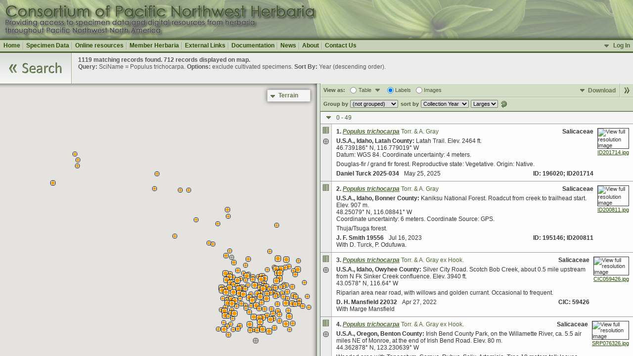

--- FILE ---
content_type: text/html; charset=UTF-8
request_url: https://www.pnwherbaria.org/data/results.php?DisplayAs=WebPage&ExcludeCultivated=Y&GroupBy=ungrouped&SortBy=Year&SortOrder=DESC&SearchAllHerbaria=Y&QueryCount=1&IncludeSynonyms1=Y&SciName1=Populus%20trichocarpa
body_size: 63537
content:
<!DOCTYPE html>
<html lang="en" dir="ltr">

<head>

<meta name='author' content='WTU Herbarium, Burke Museum, University of Washington' />
<meta name='copyright' content='Copyright (c) 2007-2026 WTU Herbarium, Burke Museum, University of Washington' />
<meta name='description' content='The PNW Herbaria web site provides an online portal to specimen data from regional herbaria.'>
<meta name='keywords' content='CPNWH, Consortium, Pacific Northwest, herbarium, specimen, collection, plant, botany, search' />
<meta http-equiv='Content-Type' content='text/html; charset=utf-8' />
<meta http-equiv='Content-Language' content='en-us' />
<meta name='MobileOptimized' content='width'>
<meta name='HandheldFriendly' content='true'>
<meta name='viewport' content='width=device-width, initial-scale=1, user-scalable=yes'>
<meta http-equiv='cleartype' content='on'>

<title>CPNWH Search Results</title>

<link rel='StyleSheet' href='../css/login.css' type='text/css' />
<link rel='StyleSheet' href='css/results.css' type='text/css' />

<script type='text/javascript' src='https://maps.googleapis.com/maps/api/js?v=3&key=AIzaSyCQSQvxwwN8Nn2n-yY_fQwf14r1rfBTIos'></script>
<!--
<script type='text/javascript' src='../images/gmapviewer/infobox.js'></script>
<script type='text/javascript' src='../images/gmapviewer/gmapviewer.js'></script>
-->

<link rel='stylesheet' href='../images/imageviewer/leaflet.css' type='text/css' />
<script type='text/javascript' src='../images/imageviewer/leaflet.js'></script>
<script type='text/javascript' src='../images/imageviewer/cpnwhviewer.js'></script>  

<script type='text/javascript' src='../js/jquery-1.7.1.min.js'></script>
<script type='text/javascript' src='js/results.js'></script>
<!-- <script type='text/javascript' src='../js/login.js'></script> -->
<link type='text/css' rel='stylesheet' href='https://www.pnwherbaria.org/authentication/client/authentication.css' />
<script type='text/javascript' src='https://www.pnwherbaria.org/authentication/client/authentication.js'></script>

<script type='text/javascript'>



var r = null;

$(document).ready(function()
{
  r = new results();
  r.init();
});

// data object to hold the actual record data and map clusters, including subsequent page requests:
var data = new Object();

data.herbaria = {"ACFS": "Aurora College - Fort Smith", "ACK": "Agriculture and Agri-Food Canada", "ALA": "University of Alaska, Fairbanks - Museum of the North", "ALAJ": "University of Alaska, Juneau", "BABY": "B. A. Bennett Herbarium, Yukon", "BBLM": "Boise District Bureau of Land Management", "BDNF": "Beaverhead-Deerlodge National Forest, USDA", "BLMLK": "Bureau of Land Management, Lakeview District", "BLMMD": "Bureau of Land Management, Medford District", "BLMPR": "Bureau of Land Management, Prineville Field Office ", "BOIS": "Rocky Mountain Research Station", "CIC": "College of Idaho, Harold M. Tucker Herbarium", "COCC": "Central Oregon Community College", "CRLA": "Crater Lake National Park", "CRMO": "Craters of the Moon National Monument", "DAVFP": "Pacific Forestry Centre, Canadian Forest Service", "DOUG": "Collections of David Douglas from Various Herbaria", "ELRG": "Central Washington University", "EOSC": "Eastern Oregon University", "EVE": "Evergreen State College", "EWU": "Eastern Washington University", "FHL": "Friday Harbor Laboratories", "FVCC": "Flathead Valley Community College", "GFC": "University of Great Falls", "GNWTYEL": "Parks Canada - Government of the Northwest Territories ", "HAH": "Hoyt Arboretum and Herbarium", "HCH": "Lewis-Clark State College, Hells Canyon Herbarium", "HJAEF": "H.J. Andrews Experimental Forest", "HPSU": "Portland State University", "HSC": "Humboldt State University", "ID": "Stillinger Herbarium, University of Idaho", "IDE": "Erickson Weed Herbarium, University of Idaho", "IDS": "Idaho State University, Ray J. Davis Herbarium", "JBCC": "Alaska State Museum, Juneau", "LCEU": "Lane Community College, Rowe-Love Herbarium", "LEA": "University of Lethbridge", "LINF": "Linfield College", "MALA": "Malaspina University", "MOC": "Western Oregon University", "MONT": "Montana State University", "MONTU": "University of Montana", "MORA": "Mount Rainier National Park", "MRC": "Rocky Mountain Research Station", "MSUB": "Montana State University, Billings", "MSUNH": "Montana State University Northern", "NCNM": "National College of Natural Medicine", "NEZ": "Nez Perce Tribe", "NOCA": "North Cascades National Park", "NY": "The New York Botanical Garden", "OLYM": "Olympic National Park", "OSC": "Oregon State University", "OSMC": "St. Martin's College", "OSUF": "Oregon State University", "PCFC": "Parks Canada - Fort Chipewyan", "PCFS": "Parks Canada - Fort Smith", "PLU": "Pacific Lutheran University", "PSM": "University of Puget Sound", "REED": "Reed College", "RICK": "Brigham Young University - Idaho", "RM": "University of Wyoming, Rocky Mountain Herbarium", "SAJH": "San Juan National Historic Site", "SBLM": "Bureau of Land Management, Salmon Office", "SEF": "Starkey Experimental Forest", "SFUV": "Simon Fraser University", "SMI": "Prince Rupert Forest Region", "SOC": "Southern Oregon University", "SPC": "Seattle Pacific University", "SRP": "Boise State University, Snake River Plains Herbarium", "TBW": "Tebiwa Herbarium", "TFBLM": "Twin Falls Bureau of Land Management", "TNFS": "Forest Service, Alaska Region, USDA", "UAAH": "University of Alaska, Anchorage", "UBC": "University of British Columbia", "UVIC": "University of Victoria", "UWB": "University of Washington Bothell", "V": "Royal British Columbia Museum", "VALE": "Bureau of Land Management, Vale District Office", "VIU": "Milner Gardens and Woodland, Vancouver Island University", "WCW": "Whitman College", "WLK": "British Columbia Ministry of Forests", "WS": "Washington State University, Marion Ownbey Herbarium", "WSP": "Washington State University, Plant Pathology Department", "WTU": "University of Washington", "WTUH": "University of Washington, Otis Douglas Hyde Herbarium", "WWB": "Pacific Northwest Herbarium, Western Washington University"};

data.foundCount = 1119;
data.querytext = "<b>Query:</b> SciName = Populus trichocarpa. <b>Options:</b> exclude cultivated specimens. <b>Sort By:</b> Year (descending order).";
data.urlArgs = "ExcludeCultivated=Y&SearchAllHerbaria=Y&QueryCount=1&IncludeSynonyms1=Y&SciName1=Populus trichocarpa";
data.groupAndSort = "GroupBy=ungrouped&SortBy=Year&SortOrder=DESC";
data.displayOptions = "DisplayAs=WebPage";

data.lat = 55;
data.lng = -135;
data.zoom = 4;
data.polygons = [];

// OccurrenceID of each record in found set:
data.occurrenceIDs = ['4679215','3779578','3564848','3543566','3543570','4159670','4168175','4168730','4407625','4465631','4756886','3438284','3568967','3610551','3256848','3262843','3275093','3280036','3452555','4163326','3221650','3223994','3228256','3238905','3257288','3552226','3187538','3187573','3568118','4174212','4174242','4452576','2810350','2831196','2844405','2846820','2865061','2978658','2978973','3187021','3219349','3571825','2499645','2791861','3257289','4413909','2453267','2499773','2706712','2706724','2794385','2822683','4146325','4302354','4302355','1169500','1169501','1169502','1169503','1169504','1169505','2010719','2017695','2126353','2500580','2978972','4142160','1165664','2077221','2077222','1162770','1162796','936181','1996157','1996162','1996163','1996165','1996972','1996973','1996974','2006498','2077216','2077219','2077220','2473010','2473011','2473012','2473013','2473014','2473015','2473016','2473017','2473018','2473019','2473020','2473021','2473022','2473023','2473024','2473025','3109322','3109323','3247609','879766','2018102','2077233','2087024','2122150','3109321','3109324','3186980','3219704','3219705','170415','879946','936134','1989818','2077215','3587241','4134598','878922','936138','936145','1997029','4296903','156319','754392','881122','881636','935982','2030366','2319174','2319175','2471891','2471892','4280679','881249','936166','854112','880376','936144','936170','936232','2246759','2489550','3533658','26220','26368','26755','1998402','2453430','3176895','4256445','1989819','1989820','1989821','2319176','2333829','2471650','2471652','2471827','2806041','2806042','935983','2373203','3532787','3540227','4170210','4452541','56828','1996104','2051697','1996030','2022540','2333825','2371510','4263232','4285939','828833','1141863','4260827','2249454','2358669','183859','3147710','3531525','4291757','815949','845067','845092','849893','1956449','1956450','2238426','3782495','936139','1995649','2051438','2051439','2051507','2051508','2181804','2467680','2467681','4156110','4862','166410','820010','820024','935984','936219','1956448','2467682','3583645','4099180','821434','1995380','3109325','71236','936231','2201916','2235668','2240278','2467683','2467684','4296500','4853','936217','2051537','2077214','4099154','4130251','4159044','4159046','4165437','4165438','4168904','4169058','4299425','166411','812242','936133','1995163','808413','936131','936171','1956447','2077211','3277145','3425653','4099012','4169212','936205','936220','968402','968697','2077223','3288950','4098921','4098922','4099168','936135','936142','936160','936168','936211','1131428','1945458','1945460','1998441','2000677','2077210','2079119','4296736','4406363','743682','936159','936182','936203','936234','968712','1993224','1993225','1993227','2077208','4155607','936158','936200','936212','1070812','1070815','1995005','1996802','2195797','2357215','3277144','4099153','4296402','936233','2051678','2129281','2129282','2129283','4099163','4141033','4291693','4464926','936163','936167','1082228','2077212','2077213','2333833','3253481','4299978','744245','936132','936173','936204','936210','1103389','1996803','2218796','3249065','3253658','3270435','3277146','4098913','4099035','4154103','4281762','4285414','56585','837862','841026','879432','936147','936157','936169','936216','1713256','1734367','1956443','1993127','2051785','2077209','2207693','2234020','2319180','2319184','2319185','4098928','4098950','4282133','936161','936184','936201','936209','1086392','1969652','1969653','2077207','2457031','2467679','56722','1086249','1782363','2051657','2233376','2821676','4098936','4098943','4098944','4099029','817766','936213','936228','1993161','1993165','1995753','1995757','2217471','4234091','4252606','936202','2086804','2113305','2129140','2129237','2176360','2319181','4098929','4098940','4126116','4154859','743428','936136','936156','936189','936208','936214','936230','1995027','2051386','2197277','3267943','4098942','4098945','4098953','936151','936227','1075379','1132094','1993162','2051389','2162533','4098933','4098952','4099039','1111722','1993163','2123934','2319186','4099018','4848','819336','936152','1132093','1132095','1132096','2254641','3265026','4098932','4098934','4098935','4098938','4098939','4098948','4098954','4099028','1945457','1956446','2129017','2129028','2129032','2129034','2129046','2129060','2129064','2129066','2129075','2129090','2129098','2129100','2129109','2129127','2129138','2129233','2129234','2129241','2129242','2129243','2129244','2129245','2129247','2129248','2129249','2129250','2129251','2129252','2129253','2129254','2129255','2129256','2129258','2129259','2129260','2129261','2129262','2129263','2129264','2129265','2129266','2129267','2129269','2129270','2129271','2129272','2129273','2129274','2129275','2129276','2129277','2129278','2129284','2129285','2129286','2129287','2129288','2129289','2129291','2129292','2129293','2129294','2129295','2129296','2129297','2129298','2129299','2129300','2129302','2129303','2129304','2129305','2129306','2129307','2129308','2129309','2129310','2129311','2129313','2129314','2129315','2129316','2129317','2129318','2129319','2129320','2129321','2129322','2129324','2129325','2129326','2129327','2129328','2129329','2129330','2129333','2129335','2319182','3167433','3167434','3171445','4099025','818060','2123941','2129236','2129238','2129239','2129240','1154285','1782320','1945456','2357214','3750730','4098947','4098949','936218','1713244','1713245','1713246','1713247','1713248','1713254','1713255','1713257','1956442','1993160','4098951','2200481','4098930','4098931','4098937','4098941','4098946','4102707','56569','2077217','4099009','56572','936140','936196','1996778','4311565','936153','1782337','1956440','1956441','4099008','4099027','4236066','4860','1953318','1953319','1953423','56570','56573','56575','56586','56587','56592','56604','56798','936185','936198','936199','936215','4246462','744902','1945462','1945463','1945465','2051660','4099031','1945464','2221131','4298124','4307850','187533','1945459','2176387','2181501','2201726','2232533','2233775','2319183','3085450','3626366','936148','1782355','4310344','936172','936191','1945461','2180359','4099034','936162','936178','936194','2051534','2051535','2123640','2123940','4237531','4294529','56591','56597','743158','743238','743344','743351','743442','743539','936146','936165','936175','936177','936221','936238','1154292','2051511','2051533','2123433','2123477','2123487','2123488','2123490','2123582','2123583','2123638','2123639','2123938','2124003','4098910','4230565','4251481','4290926','4296020','4309103','4757294','743247','743684','935986','936174','936180','1956444','2051652','2051653','2051655','2051659','2246330','4283436','4287210','56577','743075','2167270','2176396','2197182','2198806','2217029','4099181','4209595','56589','56598','936150','936187','936188','936192','936195','2155389','2155395','4099010','4099011','4099022','4099156','4244224','56595','936224','2051654','2247445','4099015','1070286','2051536','2123485','2123489','2124002','2155390','2186803','2190303','2208539','2227585','936237','936239','2166372','2169232','2176492','2177653','2177963','2178700','2180717','2181634','2182780','2184237','2187457','2188534','2191817','2194964','2195485','2196615','2196759','2199747','2203011','2203451','2210983','2211591','2212904','2213762','2214112','2218650','2219195','2221831','2228089','4272170','4305076','4330885','4343896','4849','56580','742963','936193','936223','936225','936226','936235','2051651','4098918','4099013','4099182','4099189','56583','4099019','4099038','4347404','743800','936154','936155','2123976','3584937','936236','936190','2123935','2123936','2123937','2186478','2212354','2220201','4126703','4250635','4313382','4099036','4315074','4861','56806','742982','743341','743899','936176','936240','3236804','4098919','56802','56809','56821','743893','936222','1713258','2196063','2203446','3525214','4099157','4250428','4301086','4325845','56781','56782','936149','936229','4325844','4856','56578','1993164','3250603','4208989','4313386','4319965','4851','4852','4859','56536','56720','56721','56727','56729','56825','3525210','4098927','4099162','4202656','4304860','4332765','4855','56763','56768','4202057','4338914','4352052','56786','4099017','4330421','4857','743245','4338915','4344817','4357911','3525211','3525212','3525213','56542','4198632','4312763','743350','4099041','4321317','4351364','4352051','4229814','4321320','4098916','4332298','2129280','2186543','2209571','4099152','4222813','4332297','4858','4099026','4099032','4219448','4348755','1782391','3644938','56531','56731','1782325','4098911','4098914','4099155','56582','56765','56766','56767','3627639','4099175','4099176','4099177','4126299','4294605','4302106','4302827','4306812','4312762','1782386','4237104','4265144','4265145','4278832','1971539','2176341','3250602','4099024','4125395','4312066','3656355','3598415','3609623','4098917','4297879','4212788','4212504','743677','4099014','4099023','4353933','56541','56764','1713253','1956445','4099166','4099167','4202176','4288405','56539','2190388','2215522','4236167','2201262','2216098','4854','1782346','2167442','4338913','2203585','4098912','4099178','4099179','1782345','2196846','2219218','2221574','4282210','1782281','1782343','1782366','2171822','4098915','4098920','4099151','4317265','4321318','2323728','3528028','4099016','4324578','4324588','4330999','4312761','4345489','4360751','4099037','4358562','4099040','4099158','4311341','104207','1782329','1782347','4099030','4099033','56761','4290122','2176889','4099020','4099165','4323811','4099021','4099164','56735','56754','56755','1956451','1998183','2051531','2051539','2357216','2475611','3254247','3290496','3290501','3290502','3290503','3290504','3296108','3300566','3303210','3303212','3303802','3305507','3307551','3307552','3307553','3307555','3311449','3311450','3311451','3311452','3311453','3311816','3312159','3312994','3313518','3313960','3315036','3315657','3316180','3324972','3328005','3329443','3329959','3329960','3329961','3329962','3329963','3331414','3331433','3331649','3332967','3333875','3334540','3334547','3334549','3334589','3334590','3335234','3335243','3335454','3335570','3336082','3336132','3336133','3336167','3336243','3336360','3336558','3336864','3337293','3337559','3337611','3337672','3337737','3337946','3338762','3338852','3338919','3339202','3339218','3339480','3339878','3340480','3340947','3353602','3353621','3353741','3354032','3354401','3356578','3356579','3356580','3358518','3361028','3364273','3367167','3367168','3367670','3367675','3371066','3371096','3371097','3371209','3371964','3372449','3376238','3382571','3388774','3390169','3391085','3391086','3391087','3391088','3391098','3395732','3400658','3400659','3400854','3534137','3655276','4125249','4317251','4407975'];

data.groupCount = 0;
data.groupTags = [];
data.groups = [];

data.records = [["78d591cf-33c1-48f0-8b26-bdb0436871d6","Y","PreservedSpecimen","ID","Vascular Plants","","196020","","ID201714","","Y","Salicaceae","<b><u><i>Populus trichocarpa</i></u></b> Torr. & A. Gray","<b><u><i>Populus trichocarpa</i></u></b> Torr. & A. Gray","","FNA7, HC, HC2","","","Daniel Turck","2025-034","",25,5,2025,"","U.S.A.","Idaho","Latah","Latah Trail.","2464 ft.","","Y",46.739186,-116.77901,"46.739186° N,  116.779019° W","Datum: WGS 84. Coordinate uncertainty: 4 meters.","Douglas-fir / grand fir forest.","","Vegetative","N","Native","Kai Battenberg","Collections Manager","herbarium@uidaho.edu"],["70f5ca07-1fd4-4ba9-b44d-2451c9d4158a","Y","PreservedSpecimen","ID","Vascular Plants","","195146","","ID200811","","Y","Salicaceae","<b><u><i>Populus trichocarpa</i></u></b> Torr. & A. Gray","<b><u><i>Populus trichocarpa</i></u></b> Torr. & A. Gray","","FNA7, HC, HC2","","","J. F. Smith","19556","D. Turck, P. Odufuwa.",16,7,2023,"","U.S.A.","Idaho","Bonner","Kaniksu National Forest. Roadcut from creek to trailhead start.","907 m.","","",null,null,"48.25079° N,  116.08841° W","Coordinate uncertainty: 6 meters. Coordinate Source: GPS.","Thuja/Tsuga forest.","","","N","","Kai Battenberg","Collections Manager","herbarium@uidaho.edu"],["9398b66b-f665-47b7-bae7-850dcd0841e0","Y","PreservedSpecimen","CIC","Vascular Plants","","59426","","","","Y","Salicaceae","<b><u><i>Populus trichocarpa</i></u></b> Torr. & A. Gray ex Hook.","<b><u><i>Populus trichocarpa</i></u></b> Torr. & A. Gray","","FNA7, HC, HC2","","","D. H. Mansfield","22032","Marge Mansfield",27,4,2022,"","U.S.A.","Idaho","Owyhee","Silver City Road.  Scotch Bob Creek, about 0.5 mile upstream from N Fk Sinker Creek confluence.","3940 ft.","","Y",43.0578,-116.64,"43.0578° N,  116.64° W","","Riparian area near road, with willows and golden currant.","Occasional to frequent.","","N","","Donald Mansfield","Curator","DMansfield@collegeofidaho.edu"],["78fd98f8-5e2a-491d-9df8-2e55530b0aab","Y","PreservedSpecimen","SRP","Vascular Plants","","76326","","","","Y","Salicaceae","<b><u><i>Populus trichocarpa</i></u></b> Torr. & A. Gray ex Hook.","<b><u><i>Populus trichocarpa</i></u></b> Torr. & A. Gray","","FNA7, HC, HC2","","","Richard R. Halse","10632","",26,3,2021,"","U.S.A.","Oregon","Benton","Irish Bend County Park, on the Willamette River, ca. 5.5 air miles NE of Monroe, at the end of Irish Bend Road.","80 m.","","Y",44.362878,-123.23063,"44.362878° N,  123.230639° W","","Wooded area with Tanacetum, Cornus, Rubus, Salix, Artemisia.","Tree 10 meters tall; leaves and bud scales sticky and aromatic; flowers staminate.","","N","","Jim F. Smith","Director","jfsmith@boisestate.edu"],["3a8935c6-0348-4bd2-826c-361d514389f3","Y","PreservedSpecimen","SRP","Vascular Plants","","76330","","","","Y","Salicaceae","<b><u><i>Populus trichocarpa</i></u></b> Torr. & A. Gray ex Hook.","<b><u><i>Populus trichocarpa</i></u></b> Torr. & A. Gray","","FNA7, HC, HC2","","","Richard R. Halse","10666","",28,4,2021,"","U.S.A.","Oregon","Benton","Irish Bend Coounty Park, end of Irish Bend Road, ca. 5.5 airmiles NE of Monroe on the Willamette River.","81 m.","","Y",44.360766,-123.22199,"44.360766° N,  123.221995° W","","In woods with Acer, Rubus, Urtica, Clematis, Marah, Corylus.","Tree 15.3 meters tall; pistillate; edge of tall fescue field.","","N","","Jim F. Smith","Director","jfsmith@boisestate.edu"],["5c814b8c-c17c-4845-aa61-f4e01d814de1","Y","PreservedSpecimen","WS","","","","400128","","WS008575","Y","Salicaceae","<b><u><i>Populus trichocarpa</i></u></b> Torr. & A. Gray","<b><u><i>Populus trichocarpa</i></u></b> Torr. & A. Gray","","FNA7, HC, HC2","","","Richard R. Halse","10666","",28,4,2021,"","United States","Oregon","Benton","Irish Bend County Park, at the end of Irish Bend Road, ca 5.5 air miles NE of Monroe, on the Willamette River.","81 ","","Y",44.360766,-123.22199,"","44.360766°, -123.22199°.","In woods, edge of tall fescue field. HerbariumSpecimenDuplicate: Populus trichocarpa","Tree, 15.3 meters tall; pistillate. Https://intermountainbiota.org/portal/collections/individual/index.php?occid=31257826.","Fruiting","N","","Walter Fertig","Collections manager","walter.fertig@wsu.edu"],["0bdd2251-e225-42d7-a49c-957fc94e9e67","Y","PreservedSpecimen","WS","","","","405226","","WS023014","Y","Salicaceae","<b><u><i>Populus trichocarpa</i></u></b> Torr. & A. Gray","<b><u><i>Populus trichocarpa</i></u></b> Torr. & A. Gray","","FNA7, HC, HC2","","","Walter Fertig","35247","",8,7,2021,"","United States","Washington","Chelan","East Cascades Ecoregion: Wenatchee Mountains, Okanogan-Wenatchee National Forest, off closed USFS Road E of FS Road 7200, 0.7 miles south of Camas Land, 11.5 air miles W of Wenatchee. T23N R18E S28 SE4 NE4 SE4.","3100 ft","","Y",47.457428,-120.58581,"","47.457428°, -120.58581°. Datum: WGS84. Georeferenced by Fertig.","Clearcut in mixed conifer forest of Pinus monticola, Pseudotsuga menziesii, Abies grandis, and Larix occidentalis. Open meadow of Elymus glaucus, Trisetum canescens, and Phleum pratense on ashy clay soil with patches of Cornus stolonifera & Symphoricarpos albus. HerbariumSpecimenDuplicate: Populus trichocarpa","Https://intermountainbiota.org/portal/collections/individual/index.php?occid=32504144.","Vegetative","N","","Walter Fertig","Collections manager","walter.fertig@wsu.edu"],["c491b64b-fde0-42f2-a638-2ee7011ab7ea","Y","PreservedSpecimen","WS","","","","403664","","WS019753","Y","Salicaceae","<b><u><i>Populus trichocarpa</i></u></b> Torr. & A. Gray","<b><u><i>Populus trichocarpa</i></u></b> Torr. & A. Gray","","FNA7, HC, HC2","","","Richard R. Halse","10632","",26,3,2021,"","United States","Oregon","Benton","Irish Bed County Park, at the end of Irish Bend Road, ca 5.5 air miles NE of Monroe, on the Willamette River.","80 ","","Y",44.362878,-123.23063,"","44.362878°, -123.23063°.","Wooded area. Tanacetum, Cornus, Rubus, Salix, Artemisia","Flowers staminate; tree 10 meters tall; leaves and bud scales sticky and aromatic. Https://intermountainbiota.org/portal/collections/individual/index.php?occid=32527165.","Flowering","N","","Walter Fertig","Collections manager","walter.fertig@wsu.edu"],["fee33d6a-c9a9-430c-a134-c4ddd69235b5","Y","PreservedSpecimen","OSC","V","","","OSC-V-267731","","","Y","Salicaceae","<b><u><i>Populus trichocarpa</i></u></b> Torr. & A. Gray","<b><u><i>Populus trichocarpa</i></u></b> Torr. & A. Gray","","FNA7, HC, HC2","","","Richard R. Halse","10632","",26,3,2021,"26 Mar 2021","United States","Oregon","Benton","Irish Bend County Park, on the Willamette River, ca. 5.5 air miles N.E. of Monroe; at the end of Irish Bend Road.","80 m","","Y",44.362878,-123.23063,"","44.362878°, -123.23063°.","Wooded area. Tanacetum, Cornus, Rubus, Salix, Artemisia","Flowers staminate; tree 10 meters tall; leaves and bud scales sticky and aromatic. Https://oregonflora.org/collections/individual/index.php?occid=4577729.","flowering","N","wild collection","Aaron Liston","Director","Aaron.Liston@oregonstate.edu"],["6179feba-54d6-427d-a9ac-4128551fbab3","Y","PreservedSpecimen","WTU","Vascular Plants","","457274","","WTU-V-110122","","Y","Salicaceae","<b><u><i>Populus trichocarpa</i></u></b> T. & G.","<b><u><i>Populus trichocarpa</i></u></b> Torr. & A. Gray","","FNA7, HC, HC2","","","David Gross","2495","",20,8,2021,"","U.S.A.","Oregon","Wasco","At Oak Springs Fish Hatchery on Deschutes River off US 197.","814 ","","Y",45.222817,-121.0823,"45° 13.369\\' N,  121° 4.938\\' W","Coordinate Source: Specimen label.","Base of hillside with heavy cover of small trees and Rubus.","Black cottonwood.","Vegetative","N","Native","David Giblin","Collections Manager","wtu@uw.edu"],["5864d010-c007-432e-a1ba-266979093285","Y","PreservedSpecimen","MONTU","Vascular Plants","MONTU Vascular Collection","172301","","MONTU000899","","Y","Salicaceae","<b><u><i>Populus trichocarpa</i></u></b> Torr. & Gray ex Hook.","<b><u><i>Populus trichocarpa</i></u></b> Torr. & A. Gray","","FNA7, HC, HC2","","","Grahm Johnson","44-2024","",13,5,2021,"5/13/2021","U.S.A.","Montana","Missoula","","","","Y",46.843915,-114.07405,"46.843915° N,  114.074057° W","","Grassland and riparian edge area around old gravel quarry, pond. Collected out to 50m out from shore edge around the entire perimeter of the north pond. Dominant species: Bromus tectorum, Centaurea stobe, Koeleria macrantha, Salix sp., Populus angustifolia, Pascopyrum smithii, Holosteum umbellatum, Achillea millefolium","","","N","","Giovanna Bishop","Curator","giovanna.bishop@umt.edu"],["6f7b7ba4-d592-4864-a5b9-1f4b1ec0d65b","Y","PreservedSpecimen","ID","Vascular Plants","Floristic Inventory of the Selkirk Range","186203","","ID191757","","Y","Salicaceae","<b><u><i>Populus trichocarpa</i></u></b> Torr. & A. Gray","<b><u><i>Populus trichocarpa</i></u></b> Torr. & A. Gray","","FNA7, HC, HC2","","SK-369","Harpo Faust","2579","Whitney Griswold",11,6,2020,"","U.S.A.","Idaho","Boundary","Kaniksu National Forest, Selkirk Mountains, Along Snow Creek off Road 402.","1215 m.","","Y",48.689234,-116.53425,"48.689234° N,  116.534253° W","Datum: WGS 84. Coordinate uncertainty: 9 meters. Coordinate Source: GPS.","Mixed conifer roadside slope with Alder and Vaccinium,  boulders present.","Tree to 15m.","Flowers","N","Native","Kai Battenberg","Collections Manager","herbarium@uidaho.edu"],["884391a8-97a9-4b7c-a9be-5015a11e346b","Y","PreservedSpecimen","WTU","Vascular Plants","","461536","","WTU-V-118007","","Y","Salicaceae","<b><u><i>Populus trichocarpa</i></u></b> T. & G.","<b><u><i>Populus trichocarpa</i></u></b> Torr. & A. Gray","","FNA7, HC, HC2","","","Peter Dunwiddie","PWD-20-135","Peter Zika",2,6,2020,"","U.S.A.","WA","Thurston","Scatter Creek South Unit","55 m.","","Y",46.82724,-123.01732,"46.82724° N,  123.01732° W","Coordinate Source: Digital Map.","In forest canopy with Fraxinus latifolia, Quercus garryana, Pseudotsuga menziesii","25m tall tree","Fruiting","N","Native","David Giblin","Collections Manager","wtu@uw.edu"],["","Y","PreservedSpecimen","UBC","Vascular Plants","","V253842","","","","N","Salicaceae","<b><u><i>Populus balsamifera</i></u></b> L.","<b><u><i>Populus trichocarpa</i></u></b> Torr. & A. Gray","misapplied","CPNWH","","","Linda Jennings Lipsen","BB05","",22,5,2020,"2020 May 22","United States","Washington","","Point Roberts, Georgia Court. Tulalip Territory.","10 m","","Y",48.996667,-123.06333,"","48.996667°, -123.06333°.","Road side.","Collected as part of Backyard Biodiversity and Beaty at Home videos.","","N","","Linda Jennings","Vascular and Algae Curator","linda.jennings@ubc.ca"],["8608850a-170d-4ca3-b368-ae676c274100","Y","PreservedSpecimen","ID","Vascular Plants","Floristic Inventory of the Selkirk Range","182031","","ID187585","","Y","Salicaceae","<b><u><i>Populus trichocarpa</i></u></b> Torr. & A. Gray","<b><u><i>Populus trichocarpa</i></u></b> Torr. & A. Gray","","FNA7, HC, HC2","","SK-43","Harpo Faust","2019-302","David Tank, Ben Legler",3,6,2019,"","U.S.A.","Idaho","Bonner","Priest Lake State Forest, Selkirk Mountains, Baldy Mountain Road off of Prater Mountain Road.","1432 m.","","Y",48.316803,-116.72095,"48.316803° N,  116.720957° W","Datum: WGS 84. Coordinate uncertainty: 4 meters. Coordinate Source: GPS.","Mixed conifer roadside with Cottonwood, Alder and Maple.","Silica taken.","Fruits","N","Native","Kai Battenberg","Collections Manager","herbarium@uidaho.edu"],["76c1dc74-e5c8-4089-80d7-be652fe01ad4","Y","PreservedSpecimen","ID","Vascular Plants","Floristic Inventory of the Selkirk Range","182026","","ID187580","","Y","Salicaceae","<b><u><i>Populus trichocarpa</i></u></b> Torr. & A. Gray","<b><u><i>Populus trichocarpa</i></u></b> Torr. & A. Gray","","FNA7, HC, HC2","","SK-176","Harpo Faust","2019-1514","Beau Romeo, Peri Lee Pipkin",26,7,2019,"","U.S.A.","Idaho","Boundary","Kaniksu National Forest, Selkirk Mountains, Up ca 5 miles off Smith Creek Road off of West Side Rd ca 5 miles from the US/ CAN border.","1050 m.","","Y",48.932799,-116.65500,"48.932799° N,  116.655008° W","Datum: WGS 84. Coordinate uncertainty: 4 meters. Coordinate Source: GPS.","Disturbed roadside campsite open and weedy surrounded by mixed conifer woods recently logged.","","Buds","N","Native","Kai Battenberg","Collections Manager","herbarium@uidaho.edu"],["6428be77-3dcd-4d70-8419-c0645dc81fe0","Y","PreservedSpecimen","SRP","Vascular Plants","","70394","","","","Y","Salicaceae","<b><u><i>Populus trichocarpa</i></u></b> Torr. & A. Gray ex Hook.","<b><u><i>Populus trichocarpa</i></u></b> Torr. & A. Gray","","FNA7, HC, HC2","","","J. F. Smith","16119","",19,6,2019,"","U.S.A.","Idaho","Adams","Forest Road 197 north of No Business Saddle. Closed road.","1854 m.","","Y",44.75237,-116.20543,"44.75237° N,  116.20543° W","Datum: WGS 84. Coordinate uncertainty: 7 meters. Coordinate Source: GPS.","Mixed conifer forest, Picea, Abies, Pinus ponderosa with occasional rock outcrops and stream crossings. Larix occasional.","Tree to 6 m tall. Sterile.","","N","","Jim F. Smith","Director","jfsmith@boisestate.edu"],["dd65b016-44cd-441f-873f-fa2a67916f32","Y","PreservedSpecimen","WTU","Vascular Plants","","","","","","Y","Salicaceae","<b><u><i>Populus trichocarpa</i></u></b> T. & G.","<b><u><i>Populus trichocarpa</i></u></b> Torr. & A. Gray","","FNA7, HC, HC2","","","Peter Dunwiddie","PWD-19-13","Kathryn Beck",7,5,2019,"","U.S.A.","Washington","Klickitat","Brown\\'s Island, 45 acre island 4.75 miles upriver from The Dalles Dam.","164 ft.","","Y",45.65522,-121.03643,"45.65522° N,  121.036437° W","Georeferenced by Crystal Shin. Coordinate Source: Google Earth .","Scattered trees in dunes towards east end of island.","Tree to 10m tall.","Flowers","N","Introduced","David Giblin","Collections Manager","wtu@uw.edu"],["3a38fb28-a042-42f3-b30b-6cbd4872871e","Y","PreservedSpecimen","WTU","Vascular Plants","","427692","","WTU-V-081174","","Y","Salicaceae","<b><u><i>Populus trichocarpa</i></u></b> T. & G.","<b><u><i>Populus trichocarpa</i></u></b> Torr. & A. Gray","","FNA7, HC, HC2","","","David Giblin","6805","",23,5,2019,"","U.S.A.","Washington","Ferry","Colville National Forest. Boulder Creek Road approximately 5 km west of junction with Highway 395. Boulder Creek Trail.","591 m.","","Y",48.81885,-118.21641,"48.81885° N,  118.21641° W","Datum: WGS 84. Coordinate uncertainty: 500 meters. Coordinate Source: GPS.","Old logging road bordered by Thuja plicata overstory and seasonal slough.","Locally common in dry, compacted soil; trees to 7 meters tall.","Vegetative","N","Native","David Giblin","Collections Manager","wtu@uw.edu"],["4a89dc69-6e05-4308-b884-950b9498c239","Y","PreservedSpecimen","WS","","","","402303","","WS015730","Y","Salicaceae","<b><u><i>Populus trichocarpa</i></u></b> Torr. & A. Gray","<b><u><i>Populus trichocarpa</i></u></b> Torr. & A. Gray","","FNA7, HC, HC2","","","Walter Fertig","33604","",14,5,2019,"","United States","Washington","Yakima","Columbia Plateau: Selah Cliffs and Selah Creek, ca 5 air miles NE of Selah, 1.5 miles W of Interstate 82. Selah Natural Area Preserve. T14N R19E S17 NE4 NE4 NE4.","1160 ft","","Y",46.7073,-120.4672,"","46.7073°, -120.4672°.","Edge of creek in Populus trichocarpa and Salix exigua community with understory of Phalaris arundinacea and Poa bulbosa at edge of weedy terrace and formerly plowed meadow of Poa secunda, Poa bulbosa, Sisymbrium altissimum, and Artemisia tridentata var. tridentata. HerbariumSpecimenDuplicate: Populus trichocarpa","Trees 40 ft tall. Https://intermountainbiota.org/portal/collections/individual/index.php?occid=31644730.","Fruiting","N","","Walter Fertig","Collections manager","walter.fertig@wsu.edu"],["fc487fad-d1d6-4646-a169-abe3772d1fbc","Y","PreservedSpecimen","WTU","Vascular Plants","","417987","","WTU-V-039870","","Y","Salicaceae","<b><u><i>Populus trichocarpa</i></u></b> T. & G.","<b><u><i>Populus trichocarpa</i></u></b> Torr. & A. Gray","","FNA7, HC, HC2","","","David Giblin","6112","",23,5,2018,"","U.S.A.","Washington","Grays Harbor","Olympic National Forest. Forest Service Road 2372. Approximately 3 road kilometers north of Satsop Lakes. From GPS point to 2 kilometers up road. ","775 m.","","Y",47.42763,-123.52593,"47.42763° N,  123.52593° W","Datum: WGS 84. Coordinate uncertainty: 2000 meters. Georeferenced by Jim Duemmel. Coordinate Source: Digital Map.","South-facing slopes, exposed, with scree, rocky outcrops, and road cuts; adjacent Psuedotsuga menziesii forest.","Uncommon; tree to 5 meters tall; along edge of road.","Vegetative","N","Native","David Giblin","Collections Manager","wtu@uw.edu"],["afea8314-f4a2-4d43-9f2f-01d6a50727eb","Y","PreservedSpecimen","ID","Vascular Plants","","175885","","ID181265","","Y","Salicaceae","<b><u><i>Populus trichocarpa</i></u></b> Torr. & A. Gray","<b><u><i>Populus trichocarpa</i></u></b> Torr. & A. Gray","","FNA7, HC, HC2","","","Sharon Vore","McNiel-TX-90","Grahm M. Johnson",17,5,2018,"","U.S.A.","Idaho","Kootenai","Collected near Cataldo in Dudley Road, Avista Utilities transmission line corridor, between transmission poles Dudley 36/1-36/6.  Corridor last brush mowed 8 years ago.  Surrounded by Thuja plicata and Tsuga heterophylla forest.  ","","","Y",47.538526,-116.40642,"UTM Zone 11, 544671.5E, 5265182.1N","47.538526°, -116.40642°. Coordinate Source: GPS. Garmin GPSMAP 64S","Corridor dominated by Physocarpus malvaceus, Vaccinium membranaceum, Rubus parviflorus, Salix sp., and Spiraea betulifloia.    ","","","N","","Kai Battenberg","Collections Manager","herbarium@uidaho.edu"],["553409d7-bf0c-4b70-9cdb-0d32b88c0dcb","Y","PreservedSpecimen","ID","Vascular Plants","","175856","","ID181239","","Y","Salicaceae","<b><u><i>Populus trichocarpa</i></u></b> Torr. & A. Gray","<b><u><i>Populus trichocarpa</i></u></b> Torr. & A. Gray","","FNA7, HC, HC2","","","Grahm M. Johnson","McNiel-TX-208","Jordan Meyer-Morey",22,5,2018,"","U.S.A.","Idaho","Bonner","Collected near Clark Fork in McFarland, Avista Utilities transmission line corridor.  Undulating terrain with a wetland and a stream.  Mowed and chemically treated with herbicide 6 years ago.  Surrounded by Pseudotsuga menziesii and Abies grandis forest.","","","Y",48.120899,-116.23935,"UTM Zone 11, 556607.8E, 5330017.6N","48.120899°, -116.23935°. Coordinate Source: GPS. Garmin GPSMAP 64S","Corridor dominated by Poa sp., Vaccinium membranaceum, Physocarpus malvaceus, Pinus contorta,  Spiraea betulifloia, Carex sp., Spiraea douglasii, Pteridium aquilinum, and Arctostaphylos uva-ursi.   ","","","N","","Kai Battenberg","Collections Manager","herbarium@uidaho.edu"],["b3a0cb8a-accc-493a-86c4-462cad5908a9","Y","PreservedSpecimen","CIC","Vascular Plants","","53700","","","","Y","Salicaceae","<b><u><i>Populus trichocarpa</i></u></b> Torr. & A. Gray ex Hook.","<b><u><i>Populus trichocarpa</i></u></b> Torr. & A. Gray","","FNA7, HC, HC2","","","D. H. Mansfield","18640","",6,8,2018,"","U.S.A.","Nevada","Elko","Near the confluence of Sawmill Creek and Jarbidge River, in Jarbidge Wilderness Area, along trail.  ","7460 ft.","","Y",41.79805,-115.40020,"41.79805° N,  115.400202° W","Datum: WGS 84. Coordinate Source: GeoLocate.","","","Vegetative","N","","Donald Mansfield","Curator","DMansfield@collegeofidaho.edu"],["4c9e5101-d9b2-41cd-ade9-b71e37124cbd","Y","PreservedSpecimen","SRP","Vascular Plants","","68950","","","","Y","Salicaceae","<b><u><i>Populus trichocarpa</i></u></b> Torr. & A. Gray ex Hook.","<b><u><i>Populus trichocarpa</i></u></b> Torr. & A. Gray","","FNA7, HC, HC2","","","David Giblin","6112","",23,5,2018,"","U.S.A.","Washington","Grays Harbor","Olympic National Forest. Forest Service Road 2372. ca 3 road km north of Satsop Lakes. From GPS point to 2 km up road.","775 m.","","Y",47.42763,-123.65295,"47.42763° N,  123.652953° W","Datum: WGS 84. Coordinate uncertainty: 1000 meters. Coordinate Source: Specimen Label.","South-facing slopes, exposed, with scree, rocky outcrops and roadcuts; adjacent Pseudotsuga menziesii forest.","Uncommon; tree to 5 m tall; along edge of road.","","N","","Jim F. Smith","Director","jfsmith@boisestate.edu"],["6207d480-1e88-453a-8b1b-4ef42b154e6c","Y","PreservedSpecimen","WTU","Vascular Plants","","427388","","WTU-V-078174","","Y","Salicaceae","<b><u><i>Populus trichocarpa</i></u></b> T. & G.","<b><u><i>Populus trichocarpa</i></u></b> Torr. & A. Gray","","FNA7, HC, HC2","","","Roger T. George","2018-42","",18,9,2018,"","U.S.A.","Washington","Clark","Lacamas Prairie Natural Area Preserve.","193 ft.","","Y",45.641333,-122.45580,"45° 38\\' 28.8\" N,  122° 27\\' 20.9\" W","Datum: WGS 84. Coordinate uncertainty: 3 meters. Coordinate Source: GPS.","Wet prairie remnant, growing at edge of seasonal pond with Rosa sp., Spiraea douglasii.","","Vegetative","N","Native","David Giblin","Collections Manager","wtu@uw.edu"],["1a4b8350-8c38-4e14-aa14-2fc5d5636aeb","Y","PreservedSpecimen","UWB","Vascular Plants","","000612","","UWB 100611","","Y","Salicaceae","<b><u><i>Populus trichocarpa</i></u></b> Torr. & A. Gray","<b><u><i>Populus trichocarpa</i></u></b> Torr. & A. Gray","","FNA7, HC, HC2","","","Sarah Verlinde","108","",12,5,2017,"","U.S.A.","Washington","King","University of Washington Bothell Campus Wetlands, growing on berm east of wetlands.","33 ft.","","Y",47.764512,-122.18771,"47° 45\\' 52.243\" N,  122° 11\\' 15.756\" W","Georeferenced by Sarah Verlinde. Coordinate Source: GPS.","Tree cover (15%): Alnus rubra, Crataegus monogyna, Picea sitchensis, Pseudotsuga menziesii. Shrub cover (60%): Rosa pisocarpa, Rubus bifrons, Ribes sanguineum. Emergent (25%): Equisetum arvense, and grass sp.. Soil is moist, dark in color, with an earthy smell. ","Leaves are medium-light green on top. Tree had fallen over, which made it easy to collect catkins from the top of the tree.","Flowers","N","","Sarah Verlinde","","severlin@uw.edu"],["bd1b488e-dbf8-43cb-b3b6-4cf9ef9eeb48","Y","PreservedSpecimen","UWB","Vascular Plants","","000883","","UWB 100782","","Y","Salicaceae","<b><u><i>Populus trichocarpa</i></u></b> Torr. & A. Gray","<b><u><i>Populus trichocarpa</i></u></b> Torr. & A. Gray","","FNA7, HC, HC2","","","Johnathon Rutledge","22","",20,12,2017,"","U.S.A.","Washington","Snohomish","Tambark Creek Park. Near paved walking trail on south side. ","","","Y",47.839444,-122.18583,"47° 50\\' 22\" N,  122° 11\\' 9\" W","Georeferenced by Johnathon Rutledge. Coordinate Source: GPS.","Tree cover (75%): Thuja plicata, Pseudotsuga menziesii, Picea sitchensis, Alnus rubra, Acer macrophyllum. Shrub cover (80%): Cytisus scoparius, Salix lasiandra, Oemleria cerasiformis, Rubus bifrons. Emergent cover (80%): Unknown grass spp.. Unknown weed spp..","Single, large leaf collected. Brown to light-brown in color. Brittle. ","Vegetative","N","","Sarah Verlinde","","severlin@uw.edu"],["7a07ea9e-320d-4d57-b4c0-a09bb91daf3c","Y","PreservedSpecimen","WTU","Vascular Plants","","462398","","WTU-V-120190","","Y","Salicaceae","<b><u><i>Populus trichocarpa</i></u></b> T. & G.","<b><u><i>Populus trichocarpa</i></u></b> Torr. & A. Gray","","FNA7, HC, HC2","","","Peter Dunwiddie","PWD-17-19","Sarah Krock, Peter Zika, Rod Gilbert",6,4,2017,"","U.S.A.","Washington","Pierce","JBLM, Carter Woods, near Fish Hatchery","","","Y",47.02946,-122.67212,"47.02946° N,  122.67212° W","Datum: WGS84. Coordinate Source: GPS.","In wet soil, with Alnus rubra.","Tree up to 20m tall.","","N","","David Giblin","Collections Manager","wtu@uw.edu"],["565cca60-3cea-4d58-914b-91787706aeb7","Y","PreservedSpecimen","WS","","","","406943","","WS026546","Y","Salicaceae","<b><u><i>Populus trichocarpa</i></u></b> Torr. & A. Gray","<b><u><i>Populus trichocarpa</i></u></b> Torr. & A. Gray","","FNA7, HC, HC2","","","Wade R. Roberts","335","",26,5,2017,"","United States","Washington","Whitman","Smoot Hill, Hudson Biological Reserve. Northeast corner of reserve, along creek, on south shore near animal farm.","","","Y",46.829975,-117.21931,"","46.829975°, -117.21931°. Datum: WGS84. Georeferenced by Fertig.","Along creek.","Https://intermountainbiota.org/portal/collections/individual/index.php?occid=32810381.","Vegetative","N","","Walter Fertig","Collections manager","walter.fertig@wsu.edu"],["dbabb36e-961f-4602-8262-114d6d2d3217","Y","PreservedSpecimen","WS","","","","406942","","WS026545","Y","Salicaceae","<b><u><i>Populus trichocarpa</i></u></b> Torr. & A. Gray","<b><u><i>Populus trichocarpa</i></u></b> Torr. & A. Gray","","FNA7, HC, HC2","","","Wade R. Roberts","314","",1,5,2017,"","United States","Washington","Whitman","Smoot Hill, Hudson Biological Reserve. Northeast corner of reserve. North of Rose Creek, east of animal farm.","","","Y",46.829387,-117.21368,"","46.829387°, -117.21368°. Datum: WGS84. Georeferenced by Walter Fertig.","Near creek.","Https://intermountainbiota.org/portal/collections/individual/index.php?occid=32810473.","Flowering","N","","Walter Fertig","Collections manager","walter.fertig@wsu.edu"],["f61e0bda-4d5e-42ee-a25c-9a7b61e6a678","Y","PreservedSpecimen","WS","","","","409772","","WS032602","Y","Salicaceae","<b><u><i>Populus trichocarpa</i></u></b> Torr. & A. Gray","<b><u><i>Populus trichocarpa</i></u></b> Torr. & A. Gray","","FNA7, HC, HC2","","","Walter Fertig","32191","",7,10,2017,"","United States","Washington","Thurston","Pacific Coast Range: north end of Black Hills, off Rock Candy Mountain East trail, Capitol State Forest, ca 8 miles west of Olympia, 0.5 miles S of WA Hwy 8. T18N R3W S20 SW4 NE4.","915ft","","Y",47.031417,-123.08105,"","47.031417°, -123.08105°. Datum: WGS84. Georeferenced by Fertig.","Edge of side trail on clayey soil bordering dense Thuja plicata-Acer macrophyllum forest. Partial clearing with Populus trichocarpa, Alnus rubra, Cytissus scoparius, Phalaris arundinacea, Agrostis, Rubus discolor, and Rubus laciniatus. HerbariumSpecimenDuplicate: Populus trichocarpa","Tree > 150 ft tall. Common. Https://intermountainbiota.org/portal/collections/individual/index.php?occid=33145739.","vegetative","N","","Walter Fertig","Collections manager","walter.fertig@wsu.edu"],["fa0defe7-7f0e-4e06-875e-3e347a6ebb05","Y","PreservedSpecimen","ID","Vascular Plants","","174176","","ID179559","","Y","Salicaceae","<b><u><i>Populus trichocarpa</i></u></b> Torr. & A. Gray","<b><u><i>Populus trichocarpa</i></u></b> Torr. & A. Gray","","FNA7, HC, HC2","","","David C. Tank","2016-061","Sarah J. Jacobs, Hannah E. Marx, Baptiste R. Journaux, Diego F. Morales-Briones",20,5,2016,"","U.S.A.","Idaho","Bonner","University of Idaho Extension Land, southeast of Sandpoint Airport and directly west of Highway 95; property southeast of intersection with N Boyer Ave and E Mt View Rd. Approximately 75 acres.","638 m.","","Y",48.292253,-116.55405,"48.292253° N,  116.554057° W","Datum: WGS 84. Coordinate uncertainty: 310 meters. Georeferenced by Sarah J Jacobs. Coordinate Source: Digital Map.","Disturbed forest and openings along waterway primarily dominated by Populus trichocarpa, Thuja plicata, Abies grandis, and Acer glabrum. Area includes abandoned agricultural fields, wooded areas, swampy flats, and drier meadows.","","","N","","Kai Battenberg","Collections Manager","herbarium@uidaho.edu"],["9f9fdb7a-dfd9-4ac2-8f92-0b10ef5d5eee","Y","PreservedSpecimen","IDS","Vascular Plants","Idaho Foray 2016","2017.016","","IDS0072216","","Y","Salicaceae","<b><u><i>Populus trichocarpa</i></u></b> Torr. & A. Gray ex Hook.","<b><u><i>Populus trichocarpa</i></u></b> Torr. & A. Gray","","FNA7, HC, HC2","","","Don H. Mansfield","16181","Bob McCoy, Evan Hilpman, and Wes Bascom",18,6,2016,"","U.S.A.","Idaho","Lemhi","Site 1. At quartzite outcrop at the mouth of Sawmill Canyon just west of Sawmill Creek in Little Lost River valley on west base of Lemhi Range.","6800 ft.","","Y",44.3139,-113.34095,"44.3139° N,  113.34095° W","Datum: NAD 83. Coordinate uncertainty: 4 meters. Coordinate Source: Specimen Label.","Subsite A: In riparian area along Sawmill Ck. dominated by Populus trichocarpa, Alnus sinuata, and Amelanchier.","Tree. Resinous leaves, glossy deep-green above, pale below.","Vegetative","N","","Indah B. Huegele","Collections Manager","indahhuegele@isu.edu"],["c1a895e1-f03f-4101-a313-51be70f3327a","Y","PreservedSpecimen","WTU","Vascular Plants","","411383","","WTU-V-025747","","Y","Salicaceae","<b><u><i>Populus trichocarpa</i></u></b> T. & G.","<b><u><i>Populus trichocarpa</i></u></b> Torr. & A. Gray","","FNA7, HC, HC2","","","Patricia Johnson","NWCA16-4890-V1-Q3","",23,8,2016,"","U.S.A.","Washington","Klickitat","Between Klickitat River and Klickitat Rail Trail near Pitt.","","","Y",45.79469,-121.19924,"45.79469° N,  121.19924° W","Coordinate Source: GPS.","Riparian bench. Dominant overstory species. Equisetum hyemale dominant understory in part of site; Phalaris arundinacea, Physocarpus capitatus, Crataegus douglasii also present.","Abundance: Dominant. Growth Habit: Deciduous tree.  Sample collected from shoots off of trunk. Site ID: NWCA16-4890. Visit #1. Collection #Q3 (QA Voucher).","Fruits","N","Native","David Giblin","Collections Manager","wtu@uw.edu"],["f90ac2c3-baae-4ce1-b133-c29690df0bd0","Y","PreservedSpecimen","SRP","Vascular Plants","","59009","","","","Y","Salicaceae","<b><u><i>Populus trichocarpa</i></u></b> Torr. & A. Gray ex Hook.","<b><u><i>Populus trichocarpa</i></u></b> Torr. & A. Gray","","FNA7, HC, HC2","","","Cat Weichmann","NWCA16-2191Q3","",20,7,2016,"","U.S.A.","Idaho","Gem","Floodplain in Payette River in Emmett.","2279 ft.","","Y",43.87109,-116.5686,"43.87109° N,  116.5686° W","Coordinate Source: GPS.","Disturbed site with R. aureum, A. glabrum.","QA voucher, visit 1. Dominant. Tree 10-200+ cm dbh.","","N","","Jim F. Smith","Director","jfsmith@boisestate.edu"],["7ea1a012-b8b4-4ab6-9572-a2c7fbf119a4","Y","PreservedSpecimen","SRP","Vascular Plants","","59853","","","","Y","Salicaceae","<b><u><i>Populus trichocarpa</i></u></b> Torr. & A. Gray ex Hook.","<b><u><i>Populus trichocarpa</i></u></b> Torr. & A. Gray","","FNA7, HC, HC2","","","J. F. Smith","13546","",29,6,2016,"","U.S.A.","Idaho","Camas","Soldier Mountains, Forest Service trail 005 at end of Road 094 north of ski area.","1844-1966 m.","","Y",43.51675,-114.85455,"43.51675° N,  114.85455° W","Datum: WGS 84. Coordinate uncertainty: 9 meters. Coordinate Source: GPS.","Streamside trail, disturbed and weedy, intermixed with dry Pseudotsuga menziesii forest, scattered Populus tremuloides, Acer glabrum, Alnus.  Openings with Artemisia tridentata ssp. tridentata and Symphoricarpos.  Occasional intermittent streams crossing trail. ","Tree to 8 m tall, sterile.","","N","","Jim F. Smith","Director","jfsmith@boisestate.edu"],["78bded5c-a801-4596-966b-097baa5f7afe","Y","PreservedSpecimen","SRP","Vascular Plants","","60379","","","","N","Salicaceae","<b><u><i>Populus balsamifera</i></u></b> L. <b>ssp. <u><i>trichocarpa</i></u></b> (Torr. & A. Gray ex Hook.) Brayshaw","<b><u><i>Populus trichocarpa</i></u></b> Torr. & A. Gray","synonym","JPM, KZ99","","","Cat Weichmann","NWCA16-2178Q2","",22,8,2016,"","U.S.A.","Idaho","Kootenai","CDA River.","2120 ft.","","Y",47.48096,-116.58532,"47.48096° N,  116.58532° W","Coordinate Source: GPS.","Populus (along with Pinus) amkes up the canopy of shrub-forested floodplain. Wetland with Spiraea.","QA voucher. Tall closed canopy tree to 25 m. Dominant.","","N","","Jim F. Smith","Director","jfsmith@boisestate.edu"],["7ac848f0-6cc9-405d-816f-8d959bfe9569","Y","PreservedSpecimen","SRP","Vascular Plants","","59286","","","","Y","Salicaceae","<b><u><i>Populus trichocarpa</i></u></b> Torr. & A. Gray ex Hook.","<b><u><i>Populus trichocarpa</i></u></b> Torr. & A. Gray","","FNA7, HC, HC2","","","C. Davidson","13181","",17,6,2016,"","U.S.A.","Idaho","Valley","Sylvan Beach on Warren Wagon Road ca. 3.4 miles north of junction with Highway 55.  Margin of Sylvan Creek at a small pond. ","5020 ft.","","Y",44.956111,-116.09694,"44° 57\\' 22\" N,  116° 5\\' 49\" W","Coordinate Source: Specimen Label.","","Tree ca. 50ft","","N","","Jim F. Smith","Director","jfsmith@boisestate.edu"],["1101f051-4d80-49e8-8d4b-2d258fd6ecea","Y","PreservedSpecimen","UWB","Vascular Plants","","000297","","UWB 100476","","Y","Salicaceae","<b><u><i>Populus trichocarpa</i></u></b> Torr. & A. Gray","<b><u><i>Populus trichocarpa</i></u></b> Torr. & A. Gray","","FNA7, HC, HC2","","","Sarah Verlinde","73","",16,4,2016,"","U.S.A.","Washington","Snohomish","Tambark Creek Park, near bridge and dog-park, on edge of mitigation site. ","119 m.","","Y",47.841117,-122.18208,"47° 50.467\\' N,  122° 10.925\\' W","Georeferenced by Sarah Verlinde. Coordinate Source: GPS.","Cottonwood is growing on edge of mitigation site with about 10 other saplings. Tree cover (20%): Alnus rubra, Tsuga heterophylla. Shrub cover (20%): Salix lasiandra and S. sitchensis, Cornus sericea. Emergent cover (20%): Equisetum sp., Epilobium cilatum, assorted grasses.","Catkins are hard and green. Sticky balsam near leaves that are starting to leaf out. Leaves are glossy green with brownish underside.","Flowers and Fruits","N","","Sarah Verlinde","","severlin@uw.edu"],["9878e5c9-7362-4800-bf02-516d1a0fab06","Y","PreservedSpecimen","SRP","Vascular Plants","Ninth Annual Idaho Botanical Foray 2016","65572","","","","Y","Salicaceae","<b><u><i>Populus trichocarpa</i></u></b> Torr. & A. Gray ex Hook.","<b><u><i>Populus trichocarpa</i></u></b> Torr. & A. Gray","","FNA7, HC, HC2","","","Don H. Mansfield","16181","B. McCoy, E. Hilpman, W. Bascom",18,6,2016,"","U.S.A.","Idaho","Lemhi","At quartzite outcrop at the mouth of Sawmill Canyon just west of Sawmill Creek in Little Lost River valley on west base of Lemhi Range","6800 ft.","","Y",44.3139,-113.34095,"44.3139° N,  113.34095° W","Datum: NAD 83. Coordinate uncertainty: 4 meters. Coordinate Source: Specimen Label.","Riparian area dominated by Populus trichocarpa, Alnus sinuata, Amelanchier.","Tree. Resinous leaves, glossy deep-green above, pale below.","","N","","Jim F. Smith","Director","jfsmith@boisestate.edu"],["2f714c92-74c6-4d23-a719-075dde1c43bf","Y","PreservedSpecimen","ID","Vascular Plants","","192175","","ID197730","","N","Salicaceae","<b><u><i>Populus balsamifera</i></u></b> L. <b>var. <u><i>californica</i></u></b> S. Watson","<b><u><i>Populus trichocarpa</i></u></b> Torr. & A. Gray","synonym","","","","Crista O\\'Conner","1473","",23,6,2016,"","U.S.A.","Idaho","Clearwater","Clearwater Mountains: North Fork Clearwater River at Canyon Work Center, along rocky riparian confluence of Grasshopper Creek and river, ca 3 air mi SW of Black Mountain and ca 26 air mi NNE of Pierce.","1760 ft.","","Y",46.8365,-115.5834,"46.8365° N,  115.5834° W; T40N R7E S4 SE1/4","","Confluence highly influenced by seasonal high-water line, as evidenced by a series of pools near the mouth of the creek.","","","N","","Kai Battenberg","Collections Manager","herbarium@uidaho.edu"],["e320436c-7b5c-4bdf-906c-715ee22d9137","Y","PreservedSpecimen","SRP","Vascular Plants","","51553","","","","Y","Salicaceae","<b><u><i>Populus trichocarpa</i></u></b> Torr. & A. Gray ex Hook.","<b><u><i>Populus trichocarpa</i></u></b> Torr. & A. Gray","","FNA7, HC, HC2","","","M. Henderson","33","",6,4,2015,"","U.S.A.","Idaho","Ada","behind the Morrison Center at Boise State University, about 3 m from the Boise River","820 m.","","Y",43.606699,-116.20634,"43.606699° N,  116.20634° W","Coordinate Source: Specimen Label.","","large tree about 6 m tall with young leaves, very resinous leaves","","N","","Jim F. Smith","Director","jfsmith@boisestate.edu"],["4c75e23b-00fe-445a-affd-2762e13fbf2d","Y","PreservedSpecimen","SRP","Vascular Plants","","54345","","","","N","Salicaceae","<b><u><i>Populus balsamifera</i></u></b> L. <b>ssp. <u><i>trichocarpa</i></u></b> (Torr. & A. Gray ex Hook.) Brayshaw","<b><u><i>Populus trichocarpa</i></u></b> Torr. & A. Gray","synonym","JPM, KZ99","","","J. F. Smith","12378","",24,5,2015,"","U.S.A.","Idaho","Boise","Lower Lamar Creek Trail, Whoop-em-up ski park area, Boise National Forest ","1640 m.","","Y",43.961553,-115.62832,"43.961553° N,  115.628323° W","Coordinate Source: GPS.","Pinus ponderosa forest with Pseudotsuga menziesii, Populus tremuloides","tree to 4 m tall, sterile","","N","","Jim F. Smith","Director","jfsmith@boisestate.edu"],["af78574f-bb5a-414b-9ee5-b076499f9c9a","Y","PreservedSpecimen","SRP","Vascular Plants","","68951","","","","Y","Salicaceae","<b><u><i>Populus trichocarpa</i></u></b> Torr. & A. Gray ex Hook.","<b><u><i>Populus trichocarpa</i></u></b> Torr. & A. Gray","","FNA7, HC, HC2","","","Mark Madsen","8100","",25,9,2015,"","U.S.A.","Idaho","Idaho","Nez Perce National Forest. Near Fourbit Creek about 25 air miles E of Kamiah. Lochsa Road.","1280 m.","","Y",46.28463,-115.62186,"46.28463° N,  115.62186° W; UTM Zone 11N, 606164E, 5126596N","Datum: NAD 83. Coordinate Source: Specimen Label.","Coniferous forest.","","","N","","Jim F. Smith","Director","jfsmith@boisestate.edu"],["d134d425-eaa4-434c-9193-3a4e0aa7e707","Y","PreservedSpecimen","WTU","Vascular Plants","","456871","","WTU-V-109817","","N","Salicaceae","<b><u><i>Populus balsamifera</i></u></b> L. <b>ssp. <u><i>trichocarpa</i></u></b> (Torr. & Gray ex Hook.) Brayshaw","<b><u><i>Populus trichocarpa</i></u></b> Torr. & A. Gray","synonym","JPM, KZ99","","","Virginia H. Dale","2015_086","",null,null,2015,"","U.S.A.","Washington","Cowlitz","Permanent Plot Number: 43.","558 m.","","Y",46.2827,-122.36236,"46.2827° N,  122.36236° W","Coordinate Source: Specimen label.","Debris avalanche deposit, sand and unconsolidated rock, nutrient poor soil.","Reference identification for species composition monitoring post 1980 eruption.","Vegetative","N","Native","David Giblin","Collections Manager","wtu@uw.edu"],["0aab524e-a099-411b-9877-6a2aee3b6ba6","Y","PreservedSpecimen","CIC","Vascular Plants","Idaho Botanical Foray 2014","48995","","","","N","Salicaceae","<b><u><i>Populus balsamifera</i></u></b> L. <b>ssp. <u><i>trichocarpa</i></u></b> (Torr. & A. Gray ex Hook.) Brayshaw","<b><u><i>Populus trichocarpa</i></u></b> Torr. & A. Gray","synonym","JPM, KZ99","","","Janet Bala","14-7","Ed Bala, Marja Slifka, Mariah Slifka, Jeannette Aylala, Cole Morrison and Alexa DiNicolla",27,6,2014,"","U.S.A.","Nevada","Elko","Locality: Bruneau River Loop Rd. ca. 15 air km WNW from Jarbidge.","5714 ft.","","Y",41.9147,-115.6057,"41.9147° N,  115.6057° W","Datum: WGS 84. Coordinate Source: Specimen Label.","","","Vegetative","N","","Donald Mansfield","Curator","DMansfield@collegeofidaho.edu"],["c915f8a0-ae76-4da2-a5fe-f35f7a96b2d1","Y","PreservedSpecimen","SRP","Vascular Plants","","51692","","","","Y","Salicaceae","<b><u><i>Populus trichocarpa</i></u></b> Torr. & A. Gray ex Hook.","<b><u><i>Populus trichocarpa</i></u></b> Torr. & A. Gray","","FNA7, HC, HC2","","","Richard R. Halse","9046","",1,5,2014,"","U.S.A.","Oregon","Multnomah","Columbia River Gorge; off of Interstate Hwy 84 at Dalton Point (exit 29) ca 1-2 miles west of Multnomah Falls","13 m.","","Y",45.57241,-122.15817,"45.57241° N,  122.15817° W","Coordinate Source: Specimen Label.","Associate taxa: Rubus, Cornus, Salix, Toxicodendron, Heracleum, Urtica, Rosa","trees 15.25-21.35 m tall; pistillate catkins fallen on ground","","N","","Jim F. Smith","Director","jfsmith@boisestate.edu"],["1f38670b-cac6-4b0b-b060-6f6ffe8c7e97","Y","PreservedSpecimen","SRP","Vascular Plants","","52714","","","","Y","Salicaceae","<b><u><i>Populus trichocarpa</i></u></b> Torr. & A. Gray ex Hook.","<b><u><i>Populus trichocarpa</i></u></b> Torr. & A. Gray","","FNA7, HC, HC2","","","Andy Clement","BSU #43","",17,4,2014,"","U.S.A.","Idaho","Ada","alongside river on Boise State campus","2685 ft.","","Y",43.6,-116.2,"43.6° N,  116.2° W","Coordinate Source: Specimen Label.","close to water among other trees, mixed leaf detritus and grasses on ground","","","N","","Jim F. Smith","Director","jfsmith@boisestate.edu"],["3a88d2a9-3f6d-4413-b560-5e94a79f57f2","Y","PreservedSpecimen","SRP","Vascular Plants","","52726","","","","Y","Salicaceae","<b><u><i>Populus trichocarpa</i></u></b> Torr. & A. Gray ex Hook.","<b><u><i>Populus trichocarpa</i></u></b> Torr. & A. Gray","","FNA7, HC, HC2","","","Erik Lundgren","23","",29,4,2014,"","U.S.A.","Idaho","Ada","along Boise River","820 m.","","Y",43.606111,-116.20527,"43° 36\\' 22\" N,  116° 12\\' 19\" W","Coordinate Source: Specimen Label.","large cottonwood tree, collected on low-hanging branch","","","N","","Jim F. Smith","Director","jfsmith@boisestate.edu"]];

data.annotations = ["<b>1.</b> <u><i>Populus trichocarpa</u></i> Torr. & A. Gray.","<b>1.</b> <u><i>Populus trichocarpa</u></i> Torr. & A. Gray.","<b>1.</b> <u><i>Populus trichocarpa</u></i> Torr. & A. Gray ex Hook.","<b>1.</b> <u><i>Populus trichocarpa</u></i> Torr. & A. Gray ex Hook.","<b>1.</b> <u><i>Populus trichocarpa</u></i> Torr. & A. Gray ex Hook.","<u><i>Populus trichocarpa</u></i> Torr. & A. Gray.<br/><b>1.</b> <u><i>Populus trichocarpa</u></i> Torr. & A. Gray. <br/>&nbsp;&nbsp;&nbsp;&nbsp;Annotated by collector.","","","<u><i>Populus trichocarpa</u></i> Torr. & A. Gray. <br/>&nbsp;&nbsp;&nbsp;&nbsp;-03-26.<br/><b>1.</b> <u><i>Populus trichocarpa</u></i> Torr. & A. Gray. <br/>&nbsp;&nbsp;&nbsp;&nbsp;Annotated by Richard R. Halse, -03-26.","<b>1.</b> <u><i>Populus trichocarpa</u></i> T. & G. <br/>&nbsp;&nbsp;&nbsp;&nbsp;Sources: Flora PNW, 2nd.","","<b>1.</b> <u><i>Populus trichocarpa</u></i> Torr. & A. Gray. <br/>&nbsp;&nbsp;&nbsp;&nbsp;Annotated by Harpo Faust, 2020-10-27. Sources: FNA.","<b>1.</b> <u><i>Populus trichocarpa</u></i> T. & G. <br/>&nbsp;&nbsp;&nbsp;&nbsp;Annotated by Peter Dunwiddie.","<b>0.</b> <u><i>Populus balsamifera</u></i> L. <br/>&nbsp;&nbsp;&nbsp;&nbsp;Annotated by Linda Jennings Lipsen, 2020.","<b>1.</b> <u><i>Populus trichocarpa</u></i> Torr. & A. Gray. <br/>&nbsp;&nbsp;&nbsp;&nbsp;Annotated by Harpo Faust, 2020-04-01. Sources: Flora of PNW Revised.","<b>1.</b> <u><i>Populus trichocarpa</u></i> Torr. & A. Gray. <br/>&nbsp;&nbsp;&nbsp;&nbsp;Annotated by Harpo Faust, 2020-04-01. Sources: Flora of PNW Revised.","<b>1.</b> <u><i>Populus trichocarpa</u></i> Torr. & A. Gray ex Hook. <br/>&nbsp;&nbsp;&nbsp;&nbsp;Annotated by J. F. Smith, 2019-06-19.","<b>1.</b> <u><i>Populus trichocarpa</u></i> T. & G. <br/>&nbsp;&nbsp;&nbsp;&nbsp;Annotated by Peter Dunwiddie, 2019. Sources: Flora PNW, 2nd.","<b>1.</b> <u><i>Populus trichocarpa</u></i> T. & G. <br/>&nbsp;&nbsp;&nbsp;&nbsp;Annotated by David Giblin, 2020-02-14. Sources: Flora PNW, 2nd.","","<b>1.</b> <u><i>Populus trichocarpa</u></i> T. & G. <br/>&nbsp;&nbsp;&nbsp;&nbsp;Annotated by David Giblin, 2018-06-18. Sources: Draft Revised Flora of PNW.","<b>1.</b> <u><i>Populus trichocarpa</u></i> Torr. & A. Gray. <br/>&nbsp;&nbsp;&nbsp;&nbsp;Annotated by Grahm M Johnson, 2018-05-29. Sources: Flora of PNW.","<b>1.</b> <u><i>Populus trichocarpa</u></i> Torr. & A. Gray. <br/>&nbsp;&nbsp;&nbsp;&nbsp;Annotated by Grahm M Johnson, 2018-05-28. Sources: Flora of PNW.","<b>1.</b> <u><i>Populus trichocarpa</u></i> Torr. & A. Gray ex Hook.","<b>1.</b> <u><i>Populus trichocarpa</u></i> Torr. & A. Gray ex Hook. <br/>&nbsp;&nbsp;&nbsp;&nbsp;Annotated by David Giblin, 2018-06-18. Sources: draft FPNW.","<b>1.</b> <u><i>Populus trichocarpa</u></i> T. & G.","<b>1.</b> <u><i>Populus trichocarpa</u></i> Torr. & A. Gray. <br/>&nbsp;&nbsp;&nbsp;&nbsp;Annotated by Sarah Verlinde, 2018-02-02. Sources: Flora of PNW.","<b>1.</b> <u><i>Populus trichocarpa</u></i> Torr. & A. Gray. <br/>&nbsp;&nbsp;&nbsp;&nbsp;Annotated by Johnathon Rutledge, 2018-08-10. Sources: Flora of PNW.","<b>1.</b> <u><i>Populus trichocarpa</u></i> T. & G. <br/>&nbsp;&nbsp;&nbsp;&nbsp;Annotated by Peter Dunwiddie.","","","","<b>1.</b> <u><i>Populus trichocarpa</u></i> Torr. & A. Gray.","<b>1.</b> <u><i>Populus trichocarpa</u></i> Torr. & A. Gray ex Hook. <br/>&nbsp;&nbsp;&nbsp;&nbsp;Annotated by Janet Bala, 2017. Sources: IMF. Remarks: ID\\'s with P. Reschke, B. McCoy.","<b>1.</b> <u><i>Populus trichocarpa</u></i> T. & G. <br/>&nbsp;&nbsp;&nbsp;&nbsp;Annotated by Ben Legler, 2016-10-21. Sources: Draft Revised Flora of PNW.","<b>1.</b> <u><i>Populus trichocarpa</u></i> Torr. & A. Gray ex Hook.","<b>1.</b> <u><i>Populus trichocarpa</u></i> Torr. & A. Gray ex Hook. <br/>&nbsp;&nbsp;&nbsp;&nbsp;Annotated by J. F. Smith, 2016-06-29.","<b>1.</b> <u><i>Populus balsamifera</u></i> L. ssp. <u><i>trichocarpa</u></i> (Torr. & A. Gray ex Hook.) Brayshaw.","<b>1.</b> <u><i>Populus trichocarpa</u></i> Torr. & A. Gray ex Hook.","<b>1.</b> <u><i>Populus trichocarpa</u></i> Torr. & A. Gray. <br/>&nbsp;&nbsp;&nbsp;&nbsp;Annotated by Sarah Verlinde, 2017-03-18. Sources: Flora of PNW.","<b>1.</b> <u><i>Populus trichocarpa</u></i> Torr. & A. Gray ex Hook. <br/>&nbsp;&nbsp;&nbsp;&nbsp;Annotated by Janet Bala, 2017. Sources: IMF. Remarks: ID\\'d with P. Reschke, B. McCoy","","<b>1.</b> <u><i>Populus trichocarpa</u></i> Torr. & A. Gray ex Hook.","<b>1.</b> <u><i>Populus balsamifera</u></i> L. ssp. <u><i>trichocarpa</u></i> (Torr. & A. Gray ex Hook.) Brayshaw.","<b>1.</b> <u><i>Populus trichocarpa</u></i> Torr. & A. Gray ex Hook.","<b>1.</b> <u><i>Populus balsamifera</u></i> L. ssp. <u><i>trichocarpa</u></i> (Torr. & Gray ex Hook.) Brayshaw. <br/>&nbsp;&nbsp;&nbsp;&nbsp;Annotated by Elsie M. Denton, 2023.","<b>1.</b> <u><i>Populus balsamifera</u></i> L. ssp. <u><i>trichocarpa</u></i> (Torr. & A. Gray ex Hook.) Brayshaw.","<b>1.</b> <u><i>Populus trichocarpa</u></i> Torr. & A. Gray ex Hook.","<b>1.</b> <u><i>Populus trichocarpa</u></i> Torr. & A. Gray ex Hook.","<b>1.</b> <u><i>Populus trichocarpa</u></i> Torr. & A. Gray ex Hook.","<b>1.</b> <u><i>Populus balsamifera</u></i> L. ssp. <u><i>trichocarpa</u></i> (Torr. & A. Gray ex Hook.) Brayshaw.","<b>1.</b> <u><i>Populus balsamifera</u></i> L. ssp. <u><i>trichocarpa</u></i> (Torr. & A. Gray ex Hook.) Brayshaw.","<u><i>Populus trichocarpa</u></i> Torr. & A. Gray.","<u><i>Populus trichocarpa</u></i> Douglas ex Lehm. <br/>&nbsp;&nbsp;&nbsp;&nbsp;2014.<br/><u><i>Populus trichocarpa</u></i> Douglas ex Lehm. <br/>&nbsp;&nbsp;&nbsp;&nbsp;2014.<br/><b>2.</b> <u><i>Populus trichocarpa</u></i> Torr. & A. Gray. <br/>&nbsp;&nbsp;&nbsp;&nbsp;Annotated by Halse, R., 2014.","<u><i>Populus trichocarpa</u></i> Douglas ex Lehm. <br/>&nbsp;&nbsp;&nbsp;&nbsp;2014.<br/><u><i>Populus trichocarpa</u></i> Douglas ex Lehm. <br/>&nbsp;&nbsp;&nbsp;&nbsp;2014.<br/><b>2.</b> <u><i>Populus trichocarpa</u></i> Torr. & A. Gray. <br/>&nbsp;&nbsp;&nbsp;&nbsp;Annotated by Halse, R., 2014.","<b>0.</b> <u><i>Populus trichocarpa</u></i> Torr. & A. Gray. <br/>&nbsp;&nbsp;&nbsp;&nbsp;Annotated by Daisie Huang, 2013.","<b>0.</b> <u><i>Populus trichocarpa</u></i> Torr. & A. Gray. <br/>&nbsp;&nbsp;&nbsp;&nbsp;Annotated by Daisie Huang, 2013.","<b>0.</b> <u><i>Populus trichocarpa</u></i> Torr. & A. Gray. <br/>&nbsp;&nbsp;&nbsp;&nbsp;Annotated by Daisie Huang, 2013.","<b>0.</b> <u><i>Populus trichocarpa</u></i> Torr. & A. Gray. <br/>&nbsp;&nbsp;&nbsp;&nbsp;Annotated by Daisie Huang, 2013.","<b>0.</b> <u><i>Populus trichocarpa</u></i> Torr. & A. Gray. <br/>&nbsp;&nbsp;&nbsp;&nbsp;Annotated by Daisie Huang, 2013.","<b>0.</b> <u><i>Populus trichocarpa</u></i> Torr. & A. Gray. <br/>&nbsp;&nbsp;&nbsp;&nbsp;Annotated by Daisie Huang, 2013.","<b>1.</b> <u><i>Populus balsamifera</u></i> L. ssp. <u><i>trichocarpa</u></i> (Torr. & A. Gray ex Hook.) Brayshaw.","<b>1.</b> <u><i>Populus balsamifera</u></i> L. ssp. <u><i>trichocarpa</u></i> (Torr. & A. Gray ex Hook.) Brayshaw. <br/>&nbsp;&nbsp;&nbsp;&nbsp;Annotated by D. Mansfield.","<b>2.</b> <u><i>Populus balsamifera</u></i> L. ssp. <u><i>trichocarpa</u></i> (Torr. & A. Gray ex Hook.) Brayshaw. <br/>&nbsp;&nbsp;&nbsp;&nbsp;Annotated by Janet Bala, 2016-08-16. Sources: USDA-NRCS Plants Database. Remarks: Ray J. Davis Herbarium<br/><b>1.</b> <u><i>Populus trichocarpa</u></i> Torr. & A. Gray ex Hook. <br/>&nbsp;&nbsp;&nbsp;&nbsp;Annotated by Janet Bala, 2013-12-12. Sources: IMF. Remarks: ID\\'d with D. Anderson, P. Reschke, R. Moorhead","<b>1.</b> <u><i>Populus trichocarpa</u></i> T. & G. <br/>&nbsp;&nbsp;&nbsp;&nbsp;Annotated by David Giblin, 2015-09-11. Sources: FNA.","<b>1.</b> <u><i>Populus trichocarpa</u></i> Torr. & A. Gray ex Hook. <br/>&nbsp;&nbsp;&nbsp;&nbsp;Annotated by Janet Bala, 2013-12-12. Sources: IMF. Remarks: ID\\'d with D. Anderson, P. Reschke, R. Moorhead","<u><i>Populus trichocarpa</u></i> Torr. & A. Gray.","<b>0.</b> <u><i>Populus trichocarpa</u></i> Torr. & A. Gray. <br/>&nbsp;&nbsp;&nbsp;&nbsp;Annotated by Erin R. Manton, 2013.","<b>1.</b> <u><i>Populus trichocarpa</u></i> Torr. & A. Gray ex Hook. <br/>&nbsp;&nbsp;&nbsp;&nbsp;Annotated by B. E. Nash.","<b>1.</b> <u><i>Populus trichocarpa</u></i> Torr. & A. Gray ex Hook. <br/>&nbsp;&nbsp;&nbsp;&nbsp;Annotated by M. Finnell.","<b>0.</b> <u><i>Populus trichocarpa</u></i> Torr. & A. Gray. <br/>&nbsp;&nbsp;&nbsp;&nbsp;Annotated by Frank Lomer, 2011.","<b>0.</b> <u><i>Populus trichocarpa</u></i> Torr. & A. Gray. <br/>&nbsp;&nbsp;&nbsp;&nbsp;Annotated by Frank Lomer, 2011.","<b>1.</b> <u><i>Populus trichocarpa</u></i> Torr. & A. Gray.","<b>3.</b> <u><i>Populus trichocarpa</u></i> Torr. & A. Gray ex Hook. <br/>&nbsp;&nbsp;&nbsp;&nbsp;Annotated by A. C. DiNicola, 2012-01. Sources: FNA.<br/><b>2.</b> <u><i>Populus balsamifera</u></i> L. ssp. <u><i>trichocarpa</u></i> (Torr. & A. Gray ex Hook.) Brayshaw.<br/><b>1.</b> <u><i>Populus trichocarpa</u></i> Torr. & A. Gray ex Hook. <br/>&nbsp;&nbsp;&nbsp;&nbsp;Annotated by D. Thomas, 2010-04-30.","<b>2.</b> <u><i>Populus trichocarpa</u></i> Torr. & A. Gray ex Hook. <br/>&nbsp;&nbsp;&nbsp;&nbsp;Annotated by A. C. DiNicola, 2012-01. Sources: FNA.<br/><b>1.</b> <u><i>Populus balsamifera</u></i> L. ssp. <u><i>trichocarpa</u></i> (Torr. & A. Gray ex Hook.) Brayshaw. <br/>&nbsp;&nbsp;&nbsp;&nbsp;Annotated by B. Olsen.","<b>2.</b> <u><i>Populus trichocarpa</u></i> Torr. & A. Gray ex Hook. <br/>&nbsp;&nbsp;&nbsp;&nbsp;Annotated by A. C. DiNicola, 2012-01. Sources: FNA.<br/><b>1.</b> <u><i>Populus balsamifera</u></i> L. ssp. <u><i>trichocarpa</u></i> (Torr. & A. Gray ex Hook.) Brayshaw. <br/>&nbsp;&nbsp;&nbsp;&nbsp;Annotated by B. Olson.","<b>3.</b> <u><i>Populus trichocarpa</u></i> Torr. & A. Gray ex Hook. <br/>&nbsp;&nbsp;&nbsp;&nbsp;Annotated by A. C. DiNicola, 2012-01. Sources: FNA.<br/><b>2.</b> <u><i>Populus balsamifera</u></i> L. ssp. <u><i>trichocarpa</u></i> (Torr. & A. Gray ex Hook.) Brayshaw.<br/><b>1.</b> <u><i>Populus trichocarpa</u></i> Torr. & A. Gray ex Hook. <br/>&nbsp;&nbsp;&nbsp;&nbsp;Annotated by D. Thomas.","<b>2.</b> <u><i>Populus trichocarpa</u></i> Torr. & A. Gray ex Hook. <br/>&nbsp;&nbsp;&nbsp;&nbsp;Annotated by A. C. DiNicola, 2012-01. Sources: FNA.<br/><b>1.</b> <u><i>Populus balsamifera</u></i> L. ssp. <u><i>trichocarpa</u></i> (Torr. & A. Gray ex Hook.) Brayshaw. <br/>&nbsp;&nbsp;&nbsp;&nbsp;Annotated by B. Olson.","<b>2.</b> <u><i>Populus trichocarpa</u></i> Torr. & A. Gray ex Hook. <br/>&nbsp;&nbsp;&nbsp;&nbsp;Annotated by A. C. DiNicola, 2012-01. Sources: FNA.<br/><b>1.</b> <u><i>Populus balsamifera</u></i> L. ssp. <u><i>trichocarpa</u></i> (Torr. & A. Gray ex Hook.) Brayshaw. <br/>&nbsp;&nbsp;&nbsp;&nbsp;Annotated by B. Olson.","<b>2.</b> <u><i>Populus trichocarpa</u></i> Torr. & A. Gray ex Hook. <br/>&nbsp;&nbsp;&nbsp;&nbsp;Annotated by A. C. DiNicola, 2012-01. Sources: FNA.<br/><b>1.</b> <u><i>Populus balsamifera</u></i> L. ssp. <u><i>trichocarpa</u></i> (Torr. & A. Gray ex Hook.) Brayshaw. <br/>&nbsp;&nbsp;&nbsp;&nbsp;Annotated by Thomas Hatcher.","<b>2.</b> <u><i>Populus trichocarpa</u></i> Torr. & A. Gray ex Hook. <br/>&nbsp;&nbsp;&nbsp;&nbsp;Annotated by A. C. DiNicola, 2012-01. Sources: FNA.<br/><b>1.</b> <u><i>Populus balsamifera</u></i> L. ssp. <u><i>trichocarpa</u></i> (Torr. & A. Gray ex Hook.) Brayshaw. <br/>&nbsp;&nbsp;&nbsp;&nbsp;Annotated by B. Olson.","<b>1.</b> <u><i>Populus trichocarpa</u></i> Torr. & A. Gray ex Hook. <br/>&nbsp;&nbsp;&nbsp;&nbsp;Annotated by T. Hymer.","<b>1.</b> <u><i>Populus trichocarpa</u></i> Torr. & A. Gray ex Hook. <br/>&nbsp;&nbsp;&nbsp;&nbsp;Annotated by M. Schmasow.","<b>1.</b> <u><i>Populus trichocarpa</u></i> Torr. & A. Gray ex Hook. <br/>&nbsp;&nbsp;&nbsp;&nbsp;Annotated by M. Peters.","<b>1.</b> <u><i>Populus balsamifera</u></i> L. ssp. <u><i>trichocarpa</u></i> (Torr. & A. Gray ex Hook.) Brayshaw. <br/>&nbsp;&nbsp;&nbsp;&nbsp;Annotated by Hatcher.","<b>1.</b> <u><i>Populus balsamifera</u></i> L. ssp. <u><i>trichocarpa</u></i> (Torr. & A. Gray ex Hook.) Brayshaw. <br/>&nbsp;&nbsp;&nbsp;&nbsp;Annotated by Hatcher.","<b>1.</b> <u><i>Populus balsamifera</u></i> L. ssp. <u><i>trichocarpa</u></i> (Torr. & A. Gray ex Hook.) Brayshaw. <br/>&nbsp;&nbsp;&nbsp;&nbsp;Annotated by Thomas. Remarks: Identifier: Thomas, Hatcher.","<b>1.</b> <u><i>Populus balsamifera</u></i> L. ssp. <u><i>trichocarpa</u></i> (Torr. & A. Gray ex Hook.) Brayshaw. <br/>&nbsp;&nbsp;&nbsp;&nbsp;Annotated by B. Olson.","<b>1.</b> <u><i>Populus balsamifera</u></i> L. ssp. <u><i>trichocarpa</u></i> (Torr. & A. Gray ex Hook.) Brayshaw. <br/>&nbsp;&nbsp;&nbsp;&nbsp;Annotated by B. Olson.","<b>1.</b> <u><i>Populus balsamifera</u></i> L. ssp. <u><i>trichocarpa</u></i> (Torr. & A. Gray ex Hook.) Brayshaw. <br/>&nbsp;&nbsp;&nbsp;&nbsp;Annotated by B. Olson.","<b>1.</b> <u><i>Populus balsamifera</u></i> L. ssp. <u><i>trichocarpa</u></i> (Torr. & A. Gray ex Hook.) Brayshaw. <br/>&nbsp;&nbsp;&nbsp;&nbsp;Annotated by Spelman.","<b>1.</b> <u><i>Populus balsamifera</u></i> L. ssp. <u><i>trichocarpa</u></i> (Torr. & A. Gray ex Hook.) Brayshaw. <br/>&nbsp;&nbsp;&nbsp;&nbsp;Annotated by Spelman.","<b>1.</b> <u><i>Populus balsamifera</u></i> L. ssp. <u><i>trichocarpa</u></i> (Torr. & A. Gray ex Hook.) Brayshaw. <br/>&nbsp;&nbsp;&nbsp;&nbsp;Annotated by B. Olson.","<b>1.</b> <u><i>Populus balsamifera</u></i> L. ssp. <u><i>trichocarpa</u></i> (Torr. & A. Gray ex Hook.) Brayshaw. <br/>&nbsp;&nbsp;&nbsp;&nbsp;Annotated by B. Olson.","<b>1.</b> <u><i>Populus balsamifera</u></i> L. ssp. <u><i>trichocarpa</u></i> (Torr. & A. Gray ex Hook.) Brayshaw. <br/>&nbsp;&nbsp;&nbsp;&nbsp;Annotated by Wigglesworth.","<b>1.</b> <u><i>Populus balsamifera</u></i> L. ssp. <u><i>trichocarpa</u></i> (Torr. & A. Gray ex Hook.) Brayshaw. <br/>&nbsp;&nbsp;&nbsp;&nbsp;Annotated by Wigglesworth.","<b>1.</b> <u><i>Populus trichocarpa</u></i> Torr. & A. Gray ex Hook. <br/>&nbsp;&nbsp;&nbsp;&nbsp;Annotated by D. Thomas.","<b>1.</b> <u><i>Populus trichocarpa</u></i> Torr. & A. Gray ex Hook. <br/>&nbsp;&nbsp;&nbsp;&nbsp;Annotated by D. Thomas.","<b>1.</b> <u><i>Populus trichocarpa</u></i> Torr. & A. Gray ex Hook. <br/>&nbsp;&nbsp;&nbsp;&nbsp;Annotated by D. Thomas.","<b>1.</b> <u><i>Populus trichocarpa</u></i> Torr. & A. Gray ex Hook. <br/>&nbsp;&nbsp;&nbsp;&nbsp;Annotated by D. Thomas.","<b>1.</b> <u><i>Populus trichocarpa</u></i> T. & G.","<b>1.</b> <u><i>Populus trichocarpa</u></i> T. & G.","<b>1.</b> <u><i>Populus balsamifera</u></i> L. var. <u><i>californica</u></i> S. Watson.","<b>1.</b> <u><i>Populus trichocarpa</u></i> Torr. & A. Gray.","<b>1.</b> <u><i>Populus balsamifera</u></i> L. ssp. <u><i>trichocarpa</u></i> (Torr. & A. Gray ex Hook.) Brayshaw. <br/>&nbsp;&nbsp;&nbsp;&nbsp;Annotated by Roger Rosentreter.","<b>1.</b> <u><i>Populus balsamifera</u></i> L. ssp. <u><i>trichocarpa</u></i> (Torr. & A. Gray ex Hook.) Brayshaw. <br/>&nbsp;&nbsp;&nbsp;&nbsp;Annotated by R. Rosentreter.","<b>1.</b> <u><i>Populus balsamifera</u></i> L. ssp. <u><i>trichocarpa</u></i> (Torr. & A. Gray ex Hook.) Brayshaw. <br/>&nbsp;&nbsp;&nbsp;&nbsp;Annotated by R. Rosentreter.","<b>2.</b> <u><i>Populus trichocarpa</u></i> Torr. & A. Gray ex Hook. <br/>&nbsp;&nbsp;&nbsp;&nbsp;Annotated by Michael B. Piep, 2009-10-15.<br/><b>1.</b> <u><i>Populus trichocarpa</u></i> Torr. & A. Gray ex Hook. <br/>&nbsp;&nbsp;&nbsp;&nbsp;Annotated by Jay Wilde, 2009-09-17.","<b>1.</b> <u><i>Populus trichocarpa</u></i> T. & G.","<b>1.</b> <u><i>Populus trichocarpa</u></i> T. & G.","","<b>2.</b> <u><i>Populus trichocarpa</u></i> Torr. & A. Gray. <br/>&nbsp;&nbsp;&nbsp;&nbsp;Annotated by George Kral, 2015-11-13.<br/><b>1.</b> <u><i>Populus trichocarpa</u></i> Torr. & A. Gray. <br/>&nbsp;&nbsp;&nbsp;&nbsp;Annotated by Matt LaPlante, 2009-05-23.","<b>2.</b> <u><i>Populus balsamifera</u></i> L. ssp. <u><i>trichocarpa</u></i> (Torr. & A. Gray ex Hook.) Brayshaw. <br/>&nbsp;&nbsp;&nbsp;&nbsp;Annotated by Angie Kimpo, 2015-12-16.<br/><b>1.</b> <u><i>Populus balsamifera</u></i> L. ssp. <u><i>trichocarpa</u></i> (Torr. & A. Gray ex Hook.) Brayshaw. <br/>&nbsp;&nbsp;&nbsp;&nbsp;Annotated by Shannon D\\'Aurora, 2009-05-23.","<b>1.</b> <u><i>Populus balsamifera</u></i> L. ssp. <u><i>trichocarpa</u></i> (Torr. & Gray ex Hook.) Brayshaw. <br/>&nbsp;&nbsp;&nbsp;&nbsp;Annotated by David Giblin, 2008-11-21. Sources: Ill. Fl. of B.C..","<b>1.</b> <u><i>Populus trichocarpa</u></i> Torr. & A. Gray.","<b>1.</b> <u><i>Populus balsamifera</u></i> L. ssp. <u><i>trichocarpa</u></i> (Torr. & A. Gray) Brayshaw.","<b>1.</b> <u><i>Populus balsamifera</u></i> L. ssp. <u><i>trichocarpa</u></i> (Torr. & A. Gray ex Hook.) Brayshaw.","<b>1.</b> <u><i>Populus trichocarpa</u></i> Torr. & A. Gray ex Hook. <br/>&nbsp;&nbsp;&nbsp;&nbsp;Annotated by N. Otting.","<b>1.</b> <u><i>Populus balsamifera</u></i> L. ssp. <u><i>trichocarpa</u></i> (Torr. & A. Gray) Brayshaw. <br/>&nbsp;&nbsp;&nbsp;&nbsp;Annotated by Christine Ott-Hopkins.","<u><i>Populus trichocarpa</u></i> Torr. & A. Gray.","<b>1.</b> <u><i>Populus trichocarpa</u></i> Torr. & A. Gray. <br/>&nbsp;&nbsp;&nbsp;&nbsp;Annotated by Pamela Brunsfeld. Sources: Flora of PNW.","<b>1.</b> <u><i>Populus trichocarpa</u></i> Torr. & A. Gray.","<b>1.</b> <u><i>Populus trichocarpa</u></i> Torr. & A. Gray.","<b>3.</b> <u><i>Populus trichocarpa</u></i> Torr. & A. Gray ex Hook. <br/>&nbsp;&nbsp;&nbsp;&nbsp;Annotated by A. C. DiNicola, 2012-01. Sources: FNA.<br/><b>2.</b> <u><i>Populus balsamifera</u></i> L. ssp. <u><i>trichocarpa</u></i> (Torr. & A. Gray ex Hook.) Brayshaw.<br/><b>1.</b> <u><i>Populus trichocarpa</u></i> Torr. & A. Gray ex Hook. <br/>&nbsp;&nbsp;&nbsp;&nbsp;Annotated by Matthew Parks.","<u><i>Populus balsamifera</u></i> L. ssp. <u><i>trichocarpa</u></i>. <br/>&nbsp;&nbsp;&nbsp;&nbsp;2007.<br/><u><i>Populus balsamifera</u></i> L. ssp. <u><i>trichocarpa</u></i>. <br/>&nbsp;&nbsp;&nbsp;&nbsp;2007.<br/><b>2.</b> <u><i>Populus balsamifera</u></i> L. ssp. <u><i>trichocarpa</u></i> (Torr. & A. Gray ex Hook.) Brayshaw. <br/>&nbsp;&nbsp;&nbsp;&nbsp;Annotated by Callahan, F., 2007.","<b>1.</b> <u><i>Populus balsamifera</u></i> L. ssp. <u><i>trichocarpa</u></i> (Torr. & Gray ex Hook.) Brayshaw. <br/>&nbsp;&nbsp;&nbsp;&nbsp;Annotated by Ben Legler.","<u><i>Populus balsamifera</u></i> L. ssp. <u><i>trichocarpa</u></i> (Torr. & A. Gray) Brayshaw.","<b>1.</b> <u><i>Populus trichocarpa</u></i> Torr. & A. Gray. <br/>&nbsp;&nbsp;&nbsp;&nbsp;Annotated by Janice Hill. Sources: Flora of PNW.","<b>1.</b> <u><i>Populus trichocarpa</u></i> Torr. & A. Gray. <br/>&nbsp;&nbsp;&nbsp;&nbsp;Annotated by Pamela Brunsfeld, 2010-07-29. Sources: Flora of PNW.","<b>1.</b> <u><i>Populus balsamifera</u></i> L. ssp. <u><i>trichocarpa</u></i> (Torr. & A. Gray) Brayshaw.","<u><i>Populus trichocarpa</u></i> Torr. & A. Gray ex Hook.","<b>1.</b> <u><i>Populus balsamifera</u></i> L. ssp. <u><i>trichocarpa</u></i> (Torr. & A. Gray ex Hook.) Brayshaw.","<b>1.</b> <u><i>Populus trichocarpa</u></i> Torr. & A. Gray.","","<b>1.</b> <u><i>Populus trichocarpa</u></i> Torr. & A. Gray ex Hook. <br/>&nbsp;&nbsp;&nbsp;&nbsp;Annotated by N. D. Atwood.","<u><i>Populus balsamifera</u></i> L. ssp. <u><i>trichocarpa</u></i>. <br/>&nbsp;&nbsp;&nbsp;&nbsp;2006.<br/><u><i>Populus balsamifera</u></i> L. ssp. <u><i>trichocarpa</u></i>. <br/>&nbsp;&nbsp;&nbsp;&nbsp;2006.<br/><b>2.</b> <u><i>Populus balsamifera</u></i> L. ssp. <u><i>trichocarpa</u></i> (Torr. & A. Gray ex Hook.) Brayshaw. <br/>&nbsp;&nbsp;&nbsp;&nbsp;Annotated by Smith, J., 2006.","<b>1.</b> <u><i>Populus trichocarpa</u></i> Torr. & A. Gray. <br/>&nbsp;&nbsp;&nbsp;&nbsp;Annotated by Andrew Myers, 2010-09-22. Sources: Flora of PNW.","<b>1.</b> <u><i>Populus trichocarpa</u></i> Torr. & A. Gray. <br/>&nbsp;&nbsp;&nbsp;&nbsp;Annotated by Andrew Myers, 2010-09-22. Sources: Flora of PNW.","<br/><b>1.</b> <u><i>Populus balsamifera</u></i> L. ssp. <u><i>trichocarpa</u></i> (T. & G.) Brayshaw. <br/>&nbsp;&nbsp;&nbsp;&nbsp;Annotated by Mike Cheney, 2005-01-01.","<b>1.</b> <u><i>Populus trichocarpa</u></i> Torr. & A. Gray. <br/>&nbsp;&nbsp;&nbsp;&nbsp;Annotated by P. Brunsfeld, 2005-01-15.","<b>1.</b> <u><i>Populus trichocarpa</u></i> Torr. & A. Gray.","<b>1.</b> <u><i>Populus trichocarpa</u></i> Torr. & A. Gray.","<b>1.</b> <u><i>Populus trichocarpa</u></i> Torr. & A. Gray.","<b>2.</b> <u><i>Populus trichocarpa</u></i> Torr. & A. Gray ex Hook. <br/>&nbsp;&nbsp;&nbsp;&nbsp;Annotated by Shelley Tanquary, 2013.<br/><b>1.</b> <u><i>Populus balsamifera</u></i> L. ssp. <u><i>trichocarpa</u></i> (Torr. & A. Gray ex Hook.) Brayshaw. <br/>&nbsp;&nbsp;&nbsp;&nbsp;Annotated by collector.","<b>1.</b> <u><i>Populus balsamifera</u></i> L. ssp. <u><i>trichocarpa</u></i> (Torr. & Gray ex Hook.) Brayshaw. <br/>&nbsp;&nbsp;&nbsp;&nbsp;Annotated by Susan McDougall, 2005-01-12. Sources: Flora of PNW.","<b>1.</b> <u><i>Populus balsamifera</u></i> L. ssp. <u><i>trichocarpa</u></i> (Torr. & A. Gray) Brayshaw. <br/>&nbsp;&nbsp;&nbsp;&nbsp;Remarks: In Hitchc. & Cronq.: Populus trichocarpa (Torr. & Gray ex Hook.)","<b>1.</b> <u><i>Populus trichocarpa</u></i> T. & G. <br/>&nbsp;&nbsp;&nbsp;&nbsp;Annotated by David Giblin, 2003-05-09.","<b>1.</b> <u><i>Populus trichocarpa</u></i> T. & G. <br/>&nbsp;&nbsp;&nbsp;&nbsp;Annotated by Ben Legler, 2003-04.","<b>1.</b> <u><i>Populus balsamifera</u></i> L. ssp. <u><i>trichocarpa</u></i> (Torr. & Gray ex Hook.) Brayshaw. <br/>&nbsp;&nbsp;&nbsp;&nbsp;Annotated by Ben Legler, 2003-04.","<b>1.</b> <u><i>Populus trichocarpa</u></i> Torr. & A. Gray ex Hook. <br/>&nbsp;&nbsp;&nbsp;&nbsp;Annotated by C. Davis.","<b>1.</b> <u><i>Populus trichocarpa</u></i> Torr. & A. Gray ex Hook. <br/>&nbsp;&nbsp;&nbsp;&nbsp;Annotated by C. Davis.","<u><i>Populus balsamifera</u></i> L. ssp. <u><i>trichocarpa</u></i> (T. & G.) Brayshaw. <br/>&nbsp;&nbsp;&nbsp;&nbsp;Annotated by B.A. Bennett.","<u><i>Populus trichocarpa</u></i> L. <br/>&nbsp;&nbsp;&nbsp;&nbsp;2006-08-18.<br/><u><i>Populus trichocarpa</u></i> Torr. & A. Gray. <br/>&nbsp;&nbsp;&nbsp;&nbsp;2006.<br/><u><i>Populus trichocarpa</u></i> L. <br/>&nbsp;&nbsp;&nbsp;&nbsp;2006-08-18.<br/><b>3.</b> <u><i>Populus trichocarpa</u></i> Torr. & A. Gray. <br/>&nbsp;&nbsp;&nbsp;&nbsp;Annotated by Halse, R., 2006.","<b>1.</b> <u><i>Populus balsamifera</u></i> L. ssp. <u><i>trichocarpa</u></i> (Torr. & A. Gray ex Hook.) Brayshaw.","<b>1.</b> <u><i>Populus balsamifera</u></i> L. ssp. <u><i>trichocarpa</u></i> (Torr. & A. Gray ex Hook.) Brayshaw.","<b>1.</b> <u><i>Populus balsamifera</u></i> L. ssp. <u><i>trichocarpa</u></i> (Torr. & A. Gray ex Hook.) Brayshaw.","<b>1.</b> <u><i>Populus balsamifera</u></i> L. ssp. <u><i>trichocarpa</u></i> (Torr. & A. Gray ex Hook.) Brayshaw. <br/>&nbsp;&nbsp;&nbsp;&nbsp;Annotated by Melinda Trask.","<b>2.</b> <u><i>Populus trichocarpa</u></i> Torr. & A. Gray ex Hook.<br/><b>1.</b> <u><i>Populus balsamifera</u></i> L. ssp. <u><i>trichocarpa</u></i> (Torr. & A. Gray) Brayshaw. <br/>&nbsp;&nbsp;&nbsp;&nbsp;Annotated by A. Jansen.","<b>2.</b> <u><i>Populus trichocarpa</u></i> Torr. & A. Gray ex Hook. <br/>&nbsp;&nbsp;&nbsp;&nbsp;Annotated by N. D. Atwood, 2003-01.<br/><b>1.</b> <u><i>Populus trichocarpa</u></i> Torr. & A. Gray ex Hook. <br/>&nbsp;&nbsp;&nbsp;&nbsp;Annotated by N. D. Atwood, 2002-12. Remarks: (BRY)","<b>2.</b> <u><i>Populus trichocarpa</u></i> Torr. & A. Gray ex Hook. <br/>&nbsp;&nbsp;&nbsp;&nbsp;Annotated by N. D. Atwood, 2003-01.<br/><b>1.</b> <u><i>Populus trichocarpa</u></i> Torr. & A. Gray ex Hook. <br/>&nbsp;&nbsp;&nbsp;&nbsp;Annotated by N. D. Atwood, 2002-12. Remarks: (BRY)","<b>2.</b> <u><i>Populus trichocarpa</u></i> Torr. & A. Gray ex Hook. <br/>&nbsp;&nbsp;&nbsp;&nbsp;Annotated by N. D. Atwood, 2002-09. Remarks: BRY<br/><b>1.</b> <u><i>Populus trichocarpa</u></i> Torr. & A. Gray ex Hook. <br/>&nbsp;&nbsp;&nbsp;&nbsp;Annotated by N. D. Atwood.","<b>1.</b> <u><i>Populus balsamifera</u></i> L. ssp. <u><i>trichocarpa</u></i> (Torr. & A. Gray) Brayshaw.","<b>1.</b> <u><i>Populus balsamifera</u></i> L. ssp. <u><i>trichocarpa</u></i> (Torr. & A. Gray) Brayshaw.","<b>1.</b> <u><i>Populus balsamifera</u></i> L. var. <u><i>californica</u></i> S. Watson.","<b>1.</b> <u><i>Populus trichocarpa</u></i> Torr. & A. Gray ex Hook.","<b>1.</b> <u><i>Populus balsamifera</u></i> L. ssp. <u><i>trichocarpa</u></i> (Torr. & A. Gray) Brayshaw.","<b>1.</b> <u><i>Populus balsamifera</u></i> L. ssp. <u><i>trichocarpa</u></i> (Torr. & A. Gray) Brayshaw.","","","<b>1.</b> <u><i>Populus trichocarpa</u></i> T. & G.","<b>2.</b> <u><i>Populus trichocarpa</u></i> Torr. & A. Gray ex Hook. <br/>&nbsp;&nbsp;&nbsp;&nbsp;Annotated by A. C. DiNicola, 2012-01. Sources: FNA.<br/><b>1.</b> <u><i>Populus balsamifera</u></i> L. ssp. <u><i>trichocarpa</u></i> (Torr. & A. Gray ex Hook.) Brayshaw. <br/>&nbsp;&nbsp;&nbsp;&nbsp;Annotated by J. Anderson. Remarks: with B. Bean","<u><i>Populus trichocarpa</u></i> Torr. & A. Gray ex Hook.","<b>1.</b> <u><i>Populus trichocarpa</u></i> Torr. & A. Gray ex Hook. <br/>&nbsp;&nbsp;&nbsp;&nbsp;Annotated by Jean Burns.","<b>1.</b> <u><i>Populus balsamifera</u></i> L. var. <u><i>californica</u></i> S. Watson.","<b>2.</b> <u><i>Populus trichocarpa</u></i> Torr. & A. Gray ex Hook.<br/><b>1.</b> <u><i>Populus balsamifera</u></i> L. ssp. <u><i>trichocarpa</u></i> (Torr. & A. Gray) Brayshaw. <br/>&nbsp;&nbsp;&nbsp;&nbsp;Annotated by Marilyn Barker.","<b>1.</b> <u><i>Populus balsamifera</u></i> L. var. <u><i>californica</u></i> S. Watson.","<u><i>Populus trichocarpa</u></i> Raf. <br/>&nbsp;&nbsp;&nbsp;&nbsp;1998.<br/><u><i>Populus trichocarpa</u></i> Raf. <br/>&nbsp;&nbsp;&nbsp;&nbsp;1998.<br/><b>2.</b> <u><i>Populus trichocarpa</u></i> Torr. & A. Gray. <br/>&nbsp;&nbsp;&nbsp;&nbsp;Annotated by Wilson, B., 1998.","<u><i>Populus trichocarpa</u></i> C. Presl. <br/>&nbsp;&nbsp;&nbsp;&nbsp;1998.<br/><u><i>Populus trichocarpa</u></i> C. Presl. <br/>&nbsp;&nbsp;&nbsp;&nbsp;1998.<br/><b>2.</b> <u><i>Populus trichocarpa</u></i> Torr. & A. Gray. <br/>&nbsp;&nbsp;&nbsp;&nbsp;Annotated by Sundberg, S., 1998.","<br/><b>1.</b> <u><i>Populus trichocarpa</u></i> T. & G. <br/>&nbsp;&nbsp;&nbsp;&nbsp;Annotated by T. Brayshaw, 1997-01-01. Remarks: IDD:  19970000; original anonymous determiner states: \"natural hybrid\"  !stet  T.C.B.","<b>0.</b> <u><i>Populus balsamifera</u></i> L. ssp. <u><i>trichocarpa</u></i> (Torr. & A. Gray) Brayshaw. <br/>&nbsp;&nbsp;&nbsp;&nbsp;Annotated by Gerald B. Straley, 1997.","<u><i>Populus trichocarpa</u></i> (Nutt.) DC. <br/>&nbsp;&nbsp;&nbsp;&nbsp;1997.<br/><u><i>Populus trichocarpa</u></i> (Nutt.) DC. <br/>&nbsp;&nbsp;&nbsp;&nbsp;1997.<br/><b>2.</b> <u><i>Populus trichocarpa</u></i> Torr. & A. Gray. <br/>&nbsp;&nbsp;&nbsp;&nbsp;Annotated by Braatne, J., 1997.","<b>2.</b> <u><i>Populus trichocarpa</u></i> Torr. & A. Gray ex Hook. <br/>&nbsp;&nbsp;&nbsp;&nbsp;Annotated by Vera S. Gottlieb, 2023.<br/><b>1.</b> <u><i>Populus balsamifera</u></i> L. ssp. <u><i>trichocarpa</u></i> (Torr. & A. Gray ex Hook.) Brayshaw. <br/>&nbsp;&nbsp;&nbsp;&nbsp;Annotated by collector.","<b>1.</b> <u><i>Populus trichocarpa</u></i> Torr. & A. Gray ex Hook.","<b>1.</b> <u><i>Populus balsamifera</u></i> L. var. <u><i>californica</u></i> S. Wats. <br/>&nbsp;&nbsp;&nbsp;&nbsp;Remarks: Populus trichocarpa in Hitchcock.","<b>1.</b> <u><i>Populus balsamifera</u></i> L. ssp. <u><i>trichocarpa</u></i> (Torr. & Gray ex Hook.) Brayshaw.","<b>2.</b> <u><i>Populus balsamifera</u></i> L. ssp. <u><i>trichocarpa</u></i> (Torr. & A. Gray) Brayshaw. <br/>&nbsp;&nbsp;&nbsp;&nbsp;Annotated by D. Mansfield, 0021-11.<br/><b>1.</b> <u><i>Populus balsamifera</u></i> L. ssp. <u><i>trichocarpa</u></i> (Torr. & A. Gray) Brayshaw.","<u><i>Populus trichocarpa</u></i> Douglas. <br/>&nbsp;&nbsp;&nbsp;&nbsp;2000.<br/><u><i>Populus trichocarpa</u></i> Torr. & A. Gray. <br/>&nbsp;&nbsp;&nbsp;&nbsp;2000.<br/><u><i>Populus trichocarpa</u></i> Douglas. <br/>&nbsp;&nbsp;&nbsp;&nbsp;2000.<br/><b>3.</b> <u><i>Populus trichocarpa</u></i> Torr. & A. Gray. <br/>&nbsp;&nbsp;&nbsp;&nbsp;Annotated by Sundberg, S., 2000.","<br/><b>1.</b> <u><i>Populus balsamifera</u></i> L. ssp. <u><i>trichocarpa</u></i> (T. & G.) Brayshaw. <br/>&nbsp;&nbsp;&nbsp;&nbsp;Annotated by T. Brayshaw, 1996-01-24. Remarks: Most likely that subspecies at that location but not necessarily. Nee         catkins.","<br/><b>1.</b> <u><i>Populus balsamifera</u></i> L. ssp. <u><i>trichocarpa</u></i> (T. & G.) Brayshaw. <br/>&nbsp;&nbsp;&nbsp;&nbsp;Annotated by T. Brayshaw, 1995-08-14.","<br/><b>1.</b> <u><i>Populus balsamifera</u></i> L. ssp. <u><i>trichocarpa</u></i> (T. & G.) Brayshaw. <br/>&nbsp;&nbsp;&nbsp;&nbsp;Annotated by T. Brayshaw, 1995-08-14.","<br/><b>1.</b> <u><i>Populus balsamifera</u></i> L. ssp. <u><i>trichocarpa</u></i> (T. & G.) Brayshaw. <br/>&nbsp;&nbsp;&nbsp;&nbsp;Annotated by T. Brayshaw, 1995-05-08.","<b>1.</b> <u><i>Populus trichocarpa</u></i> Torr. & A. Gray ex Hook.","<b>1.</b> <u><i>Populus trichocarpa</u></i> Torr. & A. Gray ex Hook.","<b>2.</b> <u><i>Populus trichocarpa</u></i> Torr. & A. Gray ex Hook. <br/>&nbsp;&nbsp;&nbsp;&nbsp;Annotated by Vera S. Gottlieb, 2023.<br/><b>1.</b> <u><i>Populus balsamifera</u></i> L. ssp. <u><i>trichocarpa</u></i> (Torr. & A. Gray ex Hook.) Brayshaw. <br/>&nbsp;&nbsp;&nbsp;&nbsp;Annotated by Jen Ransom, 1994-06-05.","<b>1.</b> <u><i>Populus trichocarpa</u></i> Torr. & A. Gray. <br/>&nbsp;&nbsp;&nbsp;&nbsp;Remarks: Populus balsamifera L. ssp. trichocarpa (Torr. & Gray ex Hook.) Brayshaw 09/2003","<b>1.</b> <u><i>Populus trichocarpa</u></i> Torr. & A. Gray.","<b>1.</b> <u><i>Populus trichocarpa</u></i> Torr. & A. Gray ex Hook. <br/>&nbsp;&nbsp;&nbsp;&nbsp;Annotated by Patti Boyce.","<u><i>Populus balsamifera</u></i> L. ssp. <u><i>trichocarpa</u></i> (Torr. & A. Gray ex Hook.) Brayshaw. <br/>&nbsp;&nbsp;&nbsp;&nbsp;Annotated by Jame F. Smith.","<u><i>Populus balsamifera</u></i> L. ssp. <u><i>trichocarpa</u></i> (Torr. & A. Gray ex Hook.) Brayshaw. <br/>&nbsp;&nbsp;&nbsp;&nbsp;Annotated by Jame F. Smith.","<u><i>Populus trichocarpa</u></i> Torr. & A. Gray ex Hook.","<u><i>Populus trichocarpa</u></i> Torr. & A. Gray ex Hook.","<b>2.</b> <u><i>Populus balsamifera</u></i> L. ssp. <u><i>trichocarpa</u></i> (Torr. & Gray ex Hook.) Brayshaw. <br/>&nbsp;&nbsp;&nbsp;&nbsp;Annotated by Peter Lesica, 2010-10-21.<br/><b>1.</b> <u><i>Populus trichocarpa</u></i> Torr. & Gray ex Hook. var. <u><i>hastata</u></i> (Dode) A. Henry p.p. <br/>&nbsp;&nbsp;&nbsp;&nbsp;Annotated by Wilfred W. White, 1993-09.","<b>1.</b> <u><i>Populus trichocarpa</u></i> Torr. & A. Gray ex Hook. <br/>&nbsp;&nbsp;&nbsp;&nbsp;Annotated by L. C. Smithman.","<b>1.</b> <u><i>Populus trichocarpa</u></i> Torr. & A. Gray ex Hook. <br/>&nbsp;&nbsp;&nbsp;&nbsp;Annotated by L. C. Smithman.","<u><i>Populus trichocarpa</u></i> Torr. & A. Gray.","<b>1.</b> <u><i>Populus trichocarpa</u></i> T. & G.","<b>1.</b> <u><i>Populus trichocarpa</u></i> T. & G.","<br/><b>1.</b> <u><i>Populus balsamifera</u></i> L. ssp. <u><i>trichocarpa</u></i> (T. & G.) Brayshaw. <br/>&nbsp;&nbsp;&nbsp;&nbsp;Annotated by T. Brayshaw, 1994-11-21.","<br/><b>1.</b> <u><i>Populus balsamifera</u></i> L. ssp. <u><i>trichocarpa</u></i> (T. & G.) Brayshaw. <br/>&nbsp;&nbsp;&nbsp;&nbsp;Annotated by T. Brayshaw, 1994-11-21.","<b>1.</b> <u><i>Populus balsamifera</u></i> L. ssp. <u><i>trichocarpa</u></i> (Torr. & A. Gray) Brayshaw. <br/>&nbsp;&nbsp;&nbsp;&nbsp;Annotated by Joy Mastrogiuseppe.","<b>1.</b> <u><i>Populus trichocarpa</u></i> Torr. & A. Gray.","<b>1.</b> <u><i>Populus trichocarpa</u></i> Torr. & A. Gray ex Hook.","<b>1.</b> <u><i>Populus trichocarpa</u></i> Torr. & A. Gray ex Hook. <br/>&nbsp;&nbsp;&nbsp;&nbsp;Annotated by L. C. Smithman.","<b>1.</b> <u><i>Populus trichocarpa</u></i> Torr. & A. Gray.","<u><i>Populus trichocarpa</u></i> Torr. & A. Gray.","<br/><b>1.</b> <u><i>Populus balsamifera</u></i> L. ssp. <u><i>trichocarpa</u></i> (T. & G.) Brayshaw. <br/>&nbsp;&nbsp;&nbsp;&nbsp;Annotated by Leslie Gottesfeld.","<b>1.</b> <u><i>Populus trichocarpa</u></i> Torr. & A. Gray ex Hook. <br/>&nbsp;&nbsp;&nbsp;&nbsp;Annotated by D. Mansfield.","<b>1.</b> <u><i>Populus trichocarpa</u></i> T. & G.","<b>1.</b> <u><i>Populus trichocarpa</u></i> T. & G.","<b>1.</b> <u><i>Populus trichocarpa</u></i> Torr. & A. Gray.","<b>2.</b> <u><i>Populus balsamifera</u></i> L. ssp. <u><i>trichocarpa</u></i> (Torr. & Gray ex Hook.) Brayshaw. <br/>&nbsp;&nbsp;&nbsp;&nbsp;Annotated by Peter Lesica, 2010-10-21.<br/><b>1.</b> <u><i>Populus trichocarpa</u></i> Torr. & Gray ex Hook. <br/>&nbsp;&nbsp;&nbsp;&nbsp;Annotated by Peter Lesica, 1990-07-16.","<b>3.</b> <u><i>Populus trichocarpa</u></i> Torr. & A. Gray ex Hook. <br/>&nbsp;&nbsp;&nbsp;&nbsp;Annotated by Vera S. Gottlieb, 2023.<br/><b>2.</b> <u><i>Populus balsamifera</u></i> L. ssp. <u><i>trichocarpa</u></i> (Torr. & A. Gray ex Hook.) Brayshaw. <br/>&nbsp;&nbsp;&nbsp;&nbsp;Annotated by Jennifer K. Beigel, 1993-10-13.<br/><b>1.</b> <u><i>Populus trichocarpa</u></i> Torr. & A. Gray ex Hook. <br/>&nbsp;&nbsp;&nbsp;&nbsp;Annotated by collector.","<b>3.</b> <u><i>Populus trichocarpa</u></i> Torr. & A. Gray ex Hook. <br/>&nbsp;&nbsp;&nbsp;&nbsp;Annotated by Vera S. Gottlieb, 2023.<br/><b>2.</b> <u><i>Populus balsamifera</u></i> L. ssp. <u><i>trichocarpa</u></i> (Torr. & A. Gray ex Hook.) Brayshaw. <br/>&nbsp;&nbsp;&nbsp;&nbsp;Annotated by Jennifer K. Beigel, 1993-10-13.<br/><b>1.</b> <u><i>Populus trichocarpa</u></i> Torr. & A. Gray ex Hook. <br/>&nbsp;&nbsp;&nbsp;&nbsp;Annotated by collector.","<b>1.</b> <u><i>Populus trichocarpa</u></i> Torr. & A. Gray ex Hook. <br/>&nbsp;&nbsp;&nbsp;&nbsp;Annotated by John Kinney.","<b>1.</b> <u><i>Populus trichocarpa</u></i> Torr. & A. Gray ex Hook. <br/>&nbsp;&nbsp;&nbsp;&nbsp;Annotated by John Kinney.","<u><i>Populus trichocarpa</u></i> Piper. <br/>&nbsp;&nbsp;&nbsp;&nbsp;1999.<br/><u><i>Populus trichocarpa</u></i> Torr. & A. Gray. <br/>&nbsp;&nbsp;&nbsp;&nbsp;1999.<br/><u><i>Populus trichocarpa</u></i> Piper. <br/>&nbsp;&nbsp;&nbsp;&nbsp;1999.<br/><b>3.</b> <u><i>Populus trichocarpa</u></i> Torr. & A. Gray. <br/>&nbsp;&nbsp;&nbsp;&nbsp;Annotated by Sundberg, S., 1999.","<b>1.</b> <u><i>Populus trichocarpa</u></i> T. & G.","<b>1.</b> <u><i>Populus trichocarpa</u></i> Torr. & A. Gray.","<u><i>Populus trichocarpa</u></i> Torr. & A. Gray ex Hook.","<b>1.</b> <u><i>Populus trichocarpa</u></i> Torr. & A. Gray ex Hook. <br/>&nbsp;&nbsp;&nbsp;&nbsp;Annotated by R. R. Halse.","<u><i>Populus trichocarpa</u></i> Torr. & A. Gray.","<u><i>Populus trichocarpa</u></i> Torr. & A. Gray.","<u><i>Populus trichocarpa</u></i> Torr. & A. Gray.","<u><i>Populus trichocarpa</u></i> Torr. & A. Gray.","","","","","<u><i>Populus trichocarpa</u></i> Willd. <br/>&nbsp;&nbsp;&nbsp;&nbsp;1989.<br/><u><i>Populus trichocarpa</u></i> Willd. <br/>&nbsp;&nbsp;&nbsp;&nbsp;1989.<br/><b>2.</b> <u><i>Populus trichocarpa</u></i> Torr. & A. Gray. <br/>&nbsp;&nbsp;&nbsp;&nbsp;Annotated by Halse, R., 1989.","<b>1.</b> <u><i>Populus trichocarpa</u></i> T. & G.","<br/><b>1.</b> <u><i>Populus balsamifera</u></i> L. ssp. <u><i>trichocarpa</u></i> (T. & G.) Brayshaw. <br/>&nbsp;&nbsp;&nbsp;&nbsp;Annotated by Leon Pavlick, 1988-01-01.","<b>1.</b> <u><i>Populus trichocarpa</u></i> Torr. & A. Gray.","<b>2.</b> <u><i>Populus trichocarpa</u></i> Torr. & A. Gray ex Hook. <br/>&nbsp;&nbsp;&nbsp;&nbsp;Annotated by Patricia L. Packard, 1993-03-24. Remarks: possibly tending toward P. deltoida<br/><b>1.</b> <u><i>Populus trichocarpa</u></i> Torr. & A. Gray ex Hook. <br/>&nbsp;&nbsp;&nbsp;&nbsp;Annotated by Lynda C. Smithman. Remarks: with Ann DeBolt","<br/><b>1.</b> <u><i>Populus balsamifera</u></i> L. ssp. <u><i>trichocarpa</u></i> (T. & G.) Brayshaw. <br/>&nbsp;&nbsp;&nbsp;&nbsp;Annotated by Leon Pavlick, 1988-01-01.","<b>1.</b> <u><i>Populus trichocarpa</u></i> Torr. & A. Gray.","<b>1.</b> <u><i>Populus trichocarpa</u></i> Torr. & A. Gray.","<b>1.</b> <u><i>Populus trichocarpa</u></i> Torr. & A. Gray ex Hook.","<b>1.</b> <u><i>Populus trichocarpa</u></i> Torr. & A. Gray ex Hook. <br/>&nbsp;&nbsp;&nbsp;&nbsp;Annotated by F. D. Johnson.","","<b>1.</b> <u><i>Populus trichocarpa</u></i> Torr. & A. Gray.","<u><i>Populus trichocarpa</u></i> Torr. & A. Gray.","","<b>1.</b> <u><i>Populus trichocarpa</u></i> Torr. & A. Gray.","<b>1.</b> <u><i>Populus trichocarpa</u></i> Torr. & A. Gray.","<b>1.</b> <u><i>Populus trichocarpa</u></i> Torr. & A. Gray.","<b>1.</b> <u><i>Populus trichocarpa</u></i> Torr. & A. Gray.","<b>1.</b> <u><i>Populus trichocarpa</u></i> Torr. & A. Gray ex Hook. <br/>&nbsp;&nbsp;&nbsp;&nbsp;Annotated by F. Johnson.","<b>1.</b> <u><i>Populus balsamifera</u></i> L. ssp. <u><i>trichocarpa</u></i> (Torr. & A. Gray) Brayshaw.","<u><i>Populus trichocarpa</u></i> Torr. & A. Gray.","<u><i>Populus trichocarpa</u></i> Torr. & A. Gray.","<u><i>Populus trichocarpa</u></i> Torr. & A. Gray.","<b>1.</b> <u><i>Populus trichocarpa</u></i> Torr. & A. Gray.","<b>1.</b> <u><i>Populus trichocarpa</u></i> Torr. & A. Gray.","<b>1.</b> <u><i>Populus trichocarpa</u></i> Torr. & A. Gray.","<b>1.</b> <u><i>Populus trichocarpa</u></i> Torr. & A. Gray.","<b>1.</b> <u><i>Populus trichocarpa</u></i> Torr. & A. Gray.","<b>0.</b> <u><i>Populus trichocarpa</u></i> Torr. & A. Gray. <br/>&nbsp;&nbsp;&nbsp;&nbsp;Annotated by J.J. Robinson, 1985.","<b>1.</b> <u><i>Populus trichocarpa</u></i> Torr. & A. Gray ex Hook.","<b>1.</b> <u><i>Populus trichocarpa</u></i> Torr. & A. Gray ex Hook.","<b>1.</b> <u><i>Populus trichocarpa</u></i> Torr. & A. Gray ex Hook. <br/>&nbsp;&nbsp;&nbsp;&nbsp;Annotated by F. Johnson .","<b>2.</b> Annotated by Patricia L. Packard, 1993-03-24. Remarks: possibly tending toward P. angustifolia<br/><b>1.</b> <u><i>Populus trichocarpa</u></i> Torr. & A. Gray ex Hook. <br/>&nbsp;&nbsp;&nbsp;&nbsp;Annotated by Lynda C. Smithman. Remarks: with J. E. Smithman","<b>1.</b> <u><i>Populus trichocarpa</u></i> Torr. & A. Gray ex Hook. <br/>&nbsp;&nbsp;&nbsp;&nbsp;Annotated by S. J. Brunsfeld.","<b>1.</b> <u><i>Populus trichocarpa</u></i> Torr. & A. Gray ex Hook. <br/>&nbsp;&nbsp;&nbsp;&nbsp;Annotated by F. D. Johnson.","<u><i>Populus trichocarpa</u></i> (Nutt.) Torr. & A. Gray. <br/>&nbsp;&nbsp;&nbsp;&nbsp;1985.<br/><u><i>Populus trichocarpa</u></i> (Nutt.) Torr. & A. Gray. <br/>&nbsp;&nbsp;&nbsp;&nbsp;1985.<br/><b>2.</b> <u><i>Populus trichocarpa</u></i> Torr. & A. Gray. <br/>&nbsp;&nbsp;&nbsp;&nbsp;Annotated by Johnson, C.C., 1985.","<u><i>Populus trichocarpa</u></i> Torr. & A. Gray. <br/>&nbsp;&nbsp;&nbsp;&nbsp;1985-02-06.<br/><u><i>Populus trichocarpa</u></i> Torr. & A. Gray. <br/>&nbsp;&nbsp;&nbsp;&nbsp;1985-02-06.<br/><b>2.</b> <u><i>Populus balsamifera</u></i> L. <br/>&nbsp;&nbsp;&nbsp;&nbsp;Annotated by David M. Danley. Remarks: Determiner deduced to be David M. Danley based on writing style.","<u><i>Populus trichocarpa</u></i> Torr. & A. Gray.","<b>1.</b> <u><i>Populus trichocarpa</u></i> Torr. & A. Gray.","<b>1.</b> <u><i>Populus trichocarpa</u></i> Torr. & A. Gray.","<b>1.</b> <u><i>Populus trichocarpa</u></i> Torr. & A. Gray.","<b>1.</b> <u><i>Populus trichocarpa</u></i> Torr. & A. Gray.","<b>1.</b> <u><i>Populus trichocarpa</u></i> Torr. & A. Gray.","<b>1.</b> <u><i>Populus trichocarpa</u></i> Torr. & A. Gray ex Hook. <br/>&nbsp;&nbsp;&nbsp;&nbsp;Annotated by Lynda C. Smithman. Remarks: with J. E. Smithman","<b>2.</b> <u><i>Populus trichocarpa</u></i> Torr. & A. Gray ex Hook. <br/>&nbsp;&nbsp;&nbsp;&nbsp;Annotated by Patricia L. Packard, 1993-03-24. Remarks: Possibly tending towards P. angustifolia<br/><b>1.</b> <u><i>Populus trichocarpa</u></i> Torr. & A. Gray ex Hook. <br/>&nbsp;&nbsp;&nbsp;&nbsp;Annotated by Lynda C. Smithman. Remarks: with J. E. Smithman","<b>1.</b> <u><i>Populus trichocarpa</u></i> Torr. & A. Gray ex Hook. <br/>&nbsp;&nbsp;&nbsp;&nbsp;Annotated by Lynda C. Smithman. Remarks: with J. E. Smithman","<b>1.</b> <u><i>Populus trichocarpa</u></i> Torr. & A. Gray ex Hook. <br/>&nbsp;&nbsp;&nbsp;&nbsp;Annotated by F. D. Johnson.","<u><i>Populus trichocarpa</u></i> Torr. & A. Gray.","<b>1.</b> <u><i>Populus trichocarpa</u></i> Torr. & A. Gray.","<b>1.</b> <u><i>Populus trichocarpa</u></i> Torr. & A. Gray. <br/>&nbsp;&nbsp;&nbsp;&nbsp;Remarks: Confirmed by: F.D. Johnson","<b>1.</b> <u><i>Populus trichocarpa</u></i> Torr. & A. Gray.","","","<b>2.</b> <u><i>Populus trichocarpa</u></i> Torr. & A. Gray ex Hook. <br/>&nbsp;&nbsp;&nbsp;&nbsp;Annotated by Lynda C. Smithman, 1993-03-24. Remarks: possibly intermediate with P. deltoides<br/><b>1.</b> <u><i>Populus acuminata</u></i> Rydb. var. <u><i>rehderi</u></i> Sarg. <br/>&nbsp;&nbsp;&nbsp;&nbsp;Annotated by Lynda C. Smithman. Remarks: J. E. Smithman","<b>1.</b> <u><i>Populus trichocarpa</u></i> Torr. & A. Gray ex Hook. <br/>&nbsp;&nbsp;&nbsp;&nbsp;Annotated by S. J. Brunsfeld. Remarks: X acuminata","<b>3.</b> <u><i>Populus balsamifera</u></i> L. ssp. <u><i>trichocarpa</u></i> (Torr. & Gray ex Hook.) Brayshaw. <br/>&nbsp;&nbsp;&nbsp;&nbsp;Annotated by Peter Lesica, 2010-10-21.<br/><b>2.</b> <u><i>Populus trichocarpa</u></i> Torr. & Gray ex Hook. <br/>&nbsp;&nbsp;&nbsp;&nbsp;Annotated by Gary Ray, 1983-08-30.<br/><b>1.</b> <u><i>Populus trichocarpa</u></i> Torr. & Gray ex Hook. <br/>&nbsp;&nbsp;&nbsp;&nbsp;Annotated by Gary Ray, 1983-05-20.","<b>1.</b> <u><i>Populus trichocarpa</u></i> Torr. & A. Gray ex Hook. <br/>&nbsp;&nbsp;&nbsp;&nbsp;Annotated by K. C. Swedberg.","","<u><i>Populus trichocarpa</u></i> Torr. & A. Gray.","<u><i>Populus trichocarpa</u></i> (Sennen & Pau) Botsch. ex Czerepanov. <br/>&nbsp;&nbsp;&nbsp;&nbsp;1999.<br/><u><i>Populus trichocarpa</u></i> Torr. & A. Gray. <br/>&nbsp;&nbsp;&nbsp;&nbsp;1999.<br/><u><i>Populus trichocarpa</u></i> (Sennen & Pau) Botsch. ex Czerepanov. <br/>&nbsp;&nbsp;&nbsp;&nbsp;1999.<br/><b>3.</b> <u><i>Populus trichocarpa</u></i> Torr. & A. Gray. <br/>&nbsp;&nbsp;&nbsp;&nbsp;Annotated by Sundberg, S., 1999.","<b>1.</b> <u><i>Populus trichocarpa</u></i> Torr. & A. Gray.","<u><i>Populus trichocarpa</u></i> Torr. & A. Gray ex Hook.","<u><i>Populus trichocarpa</u></i>.","<u><i>Populus trichocarpa</u></i>.","<u><i>Populus trichocarpa</u></i>.","<u><i>Populus trichocarpa</u></i> Torr. & A. Gray.","<u><i>Populus trichocarpa</u></i> Torr. & A. Gray.","<u><i>Populus trichocarpa</u></i>. <br/>&nbsp;&nbsp;&nbsp;&nbsp;1999.<br/><u><i>Populus trichocarpa</u></i> Torr. & A. Gray. <br/>&nbsp;&nbsp;&nbsp;&nbsp;1999.<br/><u><i>Populus trichocarpa</u></i>. <br/>&nbsp;&nbsp;&nbsp;&nbsp;1999.<br/><b>3.</b> <u><i>Populus trichocarpa</u></i> Torr. & A. Gray. <br/>&nbsp;&nbsp;&nbsp;&nbsp;Annotated by Sundberg, S., 1999.","<b>1.</b> <u><i>Populus trichocarpa</u></i> Torr. & A. Gray ex Hook.","<b>2.</b> <u><i>Populus trichocarpa</u></i> Torr. & A. Gray. <br/>&nbsp;&nbsp;&nbsp;&nbsp;Annotated by A. F. Cholewa, 1984-02.<br/><b>1.</b> <u><i>Populus angustifolia</u></i> E. James.","<b>1.</b> <u><i>Populus trichocarpa</u></i> Torr. & A. Gray.","<b>0.</b> <u><i>Populus trichocarpa</u></i> Torr. & A. Gray. <br/>&nbsp;&nbsp;&nbsp;&nbsp;Annotated by Arle Kruckeberg.","<b>1.</b> <u><i>Populus trichocarpa</u></i> Torr. & A. Gray ex Hook. <br/>&nbsp;&nbsp;&nbsp;&nbsp;Annotated by S. J. Brunsfeld, 1982-11-02.","<b>1.</b> <u><i>Populus trichocarpa</u></i> Torr. & A. Gray ex Hook. <br/>&nbsp;&nbsp;&nbsp;&nbsp;Annotated by R. R. Halse.","<b>1.</b> <u><i>Populus trichocarpa</u></i> Torr. & A. Gray ex Hook. <br/>&nbsp;&nbsp;&nbsp;&nbsp;Annotated by L. Maxwell. Sources: Anderson\\'s Flora of Alaska.","<b>1.</b> <u><i>Populus trichocarpa</u></i> Torr. & A. Gray ex Hook. <br/>&nbsp;&nbsp;&nbsp;&nbsp;Annotated by collector.","<u><i>Populus trichocarpa</u></i> (Nutt.) Mathias & Constance. <br/>&nbsp;&nbsp;&nbsp;&nbsp;1999.<br/><u><i>Populus trichocarpa</u></i> Torr. & A. Gray. <br/>&nbsp;&nbsp;&nbsp;&nbsp;1999.<br/><u><i>Populus trichocarpa</u></i> (Nutt.) Mathias & Constance. <br/>&nbsp;&nbsp;&nbsp;&nbsp;1999.<br/><b>3.</b> <u><i>Populus trichocarpa</u></i> Torr. & A. Gray. <br/>&nbsp;&nbsp;&nbsp;&nbsp;Annotated by Sundberg, S., 1999.","<u><i>Populus trichocarpa</u></i> Torr. & A. Gray.","<b>1.</b> <u><i>Populus trichocarpa</u></i> Torr. & A. Gray.","<b>1.</b> <u><i>Populus trichocarpa</u></i> Torr. & A. Gray.","<b>1.</b> <u><i>Populus trichocarpa</u></i> Torr. & A. Gray. <br/>&nbsp;&nbsp;&nbsp;&nbsp;Remarks: Confirmed by: S.J. Brunsfeld","<b>1.</b> <u><i>Populus trichocarpa</u></i> Torr. & A. Gray.","<b>0.</b> <u><i>Populus trichocarpa</u></i> Torr. & A. Gray. <br/>&nbsp;&nbsp;&nbsp;&nbsp;Annotated by John Pinder-Moss, 1981.","<b>1.</b> <u><i>Populus trichocarpa</u></i> Torr. & A. Gray ex Hook. <br/>&nbsp;&nbsp;&nbsp;&nbsp;Annotated by F. D. Johnson.","<b>2.</b> <u><i>Populus balsamifera</u></i> L. ssp. <u><i>trichocarpa</u></i> (Torr. & Gray ex Hook.) Brayshaw. <br/>&nbsp;&nbsp;&nbsp;&nbsp;Annotated by Peter Lesica, 2010-10-21.<br/><b>1.</b> <u><i>Populus trichocarpa</u></i> Torr. & Gray ex Hook. <br/>&nbsp;&nbsp;&nbsp;&nbsp;Annotated by John R. Pierce, 1980-05-25.","","<b>1.</b> <u><i>Blepharipappus scaber</u></i> Hook. <br/>&nbsp;&nbsp;&nbsp;&nbsp;Annotated by Robert F. Steinauer, 2019-01-30.","","","<u><i>Populus trichocarpa</u></i> Torr. & A. Gray.","<u><i>Populus trichocarpa</u></i> Torr. & A. Gray.","<u><i>Populus trichocarpa</u></i> Torr. & A. Gray.","<u><i>Populus trichocarpa</u></i> (Douglas ex Hook.) Rydb. <br/>&nbsp;&nbsp;&nbsp;&nbsp;1999.<br/><u><i>Populus trichocarpa</u></i> Torr. & A. Gray. <br/>&nbsp;&nbsp;&nbsp;&nbsp;1999.<br/><u><i>Populus trichocarpa</u></i> (Douglas ex Hook.) Rydb. <br/>&nbsp;&nbsp;&nbsp;&nbsp;1999.<br/><b>3.</b> <u><i>Populus trichocarpa</u></i> Torr. & A. Gray. <br/>&nbsp;&nbsp;&nbsp;&nbsp;Annotated by Sundberg, S., 1999.","<u><i>Populus trichocarpa</u></i> Bebb. <br/>&nbsp;&nbsp;&nbsp;&nbsp;1999.<br/><u><i>Populus trichocarpa</u></i> Torr. & A. Gray. <br/>&nbsp;&nbsp;&nbsp;&nbsp;1999.<br/><u><i>Populus trichocarpa</u></i> Bebb. <br/>&nbsp;&nbsp;&nbsp;&nbsp;1999.<br/><b>3.</b> <u><i>Populus trichocarpa</u></i> Torr. & A. Gray. <br/>&nbsp;&nbsp;&nbsp;&nbsp;Annotated by Sundberg, S., 1999.","<b>1.</b> <u><i>Populus trichocarpa</u></i> T. & G.","<br/><b>1.</b> <u><i>Populus trichocarpa</u></i> T. & G. <br/>&nbsp;&nbsp;&nbsp;&nbsp;Annotated by Adolf Ceska, 1999-08-04.","<br/><b>1.</b> <u><i>Populus trichocarpa</u></i> T. & G. <br/>&nbsp;&nbsp;&nbsp;&nbsp;Annotated by Adolf Ceska, 1990-08-04.","<b>1.</b> <u><i>Populus trichocarpa</u></i> Torr. & A. Gray. <br/>&nbsp;&nbsp;&nbsp;&nbsp;Annotated by P. Brunsfeld. Sources: Flora of PNW.","<b>1.</b> <u><i>Populus trichocarpa</u></i> Torr. & A. Gray. <br/>&nbsp;&nbsp;&nbsp;&nbsp;Annotated by S.J. Brunsfeld, 1979-10-18.","<b>1.</b> <u><i>Populus trichocarpa</u></i> Torr. & A. Gray.","<b>1.</b> <u><i>Populus trichocarpa</u></i> Torr. & A. Gray.","<b>1.</b> <u><i>Populus trichocarpa</u></i> Torr. & A. Gray. <br/>&nbsp;&nbsp;&nbsp;&nbsp;Annotated by S.J. Brunsfeld, 1979-10-10.","<b>1.</b> <u><i>Populus trichocarpa</u></i> Torr. & A. Gray ex Hook.","<b>1.</b> <u><i>Populus trichocarpa</u></i> Torr. & A. Gray.","<b>1.</b> <u><i>Populus trichocarpa</u></i> Torr. & A. Gray ex Hook.","<b>2.</b> Annotated by Patricia L. Packard, 1993. Remarks: possibly intermediate with P. deltoides Marsh.<br/><b>1.</b> <u><i>Populus trichocarpa</u></i> Torr. & A. Gray ex Hook. <br/>&nbsp;&nbsp;&nbsp;&nbsp;Annotated by Patricia L. Packard. Remarks: with J. Grimes, G. & S. Ralston","<u><i>Populus trichocarpa</u></i> Torr. & A. Gray ex Hook. <br/>&nbsp;&nbsp;&nbsp;&nbsp;Annotated by F. Johnson.<br/><b>2.</b> <u><i>Populus trichocarpa</u></i> Torr. & A. Gray ex Hook. <br/>&nbsp;&nbsp;&nbsp;&nbsp;Annotated by S. J. Brunsfeld, 1979-10-18.","<b>1.</b> <u><i>Populus trichocarpa</u></i> Torr. & A. Gray ex Hook. <br/>&nbsp;&nbsp;&nbsp;&nbsp;Annotated by S. J. Brunsfeld, 1979-10-18.","<b>2.</b> <u><i>Populus balsamifera</u></i> L. ssp. <u><i>trichocarpa</u></i> (Torr. & Gray ex Hook.) Brayshaw. <br/>&nbsp;&nbsp;&nbsp;&nbsp;Annotated by Peter Lesica, 2010-10-21.<br/><b>1.</b> <u><i>Populus trichocarpa</u></i> Torr. & Gray ex Hook. <br/>&nbsp;&nbsp;&nbsp;&nbsp;Annotated by Klaus H. Lackschewitz, 1979-06-04.","<b>3.</b> <u><i>Populus trichocarpa</u></i> Torr. & A. Gray ex Hook. <br/>&nbsp;&nbsp;&nbsp;&nbsp;Annotated by Vera S. Gottlieb, 2023.<br/><b>2.</b> <u><i>Populus balsamifera</u></i> L. ssp. <u><i>trichocarpa</u></i> (Torr. & A. Gray ex Hook.) Brayshaw. <br/>&nbsp;&nbsp;&nbsp;&nbsp;Annotated by Jennifer K. Beigel, 1993-10-13.<br/><b>1.</b> <u><i>Populus trichocarpa</u></i> Torr. & A. Gray ex Hook. <br/>&nbsp;&nbsp;&nbsp;&nbsp;Annotated by collector.","<b>1.</b> <u><i>Populus trichocarpa</u></i> Torr. & A. Gray.","<b>1.</b> <u><i>Populus trichocarpa</u></i> Torr. & A. Gray.","<b>1.</b> <u><i>Populus trichocarpa</u></i> Torr. & A. Gray.","<u><i>Populus trichocarpa</u></i> Torr. & A. Gray.","<u><i>Populus trichocarpa</u></i> Torr. & A. Gray.","<u><i>Populus trichocarpa</u></i> (Nutt.) Mathias & Constance. <br/>&nbsp;&nbsp;&nbsp;&nbsp;1999.<br/><u><i>Populus trichocarpa</u></i> Torr. & A. Gray. <br/>&nbsp;&nbsp;&nbsp;&nbsp;1999.<br/><u><i>Populus trichocarpa</u></i> (Nutt.) Mathias & Constance. <br/>&nbsp;&nbsp;&nbsp;&nbsp;1999.<br/><b>3.</b> <u><i>Populus trichocarpa</u></i> Torr. & A. Gray. <br/>&nbsp;&nbsp;&nbsp;&nbsp;Annotated by Sundberg, S., 1999.","<b>1.</b> <u><i>Populus trichocarpa</u></i> Torr. & A. Gray. <br/>&nbsp;&nbsp;&nbsp;&nbsp;Annotated by S.J. Brunsfeld, 1978-10.","<b>1.</b> <u><i>Populus trichocarpa</u></i> Torr. & A. Gray.","<b>1.</b> <u><i>Populus trichocarpa</u></i> Torr. & A. Gray. <br/>&nbsp;&nbsp;&nbsp;&nbsp;Annotated by S.J. Brunsfeld, 1979-04-13.","<b>1.</b> <u><i>Populus trichocarpa</u></i> Torr. & A. Gray.","<b>0.</b> <u><i>Populus trichocarpa</u></i> Torr. & A. Gray. <br/>&nbsp;&nbsp;&nbsp;&nbsp;Annotated by Corinne J. Selby.","<b>1.</b> <u><i>Populus trichocarpa</u></i> Torr. & A. Gray ex Hook.","<b>1.</b> <u><i>Populus trichocarpa</u></i> Torr. & A. Gray ex Hook.","<b>1.</b> <u><i>Populus trichocarpa</u></i> Torr. & A. Gray ex Hook. <br/>&nbsp;&nbsp;&nbsp;&nbsp;Annotated by SJB, 1978-10.","<b>1.</b> <u><i>Populus trichocarpa</u></i> Torr. & A. Gray ex Hook.","<b>1.</b> <u><i>Populus trichocarpa</u></i> Torr. & A. Gray ex Hook. <br/>&nbsp;&nbsp;&nbsp;&nbsp;Annotated by R. Steele, 1978.","<b>1.</b> <u><i>Populus trichocarpa</u></i> T. & G. <br/>&nbsp;&nbsp;&nbsp;&nbsp;Annotated by E. Hunn.","<b>0.</b> <u><i>Populus trichocarpa</u></i> Torr. & A. Gray. <br/>&nbsp;&nbsp;&nbsp;&nbsp;Annotated by Corinne J. Selby.","<b>1.</b> <u><i>Populus trichocarpa</u></i> Torr. & A. Gray ex Hook.","<u><i>Populus trichocarpa</u></i> Torr. & A. Gray ex Hook.","<b>3.</b> <u><i>Populus trichocarpa</u></i> Torr. & A. Gray ex Hook. <br/>&nbsp;&nbsp;&nbsp;&nbsp;Annotated by Vera S. Gottlieb, 2023.<br/><b>2.</b> <u><i>Populus balsamifera</u></i> L. ssp. <u><i>trichocarpa</u></i> (Torr. & A. Gray ex Hook.) Brayshaw. <br/>&nbsp;&nbsp;&nbsp;&nbsp;Annotated by Jennifer K. Beigel, 1993-10-13.<br/><b>1.</b> <u><i>Populus trichocarpa</u></i> Torr. & A. Gray ex Hook. <br/>&nbsp;&nbsp;&nbsp;&nbsp;Annotated by collector.","<b>1.</b> <u><i>Populus trichocarpa</u></i> Torr. & A. Gray.","<u><i>Populus trichocarpa</u></i> Torr. & A. Gray.","<u><i>Populus trichocarpa</u></i> Torr. & A. Gray.","<u><i>Populus trichocarpa</u></i> Torr. & A. Gray.","<u><i>Populus trichocarpa</u></i> Torr. & A. Gray.","<br/><b>1.</b> <u><i>Populus balsamifera</u></i> L. ssp. <u><i>trichocarpa</u></i> (T. & G.) Brayshaw. <br/>&nbsp;&nbsp;&nbsp;&nbsp;Annotated by Nancy Turner.","<b>1.</b> <u><i>Populus trichocarpa</u></i> Torr. & A. Gray. <br/>&nbsp;&nbsp;&nbsp;&nbsp;Remarks: Confirmed by: M. LaZelle 10/76","<b>1.</b> <u><i>Populus trichocarpa</u></i> Torr. & A. Gray.","<b>3.</b> <u><i>Populus trichocarpa</u></i> Torr. & A. Gray ex Hook. <br/>&nbsp;&nbsp;&nbsp;&nbsp;Annotated by Patricia L. Packard, 1983-03-24. Remarks: Possibly intermediate with P. deltoides<br/><b>2.</b> <u><i>Populus trichocarpa</u></i> Torr. & A. Gray ex Hook. <br/>&nbsp;&nbsp;&nbsp;&nbsp;Annotated by Patricia L. Packard, 1981-10-14.<br/><b>1.</b> <u><i>Populus deltoides</u></i> Bartr. ex Marshall. <br/>&nbsp;&nbsp;&nbsp;&nbsp;Annotated by Martha Kotter.","<b>2.</b> Annotated by Patricia L. Packard, 1953-03-24. Remarks: possibly tending toward P. augustifolia<br/><b>1.</b> <u><i>Populus trichocarpa</u></i> Torr. & A. Gray ex Hook. <br/>&nbsp;&nbsp;&nbsp;&nbsp;Annotated by Patricia L. Packard.","<b>1.</b> <u><i>Populus trichocarpa</u></i> Torr. & A. Gray ex Hook. <br/>&nbsp;&nbsp;&nbsp;&nbsp;Annotated by J. Kierstead. Remarks: with Tom Pogson","<b>1.</b> <u><i>Populus trichocarpa</u></i> Torr. & A. Gray ex Hook. <br/>&nbsp;&nbsp;&nbsp;&nbsp;Annotated by J. Kierstead. Remarks: Tom Pogson","<b>2.</b> <u><i>Populus balsamifera</u></i> L. ssp. <u><i>trichocarpa</u></i> (Torr. & Gray ex Hook.) Brayshaw. <br/>&nbsp;&nbsp;&nbsp;&nbsp;Annotated by Peter Lesica, 2010-10-21.<br/><b>1.</b> <u><i>Populus trichocarpa</u></i> Torr. & Gray ex Hook. <br/>&nbsp;&nbsp;&nbsp;&nbsp;Annotated by Kathy Sneck, 1976-08-03.","<u><i>Populus trichocarpa</u></i> (Nutt.) A. Gray. <br/>&nbsp;&nbsp;&nbsp;&nbsp;1999.<br/><u><i>Populus trichocarpa</u></i> Torr. & A. Gray. <br/>&nbsp;&nbsp;&nbsp;&nbsp;1999.<br/><u><i>Populus trichocarpa</u></i> (Nutt.) A. Gray. <br/>&nbsp;&nbsp;&nbsp;&nbsp;1999.<br/><b>3.</b> <u><i>Populus trichocarpa</u></i> Torr. & A. Gray. <br/>&nbsp;&nbsp;&nbsp;&nbsp;Annotated by Sundberg, S., 1999.","<u><i>Populus trichocarpa</u></i> (L.) R. Br. <br/>&nbsp;&nbsp;&nbsp;&nbsp;1976.<br/><u><i>Populus trichocarpa</u></i> (L.) R. Br. <br/>&nbsp;&nbsp;&nbsp;&nbsp;1976.<br/><b>2.</b> <u><i>Populus trichocarpa</u></i> Torr. & A. Gray. <br/>&nbsp;&nbsp;&nbsp;&nbsp;Annotated by R. Kral, 1976.","<b>1.</b> <u><i>Populus trichocarpa</u></i> Torr. & A. Gray. <br/>&nbsp;&nbsp;&nbsp;&nbsp;Annotated by M. Lazelle, 1976-09.","<b>1.</b> <u><i>Populus trichocarpa</u></i> Torr. & A. Gray ex Hook. <br/>&nbsp;&nbsp;&nbsp;&nbsp;Annotated by K. Sullivan.","<b>2.</b> <u><i>Populus balsamifera</u></i> L. ssp. <u><i>trichocarpa</u></i> (Torr. & A. Gray ex Hook.) Brayshaw.<br/><b>1.</b> <u><i>Populus trichocarpa</u></i> Torr. & A. Gray ex Hook. <br/>&nbsp;&nbsp;&nbsp;&nbsp;Annotated by Karl E. Holte, 1975.","<u><i>Populus trichocarpa</u></i>.","<u><i>Populus trichocarpa</u></i>.","<b>2.</b> <u><i>Populus balsamifera</u></i> L. ssp. <u><i>trichocarpa</u></i> (Torr. & Gray ex Hook.) Brayshaw. <br/>&nbsp;&nbsp;&nbsp;&nbsp;Annotated by Peter Lesica, 2010-10-21.<br/><b>1.</b> <u><i>Populus trichocarpa</u></i> Torr. & Gray ex Hook. <br/>&nbsp;&nbsp;&nbsp;&nbsp;Annotated by Jaculyn Cory, 1975-05-21.","<b>1.</b> <u><i>Populus trichocarpa</u></i> Torr. & A. Gray.","<u><i>Populus trichocarpa</u></i> Torr. & A. Gray.","<u><i>Populus trichocarpa</u></i> Torr. & A. Gray.","<u><i>Populus trichocarpa</u></i> Torr. & A. Gray.","<u><i>Populus trichocarpa</u></i> Torr. & A. Gray.","<u><i>Populus trichocarpa</u></i> Torr. & A. Gray.","<b>1.</b> <u><i>Populus trichocarpa</u></i> Torr. & A. Gray.","<b>1.</b> <u><i>Populus trichocarpa</u></i> Torr. & A. Gray.","<b>1.</b> <u><i>Populus trichocarpa</u></i> Torr. & A. Gray.","<b>1.</b> <u><i>Populus trichocarpa</u></i> Torr. & A. Gray.","<b>1.</b> <u><i>Populus trichocarpa</u></i> Torr. & A. Gray. <br/>&nbsp;&nbsp;&nbsp;&nbsp;Remarks: Confirmed by: A.F. Cholewa","<b>1.</b> <u><i>Populus trichocarpa</u></i> Torr. & A. Gray. <br/>&nbsp;&nbsp;&nbsp;&nbsp;Annotated by M. Lazelle, 1976-03.","<b>2.</b> Annotated by P. L. Packard, 1993-03-24. Remarks: possibly tending towards P. angustifolia<br/><b>1.</b> <u><i>Populus trichocarpa</u></i> Torr. & A. Gray ex Hook. <br/>&nbsp;&nbsp;&nbsp;&nbsp;Annotated by Patricia L. Packard.","<u><i>Populus trichocarpa</u></i> Torr. & A. Gray ex Hook.","<b>2.</b> <u><i>Populus balsamifera</u></i> L. ssp. <u><i>trichocarpa</u></i> (Torr. & Gray ex Hook.) Brayshaw. <br/>&nbsp;&nbsp;&nbsp;&nbsp;Annotated by Peter Lesica, 2010-10-21.<br/><b>1.</b> <u><i>Populus trichocarpa</u></i> Torr. & Gray ex Hook. <br/>&nbsp;&nbsp;&nbsp;&nbsp;Annotated by Klaus H. Lackschewitz, 1974-05-21.","<b>1.</b> <u><i>Populus trichocarpa</u></i> Torr. & A. Gray ex Hook.","<u><i>Populus trichocarpa</u></i> Torr. & A. Gray.","<u><i>Populus trichocarpa</u></i> Torr. & A. Gray.","<u><i>Populus trichocarpa</u></i> Torr. & A. Gray.","<b>1.</b> <u><i>Populus trichocarpa</u></i> Torr. & A. Gray.","<b>1.</b> <u><i>Populus trichocarpa</u></i> Torr. & A. Gray.","","<b>0.</b> <u><i>Populus trichocarpa</u></i> Torr. & A. Gray. <br/>&nbsp;&nbsp;&nbsp;&nbsp;Annotated by Western Botanical Services Ltd..","<b>2.</b> <u><i>Populus trichocarpa</u></i> Torr. & A. Gray ex Hook. <br/>&nbsp;&nbsp;&nbsp;&nbsp;Annotated by Patricia L. Packard, 1993-03-24. Remarks: Possibly tending toward P. angustiflolia<br/><b>1.</b> <u><i>Populus trichocarpa</u></i> Torr. & A. Gray ex Hook. <br/>&nbsp;&nbsp;&nbsp;&nbsp;Annotated by Barbara Ertter.","<u><i>Populus trichocarpa</u></i> Torr. & A. Gray ex Hook.","<b>1.</b> <u><i>Populus trichocarpa</u></i> Torr. & A. Gray ex Hook.","<u><i>Populus trichocarpa</u></i> Torr. & A. Gray.","<u><i>Populus trichocarpa</u></i> Torr. & A. Gray.","<u><i>Populus trichocarpa</u></i> Torr. & A. Gray.","<b>0.</b> <u><i>Populus trichocarpa</u></i> Torr. & A. Gray. <br/>&nbsp;&nbsp;&nbsp;&nbsp;Annotated by Paul Jones.","<b>2.</b> <u><i>Populus trichocarpa</u></i> Torr. & A. Gray ex Hook. <br/>&nbsp;&nbsp;&nbsp;&nbsp;1993-03-24. Remarks: tending toward P. angustifolia<br/><b>1.</b> <u><i>Populus trichocarpa</u></i> Torr. & A. Gray ex Hook. <br/>&nbsp;&nbsp;&nbsp;&nbsp;Annotated by Patricia L. Packard.","<b>1.</b> <u><i>Populus trichocarpa</u></i> Torr. & A. Gray ex Hook. <br/>&nbsp;&nbsp;&nbsp;&nbsp;Annotated by M. S. Johnson, 1972.","<b>1.</b> <u><i>Populus trichocarpa</u></i> Torr. & A. Gray.","<u><i>Populus trichocarpa</u></i> Torr. & A. Gray.","<b>1.</b> <u><i>Populus trichocarpa</u></i> T. & G.","<br/><b>1.</b> <u><i>Populus trichocarpa</u></i> T. & G. <br/>&nbsp;&nbsp;&nbsp;&nbsp;Annotated by Paul Barclay.","<b>1.</b> <u><i>Populus trichocarpa</u></i> Torr. & A. Gray.","","","","<b>1.</b> <u><i>Populus trichocarpa</u></i> Torr. & A. Gray ex Hook. <br/>&nbsp;&nbsp;&nbsp;&nbsp;Annotated by collector.","<b>1.</b> <u><i>Populus trichocarpa</u></i> Torr. & A. Gray ex Hook. <br/>&nbsp;&nbsp;&nbsp;&nbsp;Annotated by Beryl Passmore, 1971.","<u><i>Populus trichocarpa</u></i> Torr. & A. Gray.","<u><i>Populus trichocarpa</u></i> Torr. & A. Gray.","<u><i>Populus trichocarpa</u></i> Torr. & A. Gray.","<u><i>Populus trichocarpa</u></i> Torr. & A. Gray.","<u><i>Populus trichocarpa</u></i> Torr. & A. Gray.","<u><i>Populus trichocarpa</u></i> Torr. & A. Gray.","<u><i>Populus trichocarpa</u></i> Torr. & A. Gray.","<u><i>Populus trichocarpa</u></i> Torr. & A. Gray.","<b>1.</b> <u><i>Populus trichocarpa</u></i> Torr. & A. Gray ex Hook.","<b>1.</b> <u><i>Populus trichocarpa</u></i> Torr. & A. Gray ex Hook.","<u><i>Populus trichocarpa</u></i>.","<u><i>Populus trichocarpa</u></i>.","<u><i>Populus trichocarpa</u></i>.","<u><i>Populus trichocarpa</u></i>.","<u><i>Populus trichocarpa</u></i>.","<u><i>Populus trichocarpa</u></i>.","<u><i>Populus trichocarpa</u></i>.","<u><i>Populus trichocarpa</u></i>.","<u><i>Populus trichocarpa</u></i>.","<u><i>Populus trichocarpa</u></i>.","<u><i>Populus trichocarpa</u></i>.","<u><i>Populus trichocarpa</u></i>.","<u><i>Populus trichocarpa</u></i>.","<u><i>Populus trichocarpa</u></i>.","<u><i>Populus trichocarpa</u></i>.","<u><i>Populus trichocarpa</u></i>.","<u><i>Populus trichocarpa</u></i>.","<u><i>Populus trichocarpa</u></i>.","<u><i>Populus trichocarpa</u></i>.","<u><i>Populus trichocarpa</u></i>.","<u><i>Populus trichocarpa</u></i>.","<u><i>Populus trichocarpa</u></i>.","<u><i>Populus trichocarpa</u></i>.","<u><i>Populus trichocarpa</u></i>.","<u><i>Populus trichocarpa</u></i>.","<u><i>Populus trichocarpa</u></i>.","<u><i>Populus trichocarpa</u></i>.","<u><i>Populus trichocarpa</u></i>.","<u><i>Populus trichocarpa</u></i>.","<u><i>Populus trichocarpa</u></i>.","<u><i>Populus trichocarpa</u></i>.","<u><i>Populus trichocarpa</u></i>.","<u><i>Populus trichocarpa</u></i>.","<u><i>Populus trichocarpa</u></i>.","<u><i>Populus trichocarpa</u></i>.","<u><i>Populus trichocarpa</u></i>.","<u><i>Populus trichocarpa</u></i>.","<u><i>Populus trichocarpa</u></i>.","<u><i>Populus trichocarpa</u></i>.","<u><i>Populus trichocarpa</u></i>.","<u><i>Populus trichocarpa</u></i>.","<u><i>Populus trichocarpa</u></i>.","<u><i>Populus trichocarpa</u></i>.","<u><i>Populus trichocarpa</u></i>.","<u><i>Populus trichocarpa</u></i>.","<u><i>Populus trichocarpa</u></i>.","<u><i>Populus trichocarpa</u></i>.","<u><i>Populus trichocarpa</u></i>.","<u><i>Populus trichocarpa</u></i>.","<u><i>Populus trichocarpa</u></i>.","<u><i>Populus trichocarpa</u></i>.","<u><i>Populus trichocarpa</u></i>.","<u><i>Populus trichocarpa</u></i>.","<u><i>Populus trichocarpa</u></i>.","<u><i>Populus trichocarpa</u></i>.","<u><i>Populus trichocarpa</u></i>.","<u><i>Populus trichocarpa</u></i>.","<u><i>Populus trichocarpa</u></i>.","<u><i>Populus trichocarpa</u></i>.","<u><i>Populus trichocarpa</u></i>.","<u><i>Populus trichocarpa</u></i>.","<u><i>Populus trichocarpa</u></i>.","<u><i>Populus trichocarpa</u></i>.","<u><i>Populus trichocarpa</u></i>.","<u><i>Populus trichocarpa</u></i>.","<u><i>Populus trichocarpa</u></i>.","<u><i>Populus trichocarpa</u></i>.","<u><i>Populus trichocarpa</u></i>.","<u><i>Populus trichocarpa</u></i>.","<u><i>Populus trichocarpa</u></i>.","<u><i>Populus trichocarpa</u></i>.","<u><i>Populus trichocarpa</u></i>.","<u><i>Populus trichocarpa</u></i>.","<u><i>Populus trichocarpa</u></i>.","<u><i>Populus trichocarpa</u></i>.","<u><i>Populus trichocarpa</u></i>.","<u><i>Populus trichocarpa</u></i>.","<u><i>Populus trichocarpa</u></i>.","<u><i>Populus trichocarpa</u></i>.","<u><i>Populus trichocarpa</u></i>.","<u><i>Populus trichocarpa</u></i>.","<u><i>Populus trichocarpa</u></i>.","<u><i>Populus trichocarpa</u></i>.","<u><i>Populus trichocarpa</u></i>.","<u><i>Populus trichocarpa</u></i>.","<u><i>Populus trichocarpa</u></i>.","<u><i>Populus trichocarpa</u></i>.","<u><i>Populus trichocarpa</u></i>.","<u><i>Populus trichocarpa</u></i>.","<u><i>Populus trichocarpa</u></i>.","<u><i>Populus trichocarpa</u></i>.","<u><i>Populus trichocarpa</u></i>.","<u><i>Populus trichocarpa</u></i>.","<u><i>Populus trichocarpa</u></i>.","<u><i>Populus trichocarpa</u></i>.","<u><i>Populus trichocarpa</u></i>.","<u><i>Populus trichocarpa</u></i>.","<b>1.</b> <u><i>Populus trichocarpa</u></i> Torr. & A. Gray. <br/>&nbsp;&nbsp;&nbsp;&nbsp;Annotated by Sherry V. Spencer, 1979-05-01.","","","","<u><i>Populus trichocarpa</u></i> Torr. & A. Gray.","<br/><b>1.</b> <u><i>Populus balsamifera</u></i> L. ssp. <u><i>trichocarpa</u></i> (T. & G.) Brayshaw. <br/>&nbsp;&nbsp;&nbsp;&nbsp;Annotated by Paul Barclay.","<b>1.</b> <u><i>Populus trichocarpa</u></i> Torr. & A. Gray ex Hook. <br/>&nbsp;&nbsp;&nbsp;&nbsp;Annotated by R. Jeppson, 1969.","<u><i>Populus trichocarpa</u></i>.","<u><i>Populus trichocarpa</u></i>.","<u><i>Populus trichocarpa</u></i>.","<u><i>Populus trichocarpa</u></i>.","<b>0.</b> <u><i>Populus trichocarpa</u></i> Torr. & A. Gray. <br/>&nbsp;&nbsp;&nbsp;&nbsp;Annotated by Katherine I. Beamish, 1971.","<b>2.</b> <u><i>Populus trichocarpa</u></i> Torr. & A. Gray ex Hook.<br/><b>1.</b> <u><i>Populus balsamifera</u></i> L.","<b>1.</b> <u><i>Populus trichocarpa</u></i> Torr. & A. Gray ex Hook.","<b>1.</b> <u><i>Populus trichocarpa</u></i> Torr. & A. Gray ex Hook. <br/>&nbsp;&nbsp;&nbsp;&nbsp;Annotated by R. Stanley.","<b>1.</b> <u><i>Populus trichocarpa</u></i> Torr. & A. Gray. <br/>&nbsp;&nbsp;&nbsp;&nbsp;Annotated by Ronald E. Burnett, 1968.","<u><i>Populus trichocarpa</u></i> Torr. & A. Gray.","<u><i>Populus trichocarpa</u></i> Torr. & A. Gray.","<b>1.</b> <u><i>Populus trichocarpa</u></i> Torr. & A. Gray.","<b>1.</b> <u><i>Populus trichocarpa</u></i> Torr. & A. Gray ex Hook.","<b>1.</b> <u><i>Populus trichocarpa</u></i> Torr. & A. Gray ex Hook.","<b>1.</b> <u><i>Populus trichocarpa</u></i> Torr. & A. Gray ex Hook.","<b>1.</b> <u><i>Populus trichocarpa</u></i> Torr. & A. Gray ex Hook.","<b>1.</b> <u><i>Populus trichocarpa</u></i> Torr. & A. Gray ex Hook.","<b>1.</b> <u><i>Populus trichocarpa</u></i> Torr. & A. Gray ex Hook.","<b>1.</b> <u><i>Populus trichocarpa</u></i> Torr. & A. Gray ex Hook.","<b>1.</b> <u><i>Populus trichocarpa</u></i> Torr. & A. Gray ex Hook.","<b>1.</b> <u><i>Populus trichocarpa</u></i> Torr. & A. Gray ex Hook.","<b>3.</b> <u><i>Populus trichocarpa</u></i> Torr. & A. Gray ex Hook. <br/>&nbsp;&nbsp;&nbsp;&nbsp;Annotated by Patricia L. Packard, 1993-03-24. Remarks: Possibly tending toward polygonifolia<br/><b>2.</b> <u><i>Populus</i></u> <u>×<i>acuminata</u></i> Rydb. (pro sp.). <br/>&nbsp;&nbsp;&nbsp;&nbsp;Annotated by Patricia L. Packard.<br/><b>1.</b> <u><i>Populus</i></u>. <br/>&nbsp;&nbsp;&nbsp;&nbsp;Annotated by Carol Molsee.","<u><i>Populus trichocarpa</u></i> Torr. & A. Gray.","<b>2.</b> <u><i>Populus balsamifera</u></i> L. ssp. <u><i>trichocarpa</u></i> (Torr. & Gray ex Hook.) Brayshaw. <br/>&nbsp;&nbsp;&nbsp;&nbsp;Annotated by Peter Lesica, 2010-10-21.<br/><b>1.</b> <u><i>Populus trichocarpa</u></i> Torr. & Gray ex Hook. <br/>&nbsp;&nbsp;&nbsp;&nbsp;Annotated by John H. Thomas, 1966-07-21.","<u><i>Populus trichocarpa</u></i> Torr. & A. Gray.","<u><i>Populus trichocarpa</u></i> Torr. & A. Gray.","<u><i>Populus trichocarpa</u></i> Torr. & A. Gray.","<u><i>Populus trichocarpa</u></i> Torr. & A. Gray.","<u><i>Populus trichocarpa</u></i> Torr. & A. Gray.","<u><i>Populus balsamifera</u></i> L.","<b>1.</b> <u><i>Populus trichocarpa</u></i> T. & G.","<b>1.</b> <u><i>Populus trichocarpa</u></i> Torr. & A. Gray ex Hook. <br/>&nbsp;&nbsp;&nbsp;&nbsp;Annotated by [illegible], 1965-10.","<u><i>Populus trichocarpa</u></i> Torr. & A. Gray.","<b>1.</b> <u><i>Populus trichocarpa</u></i> T. & G.","<b>1.</b> <u><i>Populus trichocarpa</u></i> Torr. & A. Gray.","<b>1.</b> <u><i>Populus trichocarpa</u></i> Torr. & A. Gray.","<b>1.</b> <u><i>Populus trichocarpa</u></i> Torr. & A. Gray ex Hook. <br/>&nbsp;&nbsp;&nbsp;&nbsp;Annotated by F. D. Johnson.","<u><i>Populus trichocarpa</u></i> E. James. <br/>&nbsp;&nbsp;&nbsp;&nbsp;1982-07-21.<br/><u><i>Populus trichocarpa</u></i> Torr. & A. Gray. <br/>&nbsp;&nbsp;&nbsp;&nbsp;1982.<br/><u><i>Populus trichocarpa</u></i> E. James. <br/>&nbsp;&nbsp;&nbsp;&nbsp;1982-07-21.<br/><b>3.</b> <u><i>Populus trichocarpa</u></i> Torr. & A. Gray. <br/>&nbsp;&nbsp;&nbsp;&nbsp;Annotated by person unknown, 1982.","<b>1.</b> <u><i>Populus trichocarpa</u></i> Torr. & A. Gray.","<b>2.</b> <u><i>Populus balsamifera</u></i> L. ssp. <u><i>trichocarpa</u></i> (Torr. & A. Gray ex Hook.) Brayshaw. <br/>&nbsp;&nbsp;&nbsp;&nbsp;Annotated by J. H. Rumely, 1991-10-24.<br/><b>1.</b> <u><i>Populus trichocarpa</u></i> Torr. & A. Gray ex Hook.","<b>1.</b> <u><i>Populus trichocarpa</u></i> Torr. & A. Gray ex Hook.","<b>1.</b> <u><i>Populus trichocarpa</u></i> Torr. & A. Gray ex Hook.","<u><i>Populus trichocarpa</u></i> Torr. & A. Gray.","<u><i>Populus trichocarpa</u></i> Torr. & A. Gray.","<u><i>Populus trichocarpa</u></i> Nutt. <br/>&nbsp;&nbsp;&nbsp;&nbsp;1963.<br/><u><i>Populus trichocarpa</u></i> Nutt. <br/>&nbsp;&nbsp;&nbsp;&nbsp;1963.<br/><b>2.</b> <u><i>Populus trichocarpa</u></i> Torr. & A. Gray. <br/>&nbsp;&nbsp;&nbsp;&nbsp;Annotated by Franklin, J., 1963.","<b>1.</b> <u><i>Populus trichocarpa</u></i> T. & G.","<b>2.</b> <u><i>Populus trichocarpa</u></i> Torr. & A. Gray ex Hook.<br/><b>1.</b> <u><i>Populus tremuloides</u></i> Michx.","<b>1.</b> <u><i>Populus trichocarpa</u></i> Torr. & A. Gray ex Hook.","<b>1.</b> <u><i>Populus trichocarpa</u></i> Torr. & A. Gray ex Hook.","<b>1.</b> <u><i>Populus trichocarpa</u></i> T. & G.","<b>1.</b> <u><i>Populus trichocarpa</u></i> T. & G.","<b>1.</b> <u><i>Populus trichocarpa</u></i> T. & G.","<b>1.</b> <u><i>Populus trichocarpa</u></i> T. & G.","<b>1.</b> <u><i>Populus trichocarpa</u></i> T. & G.","<b>1.</b> <u><i>Populus trichocarpa</u></i> T. & G.","<b>1.</b> <u><i>Populus trichocarpa</u></i> T. & G.","<b>1.</b> <u><i>Populus trichocarpa</u></i> T. & G.","<b>1.</b> <u><i>Populus trichocarpa</u></i> Torr. & A. Gray.","<b>1.</b> <u><i>Populus trichocarpa</u></i> Torr. & A. Gray.","<b>1.</b> <u><i>Populus trichocarpa</u></i> Torr. & A. Gray.","<b>1.</b> <u><i>Populus trichocarpa</u></i> Torr. & A. Gray.","<u><i>Populus trichocarpa</u></i> (Raf.) Swezey. <br/>&nbsp;&nbsp;&nbsp;&nbsp;1999.<br/><u><i>Populus trichocarpa</u></i> Torr. & A. Gray. <br/>&nbsp;&nbsp;&nbsp;&nbsp;1999.<br/><u><i>Populus trichocarpa</u></i> (Raf.) Swezey. <br/>&nbsp;&nbsp;&nbsp;&nbsp;1999.<br/><b>3.</b> <u><i>Populus trichocarpa</u></i> Torr. & A. Gray. <br/>&nbsp;&nbsp;&nbsp;&nbsp;Annotated by Sundberg, S., 1999.","<u><i>Populus trichocarpa</u></i> Torr. & A. Gray.","<b>1.</b> <u><i>Populus trichocarpa</u></i> Torr. & A. Gray ex Hook.","<b>1.</b> <u><i>Populus trichocarpa</u></i> Torr. & A. Gray ex Hook.","<b>1.</b> <u><i>Populus trichocarpa</u></i> Torr. & A. Gray ex Hook.","<u><i>Populus trichocarpa</u></i> Torr. & A. Gray ex Hook.","<u><i>Populus trichocarpa</u></i> Torr. & A. Gray.","<b>1.</b> <u><i>Populus trichocarpa</u></i> Torr. & A. Gray ex Hook.","<b>2.</b> <u><i>Populus balsamifera</u></i> L. ssp. <u><i>trichocarpa</u></i> (Torr. & Gray ex Hook.) Brayshaw. <br/>&nbsp;&nbsp;&nbsp;&nbsp;Annotated by Peter Lesica, 2010-10-21.<br/><b>1.</b> <u><i>Populus</i></u>. <br/>&nbsp;&nbsp;&nbsp;&nbsp;Annotated by LeRoy H. Harvey, 1958-05-31.","<u><i>Populus trichocarpa</u></i> (D.C. Eaton) D.H. Wagner. <br/>&nbsp;&nbsp;&nbsp;&nbsp;1999.<br/><u><i>Populus trichocarpa</u></i> Torr. & A. Gray. <br/>&nbsp;&nbsp;&nbsp;&nbsp;1999.<br/><u><i>Populus trichocarpa</u></i> (D.C. Eaton) D.H. Wagner. <br/>&nbsp;&nbsp;&nbsp;&nbsp;1999.<br/><b>3.</b> <u><i>Populus trichocarpa</u></i> Torr. & A. Gray. <br/>&nbsp;&nbsp;&nbsp;&nbsp;Annotated by Sundberg, S., 1999.","<u><i>Populus trichocarpa</u></i> Wallr.<br/><u><i>Populus trichocarpa</u></i> Torr. & A. Gray. <br/>&nbsp;&nbsp;&nbsp;&nbsp;1975.<br/><u><i>Populus trichocarpa</u></i> Wallr.<br/><b>3.</b> <u><i>Populus trichocarpa</u></i> Torr. & A. Gray. <br/>&nbsp;&nbsp;&nbsp;&nbsp;Annotated by person unknown, 1975.","<b>1.</b> <u><i>Populus trichocarpa</u></i> T. & G.","<b>2.</b> <u><i>Populus trichocarpa</u></i> Torr. & A. Gray ex Hook.<br/><b>1.</b> <u><i>Populus hastata</u></i> Dode p.p.","<b>2.</b> <u><i>Populus balsamifera</u></i> L. ssp. <u><i>trichocarpa</u></i> (Torr. & Gray ex Hook.) Brayshaw. <br/>&nbsp;&nbsp;&nbsp;&nbsp;Annotated by Peter Lesica, 2010-10-21.<br/><b>1.</b> <u><i>Populus</i></u>. <br/>&nbsp;&nbsp;&nbsp;&nbsp;Annotated by Eugene E. Addor, 1957-05-30.","<b>2.</b> <u><i>Populus balsamifera</u></i> L. ssp. <u><i>trichocarpa</u></i> (Torr. & Gray ex Hook.) Brayshaw. <br/>&nbsp;&nbsp;&nbsp;&nbsp;Annotated by Peter Lesica, 2010-10-21.<br/><b>1.</b> <u><i>Populus</i></u>. <br/>&nbsp;&nbsp;&nbsp;&nbsp;Annotated by Eugene E. Addor, 1957-05-30.","<b>2.</b> <u><i>Populus balsamifera</u></i> L. ssp. <u><i>trichocarpa</u></i> (Torr. & Gray ex Hook.) Brayshaw. <br/>&nbsp;&nbsp;&nbsp;&nbsp;Annotated by Peter Lesica, 2010-10-21.<br/><b>1.</b> <u><i>Populus trichocarpa</u></i> Torr. & Gray ex Hook. <br/>&nbsp;&nbsp;&nbsp;&nbsp;Annotated by Eugene E. Addor, 1957-08-04.","<b>1.</b> <u><i>Salix</i></u>.<br/><b>1.</b> <u><i>Salix</i></u>.","<b>3.</b> <u><i>Populus trichocarpa</u></i> Torr. & A. Gray ex Hook. <br/>&nbsp;&nbsp;&nbsp;&nbsp;Annotated by Vera S. Gottlieb, 2023.<br/><b>2.</b> <u><i>Populus balsamifera</u></i> L. ssp. <u><i>trichocarpa</u></i> (Torr. & A. Gray ex Hook.) Brayshaw. <br/>&nbsp;&nbsp;&nbsp;&nbsp;Annotated by Jennifer K. Beigel, 1993-10-13.<br/><b>1.</b> <u><i>Populus trichocarpa</u></i> Torr. & A. Gray ex Hook. <br/>&nbsp;&nbsp;&nbsp;&nbsp;Annotated by collector.","<b>1.</b> <u><i>Populus trichocarpa</u></i> Torr. & A. Gray. <br/>&nbsp;&nbsp;&nbsp;&nbsp;Annotated by R.J. Pedersen .","<b>3.</b> <u><i>Populus balsamifera</u></i> L. <br/>&nbsp;&nbsp;&nbsp;&nbsp;Annotated by Vera S. Gottlieb, 2023.<br/><b>2.</b> <u><i>Populus balsamifera</u></i> L. ssp. <u><i>trichocarpa</u></i> (Torr. & A. Gray ex Hook.) Brayshaw. <br/>&nbsp;&nbsp;&nbsp;&nbsp;Annotated by Jennifer K. Beigel, 1993-10-13.<br/><b>1.</b> <u><i>Populus balsamifera</u></i> L. <br/>&nbsp;&nbsp;&nbsp;&nbsp;Annotated by collector.","<b>0.</b> <u><i>Populus trichocarpa</u></i> Torr. & A. Gray. <br/>&nbsp;&nbsp;&nbsp;&nbsp;Annotated by John W Eastham, 1957.","<b>2.</b> <u><i>Populus trichocarpa</u></i> Torr. & A. Gray. <br/>&nbsp;&nbsp;&nbsp;&nbsp;Annotated by S. Brunsfeld, 2003-10-01.<br/><b>1.</b> <u><i>Salix</i></u>.","<b>3.</b> <u><i>Populus trichocarpa</u></i> Torr. & A. Gray ex Hook.<br/><b>2.</b> <u><i>Populus balsamifera</u></i> L.<br/><b>1.</b> <u><i>Populus acuminata</u></i> Rydb.","<u><i>Populus trichocarpa</u></i> (J.M. Coult. & Rose) J.M. Coult. & Rose. <br/>&nbsp;&nbsp;&nbsp;&nbsp;1999.<br/><u><i>Populus trichocarpa</u></i> Torr. & A. Gray. <br/>&nbsp;&nbsp;&nbsp;&nbsp;1999.<br/><u><i>Populus trichocarpa</u></i> (J.M. Coult. & Rose) J.M. Coult. & Rose. <br/>&nbsp;&nbsp;&nbsp;&nbsp;1999.<br/><b>3.</b> <u><i>Populus trichocarpa</u></i> Torr. & A. Gray. <br/>&nbsp;&nbsp;&nbsp;&nbsp;Annotated by Sundberg, S., 1999.","<b>2.</b> <u><i>Populus trichocarpa</u></i> Torr. & A. Gray.<br/><b>1.</b> <u><i>Populus</i></u>.","<b>1.</b> <u><i>Populus trichocarpa</u></i> Torr. & A. Gray.","<b>2.</b> <u><i>Populus trichocarpa</u></i> Torr. & A. Gray ex Hook.<br/><b>1.</b> <u><i>Populus candicans</u></i> Aiton.","<b>2.</b> <u><i>Populus balsamifera</u></i> L. ssp. <u><i>trichocarpa</u></i> (Torr. & Gray ex Hook.) Brayshaw. <br/>&nbsp;&nbsp;&nbsp;&nbsp;Annotated by Peter Lesica, 2010-10-21.<br/><b>1.</b> <u><i>Populus</i></u> <u>×<i>acuminata</u></i> Rydb. (pro sp.). <br/>&nbsp;&nbsp;&nbsp;&nbsp;Annotated by W. E. Booth, 1955-06-25.","<u><i>Populus trichocarpa</u></i> Torr. & A. Gray.","<b>1.</b> <u><i>Populus trichocarpa</u></i> Torr. & A. Gray.","<b>1.</b> <u><i>Populus trichocarpa</u></i> Torr. & A. Gray.","<b>1.</b> <u><i>Populus trichocarpa</u></i> Torr. & A. Gray.","<u><i>Populus trichocarpa</u></i> Torr. & A. Gray ex Hook.","<u><i>Populus trichocarpa</u></i> Torr. & A. Gray ex Hook.","<b>1.</b> <u><i>Populus trichocarpa</u></i> Torr. & A. Gray ex Hook. <br/>&nbsp;&nbsp;&nbsp;&nbsp;Annotated by Ralph R. Wilson, 1954.","<b>1.</b> <u><i>Populus trichocarpa</u></i> Torr. & A. Gray ex Hook. <br/>&nbsp;&nbsp;&nbsp;&nbsp;Annotated by V. T. Heidenreich, 1954.","<u><i>Populus trichocarpa</u></i> Nutt. <br/>&nbsp;&nbsp;&nbsp;&nbsp;1999.<br/><u><i>Populus trichocarpa</u></i> Torr. & A. Gray. <br/>&nbsp;&nbsp;&nbsp;&nbsp;1999.<br/><u><i>Populus trichocarpa</u></i> Nutt. <br/>&nbsp;&nbsp;&nbsp;&nbsp;1999.<br/><b>3.</b> <u><i>Populus trichocarpa</u></i> Torr. & A. Gray. <br/>&nbsp;&nbsp;&nbsp;&nbsp;Annotated by Sundberg, S., 1999.","<u><i>Populus trichocarpa</u></i> Hook. <br/>&nbsp;&nbsp;&nbsp;&nbsp;1999.<br/><u><i>Populus trichocarpa</u></i> Torr. & A. Gray. <br/>&nbsp;&nbsp;&nbsp;&nbsp;1999.<br/><u><i>Populus trichocarpa</u></i> Hook. <br/>&nbsp;&nbsp;&nbsp;&nbsp;1999.<br/><b>3.</b> <u><i>Populus trichocarpa</u></i> Torr. & A. Gray. <br/>&nbsp;&nbsp;&nbsp;&nbsp;Annotated by Sundberg, S., 1999.","<b>1.</b> <u><i>Populus trichocarpa</u></i> T. & G.","<b>1.</b> <u><i>Populus trichocarpa</u></i> T. & G.","<u><i>Populus trichocarpa</u></i> Torr. & A. Gray.","<u><i>Populus trichocarpa</u></i> Torr. & A. Gray.","<u><i>Populus trichocarpa</u></i> Torr. & A. Gray.","<u><i>Populus trichocarpa</u></i> Torr. & A. Gray.","<u><i>Populus trichocarpa</u></i> Torr. & A. Gray.","<u><i>Populus trichocarpa</u></i> Torr. & A. Gray.","<b>1.</b> <u><i>Populus trichocarpa</u></i> Torr. & A. Gray.","<b>1.</b> <u><i>Populus trichocarpa</u></i> Torr. & A. Gray.","<b>1.</b> <u><i>Populus trichocarpa</u></i> Torr. & A. Gray. <br/>&nbsp;&nbsp;&nbsp;&nbsp;Remarks: Verified by R. Wilson","<b>1.</b> <u><i>Populus trichocarpa</u></i> Torr. & A. Gray.","<b>1.</b> <u><i>Populus trichocarpa</u></i> Torr. & A. Gray.","<b>1.</b> <u><i>Populus trichocarpa</u></i> Torr. & A. Gray.","<b>0.</b> <u><i>Populus trichocarpa</u></i> Torr. & A. Gray. <br/>&nbsp;&nbsp;&nbsp;&nbsp;Annotated by F. Tusko, 1963.","<u><i>Populus trichocarpa</u></i> Torr. & A. Gray ex Hook.","<u><i>Populus trichocarpa</u></i> Torr. & A. Gray ex Hook.","<b>2.</b> <u><i>Populus trichocarpa</u></i> Torr. & A. Gray ex Hook. <br/>&nbsp;&nbsp;&nbsp;&nbsp;Annotated by Ralph R. Wilson, 1953.<br/><b>1.</b> <u><i>Populus trichocarpa</u></i> Torr. & A. Gray ex Hook. <br/>&nbsp;&nbsp;&nbsp;&nbsp;Annotated by Ralph R. Wilson, 1953-07-23.","<b>1.</b> <u><i>Populus trichocarpa</u></i> Torr. & A. Gray ex Hook. <br/>&nbsp;&nbsp;&nbsp;&nbsp;Annotated by Ralph R. Wilson, 1953.","<b>1.</b> <u><i>Populus trichocarpa</u></i> Torr. & A. Gray ex Hook. <br/>&nbsp;&nbsp;&nbsp;&nbsp;Annotated by Ralph R. Wilson, 1953.","<b>1.</b> <u><i>Populus trichocarpa</u></i> Torr. & A. Gray ex Hook. <br/>&nbsp;&nbsp;&nbsp;&nbsp;Annotated by Wilson, 1953.","<b>1.</b> <u><i>Populus trichocarpa</u></i> Torr. & A. Gray ex Hook. <br/>&nbsp;&nbsp;&nbsp;&nbsp;Annotated by Ralph R. Wilson.","<b>2.</b> <u><i>Populus trichocarpa</u></i> Torr. & A. Gray ex Hook. <br/>&nbsp;&nbsp;&nbsp;&nbsp;Annotated by Ralph R. Wilson, 1953.<br/><b>1.</b> <u><i>Populus trichocarpa</u></i> Torr. & A. Gray ex Hook. <br/>&nbsp;&nbsp;&nbsp;&nbsp;Annotated by Ralph R. Wilson, 1953-07-29.","<b>2.</b> <u><i>Populus trichocarpa</u></i> Torr. & A. Gray ex Hook. <br/>&nbsp;&nbsp;&nbsp;&nbsp;Annotated by Ralph R. Wilson, 1953.<br/><b>1.</b> <u><i>Populus trichocarpa</u></i> Torr. & A. Gray ex Hook. <br/>&nbsp;&nbsp;&nbsp;&nbsp;Annotated by Ralph R. Wilson, 1953-07-30.","<b>1.</b> <u><i>Populus trichocarpa</u></i> Torr. & A. Gray ex Hook. <br/>&nbsp;&nbsp;&nbsp;&nbsp;Annotated by Ralph R. Wilson, 1953.","<b>1.</b> <u><i>Populus trichocarpa</u></i> Torr. & A. Gray ex Hook. <br/>&nbsp;&nbsp;&nbsp;&nbsp;Annotated by Unknown, 1953.","<b>1.</b> <u><i>Populus trichocarpa</u></i> Torr. & A. Gray ex Hook. <br/>&nbsp;&nbsp;&nbsp;&nbsp;Annotated by Ralph R. Wilson, 1953.","<b>1.</b> <u><i>Populus trichocarpa</u></i> Torr. & A. Gray ex Hook. <br/>&nbsp;&nbsp;&nbsp;&nbsp;Annotated by August J. Breitung, 1953.","<u><i>Populus trichocarpa</u></i> Torr. & A. Gray.","<u><i>Populus trichocarpa</u></i> Hook. <br/>&nbsp;&nbsp;&nbsp;&nbsp;1999.<br/><u><i>Populus trichocarpa</u></i> Torr. & A. Gray. <br/>&nbsp;&nbsp;&nbsp;&nbsp;1999.<br/><u><i>Populus trichocarpa</u></i> Hook. <br/>&nbsp;&nbsp;&nbsp;&nbsp;1999.<br/><b>3.</b> <u><i>Populus trichocarpa</u></i> Torr. & A. Gray. <br/>&nbsp;&nbsp;&nbsp;&nbsp;Annotated by Sundberg, S., 1999.","<u><i>Populus trichocarpa</u></i> (Andersson) Andersson ex Rydb. <br/>&nbsp;&nbsp;&nbsp;&nbsp;1999.<br/><u><i>Populus trichocarpa</u></i> Torr. & A. Gray. <br/>&nbsp;&nbsp;&nbsp;&nbsp;1999.<br/><u><i>Populus trichocarpa</u></i> (Andersson) Andersson ex Rydb. <br/>&nbsp;&nbsp;&nbsp;&nbsp;1999.<br/><b>3.</b> <u><i>Populus trichocarpa</u></i> Torr. & A. Gray. <br/>&nbsp;&nbsp;&nbsp;&nbsp;Annotated by Sundberg, S., 1999.","<u><i>Populus trichocarpa</u></i> Pursh. <br/>&nbsp;&nbsp;&nbsp;&nbsp;1999.<br/><u><i>Populus trichocarpa</u></i> Torr. & A. Gray. <br/>&nbsp;&nbsp;&nbsp;&nbsp;1999.<br/><u><i>Populus trichocarpa</u></i> Pursh. <br/>&nbsp;&nbsp;&nbsp;&nbsp;1999.<br/><b>3.</b> <u><i>Populus trichocarpa</u></i> Torr. & A. Gray. <br/>&nbsp;&nbsp;&nbsp;&nbsp;Annotated by Sundberg, S., 1999.","<u><i>Populus trichocarpa</u></i> Honck. <br/>&nbsp;&nbsp;&nbsp;&nbsp;1999.<br/><u><i>Populus trichocarpa</u></i> Torr. & A. Gray. <br/>&nbsp;&nbsp;&nbsp;&nbsp;1999.<br/><u><i>Populus trichocarpa</u></i> Honck. <br/>&nbsp;&nbsp;&nbsp;&nbsp;1999.<br/><b>3.</b> <u><i>Populus trichocarpa</u></i> Torr. & A. Gray. <br/>&nbsp;&nbsp;&nbsp;&nbsp;Annotated by Sundberg, S., 1999.","<u><i>Populus trichocarpa</u></i> Meisn. <br/>&nbsp;&nbsp;&nbsp;&nbsp;1999.<br/><u><i>Populus trichocarpa</u></i> Torr. & A. Gray. <br/>&nbsp;&nbsp;&nbsp;&nbsp;1999.<br/><u><i>Populus trichocarpa</u></i> Meisn. <br/>&nbsp;&nbsp;&nbsp;&nbsp;1999.<br/><b>3.</b> <u><i>Populus trichocarpa</u></i> Torr. & A. Gray. <br/>&nbsp;&nbsp;&nbsp;&nbsp;Annotated by Sundberg, S., 1999.","<b>1.</b> <u><i>Populus balsamifera</u></i> L.","<u><i>Populus trichocarpa</u></i> Torr. & A. Gray.","<u><i>Populus trichocarpa</u></i> Torr. & A. Gray.","<b>2.</b> <u><i>Populus balsamifera</u></i> L. <br/>&nbsp;&nbsp;&nbsp;&nbsp;Annotated by Carla Richardson, 1995.<br/><b>1.</b> <u><i>Populus tacamahaca</u></i> Mill.","<b>1.</b> <u><i>Populus trichocarpa</u></i> Torr. & A. Gray.","<b>1.</b> <u><i>Populus trichocarpa</u></i> Torr. & A. Gray.","<b>1.</b> <u><i>Populus trichocarpa</u></i> Torr. & A. Gray ex Hook.","<u><i>Populus trichocarpa</u></i> Torr. & A. Gray ex Hook.","<u><i>Populus trichocarpa</u></i> Torr. & A. Gray ex Hook.","<u><i>Populus trichocarpa</u></i> Torr. & A. Gray ex Hook.","<u><i>Populus trichocarpa</u></i> Torr. & A. Gray ex Hook.","<b>2.</b> <u><i>Populus trichocarpa</u></i> Torr. & A. Gray ex Hook. <br/>&nbsp;&nbsp;&nbsp;&nbsp;Annotated by Frank T. Callahan, 2012-12-23.<br/><b>1.</b> <u><i>Populus trichocarpa</u></i> Torr. & A. Gray ex Hook. <br/>&nbsp;&nbsp;&nbsp;&nbsp;Annotated by collector.","<u><i>Populus trichocarpa</u></i> (L.) Oakes. <br/>&nbsp;&nbsp;&nbsp;&nbsp;1999.<br/><u><i>Populus trichocarpa</u></i> Torr. & A. Gray. <br/>&nbsp;&nbsp;&nbsp;&nbsp;1999.<br/><u><i>Populus trichocarpa</u></i> (L.) Oakes. <br/>&nbsp;&nbsp;&nbsp;&nbsp;1999.<br/><b>3.</b> <u><i>Populus trichocarpa</u></i> Torr. & A. Gray. <br/>&nbsp;&nbsp;&nbsp;&nbsp;Annotated by Sundberg, S., 1999.","<u><i>Populus trichocarpa</u></i> L. <br/>&nbsp;&nbsp;&nbsp;&nbsp;1999.<br/><u><i>Populus trichocarpa</u></i> Torr. & A. Gray. <br/>&nbsp;&nbsp;&nbsp;&nbsp;1999.<br/><u><i>Populus trichocarpa</u></i> L. <br/>&nbsp;&nbsp;&nbsp;&nbsp;1999.<br/><b>3.</b> <u><i>Populus trichocarpa</u></i> Torr. & A. Gray. <br/>&nbsp;&nbsp;&nbsp;&nbsp;Annotated by Sundberg, S., 1999.","<b>1.</b> <u><i>Populus trichocarpa</u></i> T. & G.","<u><i>Populus trichocarpa</u></i> Torr. & A. Gray.","<b>2.</b> <u><i>Populus balsamifera</u></i> L. ssp. <u><i>trichocarpa</u></i> (Torr. & Gray ex Hook.) Brayshaw. <br/>&nbsp;&nbsp;&nbsp;&nbsp;Annotated by Peter Lesica, 2010-10-21.<br/><b>1.</b> <u><i>Populus trichocarpa</u></i> Torr. & Gray ex Hook. <br/>&nbsp;&nbsp;&nbsp;&nbsp;Annotated by Wilfred W. White, 1951-07-08.","<b>2.</b> <u><i>Populus balsamifera</u></i> L. ssp. <u><i>trichocarpa</u></i> (Torr. & Gray ex Hook.) Brayshaw. <br/>&nbsp;&nbsp;&nbsp;&nbsp;Annotated by Peter Lesica, 2010-10-21.<br/><b>1.</b> <u><i>Populus trichocarpa</u></i> Torr. & Gray ex Hook. <br/>&nbsp;&nbsp;&nbsp;&nbsp;Annotated by Wilfred W. White, 1951-07-08.","<b>2.</b> <u><i>Populus balsamifera</u></i> L. ssp. <u><i>trichocarpa</u></i> (Torr. & Gray ex Hook.) Brayshaw. <br/>&nbsp;&nbsp;&nbsp;&nbsp;Annotated by Peter Lesica, 2010-10-21.<br/><b>1.</b> <u><i>Populus trichocarpa</u></i> Torr. & Gray ex Hook. <br/>&nbsp;&nbsp;&nbsp;&nbsp;Annotated by Wilfred W. White, 1951-07-14.","<b>2.</b> <u><i>Populus balsamifera</u></i> L. ssp. <u><i>trichocarpa</u></i> (Torr. & Gray ex Hook.) Brayshaw. <br/>&nbsp;&nbsp;&nbsp;&nbsp;Annotated by Peter Lesica, 2010-10-21.<br/><b>1.</b> <u><i>Populus trichocarpa</u></i> Torr. & Gray ex Hook. <br/>&nbsp;&nbsp;&nbsp;&nbsp;Annotated by Wilfred W. White, 1951-07-08.","<b>2.</b> <u><i>Populus balsamifera</u></i> L. ssp. <u><i>trichocarpa</u></i> (Torr. & Gray ex Hook.) Brayshaw. <br/>&nbsp;&nbsp;&nbsp;&nbsp;Annotated by Peter Lesica, 2010-10-21.<br/><b>1.</b> <u><i>Populus trichocarpa</u></i> Torr. & Gray ex Hook. <br/>&nbsp;&nbsp;&nbsp;&nbsp;Annotated by Wilfred W. White, 1951-07-08.","<u><i>Populus trichocarpa</u></i> Torr. & A. Gray.","<u><i>Populus trichocarpa</u></i> Douglas ex Benth. <br/>&nbsp;&nbsp;&nbsp;&nbsp;1999.<br/><u><i>Populus trichocarpa</u></i> Torr. & A. Gray. <br/>&nbsp;&nbsp;&nbsp;&nbsp;1999.<br/><u><i>Populus trichocarpa</u></i> Epling. <br/>&nbsp;&nbsp;&nbsp;&nbsp;1999.<br/><b>3.</b> <u><i>Populus trichocarpa</u></i> Torr. & A. Gray. <br/>&nbsp;&nbsp;&nbsp;&nbsp;Annotated by Sundberg, S., 1999.","<b>1.</b> <u><i>Populus trichocarpa</u></i> T. & G.","<b>1.</b> <u><i>Populus trichocarpa</u></i> T. & G. <br/>&nbsp;&nbsp;&nbsp;&nbsp;Annotated by F. Tusko, 1963.","<b>1.</b> <u><i>Populus trichocarpa</u></i> Torr. & A. Gray.","<b>1.</b> <u><i>Populus trichocarpa</u></i> Torr. & A. Gray. <br/>&nbsp;&nbsp;&nbsp;&nbsp;Annotated by R. Wilson, 1950-02-25.","<b>1.</b> <u><i>Populus trichocarpa</u></i> Torr. & A. Gray.","<b>1.</b> <u><i>Populus trichocarpa</u></i> Torr. & A. Gray.","<b>1.</b> <u><i>Populus trichocarpa</u></i> Torr. & A. Gray.","<b>1.</b> <u><i>Populus trichocarpa</u></i> Torr. & A. Gray ex Hook.","<b>1.</b> <u><i>Populus trichocarpa</u></i> Torr. & A. Gray ex Hook.","<u><i>Populus trichocarpa</u></i> Torr. & A. Gray.","<u><i>Populus trichocarpa</u></i> Torr. & A. Gray.","<u><i>Populus trichocarpa</u></i> Torr. & A. Gray.","<u><i>Populus trichocarpa</u></i> Torr. & A. Gray.","<u><i>Populus trichocarpa</u></i> E. James. <br/>&nbsp;&nbsp;&nbsp;&nbsp;2006-08-18.<br/><u><i>Populus trichocarpa</u></i> Torr. & A. Gray. <br/>&nbsp;&nbsp;&nbsp;&nbsp;2006.<br/><u><i>Populus trichocarpa</u></i> E. James. <br/>&nbsp;&nbsp;&nbsp;&nbsp;2006-08-18.<br/><b>3.</b> <u><i>Populus trichocarpa</u></i> Torr. & A. Gray. <br/>&nbsp;&nbsp;&nbsp;&nbsp;Annotated by Halse, R., 2006.","<b>1.</b> <u><i>Populus trichocarpa</u></i> T. & G.","<b>1.</b> <u><i>Populus trichocarpa</u></i> Torr. & A. Gray.","<u><i>Populus trichocarpa</u></i> Torr. & A. Gray ex Hook.","<b>2.</b> <u><i>Populus trichocarpa</u></i> Torr. & A. Gray ex Hook. <br/>&nbsp;&nbsp;&nbsp;&nbsp;Annotated by Frank T. Callahan, 2013-10-16.<br/><b>1.</b> <u><i>Populus</i></u>. <br/>&nbsp;&nbsp;&nbsp;&nbsp;Annotated by collector. Sources: p. 247-251 Sudworth. Remarks: [collector genus ID inferred by reference; species not identified]","<u><i>Populus trichocarpa</u></i> Torr. & A. Gray.","<b>0.</b> <u><i>Populus trichocarpa</u></i> Torr. & A. Gray. <br/>&nbsp;&nbsp;&nbsp;&nbsp;Annotated by R.G. McMinn, 1948.","<u><i>Populus trichocarpa</u></i> Torr. & A. Gray ex Hook.","<b>1.</b> <u><i>Populus trichocarpa</u></i> Torr. & A. Gray ex Hook. <br/>&nbsp;&nbsp;&nbsp;&nbsp;Annotated by Ralph R. Wilson, 1948.","<b>1.</b> <u><i>Populus trichocarpa</u></i> Torr. & A. Gray ex Hook. <br/>&nbsp;&nbsp;&nbsp;&nbsp;Annotated by Wilson, 1948.","<b>1.</b> <u><i>Populus trichocarpa</u></i> Torr. & A. Gray ex Hook. <br/>&nbsp;&nbsp;&nbsp;&nbsp;Annotated by Ralph R. Wilson, 1948.","<b>1.</b> <u><i>Populus trichocarpa</u></i> Torr. & A. Gray ex Hook.","<b>2.</b> <u><i>Populus balsamifera</u></i> L. ssp. <u><i>trichocarpa</u></i> (Torr. & Gray ex Hook.) Brayshaw. <br/>&nbsp;&nbsp;&nbsp;&nbsp;Annotated by Peter Lesica, 2010-10-21.<br/><b>1.</b> <u><i>Populus trichocarpa</u></i> Torr. & Gray ex Hook. ssp. <u><i>hastata</u></i> (Dode) Dode p.p. <br/>&nbsp;&nbsp;&nbsp;&nbsp;Annotated by Wilfred W. White, 1948-06-07.","<b>2.</b> <u><i>Populus balsamifera</u></i> L. ssp. <u><i>trichocarpa</u></i> (Torr. & Gray ex Hook.) Brayshaw. <br/>&nbsp;&nbsp;&nbsp;&nbsp;Annotated by Peter Lesica, 2010-10-21.<br/><b>1.</b> <u><i>Populus trichocarpa</u></i> Torr. & Gray ex Hook. <br/>&nbsp;&nbsp;&nbsp;&nbsp;Annotated by Wilfred W. White, 1948-06-23.","<b>2.</b> <u><i>Populus balsamifera</u></i> L. ssp. <u><i>trichocarpa</u></i> (Torr. & Gray ex Hook.) Brayshaw. <br/>&nbsp;&nbsp;&nbsp;&nbsp;Annotated by Peter Lesica, 2010-10-21.<br/><b>1.</b> <u><i>Populus trichocarpa</u></i> Torr. & Gray ex Hook. <br/>&nbsp;&nbsp;&nbsp;&nbsp;Annotated by Wilfred W. White, 1948-06-27.","<b>2.</b> <u><i>Populus balsamifera</u></i> L. ssp. <u><i>trichocarpa</u></i> (Torr. & Gray ex Hook.) Brayshaw. <br/>&nbsp;&nbsp;&nbsp;&nbsp;Annotated by Peter Lesica, 2010-10-21.<br/><b>1.</b> <u><i>Populus</i></u>. <br/>&nbsp;&nbsp;&nbsp;&nbsp;Annotated by Wilfred W. White, 1948-06-07.","<b>1.</b> <u><i>Populus trichocarpa</u></i> Torr. & A. Gray var. <u><i>ingrata</u></i> (Jeps.) Parish.","<b>1.</b> <u><i>Populus trichocarpa</u></i> Torr. & A. Gray.","<b>2.</b> <u><i>Populus balsamifera</u></i> L. ssp. <u><i>trichocarpa</u></i> (Torr. & Gray ex Hook.) Brayshaw. <br/>&nbsp;&nbsp;&nbsp;&nbsp;Annotated by Peter Lesica, 2010-10-21.<br/><b>1.</b> <u><i>Populus trichocarpa</u></i> Torr. & Gray ex Hook. <br/>&nbsp;&nbsp;&nbsp;&nbsp;Annotated by Wilfred W. White, 1947-08-02.","<b>2.</b> <u><i>Populus balsamifera</u></i> L. ssp. <u><i>trichocarpa</u></i> (Torr. & Gray ex Hook.) Brayshaw. <br/>&nbsp;&nbsp;&nbsp;&nbsp;Annotated by Peter Lesica, 2010-10-21.<br/><b>1.</b> <u><i>Populus trichocarpa</u></i> Torr. & Gray ex Hook. ssp. <u><i>hastata</u></i> (Dode) Dode p.p. <br/>&nbsp;&nbsp;&nbsp;&nbsp;Annotated by Wilfred W. White, 1947-08-04.","<b>2.</b> <u><i>Populus balsamifera</u></i> L. ssp. <u><i>trichocarpa</u></i> (Torr. & Gray ex Hook.) Brayshaw. <br/>&nbsp;&nbsp;&nbsp;&nbsp;Annotated by Peter Lesica, 2010-10-21.<br/><b>1.</b> <u><i>Populus trichocarpa</u></i> Torr. & Gray ex Hook. <br/>&nbsp;&nbsp;&nbsp;&nbsp;Annotated by Wilfred W. White, 1947-08-08.","<b>2.</b> <u><i>Populus balsamifera</u></i> L. ssp. <u><i>trichocarpa</u></i> (Torr. & Gray ex Hook.) Brayshaw. <br/>&nbsp;&nbsp;&nbsp;&nbsp;Annotated by Peter Lesica, 2010-10-21.<br/><b>1.</b> <u><i>Populus trichocarpa</u></i> Torr. & Gray ex Hook. ssp. <u><i>hastata</u></i> (Dode) Dode p.p. <br/>&nbsp;&nbsp;&nbsp;&nbsp;Annotated by Wilfred W. White, 1947-07-07.","<b>2.</b> <u><i>Populus balsamifera</u></i> L. ssp. <u><i>trichocarpa</u></i> (Torr. & Gray ex Hook.) Brayshaw. <br/>&nbsp;&nbsp;&nbsp;&nbsp;Annotated by Peter Lesica, 2010-10-21.<br/><b>1.</b> <u><i>Populus trichocarpa</u></i> Torr. & Gray ex Hook. <br/>&nbsp;&nbsp;&nbsp;&nbsp;Annotated by Wilfred W. White, 1947-08-02.","<b>2.</b> <u><i>Populus balsamifera</u></i> L. ssp. <u><i>trichocarpa</u></i> (Torr. & Gray ex Hook.) Brayshaw. <br/>&nbsp;&nbsp;&nbsp;&nbsp;Annotated by Peter Lesica, 2010-10-21.<br/><b>1.</b> <u><i>Populus trichocarpa</u></i> Torr. & Gray ex Hook. <br/>&nbsp;&nbsp;&nbsp;&nbsp;Annotated by Wilfred W. White, 1947-07-08.","<b>2.</b> <u><i>Populus balsamifera</u></i> L. ssp. <u><i>trichocarpa</u></i> (Torr. & Gray ex Hook.) Brayshaw. <br/>&nbsp;&nbsp;&nbsp;&nbsp;Annotated by Peter Lesica, 2010-10-21.<br/><b>1.</b> <u><i>Populus trichocarpa</u></i> Torr. & Gray ex Hook. <br/>&nbsp;&nbsp;&nbsp;&nbsp;Annotated by Wilfred W. White, 1947-07-09.","<b>2.</b> <u><i>Populus balsamifera</u></i> L. ssp. <u><i>trichocarpa</u></i> (Torr. & Gray ex Hook.) Brayshaw. <br/>&nbsp;&nbsp;&nbsp;&nbsp;Annotated by Peter Lesica, 2010-10-21.<br/><b>1.</b> <u><i>Populus trichocarpa</u></i> Torr. & Gray ex Hook. <br/>&nbsp;&nbsp;&nbsp;&nbsp;Annotated by Wilfred W. White, 1947-08-01.","<b>2.</b> <u><i>Populus balsamifera</u></i> L. ssp. <u><i>trichocarpa</u></i> (Torr. & Gray ex Hook.) Brayshaw. <br/>&nbsp;&nbsp;&nbsp;&nbsp;Annotated by Peter Lesica, 2010-10-21.<br/><b>1.</b> <u><i>Populus trichocarpa</u></i> Torr. & Gray ex Hook. <br/>&nbsp;&nbsp;&nbsp;&nbsp;Annotated by Wilfred W. White, 1947-08-02.","<b>2.</b> <u><i>Populus balsamifera</u></i> L. ssp. <u><i>trichocarpa</u></i> (Torr. & Gray ex Hook.) Brayshaw. <br/>&nbsp;&nbsp;&nbsp;&nbsp;Annotated by Peter Lesica, 2010-10-21.<br/><b>1.</b> <u><i>Populus trichocarpa</u></i> Torr. & Gray ex Hook. <br/>&nbsp;&nbsp;&nbsp;&nbsp;Annotated by Wilfred W. White, 1947-07-08.","<b>2.</b> <u><i>Populus balsamifera</u></i> L. ssp. <u><i>trichocarpa</u></i> (Torr. & Gray ex Hook.) Brayshaw. <br/>&nbsp;&nbsp;&nbsp;&nbsp;Annotated by Peter Lesica, 2010-10-21.<br/><b>1.</b> <u><i>Populus trichocarpa</u></i> Torr. & Gray ex Hook. <br/>&nbsp;&nbsp;&nbsp;&nbsp;Annotated by Wilfred W. White, 1947-07-10.","<b>2.</b> <u><i>Populus balsamifera</u></i> L. ssp. <u><i>trichocarpa</u></i> (Torr. & Gray ex Hook.) Brayshaw. <br/>&nbsp;&nbsp;&nbsp;&nbsp;Annotated by Peter Lesica, 2010-10-21.<br/><b>1.</b> <u><i>Populus trichocarpa</u></i> Torr. & Gray ex Hook. <br/>&nbsp;&nbsp;&nbsp;&nbsp;Annotated by Wilfred W. White, 1947-06-25.","<b>2.</b> <u><i>Populus balsamifera</u></i> L. ssp. <u><i>trichocarpa</u></i> (Torr. & Gray ex Hook.) Brayshaw. <br/>&nbsp;&nbsp;&nbsp;&nbsp;Annotated by Peter Lesica, 2010-10-21.<br/><b>1.</b> <u><i>Populus trichocarpa</u></i> Torr. & Gray ex Hook. ssp. <u><i>hastata</u></i> (Dode) Dode p.p. <br/>&nbsp;&nbsp;&nbsp;&nbsp;Annotated by Wilfred W. White, 1947-08-09.","<b>2.</b> <u><i>Populus balsamifera</u></i> L. ssp. <u><i>trichocarpa</u></i> (Torr. & Gray ex Hook.) Brayshaw. <br/>&nbsp;&nbsp;&nbsp;&nbsp;Annotated by Peter Lesica, 2010-10-21.<br/><b>1.</b> <u><i>Populus trichocarpa</u></i> Torr. & Gray ex Hook. <br/>&nbsp;&nbsp;&nbsp;&nbsp;Annotated by Wilfred W. White, 1947-08-04.","<b>2.</b> <u><i>Populus balsamifera</u></i> L. ssp. <u><i>trichocarpa</u></i> (Torr. & Gray ex Hook.) Brayshaw. <br/>&nbsp;&nbsp;&nbsp;&nbsp;Annotated by Peter Lesica, 2010-10-21.<br/><b>1.</b> <u><i>Populus trichocarpa</u></i> Torr. & Gray ex Hook. <br/>&nbsp;&nbsp;&nbsp;&nbsp;Annotated by Wilfred W. White, 1947-07-08.","<b>2.</b> <u><i>Populus balsamifera</u></i> L. ssp. <u><i>trichocarpa</u></i> (Torr. & Gray ex Hook.) Brayshaw. <br/>&nbsp;&nbsp;&nbsp;&nbsp;Annotated by Peter Lesica, 2010-10-21.<br/><b>1.</b> <u><i>Populus trichocarpa</u></i> Torr. & Gray ex Hook. ssp. <u><i>hastata</u></i> (Dode) Dode p.p. <br/>&nbsp;&nbsp;&nbsp;&nbsp;Annotated by Wilfred W. White, 1947-08-04.","<b>2.</b> <u><i>Populus balsamifera</u></i> L. ssp. <u><i>trichocarpa</u></i> (Torr. & Gray ex Hook.) Brayshaw. <br/>&nbsp;&nbsp;&nbsp;&nbsp;Annotated by Peter Lesica, 2010-10-21.<br/><b>1.</b> <u><i>Populus trichocarpa</u></i> Torr. & Gray ex Hook. <br/>&nbsp;&nbsp;&nbsp;&nbsp;Annotated by Wilfred W. White, 1947-07-09.","<b>2.</b> <u><i>Populus balsamifera</u></i> L. ssp. <u><i>trichocarpa</u></i> (Torr. & Gray ex Hook.) Brayshaw. <br/>&nbsp;&nbsp;&nbsp;&nbsp;Annotated by Peter Lesica, 2010-10-21.<br/><b>1.</b> <u><i>Populus</i></u>. <br/>&nbsp;&nbsp;&nbsp;&nbsp;Annotated by Wilfred W. White, 1947-07-09.","<b>2.</b> <u><i>Populus balsamifera</u></i> L. ssp. <u><i>trichocarpa</u></i> (Torr. & Gray ex Hook.) Brayshaw. <br/>&nbsp;&nbsp;&nbsp;&nbsp;Annotated by Peter Lesica, 2010-10-21.<br/><b>1.</b> <u><i>Populus trichocarpa</u></i> Torr. & Gray ex Hook. <br/>&nbsp;&nbsp;&nbsp;&nbsp;Annotated by Wilfred W. White, 1947-08-01.","<b>2.</b> <u><i>Populus balsamifera</u></i> L. ssp. <u><i>trichocarpa</u></i> (Torr. & Gray ex Hook.) Brayshaw. <br/>&nbsp;&nbsp;&nbsp;&nbsp;Annotated by Peter Lesica, 2010-10-21.<br/><b>1.</b> <u><i>Populus trichocarpa</u></i> Torr. & Gray ex Hook. <br/>&nbsp;&nbsp;&nbsp;&nbsp;Annotated by Wilfred W. White, 1947-08-04.","<b>2.</b> <u><i>Populus balsamifera</u></i> L. ssp. <u><i>trichocarpa</u></i> (Torr. & Gray ex Hook.) Brayshaw. <br/>&nbsp;&nbsp;&nbsp;&nbsp;Annotated by Peter Lesica, 2010-10-21.<br/><b>1.</b> <u><i>Populus trichocarpa</u></i> Torr. & Gray ex Hook. ssp. <u><i>hastata</u></i> (Dode) Dode p.p. <br/>&nbsp;&nbsp;&nbsp;&nbsp;Annotated by Wilfred W. White, 1947-08-09.","<b>2.</b> <u><i>Populus balsamifera</u></i> L. ssp. <u><i>trichocarpa</u></i> (Torr. & Gray ex Hook.) Brayshaw. <br/>&nbsp;&nbsp;&nbsp;&nbsp;Annotated by Peter Lesica, 2010-10-21.<br/><b>1.</b> <u><i>Populus trichocarpa</u></i> Torr. & Gray ex Hook. ssp. <u><i>hastata</u></i> (Dode) Dode p.p. <br/>&nbsp;&nbsp;&nbsp;&nbsp;Annotated by Wilfred W. White, 1947-08-03.","<b>2.</b> <u><i>Populus balsamifera</u></i> L. ssp. <u><i>trichocarpa</u></i> (Torr. & Gray ex Hook.) Brayshaw. <br/>&nbsp;&nbsp;&nbsp;&nbsp;Annotated by Peter Lesica, 2010-10-21.<br/><b>1.</b> <u><i>Populus trichocarpa</u></i> Torr. & Gray ex Hook. <br/>&nbsp;&nbsp;&nbsp;&nbsp;Annotated by Wilfred W. White, 1947-07-08.","<b>2.</b> <u><i>Populus balsamifera</u></i> L. ssp. <u><i>trichocarpa</u></i> (Torr. & Gray ex Hook.) Brayshaw. <br/>&nbsp;&nbsp;&nbsp;&nbsp;Annotated by Peter Lesica, 2010-10-21.<br/><b>1.</b> <u><i>Populus trichocarpa</u></i> Torr. & Gray ex Hook. <br/>&nbsp;&nbsp;&nbsp;&nbsp;Annotated by Wilfred W. White, 1947-08-02.","<b>2.</b> <u><i>Populus balsamifera</u></i> L. ssp. <u><i>trichocarpa</u></i> (Torr. & Gray ex Hook.) Brayshaw. <br/>&nbsp;&nbsp;&nbsp;&nbsp;Annotated by Peter Lesica, 2010-10-21.<br/><b>1.</b> <u><i>Populus trichocarpa</u></i> Torr. & Gray ex Hook. <br/>&nbsp;&nbsp;&nbsp;&nbsp;Annotated by Wilfred W. White, 1947-08-01.","<b>2.</b> <u><i>Populus balsamifera</u></i> L. ssp. <u><i>trichocarpa</u></i> (Torr. & Gray ex Hook.) Brayshaw. <br/>&nbsp;&nbsp;&nbsp;&nbsp;Annotated by Peter Lesica, 2010-10-21.<br/><b>1.</b> <u><i>Populus trichocarpa</u></i> Torr. & Gray ex Hook. <br/>&nbsp;&nbsp;&nbsp;&nbsp;Annotated by Wilfred W. White, 1947-08-03.","<b>2.</b> <u><i>Populus balsamifera</u></i> L. ssp. <u><i>trichocarpa</u></i> (Torr. & Gray ex Hook.) Brayshaw. <br/>&nbsp;&nbsp;&nbsp;&nbsp;Annotated by Peter Lesica, 2010-10-21.<br/><b>1.</b> <u><i>Populus trichocarpa</u></i> Torr. & Gray ex Hook. ssp. <u><i>hastata</u></i> (Dode) Dode p.p. <br/>&nbsp;&nbsp;&nbsp;&nbsp;Annotated by Wilfred W. White, 1947-08-04.","<b>2.</b> <u><i>Populus balsamifera</u></i> L. ssp. <u><i>trichocarpa</u></i> (Torr. & Gray ex Hook.) Brayshaw. <br/>&nbsp;&nbsp;&nbsp;&nbsp;Annotated by Peter Lesica, 2010-10-21.<br/><b>1.</b> <u><i>Populus trichocarpa</u></i> Torr. & Gray ex Hook. <br/>&nbsp;&nbsp;&nbsp;&nbsp;Annotated by Wilfred W. White, 1947-08-01.","<b>2.</b> <u><i>Populus balsamifera</u></i> L. ssp. <u><i>trichocarpa</u></i> (Torr. & Gray ex Hook.) Brayshaw. <br/>&nbsp;&nbsp;&nbsp;&nbsp;Annotated by Peter Lesica, 2010-10-21.<br/><b>1.</b> <u><i>Populus trichocarpa</u></i> Torr. & Gray ex Hook. <br/>&nbsp;&nbsp;&nbsp;&nbsp;Annotated by Wilfred W. White, 1947-07-09.","<u><i>Populus trichocarpa</u></i> A. Nelson & J.F. Macbr. <br/>&nbsp;&nbsp;&nbsp;&nbsp;2006-08-18.<br/><u><i>Populus trichocarpa</u></i> Torr. & A. Gray. <br/>&nbsp;&nbsp;&nbsp;&nbsp;2006.<br/><u><i>Populus trichocarpa</u></i> A. Nelson & J.F. Macbr. <br/>&nbsp;&nbsp;&nbsp;&nbsp;2006-08-18.<br/><b>3.</b> <u><i>Populus trichocarpa</u></i> Torr. & A. Gray. <br/>&nbsp;&nbsp;&nbsp;&nbsp;Annotated by Halse, R., 2006.","<u><i>Populus trichocarpa</u></i> (L.) Nutt. <br/>&nbsp;&nbsp;&nbsp;&nbsp;1999.<br/><u><i>Populus trichocarpa</u></i> Torr. & A. Gray. <br/>&nbsp;&nbsp;&nbsp;&nbsp;1999.<br/><u><i>Populus trichocarpa</u></i> (L.) Nutt. <br/>&nbsp;&nbsp;&nbsp;&nbsp;1999.<br/><b>3.</b> <u><i>Populus trichocarpa</u></i> Torr. & A. Gray. <br/>&nbsp;&nbsp;&nbsp;&nbsp;Annotated by Sundberg, S., 1999.","<u><i>Populus trichocarpa</u></i> L. <br/>&nbsp;&nbsp;&nbsp;&nbsp;1982-07-21.<br/><u><i>Populus trichocarpa</u></i> Torr. & A. Gray. <br/>&nbsp;&nbsp;&nbsp;&nbsp;1982.<br/><u><i>Populus trichocarpa</u></i> L. <br/>&nbsp;&nbsp;&nbsp;&nbsp;1982-07-21.<br/><b>3.</b> <u><i>Populus trichocarpa</u></i> Torr. & A. Gray. <br/>&nbsp;&nbsp;&nbsp;&nbsp;Annotated by person unknown, 1982.","<u><i>Populus trichocarpa</u></i> Torr. & A. Gray.<br/><u><i>Populus trichocarpa</u></i> Torr. & A. Gray.<br/><b>2.</b> <u><i>Populus trichocarpa</u></i> Torr. & A. Gray. <br/>&nbsp;&nbsp;&nbsp;&nbsp;Annotated by [none].","<b>2.</b> <u><i>Populus trichocarpa</u></i> T. & G. <br/>&nbsp;&nbsp;&nbsp;&nbsp;2002-04-11.","<b>1.</b> <u><i>Populus trichocarpa</u></i> T. & G.","<u><i>Populus trichocarpa</u></i> Torr. & A. Gray.","<b>1.</b> <u><i>Populus trichocarpa</u></i> Torr. & A. Gray.","<b>1.</b> <u><i>Populus trichocarpa</u></i> Torr. & A. Gray.","<b>1.</b> <u><i>Populus trichocarpa</u></i> Torr. & A. Gray.","<b>1.</b> <u><i>Populus trichocarpa</u></i> Torr. & A. Gray. <br/>&nbsp;&nbsp;&nbsp;&nbsp;Sources: C. R. Ball.","<b>1.</b> <u><i>Populus trichocarpa</u></i> Torr. & A. Gray.","<u><i>Populus trichocarpa</u></i> Torr. & A. Gray ex Hook.","<u><i>Populus trichocarpa</u></i> Torr. & A. Gray.","<u><i>Populus trichocarpa</u></i> Torr. & A. Gray.","<u><i>Populus trichocarpa</u></i> Torr. & A. Gray.","<u><i>Populus trichocarpa</u></i> Torr. & A. Gray.","<b>1.</b> <u><i>Populus trichocarpa</u></i> T. & G.","<u><i>Populus trichocarpa</u></i> Torr. & A. Gray.","<u><i>Populus trichocarpa</u></i> Torr. & A. Gray.","<u><i>Populus trichocarpa</u></i>. <br/>&nbsp;&nbsp;&nbsp;&nbsp;1999.<br/><u><i>Populus trichocarpa</u></i> Torr. & A. Gray. <br/>&nbsp;&nbsp;&nbsp;&nbsp;1999.<br/><u><i>Populus trichocarpa</u></i>. <br/>&nbsp;&nbsp;&nbsp;&nbsp;1999.<br/><b>3.</b> <u><i>Populus trichocarpa</u></i> Torr. & A. Gray. <br/>&nbsp;&nbsp;&nbsp;&nbsp;Annotated by Sundberg, S., 1999.","<u><i>Populus trichocarpa</u></i> Torr. & A. Gray.","<b>1.</b> <u><i>Populus trichocarpa</u></i> Torr. & A. Gray.","<b>1.</b> <u><i>Populus trichocarpa</u></i> Torr. & A. Gray.","<b>1.</b> <u><i>Populus trichocarpa</u></i> Torr. & A. Gray ex Hook. <br/>&nbsp;&nbsp;&nbsp;&nbsp;Annotated by Bassett Maguire, 1943.","<b>1.</b> <u><i>Populus trichocarpa</u></i> Torr. & A. Gray.","<b>1.</b> <u><i>Populus trichocarpa</u></i> Torr. & A. Gray.","<b>1.</b> <u><i>Populus trichocarpa</u></i> Torr. & A. Gray.","<b>1.</b> <u><i>Populus trichocarpa</u></i> Torr. & A. Gray ex Hook. <br/>&nbsp;&nbsp;&nbsp;&nbsp;Annotated by Ernest J. Palmer, 1941.","<b>1.</b> <u><i>Populus trichocarpa</u></i> Torr. & A. Gray ex Hook. <br/>&nbsp;&nbsp;&nbsp;&nbsp;Annotated by Ernest J. Palmer, 1941.","<b>2.</b> <u><i>Populus balsamifera</u></i> L. ssp. <u><i>trichocarpa</u></i> (Torr. & A. Gray ex Hook.) Brayshaw. <br/>&nbsp;&nbsp;&nbsp;&nbsp;1998-03-04. Sources: USDA-NRCS Plants Database. Remarks: Ray J. Davis Herbarium<br/><b>1.</b> <u><i>Populus trichocarpa</u></i> Torr. & A. Gray ex Hook. <br/>&nbsp;&nbsp;&nbsp;&nbsp;Annotated by Ernest J. Palmer, 1941.","<b>2.</b> <u><i>Populus balsamifera</u></i> L. ssp. <u><i>trichocarpa</u></i> (Torr. & Gray ex Hook.) Brayshaw. <br/>&nbsp;&nbsp;&nbsp;&nbsp;Annotated by Peter Lesica, 2010-10-21.<br/><b>1.</b> <u><i>Populus trichocarpa</u></i> Torr. & Gray ex Hook. var. <u><i>hastata</u></i> (Dode) A. Henry p.p. <br/>&nbsp;&nbsp;&nbsp;&nbsp;Annotated by Wilfred W. White, 1941-05-24.","<b>2.</b> <u><i>Populus balsamifera</u></i> L. ssp. <u><i>trichocarpa</u></i> (Torr. & Gray ex Hook.) Brayshaw. <br/>&nbsp;&nbsp;&nbsp;&nbsp;Annotated by Peter Lesica, 2010-10-21.<br/><b>1.</b> <u><i>Populus trichocarpa</u></i> Torr. & Gray ex Hook. <br/>&nbsp;&nbsp;&nbsp;&nbsp;Annotated by Wilfred W. White, 1941-05-16.","<b>2.</b> <u><i>Populus balsamifera</u></i> L. ssp. <u><i>trichocarpa</u></i> (Torr. & Gray ex Hook.) Brayshaw. <br/>&nbsp;&nbsp;&nbsp;&nbsp;Annotated by Peter Lesica, 2010-10-21.<br/><b>1.</b> <u><i>Populus trichocarpa</u></i> Torr. & Gray ex Hook. <br/>&nbsp;&nbsp;&nbsp;&nbsp;Annotated by Wilfred W. White, 1941-05-17.","<u><i>Populus trichocarpa</u></i> Torr. & A. Gray.","<u><i>Populus trichocarpa</u></i> Willd. <br/>&nbsp;&nbsp;&nbsp;&nbsp;1999.<br/><u><i>Populus trichocarpa</u></i> Torr. & A. Gray. <br/>&nbsp;&nbsp;&nbsp;&nbsp;1999.<br/><u><i>Populus trichocarpa</u></i> Willd. <br/>&nbsp;&nbsp;&nbsp;&nbsp;1999.<br/><b>3.</b> <u><i>Populus trichocarpa</u></i> Torr. & A. Gray. <br/>&nbsp;&nbsp;&nbsp;&nbsp;Annotated by Sundberg, S., 1999.","<u><i>Populus trichocarpa</u></i> Torr. & A. Gray. <br/>&nbsp;&nbsp;&nbsp;&nbsp;1999.<br/><u><i>Populus trichocarpa</u></i> Torr. & A. Gray. <br/>&nbsp;&nbsp;&nbsp;&nbsp;1994-10-27.<br/><u><i>Populus trichocarpa</u></i> Torr. & A. Gray. <br/>&nbsp;&nbsp;&nbsp;&nbsp;1999-10-27.<br/><u><i>Populus trichocarpa</u></i> Torr. & A. Gray. <br/>&nbsp;&nbsp;&nbsp;&nbsp;1999.<br/><b>4.</b> <u><i>Populus trichocarpa</u></i> Torr. & A. Gray. <br/>&nbsp;&nbsp;&nbsp;&nbsp;Annotated by Sundberg, S., 1999.","<u><i>Populus trichocarpa</u></i> Torr. & A. Gray.","<u><i>Populus trichocarpa</u></i> (A. Gray) Holub. <br/>&nbsp;&nbsp;&nbsp;&nbsp;1940.<br/><u><i>Populus trichocarpa</u></i> (A. Gray) Holub. <br/>&nbsp;&nbsp;&nbsp;&nbsp;1940.<br/><b>2.</b> <u><i>Populus trichocarpa</u></i> Torr. & A. Gray. <br/>&nbsp;&nbsp;&nbsp;&nbsp;Annotated by Rogers, H., 1940.","<b>1.</b> <u><i>Populus trichocarpa</u></i> T. & G.","<b>1.</b> <u><i>Populus trichocarpa</u></i> T. & G.","<u><i>Populus trichocarpa</u></i> Torr. & A. Gray.","<u><i>Populus trichocarpa</u></i> Torr. & A. Gray.","<u><i>Populus trichocarpa</u></i> Torr. & A. Gray.","<b>1.</b> <u><i>Populus trichocarpa</u></i> Torr. & A. Gray.","<b>1.</b> <u><i>Populus trichocarpa</u></i> Torr. & A. Gray.","<b>1.</b> <u><i>Populus trichocarpa</u></i> T. & G.","<u><i>Populus trichocarpa</u></i> Torr. & A. Gray.","<b>1.</b> <u><i>Populus trichocarpa</u></i> T. & G.","<b>1.</b> <u><i>Populus trichocarpa</u></i> T. & G.","<b>1.</b> <u><i>Populus trichocarpa</u></i> T. & G.","<u><i>Populus trichocarpa</u></i> Torr. & A. Gray.","<b>1.</b> <u><i>Populus trichocarpa</u></i> Torr. & A. Gray.","<b>1.</b> <u><i>Populus trichocarpa</u></i> Torr. & A. Gray ex Hook.","<b>2.</b> <u><i>Populus balsamifera</u></i> L. ssp. <u><i>trichocarpa</u></i> (Torr. & Gray ex Hook.) Brayshaw. <br/>&nbsp;&nbsp;&nbsp;&nbsp;Annotated by Peter Lesica, 2010-10-21.<br/><b>1.</b> <u><i>Populus trichocarpa</u></i> Torr. & Gray ex Hook. <br/>&nbsp;&nbsp;&nbsp;&nbsp;Annotated by D. R. Hudson, 1938-07-27.","<b>2.</b> <u><i>Populus balsamifera</u></i> L. ssp. <u><i>trichocarpa</u></i> (Torr. & Gray ex Hook.) Brayshaw. <br/>&nbsp;&nbsp;&nbsp;&nbsp;Annotated by Peter Lesica, 2010-10-21.<br/><b>1.</b> <u><i>Populus balsamifera</u></i> L. <br/>&nbsp;&nbsp;&nbsp;&nbsp;Annotated by Don Hendrickson, 1938-06-18.","<b>1.</b> <u><i>Populus trichocarpa</u></i> Torr. & A. Gray.","<u><i>Populus trichocarpa</u></i> Torr. & A. Gray.","<u><i>Populus trichocarpa</u></i> (L.) Cronquist. <br/>&nbsp;&nbsp;&nbsp;&nbsp;1999.<br/><u><i>Populus trichocarpa</u></i> Torr. & A. Gray. <br/>&nbsp;&nbsp;&nbsp;&nbsp;1999.<br/><u><i>Populus trichocarpa</u></i> (L.) Cronquist. <br/>&nbsp;&nbsp;&nbsp;&nbsp;1999.<br/><b>3.</b> <u><i>Populus trichocarpa</u></i> Torr. & A. Gray. <br/>&nbsp;&nbsp;&nbsp;&nbsp;Annotated by Sundberg, S., 1999.","<u><i>Populus trichocarpa</u></i> A. Heller. <br/>&nbsp;&nbsp;&nbsp;&nbsp;1999.<br/><u><i>Populus trichocarpa</u></i> Torr. & A. Gray. <br/>&nbsp;&nbsp;&nbsp;&nbsp;1999.<br/><u><i>Populus trichocarpa</u></i> A. Heller. <br/>&nbsp;&nbsp;&nbsp;&nbsp;1999.<br/><b>3.</b> <u><i>Populus trichocarpa</u></i> Torr. & A. Gray. <br/>&nbsp;&nbsp;&nbsp;&nbsp;Annotated by Sundberg, S., 1999.","<u><i>Populus trichocarpa</u></i> Cham. <br/>&nbsp;&nbsp;&nbsp;&nbsp;1999.<br/><u><i>Populus trichocarpa</u></i> Torr. & A. Gray. <br/>&nbsp;&nbsp;&nbsp;&nbsp;1999.<br/><u><i>Populus trichocarpa</u></i> Cham. <br/>&nbsp;&nbsp;&nbsp;&nbsp;1999.<br/><b>3.</b> <u><i>Populus trichocarpa</u></i> Torr. & A. Gray. <br/>&nbsp;&nbsp;&nbsp;&nbsp;Annotated by Sundberg, S., 1999.","<b>1.</b> <u><i>Populus trichocarpa</u></i> T. & G.","<b>1.</b> <u><i>Populus trichocarpa</u></i> T. & G.","<b>1.</b> <u><i>Populus trichocarpa</u></i> Torr. & A. Gray. <br/>&nbsp;&nbsp;&nbsp;&nbsp;Annotated by C. V. Morton.","<b>1.</b> <u><i>Populus trichocarpa</u></i> Torr. & A. Gray.","<u><i>Populus trichocarpa</u></i> Cham. <br/>&nbsp;&nbsp;&nbsp;&nbsp;1999.<br/><u><i>Populus trichocarpa</u></i> Torr. & A. Gray. <br/>&nbsp;&nbsp;&nbsp;&nbsp;1999.<br/><u><i>Populus trichocarpa</u></i> Cham. <br/>&nbsp;&nbsp;&nbsp;&nbsp;1999.<br/><b>3.</b> <u><i>Populus trichocarpa</u></i> Torr. & A. Gray. <br/>&nbsp;&nbsp;&nbsp;&nbsp;Annotated by Sundberg, S., 1999.","<b>1.</b> <u><i>Populus trichocarpa</u></i> T. & G.","<b>1.</b> <u><i>Populus trichocarpa</u></i> T. & G.","<b>3.</b> <u><i>Populus trichocarpa</u></i> Torr. & A. Gray ex Hook. <br/>&nbsp;&nbsp;&nbsp;&nbsp;Annotated by Lynda C. Smithman, 1993-03-24. Remarks: Tending towards P. angostifolia (James)<br/><b>2.</b> <u><i>Populus trichocarpa</u></i> Torr. & A. Gray ex Hook. <br/>&nbsp;&nbsp;&nbsp;&nbsp;Annotated by Patricia L. Packard. Remarks: Petioles not channeled (?), fruit somewhat hairy, leaves not gummy, could be P. acummara<br/><b>1.</b> <u><i>Populus angustifolia</u></i> James. <br/>&nbsp;&nbsp;&nbsp;&nbsp;Annotated by H.M. Tucker.","","<u><i>Populus angustifolia</u></i> E. James.<br/><u><i>Populus trichocarpa</u></i> Torr. & A. Gray. <br/>&nbsp;&nbsp;&nbsp;&nbsp;2011.<br/><u><i>Populus trichocarpa</u></i> A. Nelson & J.F. Macbr. <br/>&nbsp;&nbsp;&nbsp;&nbsp;2011.<br/><u><i>Populus angustifolia</u></i> E. James.<br/><b>4.</b> <u><i>Populus trichocarpa</u></i> Torr. & A. Gray. <br/>&nbsp;&nbsp;&nbsp;&nbsp;Annotated by Wilson, B., 2011.","<u><i>Populus trichocarpa</u></i> Torr. & A. Gray. <br/>&nbsp;&nbsp;&nbsp;&nbsp;1999.<br/><u><i>Populus trichocarpa</u></i> Torr. & A. Gray. <br/>&nbsp;&nbsp;&nbsp;&nbsp;1999.<br/><u><i>Populus trichocarpa</u></i> Torr. & A. Gray. <br/>&nbsp;&nbsp;&nbsp;&nbsp;1999.<br/><b>3.</b> <u><i>Populus trichocarpa</u></i> Torr. & A. Gray. <br/>&nbsp;&nbsp;&nbsp;&nbsp;Annotated by Sundberg, S., 1999.","<u><i>Populus trichocarpa</u></i>. <br/>&nbsp;&nbsp;&nbsp;&nbsp;1999.<br/><u><i>Populus trichocarpa</u></i> Torr. & A. Gray. <br/>&nbsp;&nbsp;&nbsp;&nbsp;1999.<br/><u><i>Populus trichocarpa</u></i>. <br/>&nbsp;&nbsp;&nbsp;&nbsp;1999.<br/><b>3.</b> <u><i>Populus trichocarpa</u></i> Torr. & A. Gray. <br/>&nbsp;&nbsp;&nbsp;&nbsp;Annotated by Sundberg, S., 1999.","<b>1.</b> <u><i>Populus trichocarpa</u></i> T. & G.","<b>1.</b> <u><i>Populus trichocarpa</u></i> T. & G.","<b>1.</b> <u><i>Populus trichocarpa</u></i> T. & G.","<b>1.</b> <u><i>Populus trichocarpa</u></i> T. & G.","<b>1.</b> <u><i>Populus trichocarpa</u></i> T. & G.","<b>1.</b> <u><i>Populus trichocarpa</u></i> T. & G.","<b>1.</b> <u><i>Populus trichocarpa</u></i> T. & G.","<b>1.</b> <u><i>Populus trichocarpa</u></i> T. & G.","<b>1.</b> <u><i>Populus trichocarpa</u></i> T. & G.","<b>1.</b> <u><i>Populus trichocarpa</u></i> Torr. & A. Gray.","<u><i>Populus trichocarpa</u></i> Torr. & A. Gray.","<u><i>Populus trichocarpa</u></i> Torr. & A. Gray.","<u><i>Populus angustifolia</u></i> E. James.<br/><u><i>Populus trichocarpa</u></i> Torr. & A. Gray. <br/>&nbsp;&nbsp;&nbsp;&nbsp;2011.<br/><u><i>Populus trichocarpa</u></i> A. Nelson & J.F. Macbr. <br/>&nbsp;&nbsp;&nbsp;&nbsp;2011.<br/><u><i>Populus angustifolia</u></i> E. James.<br/><b>4.</b> <u><i>Populus trichocarpa</u></i> Torr. & A. Gray. <br/>&nbsp;&nbsp;&nbsp;&nbsp;Annotated by Wilson, B., 2011.","<u><i>Populus trichocarpa</u></i> A. Nelson & J.F. Macbr. <br/>&nbsp;&nbsp;&nbsp;&nbsp;2006-08-18.<br/><u><i>Populus trichocarpa</u></i> Torr. & A. Gray. <br/>&nbsp;&nbsp;&nbsp;&nbsp;2006.<br/><u><i>Populus trichocarpa</u></i> A. Nelson & J.F. Macbr. <br/>&nbsp;&nbsp;&nbsp;&nbsp;2006-08-18.<br/><b>3.</b> <u><i>Populus trichocarpa</u></i> Torr. & A. Gray. <br/>&nbsp;&nbsp;&nbsp;&nbsp;Annotated by Halse, R., 2006.","<u><i>Populus trichocarpa</u></i> Nutt. <br/>&nbsp;&nbsp;&nbsp;&nbsp;1999.<br/><u><i>Populus trichocarpa</u></i> Torr. & A. Gray. <br/>&nbsp;&nbsp;&nbsp;&nbsp;1999.<br/><u><i>Populus trichocarpa</u></i> Nutt. <br/>&nbsp;&nbsp;&nbsp;&nbsp;1999.<br/><b>3.</b> <u><i>Populus trichocarpa</u></i> Torr. & A. Gray. <br/>&nbsp;&nbsp;&nbsp;&nbsp;Annotated by Sundberg, S., 1999.","<b>1.</b> <u><i>Populus trichocarpa</u></i> T. & G.","<b>1.</b> <u><i>Populus trichocarpa</u></i> T. & G.","<b>1.</b> <u><i>Populus trichocarpa</u></i> T. & G.","<u><i>Populus trichocarpa</u></i> Greene. <br/>&nbsp;&nbsp;&nbsp;&nbsp;1999.<br/><u><i>Populus trichocarpa</u></i> Torr. & A. Gray. <br/>&nbsp;&nbsp;&nbsp;&nbsp;1999.<br/><u><i>Populus trichocarpa</u></i> Greene. <br/>&nbsp;&nbsp;&nbsp;&nbsp;1999.<br/><b>3.</b> <u><i>Populus trichocarpa</u></i> Torr. & A. Gray. <br/>&nbsp;&nbsp;&nbsp;&nbsp;Annotated by Sundberg, S., 1999.","<u><i>Populus trichocarpa</u></i> Greene. <br/>&nbsp;&nbsp;&nbsp;&nbsp;1999.<br/><u><i>Populus trichocarpa</u></i> Torr. & A. Gray. <br/>&nbsp;&nbsp;&nbsp;&nbsp;1999.<br/><u><i>Populus trichocarpa</u></i> Greene. <br/>&nbsp;&nbsp;&nbsp;&nbsp;1999.<br/><b>3.</b> <u><i>Populus trichocarpa</u></i> Torr. & A. Gray. <br/>&nbsp;&nbsp;&nbsp;&nbsp;Annotated by Sundberg, S., 1999.","<u><i>Populus trichocarpa</u></i>. <br/>&nbsp;&nbsp;&nbsp;&nbsp;1999.<br/><u><i>Populus trichocarpa</u></i> Torr. & A. Gray. <br/>&nbsp;&nbsp;&nbsp;&nbsp;1999.<br/><u><i>Populus trichocarpa</u></i>. <br/>&nbsp;&nbsp;&nbsp;&nbsp;1999.<br/><b>3.</b> <u><i>Populus trichocarpa</u></i> Torr. & A. Gray. <br/>&nbsp;&nbsp;&nbsp;&nbsp;Annotated by Sundberg, S., 1999.","<b>1.</b> <u><i>Populus trichocarpa</u></i> T. & G.","<u><i>Populus trichocarpa</u></i> Torr. & A. Gray.","<u><i>No taxon</u></i>.<br/><u><i>Populus trichocarpa</u></i> Torr. & A. Gray. <br/>&nbsp;&nbsp;&nbsp;&nbsp;1999.<br/><u><i>Populus trichocarpa</u></i>. <br/>&nbsp;&nbsp;&nbsp;&nbsp;1999.<br/><u><i>No taxon</u></i>.<br/><b>4.</b> <u><i>Populus trichocarpa</u></i> Torr. & A. Gray. <br/>&nbsp;&nbsp;&nbsp;&nbsp;Annotated by Sundberg, S., 1999.","<b>1.</b> <u><i>Populus trichocarpa</u></i> T. & G.","<u><i>Populus trichocarpa</u></i> Torr. & A. Gray.","<u><i>Populus trichocarpa</u></i> Greene. <br/>&nbsp;&nbsp;&nbsp;&nbsp;1999.<br/><u><i>Populus trichocarpa</u></i> Torr. & A. Gray. <br/>&nbsp;&nbsp;&nbsp;&nbsp;1999.<br/><u><i>Populus trichocarpa</u></i> Greene. <br/>&nbsp;&nbsp;&nbsp;&nbsp;1999.<br/><b>3.</b> <u><i>Populus trichocarpa</u></i> Torr. & A. Gray. <br/>&nbsp;&nbsp;&nbsp;&nbsp;Annotated by Sundberg, S., 1999.","<u><i>Populus trichocarpa</u></i> Pursh. <br/>&nbsp;&nbsp;&nbsp;&nbsp;1999.<br/><u><i>Populus trichocarpa</u></i> Torr. & A. Gray. <br/>&nbsp;&nbsp;&nbsp;&nbsp;1999.<br/><u><i>Populus trichocarpa</u></i> Pursh. <br/>&nbsp;&nbsp;&nbsp;&nbsp;1999.<br/><b>3.</b> <u><i>Populus trichocarpa</u></i> Torr. & A. Gray. <br/>&nbsp;&nbsp;&nbsp;&nbsp;Annotated by Sundberg, S., 1999.","<u><i>Populus trichocarpa</u></i>. <br/>&nbsp;&nbsp;&nbsp;&nbsp;1999.<br/><u><i>Populus trichocarpa</u></i> Torr. & A. Gray. <br/>&nbsp;&nbsp;&nbsp;&nbsp;1999.<br/><u><i>Populus trichocarpa</u></i>. <br/>&nbsp;&nbsp;&nbsp;&nbsp;1999.<br/><b>3.</b> <u><i>Populus trichocarpa</u></i> Torr. & A. Gray. <br/>&nbsp;&nbsp;&nbsp;&nbsp;Annotated by Sundberg, S., 1999.","<b>1.</b> <u><i>Populus trichocarpa</u></i> Torr. & A. Gray.","<b>1.</b> <u><i>Populus trichocarpa</u></i> Torr. & A. Gray.","<b>1.</b> <u><i>Populus trichocarpa</u></i> Torr. & A. Gray. <br/>&nbsp;&nbsp;&nbsp;&nbsp;Annotated by Brockman.","<b>1.</b> <u><i>Populus trichocarpa</u></i> T. & G.","<u><i>Populus trichocarpa</u></i> S. Watson. <br/>&nbsp;&nbsp;&nbsp;&nbsp;1999.<br/><u><i>Populus trichocarpa</u></i> Torr. & A. Gray. <br/>&nbsp;&nbsp;&nbsp;&nbsp;1999.<br/><u><i>Populus trichocarpa</u></i> S. Watson. <br/>&nbsp;&nbsp;&nbsp;&nbsp;1999.<br/><b>3.</b> <u><i>Populus trichocarpa</u></i> Torr. & A. Gray. <br/>&nbsp;&nbsp;&nbsp;&nbsp;Annotated by Sundberg, S., 1999.","<u><i>Populus trichocarpa</u></i>. <br/>&nbsp;&nbsp;&nbsp;&nbsp;1999.<br/><u><i>Populus trichocarpa</u></i> Torr. & A. Gray. <br/>&nbsp;&nbsp;&nbsp;&nbsp;1999.<br/><u><i>Populus trichocarpa</u></i>. <br/>&nbsp;&nbsp;&nbsp;&nbsp;1999.<br/><b>3.</b> <u><i>Populus trichocarpa</u></i> Torr. & A. Gray. <br/>&nbsp;&nbsp;&nbsp;&nbsp;Annotated by Sundberg, S., 1999.","<u><i>Populus trichocarpa</u></i> Torr. & A. Gray.","<u><i>Populus trichocarpa</u></i> Torr. & A. Gray.","<u><i>No taxon</u></i>.<br/><u><i>Populus trichocarpa</u></i> Torr. & A. Gray. <br/>&nbsp;&nbsp;&nbsp;&nbsp;1999.<br/><u><i>Populus trichocarpa</u></i> Raf. <br/>&nbsp;&nbsp;&nbsp;&nbsp;1999.<br/><u><i>No taxon</u></i>.<br/><b>4.</b> <u><i>Populus trichocarpa</u></i> Torr. & A. Gray. <br/>&nbsp;&nbsp;&nbsp;&nbsp;Annotated by Sundberg, S., 1999.","<u><i>Populus trichocarpa</u></i> Muhl. ex Willd. <br/>&nbsp;&nbsp;&nbsp;&nbsp;1999.<br/><u><i>Populus trichocarpa</u></i> Torr. & A. Gray. <br/>&nbsp;&nbsp;&nbsp;&nbsp;1999.<br/><u><i>Populus trichocarpa</u></i> Muhl. ex Willd. <br/>&nbsp;&nbsp;&nbsp;&nbsp;1999.<br/><b>3.</b> <u><i>Populus trichocarpa</u></i> Torr. & A. Gray. <br/>&nbsp;&nbsp;&nbsp;&nbsp;Annotated by Sundberg, S., 1999.","<u><i>No taxon</u></i>.<br/><u><i>Populus trichocarpa</u></i> Torr. & A. Gray. <br/>&nbsp;&nbsp;&nbsp;&nbsp;1975-05-30.<br/><u><i>Populus trichocarpa</u></i> Torr. & A. Gray. <br/>&nbsp;&nbsp;&nbsp;&nbsp;1999-05-30.<br/><u><i>Populus trichocarpa</u></i> Torr. & A. Gray. <br/>&nbsp;&nbsp;&nbsp;&nbsp;1999.<br/><u><i>No taxon</u></i>.<br/><b>5.</b> <u><i>Populus trichocarpa</u></i> Torr. & A. Gray. <br/>&nbsp;&nbsp;&nbsp;&nbsp;Annotated by Sundberg, S., 1999.","<u><i>Populus trichocarpa</u></i> (Cav.) Trin. ex Steud. <br/>&nbsp;&nbsp;&nbsp;&nbsp;1999.<br/><u><i>Populus trichocarpa</u></i> Torr. & A. Gray. <br/>&nbsp;&nbsp;&nbsp;&nbsp;1999.<br/><u><i>Populus trichocarpa</u></i> (Cav.) Trin. ex Steud. <br/>&nbsp;&nbsp;&nbsp;&nbsp;1999.<br/><b>3.</b> <u><i>Populus trichocarpa</u></i> Torr. & A. Gray. <br/>&nbsp;&nbsp;&nbsp;&nbsp;Annotated by Sundberg, S., 1999.","<u><i>Populus trichocarpa</u></i> Kunth. <br/>&nbsp;&nbsp;&nbsp;&nbsp;1999.<br/><u><i>Populus trichocarpa</u></i> Torr. & A. Gray. <br/>&nbsp;&nbsp;&nbsp;&nbsp;1999.<br/><u><i>Populus trichocarpa</u></i> Kunth. <br/>&nbsp;&nbsp;&nbsp;&nbsp;1999.<br/><b>3.</b> <u><i>Populus trichocarpa</u></i> Torr. & A. Gray. <br/>&nbsp;&nbsp;&nbsp;&nbsp;Annotated by Sundberg, S., 1999.","<u><i>Populus trichocarpa</u></i> Torr. & A. Gray.","<u><i>Populus trichocarpa</u></i>. <br/>&nbsp;&nbsp;&nbsp;&nbsp;1999.<br/><u><i>Populus trichocarpa</u></i> Torr. & A. Gray. <br/>&nbsp;&nbsp;&nbsp;&nbsp;1999.<br/><u><i>Populus trichocarpa</u></i>. <br/>&nbsp;&nbsp;&nbsp;&nbsp;1999.<br/><b>3.</b> <u><i>Populus trichocarpa</u></i> Torr. & A. Gray. <br/>&nbsp;&nbsp;&nbsp;&nbsp;Annotated by Sundberg, S., 1999.","<u><i>Populus trichocarpa</u></i>.","<b>2.</b> <u><i>Populus balsamifera</u></i> L. ssp. <u><i>trichocarpa</u></i> (Torr. & Gray ex Hook.) Brayshaw. <br/>&nbsp;&nbsp;&nbsp;&nbsp;Annotated by Peter Lesica, 2010-10-21.<br/><b>1.</b> <u><i>Populus trichocarpa</u></i> Torr. & Gray ex Hook. <br/>&nbsp;&nbsp;&nbsp;&nbsp;Annotated by B. Centerwall, 1931-12-10.","<b>2.</b> <u><i>Populus balsamifera</u></i> L. ssp. <u><i>trichocarpa</u></i> (Torr. & Gray ex Hook.) Brayshaw. <br/>&nbsp;&nbsp;&nbsp;&nbsp;Annotated by Peter Lesica, 2010-10-21.<br/><b>1.</b> <u><i>Populus hastata</u></i> Dode p.p. <br/>&nbsp;&nbsp;&nbsp;&nbsp;Annotated by P. A. Rydberg, 1925-05-02.","<u><i>Populus trichocarpa</u></i> Torr. & A. Gray.","<u><i>Populus trichocarpa</u></i>. <br/>&nbsp;&nbsp;&nbsp;&nbsp;1999.<br/><u><i>Populus trichocarpa</u></i> Torr. & A. Gray. <br/>&nbsp;&nbsp;&nbsp;&nbsp;1999.<br/><u><i>Populus trichocarpa</u></i>. <br/>&nbsp;&nbsp;&nbsp;&nbsp;1999.<br/><b>3.</b> <u><i>Populus trichocarpa</u></i> Torr. & A. Gray. <br/>&nbsp;&nbsp;&nbsp;&nbsp;Annotated by Sundberg, S., 1999.","<u><i>Populus trichocarpa</u></i>. <br/>&nbsp;&nbsp;&nbsp;&nbsp;1999.<br/><u><i>Populus trichocarpa</u></i> Torr. & A. Gray. <br/>&nbsp;&nbsp;&nbsp;&nbsp;1999.<br/><u><i>Populus trichocarpa</u></i>. <br/>&nbsp;&nbsp;&nbsp;&nbsp;1999.<br/><b>3.</b> <u><i>Populus trichocarpa</u></i> Torr. & A. Gray. <br/>&nbsp;&nbsp;&nbsp;&nbsp;Annotated by Sundberg, S., 1999.","<b>1.</b> <u><i>Populus trichocarpa</u></i> T. & G.","<u><i>Populus trichocarpa</u></i> Torr. & A. Gray.","<u><i>Populus trichocarpa</u></i> Torr. & A. Gray.","<u><i>Populus trichocarpa</u></i> L. <br/>&nbsp;&nbsp;&nbsp;&nbsp;1994-10-27.<br/><u><i>Populus trichocarpa</u></i> Torr. & A. Gray. <br/>&nbsp;&nbsp;&nbsp;&nbsp;1994.<br/><u><i>Populus trichocarpa</u></i> L. <br/>&nbsp;&nbsp;&nbsp;&nbsp;1994-10-27.<br/><b>3.</b> <u><i>Populus trichocarpa</u></i> Torr. & A. Gray. <br/>&nbsp;&nbsp;&nbsp;&nbsp;Annotated by person unknown, 1994.","<u><i>Populus trichocarpa</u></i> (Spreng.) S. Watson. <br/>&nbsp;&nbsp;&nbsp;&nbsp;1923.<br/><u><i>Populus trichocarpa</u></i> (Spreng.) S. Watson. <br/>&nbsp;&nbsp;&nbsp;&nbsp;1923.<br/><b>2.</b> <u><i>Populus trichocarpa</u></i> Torr. & A. Gray. <br/>&nbsp;&nbsp;&nbsp;&nbsp;Annotated by Gorman, M., 1923.","<b>2.</b> <u><i>Populus trichocarpa</u></i> Torr. & A. Gray ex Hook.<br/><b>1.</b> <u><i>Populus balsamifera</u></i> L.","<b>0.</b> <u><i>Populus trichocarpa</u></i> Torr. & A. Gray. <br/>&nbsp;&nbsp;&nbsp;&nbsp;Annotated by John W. Eastham.","<b>1.</b> <u><i>Populus trichocarpa</u></i> T. & G.","<b>1.</b> <u><i>Populus trichocarpa</u></i> T. & G.","<b>2.</b> <u><i>Populus balsamifera</u></i> L. ssp. <u><i>trichocarpa</u></i> (Torr. & A. Gray ex Hook.) Brayshaw. <br/>&nbsp;&nbsp;&nbsp;&nbsp;1991-10-24. Remarks: Populus balsamifera ssp. trichocarpa var. hastata<br/><b>1.</b> <u><i>Populus hastata</u></i> Dode p.p.","<u><i>Populus trichocarpa</u></i> Torr. & A. Gray.","<u><i>Populus trichocarpa</u></i> Torr. & A. Gray.","<u><i>Populus trichocarpa</u></i> Torr. & A. Gray.","<b>1.</b> <u><i>Populus trichocarpa</u></i> T. & G.","<b>1.</b> <u><i>Populus trichocarpa</u></i> T. & G.","<b>1.</b> <u><i>Populus trichocarpa</u></i> T. & G.","<b>1.</b> <u><i>Populus trichocarpa</u></i> T. & G.","<b>0.</b> <u><i>Populus trichocarpa</u></i> Torr. & A. Gray. <br/>&nbsp;&nbsp;&nbsp;&nbsp;Annotated by P.C. Malmo, 1919.","<u><i>Populus trichocarpa</u></i> Torr. & A. Gray.","<u><i>Populus trichocarpa</u></i> Torr. & A. Gray.","<u><i>Populus trichocarpa</u></i> Torr. & A. Gray.","<u><i>Populus trichocarpa</u></i> Torr. & A. Gray.","<u><i>Populus trichocarpa</u></i> M. Roem. <br/>&nbsp;&nbsp;&nbsp;&nbsp;1919.<br/><u><i>Populus trichocarpa</u></i> M. Roem. <br/>&nbsp;&nbsp;&nbsp;&nbsp;1919.<br/><b>2.</b> <u><i>Populus trichocarpa</u></i> Torr. & A. Gray. <br/>&nbsp;&nbsp;&nbsp;&nbsp;Annotated by Suksdorf, W., 1919.","<u><i>Populus trichocarpa</u></i> Pursh. <br/>&nbsp;&nbsp;&nbsp;&nbsp;1919.<br/><u><i>Populus trichocarpa</u></i> Pursh. <br/>&nbsp;&nbsp;&nbsp;&nbsp;1919.<br/><b>2.</b> <u><i>Populus trichocarpa</u></i> Torr. & A. Gray. <br/>&nbsp;&nbsp;&nbsp;&nbsp;Annotated by Suksdorf, W., 1919.","<u><i>Populus trichocarpa</u></i> (Pursh) Nutt. <br/>&nbsp;&nbsp;&nbsp;&nbsp;1919.<br/><u><i>Populus trichocarpa</u></i> (Pursh) Nutt. <br/>&nbsp;&nbsp;&nbsp;&nbsp;1919.<br/><b>2.</b> <u><i>Populus trichocarpa</u></i> Torr. & A. Gray. <br/>&nbsp;&nbsp;&nbsp;&nbsp;Annotated by Suksdorf, W., 1919.","<u><i>Populus trichocarpa</u></i> L. <br/>&nbsp;&nbsp;&nbsp;&nbsp;2006-08-18.<br/><u><i>Populus trichocarpa</u></i> Torr. & A. Gray. <br/>&nbsp;&nbsp;&nbsp;&nbsp;2006.<br/><u><i>Populus trichocarpa</u></i> L. <br/>&nbsp;&nbsp;&nbsp;&nbsp;2006-08-18.<br/><b>3.</b> <u><i>Populus trichocarpa</u></i> Torr. & A. Gray. <br/>&nbsp;&nbsp;&nbsp;&nbsp;Annotated by Halse, R., 2006.","<u><i>Populus trichocarpa</u></i>. <br/>&nbsp;&nbsp;&nbsp;&nbsp;1999.<br/><u><i>Populus trichocarpa</u></i> Torr. & A. Gray. <br/>&nbsp;&nbsp;&nbsp;&nbsp;1999.<br/><u><i>Populus trichocarpa</u></i>. <br/>&nbsp;&nbsp;&nbsp;&nbsp;1999.<br/><b>3.</b> <u><i>Populus trichocarpa</u></i> Torr. & A. Gray. <br/>&nbsp;&nbsp;&nbsp;&nbsp;Annotated by Sundberg, S., 1999.","<b>2.</b> <u><i>Populus trichocarpa</u></i> Torr. & A. Gray ex Hook.<br/><b>1.</b> <u><i>Populus balsamifera</u></i> L.","<u><i>Populus trichocarpa</u></i> (Pursh) DC. <br/>&nbsp;&nbsp;&nbsp;&nbsp;1999.<br/><u><i>Populus trichocarpa</u></i> Torr. & A. Gray. <br/>&nbsp;&nbsp;&nbsp;&nbsp;1999.<br/><u><i>Populus trichocarpa</u></i> (Pursh) DC. <br/>&nbsp;&nbsp;&nbsp;&nbsp;1999.<br/><b>3.</b> <u><i>Populus trichocarpa</u></i> Torr. & A. Gray. <br/>&nbsp;&nbsp;&nbsp;&nbsp;Annotated by Sundberg, S., 1999.","<u><i>Populus trichocarpa</u></i> (Pursh) DC. <br/>&nbsp;&nbsp;&nbsp;&nbsp;1999.<br/><u><i>Populus trichocarpa</u></i> Torr. & A. Gray. <br/>&nbsp;&nbsp;&nbsp;&nbsp;1999.<br/><u><i>Populus trichocarpa</u></i> (Pursh) DC. <br/>&nbsp;&nbsp;&nbsp;&nbsp;1999.<br/><b>3.</b> <u><i>Populus trichocarpa</u></i> Torr. & A. Gray. <br/>&nbsp;&nbsp;&nbsp;&nbsp;Annotated by Sundberg, S., 1999.","<u><i>Populus trichocarpa</u></i> (Pursh) DC. <br/>&nbsp;&nbsp;&nbsp;&nbsp;1999.<br/><u><i>Populus trichocarpa</u></i> Torr. & A. Gray. <br/>&nbsp;&nbsp;&nbsp;&nbsp;1999.<br/><u><i>Populus trichocarpa</u></i> (Pursh) DC. <br/>&nbsp;&nbsp;&nbsp;&nbsp;1999.<br/><b>3.</b> <u><i>Populus trichocarpa</u></i> Torr. & A. Gray. <br/>&nbsp;&nbsp;&nbsp;&nbsp;Annotated by Sundberg, S., 1999.","<u><i>Populus trichocarpa</u></i> Greene. <br/>&nbsp;&nbsp;&nbsp;&nbsp;1999.<br/><u><i>Populus trichocarpa</u></i> Torr. & A. Gray. <br/>&nbsp;&nbsp;&nbsp;&nbsp;1999.<br/><u><i>Populus trichocarpa</u></i> Greene. <br/>&nbsp;&nbsp;&nbsp;&nbsp;1999.<br/><b>3.</b> <u><i>Populus trichocarpa</u></i> Torr. & A. Gray. <br/>&nbsp;&nbsp;&nbsp;&nbsp;Annotated by Sundberg, S., 1999.","<b>1.</b> <u><i>Populus trichocarpa</u></i> Torr. & A. Gray.","<b>2.</b> <u><i>Populus balsamifera</u></i> L. ssp. <u><i>trichocarpa</u></i> (Torr. & Gray ex Hook.) Brayshaw. <br/>&nbsp;&nbsp;&nbsp;&nbsp;Annotated by Peter Lesica, 2010-10-21.<br/><b>1.</b> <u><i>Populus trichocarpa</u></i> Torr. & Gray ex Hook. <br/>&nbsp;&nbsp;&nbsp;&nbsp;Annotated by Howard R. Flint, 1916-10-01.","","<u><i>Populus trichocarpa</u></i> Torr. & A. Gray.","<u><i>Populus trichocarpa</u></i> Torr. & A. Gray.","<u><i>Populus trichocarpa</u></i> (Douglas) Greene. <br/>&nbsp;&nbsp;&nbsp;&nbsp;1999.<br/><u><i>Populus trichocarpa</u></i> Torr. & A. Gray. <br/>&nbsp;&nbsp;&nbsp;&nbsp;1999.<br/><u><i>Populus trichocarpa</u></i> (Douglas) Greene. <br/>&nbsp;&nbsp;&nbsp;&nbsp;1999.<br/><b>3.</b> <u><i>Populus trichocarpa</u></i> Torr. & A. Gray. <br/>&nbsp;&nbsp;&nbsp;&nbsp;Annotated by Sundberg, S., 1999.","<b>0.</b> <u><i>Populus trichocarpa</u></i> Torr. & A. Gray. <br/>&nbsp;&nbsp;&nbsp;&nbsp;Annotated by R.G. McMinn, 1948.","<b>0.</b> <u><i>Populus trichocarpa</u></i> Torr. & A. Gray. <br/>&nbsp;&nbsp;&nbsp;&nbsp;Annotated by W.A. Newcombe, 1914.","<b>0.</b> <u><i>Populus trichocarpa</u></i> Torr. & A. Gray. <br/>&nbsp;&nbsp;&nbsp;&nbsp;Annotated by T.L. Thacker, 1914.","<u><i>Populus trichocarpa</u></i> Torr. & A. Gray.","<u><i>Populus trichocarpa</u></i> (L.) C.C. Gmel. <br/>&nbsp;&nbsp;&nbsp;&nbsp;1999.<br/><u><i>Populus trichocarpa</u></i> Torr. & A. Gray. <br/>&nbsp;&nbsp;&nbsp;&nbsp;1999.<br/><u><i>Populus trichocarpa</u></i> (L.) C.C. Gmel. <br/>&nbsp;&nbsp;&nbsp;&nbsp;1999.<br/><b>3.</b> <u><i>Populus trichocarpa</u></i> Torr. & A. Gray. <br/>&nbsp;&nbsp;&nbsp;&nbsp;Annotated by Sundberg, S., 1999.","<u><i>Populus trichocarpa</u></i> A. Gray. <br/>&nbsp;&nbsp;&nbsp;&nbsp;1999.<br/><u><i>Populus trichocarpa</u></i> Torr. & A. Gray. <br/>&nbsp;&nbsp;&nbsp;&nbsp;1999.<br/><u><i>Populus trichocarpa</u></i> A. Gray. <br/>&nbsp;&nbsp;&nbsp;&nbsp;1999.<br/><b>3.</b> <u><i>Populus trichocarpa</u></i> Torr. & A. Gray. <br/>&nbsp;&nbsp;&nbsp;&nbsp;Annotated by Sundberg, S., 1999.","<u><i>Populus trichocarpa</u></i> Muhl. <br/>&nbsp;&nbsp;&nbsp;&nbsp;1999.<br/><u><i>Populus trichocarpa</u></i> Torr. & A. Gray. <br/>&nbsp;&nbsp;&nbsp;&nbsp;1999.<br/><u><i>Populus trichocarpa</u></i> Muhl. <br/>&nbsp;&nbsp;&nbsp;&nbsp;1999.<br/><b>3.</b> <u><i>Populus trichocarpa</u></i> Torr. & A. Gray. <br/>&nbsp;&nbsp;&nbsp;&nbsp;Annotated by Sundberg, S., 1999.","<u><i>Populus trichocarpa</u></i> Torr. & A. Gray.","<u><i>Populus trichocarpa</u></i> Torr. & A. Gray.","<u><i>Populus trichocarpa</u></i> Torr. & A. Gray.","<u><i>Populus trichocarpa</u></i> L. <br/>&nbsp;&nbsp;&nbsp;&nbsp;1999.<br/><u><i>Populus trichocarpa</u></i> Torr. & A. Gray. <br/>&nbsp;&nbsp;&nbsp;&nbsp;1999.<br/><u><i>Populus trichocarpa</u></i> L. <br/>&nbsp;&nbsp;&nbsp;&nbsp;1999.<br/><b>3.</b> <u><i>Populus trichocarpa</u></i> Torr. & A. Gray. <br/>&nbsp;&nbsp;&nbsp;&nbsp;Annotated by Sundberg, S., 1999.","<b>1.</b> <u><i>Populus trichocarpa</u></i> T. & G.","<b>1.</b> <u><i>Populus trichocarpa</u></i> T. & G.","<b>1.</b> <u><i>Populus trichocarpa</u></i> Torr. & A. Gray ex Hook.","<b>1.</b> <u><i>Populus trichocarpa</u></i> Torr. & A. Gray ex Hook. <br/>&nbsp;&nbsp;&nbsp;&nbsp;Annotated by Prof. G. B. Rigg.","<u><i>Populus trichocarpa</u></i> Torr. & A. Gray.","<u><i>Populus trichocarpa</u></i> Torr. & A. Gray.","<u><i>Populus trichocarpa</u></i> Eastw. <br/>&nbsp;&nbsp;&nbsp;&nbsp;1999.<br/><u><i>Populus trichocarpa</u></i> Torr. & A. Gray. <br/>&nbsp;&nbsp;&nbsp;&nbsp;1999.<br/><u><i>Populus trichocarpa</u></i> Eastw. <br/>&nbsp;&nbsp;&nbsp;&nbsp;1999.<br/><b>3.</b> <u><i>Populus trichocarpa</u></i> Torr. & A. Gray. <br/>&nbsp;&nbsp;&nbsp;&nbsp;Annotated by Sundberg, S., 1999.","<u><i>Populus trichocarpa</u></i>. <br/>&nbsp;&nbsp;&nbsp;&nbsp;1909.<br/><u><i>Populus trichocarpa</u></i>. <br/>&nbsp;&nbsp;&nbsp;&nbsp;1909.<br/><b>2.</b> <u><i>Populus trichocarpa</u></i> Torr. & A. Gray. <br/>&nbsp;&nbsp;&nbsp;&nbsp;Annotated by Suksdorf, W., 1909.","<b>1.</b> <u><i>Populus trichocarpa</u></i> T. & G.","<b>2.</b> <u><i>Populus balsamifera</u></i> L. ssp. <u><i>trichocarpa</u></i> (Torr. & Gray ex Hook.) Brayshaw. <br/>&nbsp;&nbsp;&nbsp;&nbsp;Annotated by Peter Lesica, 2010-10-21.<br/><b>1.</b> <u><i>Populus trichocarpa</u></i> Torr. & Gray ex Hook. <br/>&nbsp;&nbsp;&nbsp;&nbsp;Annotated by Marcus E. Jones, 1908-07-24.","<b>2.</b> <u><i>Populus balsamifera</u></i> L. ssp. <u><i>trichocarpa</u></i> (Torr. & Gray ex Hook.) Brayshaw. <br/>&nbsp;&nbsp;&nbsp;&nbsp;Annotated by Peter Lesica, 2010-10-21.<br/><b>1.</b> <u><i>Populus trichocarpa</u></i> Torr. & Gray ex Hook. <br/>&nbsp;&nbsp;&nbsp;&nbsp;Annotated by Marcus E. Jones, 1908-07-21.","<u><i>Populus trichocarpa</u></i> L. <br/>&nbsp;&nbsp;&nbsp;&nbsp;1999.<br/><u><i>Populus trichocarpa</u></i> Torr. & A. Gray. <br/>&nbsp;&nbsp;&nbsp;&nbsp;1999.<br/><u><i>Populus trichocarpa</u></i> L. <br/>&nbsp;&nbsp;&nbsp;&nbsp;1999.<br/><b>3.</b> <u><i>Populus trichocarpa</u></i> Torr. & A. Gray. <br/>&nbsp;&nbsp;&nbsp;&nbsp;Annotated by Sundberg, S., 1999.","<b>2.</b> <u><i>Populus balsamifera</u></i> L. ssp. <u><i>trichocarpa</u></i> (Torr. & Gray ex Hook.) Brayshaw. <br/>&nbsp;&nbsp;&nbsp;&nbsp;Annotated by Peter Lesica, 2010-10-21.<br/><b>1.</b> <u><i>Populus trichocarpa</u></i> Torr. & Gray ex Hook. <br/>&nbsp;&nbsp;&nbsp;&nbsp;Annotated by Morton Elrod, 1906-07.","<b>2.</b> <u><i>Populus balsamifera</u></i> L. ssp. <u><i>trichocarpa</u></i> (Torr. & Gray ex Hook.) Brayshaw. <br/>&nbsp;&nbsp;&nbsp;&nbsp;Annotated by Peter Lesica, 2010-10-21.<br/><b>1.</b> <u><i>Populus trichocarpa</u></i> Torr. & Gray ex Hook. <br/>&nbsp;&nbsp;&nbsp;&nbsp;Annotated by J. W. Blankinship, 1906-06-15.","<b>1.</b> <u><i>Populus trichocarpa</u></i> T. & G.","<b>2.</b> <u><i>Populus trichocarpa</u></i> Torr. & A. Gray ex Hook. <br/>&nbsp;&nbsp;&nbsp;&nbsp;Annotated by Kathleen E. Ahlenslager, 1985-12-12. Remarks: University of Montana Herbarium<br/><b>1.</b> <u><i>Populus balsamifera</u></i> L.","<b>3.</b> <u><i>Populus balsamifera</u></i> L. ssp. <u><i>trichocarpa</u></i> (Torr. & Gray ex Hook.) Brayshaw. <br/>&nbsp;&nbsp;&nbsp;&nbsp;Annotated by Peter Lesica, 2010-10-21.<br/><b>2.</b> <u><i>Populus trichocarpa</u></i> Torr. & Gray ex Hook. <br/>&nbsp;&nbsp;&nbsp;&nbsp;Annotated by Kathleen E. Ahlenslager, 1987-01-19.<br/><b>1.</b> <u><i>Populus balsamifera</u></i> L. <br/>&nbsp;&nbsp;&nbsp;&nbsp;Annotated by J. W. Blankinship, 1905-06-15.","<u><i>Populus trichocarpa</u></i> Greene. <br/>&nbsp;&nbsp;&nbsp;&nbsp;1999.<br/><u><i>Populus trichocarpa</u></i> Torr. & A. Gray. <br/>&nbsp;&nbsp;&nbsp;&nbsp;1999.<br/><u><i>Populus trichocarpa</u></i> Greene. <br/>&nbsp;&nbsp;&nbsp;&nbsp;1999.<br/><b>3.</b> <u><i>Populus trichocarpa</u></i> Torr. & A. Gray. <br/>&nbsp;&nbsp;&nbsp;&nbsp;Annotated by Sundberg, S., 1999.","<b>3.</b> <u><i>Populus balsamifera</u></i> L. ssp. <u><i>trichocarpa</u></i> (Torr. & Gray ex Hook.) Brayshaw. <br/>&nbsp;&nbsp;&nbsp;&nbsp;Annotated by Peter Lesica, 2010-10-21.<br/><b>2.</b> <u><i>Populus trichocarpa</u></i> Torr. & Gray ex Hook. <br/>&nbsp;&nbsp;&nbsp;&nbsp;Annotated by Kathleen E. Ahlenslager, 1987-01-19.<br/><b>1.</b> <u><i>Populus balsamifera</u></i> L. <br/>&nbsp;&nbsp;&nbsp;&nbsp;Annotated by J. W. Blankinship, 1902-07-23.","<u><i>Populus trichocarpa</u></i> Torr. & A. Gray.","<u><i>Populus trichocarpa</u></i> Torr. & A. Gray.","<u><i>Populus trichocarpa</u></i> Torr. & A. Gray.","<b>3.</b> <u><i>Populus balsamifera</u></i> L. ssp. <u><i>trichocarpa</u></i> (Torr. & A. Gray ex Hook.) Brayshaw. <br/>&nbsp;&nbsp;&nbsp;&nbsp;Annotated by J. H. Rumely, 1991-10-24.<br/><b>2.</b> <u><i>Populus trichocarpa</u></i> Torr. & A. Gray ex Hook. var. <u><i>hastata</u></i> (Dode) A. Henry p.p.<br/><b>1.</b> <u><i>Populus balsamifera</u></i> L. var. <u><i>candicans</u></i> (Aiton) A. Gray.","<b>2.</b> <u><i>Populus balsamifera</u></i> L. ssp. <u><i>trichocarpa</u></i> (Torr. & Gray ex Hook.) Brayshaw. <br/>&nbsp;&nbsp;&nbsp;&nbsp;Annotated by Peter Lesica, 2010-10-21.<br/><b>1.</b> <u><i>Populus balsamifera</u></i> L. <br/>&nbsp;&nbsp;&nbsp;&nbsp;Annotated by D. T. MacDougal, 1901-06-20.","<b>2.</b> <u><i>Populus balsamifera</u></i> L. ssp. <u><i>trichocarpa</u></i> (Torr. & Gray ex Hook.) Brayshaw. <br/>&nbsp;&nbsp;&nbsp;&nbsp;Annotated by Peter Lesica, 2010-10-21.<br/><b>1.</b> <u><i>Populus</i></u> <u>×<i>acuminata</u></i> Rydb. (pro sp.). <br/>&nbsp;&nbsp;&nbsp;&nbsp;Annotated by J. W. Blankinship, 1901-07-13.","<b>2.</b> <u><i>Populus balsamifera</u></i> L. ssp. <u><i>trichocarpa</u></i> (Torr. & Gray ex Hook.) Brayshaw. <br/>&nbsp;&nbsp;&nbsp;&nbsp;Annotated by Peter Lesica, 2010-10-21.<br/><b>1.</b> <u><i>Populus balsamifera</u></i> L. <br/>&nbsp;&nbsp;&nbsp;&nbsp;Annotated by W. W. Jones, 1901-05-25.","<u><i>Populus trichocarpa</u></i> (Nutt.) D. Dietr. <br/>&nbsp;&nbsp;&nbsp;&nbsp;1901.<br/><u><i>Populus trichocarpa</u></i> (Nutt.) Walp. <br/>&nbsp;&nbsp;&nbsp;&nbsp;1901.<br/><b>2.</b> <u><i>Populus trichocarpa</u></i> Torr. & A. Gray. <br/>&nbsp;&nbsp;&nbsp;&nbsp;Annotated by Whited, K., 1901.","<b>3.</b> <u><i>Populus trichocarpa</u></i> Torr. & A. Gray ex Hook.<br/><b>2.</b> <u><i>Populus angustifolia</u></i> James. <br/>&nbsp;&nbsp;&nbsp;&nbsp;Annotated by M. Lavin, 2010.<br/><b>1.</b> <u><i>Populus</i></u>.","<b>2.</b> <u><i>Populus balsamifera</u></i> L. ssp. <u><i>trichocarpa</u></i> (Torr. & A. Gray ex Hook.) Brayshaw. <br/>&nbsp;&nbsp;&nbsp;&nbsp;Annotated by J. H. Rumely, 1991-10-24.<br/><b>1.</b> <u><i>Populus balsamifera</u></i> L.","<b>2.</b> <u><i>Populus trichocarpa</u></i> Torr. & A. Gray ex Hook.<br/><b>1.</b> <u><i>Populus balsamifera</u></i> L.","<b>2.</b> <u><i>Populus balsamifera</u></i> L. ssp. <u><i>trichocarpa</u></i> (Torr. & Gray ex Hook.) Brayshaw. <br/>&nbsp;&nbsp;&nbsp;&nbsp;Annotated by Peter Lesica, 2010-10-21.<br/><b>1.</b> <u><i>Populus trichocarpa</u></i> Torr. & Gray ex Hook. <br/>&nbsp;&nbsp;&nbsp;&nbsp;Annotated by J. W. Blankinship, 1900-07-25.","<u><i>Populus trichocarpa</u></i> Torr. & A. Gray.","<u><i>Populus trichocarpa</u></i> Torr. & A. Gray.","<u><i>Populus trichocarpa</u></i> Torr. & A. Gray.","<u><i>Populus trichocarpa</u></i> Nutt. <br/>&nbsp;&nbsp;&nbsp;&nbsp;1999.<br/><u><i>Populus trichocarpa</u></i> Torr. & A. Gray. <br/>&nbsp;&nbsp;&nbsp;&nbsp;1999.<br/><u><i>Populus trichocarpa</u></i> Nutt. <br/>&nbsp;&nbsp;&nbsp;&nbsp;1999.<br/><b>3.</b> <u><i>Populus trichocarpa</u></i> Torr. & A. Gray. <br/>&nbsp;&nbsp;&nbsp;&nbsp;Annotated by Sundberg, S., 1999.","<u><i>Populus trichocarpa</u></i>. <br/>&nbsp;&nbsp;&nbsp;&nbsp;1898.<br/><u><i>Populus trichocarpa</u></i>. <br/>&nbsp;&nbsp;&nbsp;&nbsp;1898.<br/><b>2.</b> <u><i>Populus trichocarpa</u></i> Torr. & A. Gray. <br/>&nbsp;&nbsp;&nbsp;&nbsp;Annotated by Cusick, W., 1898.","<b>2.</b> <u><i>Populus trichocarpa</u></i> Torr. & A. Gray. <br/>&nbsp;&nbsp;&nbsp;&nbsp;Remarks: Common name: Black Cottonwood; Location: Yamhill County.<br/><b>1.</b> <u><i>Populus balsamifera</u></i> L.","<b>1.</b> <u><i>Populus balsamifera</u></i> L. ssp. <u><i>trichocarpa</u></i> (Torr. & A. Gray) Brayshaw.","<u><i>Populus trichocarpa</u></i> Torr. & A. Gray.","<u><i>Populus trichocarpa</u></i> Engelm. ex Munz. <br/>&nbsp;&nbsp;&nbsp;&nbsp;1897.<br/><u><i>Populus trichocarpa</u></i> Engelm. ex Munz. <br/>&nbsp;&nbsp;&nbsp;&nbsp;1897.<br/><b>2.</b> <u><i>Populus trichocarpa</u></i> Torr. & A. Gray. <br/>&nbsp;&nbsp;&nbsp;&nbsp;Annotated by Gorman, M., 1897.","<u><i>Populus trichocarpa</u></i> L. <br/>&nbsp;&nbsp;&nbsp;&nbsp;2006-08-18.<br/><u><i>Populus trichocarpa</u></i> Torr. & A. Gray. <br/>&nbsp;&nbsp;&nbsp;&nbsp;2006.<br/><u><i>Populus trichocarpa</u></i> L. <br/>&nbsp;&nbsp;&nbsp;&nbsp;2006-08-18.<br/><b>3.</b> <u><i>Populus trichocarpa</u></i> Torr. & A. Gray. <br/>&nbsp;&nbsp;&nbsp;&nbsp;Annotated by Halse, R., 2006.","<u><i>Populus trichocarpa</u></i> Tausch ex Opiz. <br/>&nbsp;&nbsp;&nbsp;&nbsp;1897.<br/><u><i>Populus trichocarpa</u></i> Tausch ex Opiz. <br/>&nbsp;&nbsp;&nbsp;&nbsp;1897.<br/><b>2.</b> <u><i>Populus trichocarpa</u></i> Torr. & A. Gray. <br/>&nbsp;&nbsp;&nbsp;&nbsp;Annotated by none, 1897.","<u><i>No taxon</u></i>.<br/><u><i>Populus trichocarpa</u></i> Torr. & A. Gray. <br/>&nbsp;&nbsp;&nbsp;&nbsp;1975-05-30.<br/><u><i>Populus trichocarpa</u></i> Torr. & A. Gray. <br/>&nbsp;&nbsp;&nbsp;&nbsp;1999-05-30.<br/><u><i>Populus trichocarpa</u></i> Torr. & A. Gray. <br/>&nbsp;&nbsp;&nbsp;&nbsp;1999.<br/><u><i>No taxon</u></i>. <br/>&nbsp;&nbsp;&nbsp;&nbsp;2003.<br/><u><i>No taxon</u></i>.<br/><b>6.</b> <u><i>Populus trichocarpa</u></i> Torr. & A. Gray. <br/>&nbsp;&nbsp;&nbsp;&nbsp;Annotated by Sundberg, S., 1999.","<u><i>Populus trichocarpa</u></i>. <br/>&nbsp;&nbsp;&nbsp;&nbsp;1999.<br/><u><i>Populus trichocarpa</u></i> Torr. & A. Gray. <br/>&nbsp;&nbsp;&nbsp;&nbsp;1999.<br/><u><i>Populus trichocarpa</u></i>. <br/>&nbsp;&nbsp;&nbsp;&nbsp;1999.<br/><b>3.</b> <u><i>Populus trichocarpa</u></i> Torr. & A. Gray. <br/>&nbsp;&nbsp;&nbsp;&nbsp;Annotated by Sundberg, S., 1999.","<u><i>Populus trichocarpa</u></i> A. Gray. <br/>&nbsp;&nbsp;&nbsp;&nbsp;1895.<br/><u><i>Populus trichocarpa</u></i> A. Gray. <br/>&nbsp;&nbsp;&nbsp;&nbsp;1895.<br/><b>2.</b> <u><i>Populus trichocarpa</u></i> Torr. & A. Gray. <br/>&nbsp;&nbsp;&nbsp;&nbsp;Annotated by Leiberg, J., 1895.","<u><i>Populus trichocarpa</u></i> Torr. & A. Gray.","<u><i>Populus trichocarpa</u></i> Cham. <br/>&nbsp;&nbsp;&nbsp;&nbsp;1999.<br/><u><i>Populus trichocarpa</u></i> Torr. & A. Gray. <br/>&nbsp;&nbsp;&nbsp;&nbsp;1999.<br/><u><i>Populus trichocarpa</u></i> Cham. <br/>&nbsp;&nbsp;&nbsp;&nbsp;1999.<br/><b>3.</b> <u><i>Populus trichocarpa</u></i> Torr. & A. Gray. <br/>&nbsp;&nbsp;&nbsp;&nbsp;Annotated by Sundberg, S., 1999.","<u><i>Populus trichocarpa</u></i> Torr. & A. Gray.","<u><i>Populus trichocarpa</u></i> Torr. & A. Gray.","<u><i>No taxon</u></i>. <br/>&nbsp;&nbsp;&nbsp;&nbsp;-08-18.<br/><u><i>Populus trichocarpa</u></i> Torr. & A. Gray. <br/>&nbsp;&nbsp;&nbsp;&nbsp;2006.<br/><u><i>Populus trichocarpa</u></i> L. <br/>&nbsp;&nbsp;&nbsp;&nbsp;2006-08-18.<br/><u><i>No taxon</u></i>. <br/>&nbsp;&nbsp;&nbsp;&nbsp;-08-18.<br/><b>4.</b> <u><i>Populus trichocarpa</u></i> Torr. & A. Gray. <br/>&nbsp;&nbsp;&nbsp;&nbsp;Annotated by Halse, R., 2006.","<b>1.</b> <u><i>Populus trichocarpa</u></i> T. & G.","<b>2.</b> <u><i>Populus trichocarpa</u></i> Torr. & A. Gray ex Hook.<br/><b>1.</b> <u><i>Populus balsamifera</u></i> L. var. <u><i>candicans</u></i> (Aiton) A. Gray.","<b>5.</b> <u><i>Populus balsamifera</u></i> L. ssp. <u><i>trichocarpa</u></i> (Torr. & A. Gray ex Hook.) Brayshaw. <br/>&nbsp;&nbsp;&nbsp;&nbsp;Annotated by J. H. Rumely, 1991-10-24.<br/><b>4.</b> <u><i>Populus trichocarpa</u></i> Torr. & A. Gray ex Hook. var. <u><i>hastata</u></i> (Dode) A. Henry p.p. <br/>&nbsp;&nbsp;&nbsp;&nbsp;Annotated by J. C. Wright, 1955.<br/><b>3.</b> Annotated by Rydberg. Remarks: Catalogue of the Flora of Montana and the Yellowstone National Park, p.115<br/><b>2.</b> <u><i>Populus balsamifera</u></i> L.<br/><b>1.</b> <u><i>Populus monilifera</u></i> Aiton.","<u><i>Populus trichocarpa</u></i> Torr. & A. Gray.","<u><i>Populus trichocarpa</u></i> Torr. & A. Gray.","<b>1.</b> <u><i>Populus trichocarpa</u></i> T. & G.","<u><i>Populus trichocarpa</u></i> Hook. <br/>&nbsp;&nbsp;&nbsp;&nbsp;1999.<br/><u><i>Populus trichocarpa</u></i> Torr. & A. Gray. <br/>&nbsp;&nbsp;&nbsp;&nbsp;1999.<br/><u><i>Populus trichocarpa</u></i> Hook. <br/>&nbsp;&nbsp;&nbsp;&nbsp;1999.<br/><b>3.</b> <u><i>Populus trichocarpa</u></i> Torr. & A. Gray. <br/>&nbsp;&nbsp;&nbsp;&nbsp;Annotated by Sundberg, S., 1999.","<b>2.</b> <u><i>Populus balsamifera</u></i> L. ssp. <u><i>trichocarpa</u></i> (Torr. & Gray ex Hook.) Brayshaw. <br/>&nbsp;&nbsp;&nbsp;&nbsp;Annotated by Peter Lesica, 2010-10-21.<br/><b>1.</b> <u><i>Populus angustifolia</u></i> James. <br/>&nbsp;&nbsp;&nbsp;&nbsp;Annotated by Fred W. Anderson, 1886-05-26.","<u><i>Populus trichocarpa</u></i> Torr. & A. Gray.","<u><i>Populus trichocarpa</u></i> Torr. & A. Gray.","<u><i>Populus trichocarpa</u></i> (Spreng.) Rydb. <br/>&nbsp;&nbsp;&nbsp;&nbsp;1999.<br/><u><i>Populus trichocarpa</u></i> Torr. & A. Gray. <br/>&nbsp;&nbsp;&nbsp;&nbsp;1999.<br/><u><i>Populus trichocarpa</u></i> (Spreng.) Rydb. <br/>&nbsp;&nbsp;&nbsp;&nbsp;1999.<br/><b>3.</b> <u><i>Populus trichocarpa</u></i> Torr. & A. Gray. <br/>&nbsp;&nbsp;&nbsp;&nbsp;Annotated by Sundberg, S., 1999.","<u><i>Populus trichocarpa</u></i> Torr. & A. Gray.","<u><i>Populus trichocarpa</u></i> Torr. & A. Gray.","<b>1.</b> <u><i>Populus trichocarpa</u></i> T. & G. <br/>&nbsp;&nbsp;&nbsp;&nbsp;Annotated by T. C..","<b>1.</b> <u><i>Populus trichocarpa</u></i> T. & G. <br/>&nbsp;&nbsp;&nbsp;&nbsp;Annotated by Mr. Moodie.","<b>1.</b> <u><i>Populus trichocarpa</u></i> T. & G. <br/>&nbsp;&nbsp;&nbsp;&nbsp;Annotated by Prof. Frye.","<b>1.</b> <u><i>Populus trichocarpa</u></i> Torr. & A. Gray ex Hook.","<b>2.</b> <u><i>Populus trichocarpa</u></i> Torr. & A. Gray ex Hook. <br/>&nbsp;&nbsp;&nbsp;&nbsp;Annotated by Patricia L. Packard, 1993-03-24. Remarks: Possibly tending towards P. angustdolia<br/><b>1.</b> <u><i>Populus trichocarpa</u></i> Torr. & A. Gray ex Hook. <br/>&nbsp;&nbsp;&nbsp;&nbsp;Annotated by Patricia L. Packard.","<u><i>Populus trichocarpa</u></i> Torr. & A. Gray ex Hook.","<u><i>Populus trichocarpa</u></i> Torr. & A. Gray ex Hook.","<b>1.</b> <u><i>Populus trichocarpa</u></i> Torr. & A. Gray ex Hook. <br/>&nbsp;&nbsp;&nbsp;&nbsp;Remarks: Black cotton wood.","<b>1.</b> <u><i>Populus balsamifera</u></i> L. ssp. <u><i>trichocarpa</u></i> (Torr. & A. Gray ex Hook.) Brayshaw. <br/>&nbsp;&nbsp;&nbsp;&nbsp;Annotated by D. Mansfield.","<b>1.</b> <u><i>Populus trichocarpa</u></i> T. & G. <br/>&nbsp;&nbsp;&nbsp;&nbsp;Annotated by Daniel Mount, 2018-10-29. Sources: Flora PNW, 2nd.","","","","","","","","","","","","","","","","","","","","","","","","","","","","","","","","","","","","","","","","","","","","","","","","","","","","","","","","","","","","","","","","","","","","","","","","","","","","","","","","","","","","","","","","","","","","","","","","","","","","","","","","","","","<b>0.</b> <u><i>Populus balsamifera</u></i> L. ssp. <u><i>trichocarpa</u></i> (T. & G.) Brayshaw. <br/>&nbsp;&nbsp;&nbsp;&nbsp;Annotated by T. Brayshaw, 1995-03-27.","<b>1.</b> <u><i>Populus balsamifera</u></i> L. ssp. <u><i>trichocarpa</u></i> (Torr. & A. Gray) Brayshaw.","<b>0.</b> <u><i>Populus trichocarpa</u></i> Torr. & A. Gray. <br/>&nbsp;&nbsp;&nbsp;&nbsp;Annotated by John Davidson, 1924.","<u><i>Populus trichocarpa</u></i> Torr. & A. Gray.","<u><i>Populus trichocarpa</u></i>.<br/><u><i>Populus trichocarpa</u></i>. <br/>&nbsp;&nbsp;&nbsp;&nbsp;1999.<br/><u><i>Populus trichocarpa</u></i>.<br/><b>3.</b> <u><i>Populus trichocarpa</u></i> Torr. & A. Gray. <br/>&nbsp;&nbsp;&nbsp;&nbsp;Annotated by Sundberg, S., 1999.","<u><i>Populus trichocarpa</u></i> Torr. & A. Gray. <br/>&nbsp;&nbsp;&nbsp;&nbsp;-04-28.<br/><b>1.</b> <u><i>Populus trichocarpa</u></i> Torr. & A. Gray. <br/>&nbsp;&nbsp;&nbsp;&nbsp;Annotated by Richard R. Halse, -04-28."];

data.images = [[1,[1996600,"ID201714.jpg","https://www.pnwherbaria.org/images/","thumbnail.php?Image=ID201714.jpg","jpeg.php?Image=ID201714.jpg","imageviewer.php?Image=ID201714.jpg","JPEG","CPNWH Image Viewer"]],[1,[650826,"ID200811.jpg","https://www.pnwherbaria.org/images/","thumbnail.php?Image=ID200811.jpg","jpeg.php?Image=ID200811.jpg","imageviewer.php?Image=ID200811.jpg","JPEG","CPNWH Image Viewer"]],[1,[824523,"CIC059426.jpg","https://www.pnwherbaria.org/images/","thumbnail.php?Image=CIC059426.jpg","jpeg.php?Image=CIC059426.jpg","imageviewer.php?Image=CIC059426.jpg","JPEG","CPNWH Image Viewer"]],[1,[922197,"SRP076326.jpg","https://www.pnwherbaria.org/images/","thumbnail.php?Image=SRP076326.jpg","jpeg.php?Image=SRP076326.jpg","imageviewer.php?Image=SRP076326.jpg","JPEG","CPNWH Image Viewer"]],[1,[922201,"SRP076330.jpg","https://www.pnwherbaria.org/images/","thumbnail.php?Image=SRP076330.jpg","jpeg.php?Image=SRP076330.jpg","imageviewer.php?Image=SRP076330.jpg","JPEG","CPNWH Image Viewer"]],[1,[1694065,"WS008575_1687389891_lg.jpg","","https://intermountainbiota.org/imglib/seinet/intermt/WS/00400/WS008575_1687389891_tn.jpg","https://intermountainbiota.org/imglib/seinet/intermt/WS/00400/WS008575_1687389891_lg.jpg","","JPEG",""]],[1,[1700429,"WS023014_1715717271_lg.jpg","","https://intermountainbiota.org/imglib/seinet/intermt/WS/00405/WS023014_1715717271_tn.jpg","https://intermountainbiota.org/imglib/seinet/intermt/WS/00405/WS023014_1715717271_lg.jpg","","JPEG",""]],[1,[1700853,"WS019753.JPG","","https://intermountainbiota.org/imglib/seinet/nansh/WS/WS019/WS019753_tn.jpg","https://intermountainbiota.org/imglib/seinet/nansh/WS/WS019/WS019753.JPG","","JPEG",""]],[1,[1636093,"OSC-V-267731_lg.jpg","","https://oregonflora.org/imglib/OSU_V/OSC-V-267/OSC-V-267731_tn.jpg","https://oregonflora.org/imglib/OSU_V/OSC-V-267/OSC-V-267731_lg.jpg","","JPEG",""]],[1,[113768,"WTU-V-110122.jpg","https://www.pnwherbaria.org/images/","thumbnail.php?Image=WTU-V-110122.jpg","jpeg.php?Image=WTU-V-110122.jpg","imageviewer.php?Image=WTU-V-110122.jpg","JPEG","CPNWH Image Viewer"]],[1,[1999770,"MONTU000899.jpg","https://www.pnwherbaria.org/images/","thumbnail.php?Image=MONTU000899.jpg","jpeg.php?Image=MONTU000899.jpg","imageviewer.php?Image=MONTU000899.jpg","JPEG","CPNWH Image Viewer"]],[1,[643168,"ID191757.jpg","https://www.pnwherbaria.org/images/","thumbnail.php?Image=ID191757.jpg","jpeg.php?Image=ID191757.jpg","imageviewer.php?Image=ID191757.jpg","JPEG","CPNWH Image Viewer"]],[1,[104040,"WTU-V-118007.jpg","https://www.pnwherbaria.org/images/","thumbnail.php?Image=WTU-V-118007.jpg","jpeg.php?Image=WTU-V-118007.jpg","imageviewer.php?Image=WTU-V-118007.jpg","JPEG","CPNWH Image Viewer"]],[1,[1666002,"V253842.jpg","","https://beaty.b-cdn.net/V253842.jpg","https://beaty.b-cdn.net/V253842.jpg","","JPEG",""]],[1,[635695,"ID187585.jpg","https://www.pnwherbaria.org/images/","thumbnail.php?Image=ID187585.jpg","jpeg.php?Image=ID187585.jpg","imageviewer.php?Image=ID187585.jpg","JPEG","CPNWH Image Viewer"]],[1,[637666,"ID187580.jpg","https://www.pnwherbaria.org/images/","thumbnail.php?Image=ID187580.jpg","jpeg.php?Image=ID187580.jpg","imageviewer.php?Image=ID187580.jpg","JPEG","CPNWH Image Viewer"]],[1,[914990,"SRP_070394.jpg","https://www.pnwherbaria.org/images/","thumbnail.php?Image=SRP_070394.jpg","jpeg.php?Image=SRP_070394.jpg","imageviewer.php?Image=SRP_070394.jpg","JPEG","CPNWH Image Viewer"]],null,[1,[89315,"WTU-V-081174.jpg","https://www.pnwherbaria.org/images/","thumbnail.php?Image=WTU-V-081174.jpg","jpeg.php?Image=WTU-V-081174.jpg","imageviewer.php?Image=WTU-V-081174.jpg","JPEG","CPNWH Image Viewer"]],[1,[1697104,"WS015730.JPG","","https://nansh.org/imglib/seinet/nansh/WS/WS015/WS015730_tn.jpg","https://nansh.org/imglib/seinet/nansh/WS/WS015/WS015730.JPG","","JPEG",""]],[1,[69576,"WTU-V-039870.jpg","https://www.pnwherbaria.org/images/","thumbnail.php?Image=WTU-V-039870.jpg","jpeg.php?Image=WTU-V-039870.jpg","imageviewer.php?Image=WTU-V-039870.jpg","JPEG","CPNWH Image Viewer"]],[1,[631683,"ID181265.jpg","https://www.pnwherbaria.org/images/","thumbnail.php?Image=ID181265.jpg","jpeg.php?Image=ID181265.jpg","imageviewer.php?Image=ID181265.jpg","JPEG","CPNWH Image Viewer"]],[1,[631797,"ID181239.jpg","https://www.pnwherbaria.org/images/","thumbnail.php?Image=ID181239.jpg","jpeg.php?Image=ID181239.jpg","imageviewer.php?Image=ID181239.jpg","JPEG","CPNWH Image Viewer"]],[1,[819746,"CIC053700.jpg","https://www.pnwherbaria.org/images/","thumbnail.php?Image=CIC053700.jpg","jpeg.php?Image=CIC053700.jpg","imageviewer.php?Image=CIC053700.jpg","JPEG","CPNWH Image Viewer"]],[1,[911825,"SRP068950.jpg","https://www.pnwherbaria.org/images/","thumbnail.php?Image=SRP068950.jpg","jpeg.php?Image=SRP068950.jpg","imageviewer.php?Image=SRP068950.jpg","JPEG","CPNWH Image Viewer"]],[1,[100633,"WTU-V-078174.jpg","https://www.pnwherbaria.org/images/","thumbnail.php?Image=WTU-V-078174.jpg","jpeg.php?Image=WTU-V-078174.jpg","imageviewer.php?Image=WTU-V-078174.jpg","JPEG","CPNWH Image Viewer"]],[1,[1494715,"UWB 100611.jpg","https://www.pnwherbaria.org/images/","thumbnail.php?Image=UWB 100611.jpg","jpeg.php?Image=UWB 100611.jpg","imageviewer.php?Image=UWB 100611.jpg","JPEG","CPNWH Image Viewer"]],[1,[1494738,"UWB 100782.jpg","https://www.pnwherbaria.org/images/","thumbnail.php?Image=UWB 100782.jpg","jpeg.php?Image=UWB 100782.jpg","imageviewer.php?Image=UWB 100782.jpg","JPEG","CPNWH Image Viewer"]],[1,[103517,"WTU-V-120190.jpg","https://www.pnwherbaria.org/images/","thumbnail.php?Image=WTU-V-120190.jpg","jpeg.php?Image=WTU-V-120190.jpg","imageviewer.php?Image=WTU-V-120190.jpg","JPEG","CPNWH Image Viewer"]],[1,[1704843,"WS026546.JPG","","https://nansh.org/imglib/seinet/nansh/WS/WS026/WS026546_tn.jpg","https://nansh.org/imglib/seinet/nansh/WS/WS026/WS026546.JPG","","JPEG",""]],[1,[1704872,"WS026545.JPG","","https://nansh.org/imglib/seinet/nansh/WS/WS026/WS026545_tn.jpg","https://nansh.org/imglib/seinet/nansh/WS/WS026/WS026545.JPG","","JPEG",""]],[1,[1709164,"WS032602.JPG","","https://nansh.org/imglib/seinet/nansh/WS/WS032/WS032602_tn.jpg","https://nansh.org/imglib/seinet/nansh/WS/WS032/WS032602.JPG","","JPEG",""]],[1,[612812,"ID179559.jpg","https://www.pnwherbaria.org/images/","thumbnail.php?Image=ID179559.jpg","jpeg.php?Image=ID179559.jpg","imageviewer.php?Image=ID179559.jpg","JPEG","CPNWH Image Viewer"]],[1,[990488,"IDS0072216.jpg","https://www.pnwherbaria.org/images/","thumbnail.php?Image=IDS0072216.jpg","jpeg.php?Image=IDS0072216.jpg","imageviewer.php?Image=IDS0072216.jpg","JPEG","CPNWH Image Viewer"]],[1,[61643,"WTU-V-025747.jpg","https://www.pnwherbaria.org/images/","thumbnail.php?Image=WTU-V-025747.jpg","jpeg.php?Image=WTU-V-025747.jpg","imageviewer.php?Image=WTU-V-025747.jpg","JPEG","CPNWH Image Viewer"]],[1,[900921,"SRP059009.jpg","https://www.pnwherbaria.org/images/","thumbnail.php?Image=SRP059009.jpg","jpeg.php?Image=SRP059009.jpg","imageviewer.php?Image=SRP059009.jpg","JPEG","CPNWH Image Viewer"]],[1,[901599,"SRP059853.jpg","https://www.pnwherbaria.org/images/","thumbnail.php?Image=SRP059853.jpg","jpeg.php?Image=SRP059853.jpg","imageviewer.php?Image=SRP059853.jpg","JPEG","CPNWH Image Viewer"]],[1,[901837,"SRP060379.jpg","https://www.pnwherbaria.org/images/","thumbnail.php?Image=SRP060379.jpg","jpeg.php?Image=SRP060379.jpg","imageviewer.php?Image=SRP060379.jpg","JPEG","CPNWH Image Viewer"]],[1,[902164,"SRP059286.jpg","https://www.pnwherbaria.org/images/","thumbnail.php?Image=SRP059286.jpg","jpeg.php?Image=SRP059286.jpg","imageviewer.php?Image=SRP059286.jpg","JPEG","CPNWH Image Viewer"]],[1,[1494254,"UWB 100476.jpg","https://www.pnwherbaria.org/images/","thumbnail.php?Image=UWB 100476.jpg","jpeg.php?Image=UWB 100476.jpg","imageviewer.php?Image=UWB 100476.jpg","JPEG","CPNWH Image Viewer"]],[1,[909412,"SRP065572.jpg","https://www.pnwherbaria.org/images/","thumbnail.php?Image=SRP065572.jpg","jpeg.php?Image=SRP065572.jpg","imageviewer.php?Image=SRP065572.jpg","JPEG","CPNWH Image Viewer"]],[1,[648595,"ID197730.jpg","https://www.pnwherbaria.org/images/","thumbnail.php?Image=ID197730.jpg","jpeg.php?Image=ID197730.jpg","imageviewer.php?Image=ID197730.jpg","JPEG","CPNWH Image Viewer"]],[1,[893707,"SRP051553.jpg","https://www.pnwherbaria.org/images/","thumbnail.php?Image=SRP051553.jpg","jpeg.php?Image=SRP051553.jpg","imageviewer.php?Image=SRP051553.jpg","JPEG","CPNWH Image Viewer"]],[1,[895414,"SRP054345.jpg","https://www.pnwherbaria.org/images/","thumbnail.php?Image=SRP054345.jpg","jpeg.php?Image=SRP054345.jpg","imageviewer.php?Image=SRP054345.jpg","JPEG","CPNWH Image Viewer"]],[1,[911826,"SRP068951.jpg","https://www.pnwherbaria.org/images/","thumbnail.php?Image=SRP068951.jpg","jpeg.php?Image=SRP068951.jpg","imageviewer.php?Image=SRP068951.jpg","JPEG","CPNWH Image Viewer"]],[1,[111599,"WTU-V-109817.jpg","https://www.pnwherbaria.org/images/","thumbnail.php?Image=WTU-V-109817.jpg","jpeg.php?Image=WTU-V-109817.jpg","imageviewer.php?Image=WTU-V-109817.jpg","JPEG","CPNWH Image Viewer"]],[1,[813135,"CIC048995.jpg","https://www.pnwherbaria.org/images/","thumbnail.php?Image=CIC048995.jpg","jpeg.php?Image=CIC048995.jpg","imageviewer.php?Image=CIC048995.jpg","JPEG","CPNWH Image Viewer"]],[1,[893838,"SRP051692.jpg","https://www.pnwherbaria.org/images/","thumbnail.php?Image=SRP051692.jpg","jpeg.php?Image=SRP051692.jpg","imageviewer.php?Image=SRP051692.jpg","JPEG","CPNWH Image Viewer"]],[1,[894698,"SRP052714.jpg","https://www.pnwherbaria.org/images/","thumbnail.php?Image=SRP052714.jpg","jpeg.php?Image=SRP052714.jpg","imageviewer.php?Image=SRP052714.jpg","JPEG","CPNWH Image Viewer"]],[2,[894710,"SRP052726.jpg","https://www.pnwherbaria.org/images/","thumbnail.php?Image=SRP052726.jpg","jpeg.php?Image=SRP052726.jpg","imageviewer.php?Image=SRP052726.jpg","JPEG","CPNWH Image Viewer"],[894711,"SRP052726_a.jpg","https://www.pnwherbaria.org/images/","thumbnail.php?Image=SRP052726_a.jpg","jpeg.php?Image=SRP052726_a.jpg","imageviewer.php?Image=SRP052726_a.jpg","JPEG","CPNWH Image Viewer"]],[1,[978217,"IDS0066831.jpg","https://www.pnwherbaria.org/images/","thumbnail.php?Image=IDS0066831.jpg","jpeg.php?Image=IDS0066831.jpg","imageviewer.php?Image=IDS0066831.jpg","JPEG","CPNWH Image Viewer"]],[1,[898706,"SRP057274.jpg","https://www.pnwherbaria.org/images/","thumbnail.php?Image=SRP057274.jpg","jpeg.php?Image=SRP057274.jpg","imageviewer.php?Image=SRP057274.jpg","JPEG","CPNWH Image Viewer"]],null,null,null,null,null,null,null,null,null,[1,[798146,"CIC044977.jpg","https://www.pnwherbaria.org/images/","thumbnail.php?Image=CIC044977.jpg","jpeg.php?Image=CIC044977.jpg","imageviewer.php?Image=CIC044977.jpg","JPEG","CPNWH Image Viewer"]],[1,[805196,"CIC045516.jpg","https://www.pnwherbaria.org/images/","thumbnail.php?Image=CIC045516.jpg","jpeg.php?Image=CIC045516.jpg","imageviewer.php?Image=CIC045516.jpg","JPEG","CPNWH Image Viewer"]],[1,[967356,"IDS0067720.jpg","https://www.pnwherbaria.org/images/","thumbnail.php?Image=IDS0067720.jpg","jpeg.php?Image=IDS0067720.jpg","imageviewer.php?Image=IDS0067720.jpg","JPEG","CPNWH Image Viewer"]],[1,[57712,"WTU-V-024018.jpg","https://www.pnwherbaria.org/images/","thumbnail.php?Image=WTU-V-024018.jpg","jpeg.php?Image=WTU-V-024018.jpg","imageviewer.php?Image=WTU-V-024018.jpg","JPEG","CPNWH Image Viewer"]],[1,[902163,"SRP059285.jpg","https://www.pnwherbaria.org/images/","thumbnail.php?Image=SRP059285.jpg","jpeg.php?Image=SRP059285.jpg","imageviewer.php?Image=SRP059285.jpg","JPEG","CPNWH Image Viewer"]],null,[1,[1658342,"V238300.jpg","","https://beaty.b-cdn.net/V238300.jpg","https://beaty.b-cdn.net/V238300.jpg","","JPEG",""]],[1,[877924,"SRP041249.jpg","https://www.pnwherbaria.org/images/","thumbnail.php?Image=SRP041249.jpg","jpeg.php?Image=SRP041249.jpg","imageviewer.php?Image=SRP041249.jpg","JPEG","CPNWH Image Viewer"]],[1,[877925,"SRP041250.jpg","https://www.pnwherbaria.org/images/","thumbnail.php?Image=SRP041250.jpg","jpeg.php?Image=SRP041250.jpg","imageviewer.php?Image=SRP041250.jpg","JPEG","CPNWH Image Viewer"]],null,null,[1,[533550,"ID079088.jpg","https://www.pnwherbaria.org/images/","thumbnail.php?Image=ID079088.jpg","jpeg.php?Image=ID079088.jpg","imageviewer.php?Image=ID079088.jpg","JPEG","CPNWH Image Viewer"]],[1,[783335,"CIC030267.jpg","https://www.pnwherbaria.org/images/","thumbnail.php?Image=CIC030267.jpg","jpeg.php?Image=CIC030267.jpg","imageviewer.php?Image=CIC030267.jpg","JPEG","CPNWH Image Viewer"]],[1,[783339,"CIC030375.jpg","https://www.pnwherbaria.org/images/","thumbnail.php?Image=CIC030375.jpg","jpeg.php?Image=CIC030375.jpg","imageviewer.php?Image=CIC030375.jpg","JPEG","CPNWH Image Viewer"]],[1,[783340,"CIC030625.jpg","https://www.pnwherbaria.org/images/","thumbnail.php?Image=CIC030625.jpg","jpeg.php?Image=CIC030625.jpg","imageviewer.php?Image=CIC030625.jpg","JPEG","CPNWH Image Viewer"]],[1,[783341,"CIC030626.jpg","https://www.pnwherbaria.org/images/","thumbnail.php?Image=CIC030626.jpg","jpeg.php?Image=CIC030626.jpg","imageviewer.php?Image=CIC030626.jpg","JPEG","CPNWH Image Viewer"]],[1,[784166,"CIC039948.jpg","https://www.pnwherbaria.org/images/","thumbnail.php?Image=CIC039948.jpg","jpeg.php?Image=CIC039948.jpg","imageviewer.php?Image=CIC039948.jpg","JPEG","CPNWH Image Viewer"]],[1,[784167,"CIC039949.jpg","https://www.pnwherbaria.org/images/","thumbnail.php?Image=CIC039949.jpg","jpeg.php?Image=CIC039949.jpg","imageviewer.php?Image=CIC039949.jpg","JPEG","CPNWH Image Viewer"]],[1,[784168,"CIC039950.jpg","https://www.pnwherbaria.org/images/","thumbnail.php?Image=CIC039950.jpg","jpeg.php?Image=CIC039950.jpg","imageviewer.php?Image=CIC039950.jpg","JPEG","CPNWH Image Viewer"]],[1,[793935,"CIC039947.jpg","https://www.pnwherbaria.org/images/","thumbnail.php?Image=CIC039947.jpg","jpeg.php?Image=CIC039947.jpg","imageviewer.php?Image=CIC039947.jpg","JPEG","CPNWH Image Viewer"]],[1,[877919,"SRP041244.jpg","https://www.pnwherbaria.org/images/","thumbnail.php?Image=SRP041244.jpg","jpeg.php?Image=SRP041244.jpg","imageviewer.php?Image=SRP041244.jpg","JPEG","CPNWH Image Viewer"]],[1,[877922,"SRP041247.jpg","https://www.pnwherbaria.org/images/","thumbnail.php?Image=SRP041247.jpg","jpeg.php?Image=SRP041247.jpg","imageviewer.php?Image=SRP041247.jpg","JPEG","CPNWH Image Viewer"]],[1,[877923,"SRP041248.jpg","https://www.pnwherbaria.org/images/","thumbnail.php?Image=SRP041248.jpg","jpeg.php?Image=SRP041248.jpg","imageviewer.php?Image=SRP041248.jpg","JPEG","CPNWH Image Viewer"]],[1,[1305397,"BLMVL004540.jpg","https://www.pnwherbaria.org/images/","thumbnail.php?Image=BLMVL004540.jpg","jpeg.php?Image=BLMVL004540.jpg","imageviewer.php?Image=BLMVL004540.jpg","JPEG","CPNWH Image Viewer"]],[1,[1305398,"BLMVL004541.jpg","https://www.pnwherbaria.org/images/","thumbnail.php?Image=BLMVL004541.jpg","jpeg.php?Image=BLMVL004541.jpg","imageviewer.php?Image=BLMVL004541.jpg","JPEG","CPNWH Image Viewer"]],[1,[1305399,"BLMVL004542.jpg","https://www.pnwherbaria.org/images/","thumbnail.php?Image=BLMVL004542.jpg","jpeg.php?Image=BLMVL004542.jpg","imageviewer.php?Image=BLMVL004542.jpg","JPEG","CPNWH Image Viewer"]],[1,[1305400,"BLMVL004543.jpg","https://www.pnwherbaria.org/images/","thumbnail.php?Image=BLMVL004543.jpg","jpeg.php?Image=BLMVL004543.jpg","imageviewer.php?Image=BLMVL004543.jpg","JPEG","CPNWH Image Viewer"]],[1,[1305401,"BLMVL004544.jpg","https://www.pnwherbaria.org/images/","thumbnail.php?Image=BLMVL004544.jpg","jpeg.php?Image=BLMVL004544.jpg","imageviewer.php?Image=BLMVL004544.jpg","JPEG","CPNWH Image Viewer"]],[1,[1305402,"BLMVL004545.jpg","https://www.pnwherbaria.org/images/","thumbnail.php?Image=BLMVL004545.jpg","jpeg.php?Image=BLMVL004545.jpg","imageviewer.php?Image=BLMVL004545.jpg","JPEG","CPNWH Image Viewer"]],[1,[1305403,"BLMVL004546.jpg","https://www.pnwherbaria.org/images/","thumbnail.php?Image=BLMVL004546.jpg","jpeg.php?Image=BLMVL004546.jpg","imageviewer.php?Image=BLMVL004546.jpg","JPEG","CPNWH Image Viewer"]],[1,[1305404,"BLMVL004547.jpg","https://www.pnwherbaria.org/images/","thumbnail.php?Image=BLMVL004547.jpg","jpeg.php?Image=BLMVL004547.jpg","imageviewer.php?Image=BLMVL004547.jpg","JPEG","CPNWH Image Viewer"]],[1,[1305405,"BLMVL004548.jpg","https://www.pnwherbaria.org/images/","thumbnail.php?Image=BLMVL004548.jpg","jpeg.php?Image=BLMVL004548.jpg","imageviewer.php?Image=BLMVL004548.jpg","JPEG","CPNWH Image Viewer"]],[1,[1305406,"BLMVL004549.jpg","https://www.pnwherbaria.org/images/","thumbnail.php?Image=BLMVL004549.jpg","jpeg.php?Image=BLMVL004549.jpg","imageviewer.php?Image=BLMVL004549.jpg","JPEG","CPNWH Image Viewer"]],[1,[1305407,"BLMVL004550.jpg","https://www.pnwherbaria.org/images/","thumbnail.php?Image=BLMVL004550.jpg","jpeg.php?Image=BLMVL004550.jpg","imageviewer.php?Image=BLMVL004550.jpg","JPEG","CPNWH Image Viewer"]],[1,[1305408,"BLMVL004551.jpg","https://www.pnwherbaria.org/images/","thumbnail.php?Image=BLMVL004551.jpg","jpeg.php?Image=BLMVL004551.jpg","imageviewer.php?Image=BLMVL004551.jpg","JPEG","CPNWH Image Viewer"]],[1,[1305409,"BLMVL004552.jpg","https://www.pnwherbaria.org/images/","thumbnail.php?Image=BLMVL004552.jpg","jpeg.php?Image=BLMVL004552.jpg","imageviewer.php?Image=BLMVL004552.jpg","JPEG","CPNWH Image Viewer"]],[1,[1305410,"BLMVL004553.jpg","https://www.pnwherbaria.org/images/","thumbnail.php?Image=BLMVL004553.jpg","jpeg.php?Image=BLMVL004553.jpg","imageviewer.php?Image=BLMVL004553.jpg","JPEG","CPNWH Image Viewer"]],[1,[1305411,"BLMVL004554.jpg","https://www.pnwherbaria.org/images/","thumbnail.php?Image=BLMVL004554.jpg","jpeg.php?Image=BLMVL004554.jpg","imageviewer.php?Image=BLMVL004554.jpg","JPEG","CPNWH Image Viewer"]],[1,[1305412,"BLMVL004555.jpg","https://www.pnwherbaria.org/images/","thumbnail.php?Image=BLMVL004555.jpg","jpeg.php?Image=BLMVL004555.jpg","imageviewer.php?Image=BLMVL004555.jpg","JPEG","CPNWH Image Viewer"]],[1,[64720,"WTU-V-020488.jpg","https://www.pnwherbaria.org/images/","thumbnail.php?Image=WTU-V-020488.jpg","jpeg.php?Image=WTU-V-020488.jpg","imageviewer.php?Image=WTU-V-020488.jpg","JPEG","CPNWH Image Viewer"]],[1,[64721,"WTU-V-020489.jpg","https://www.pnwherbaria.org/images/","thumbnail.php?Image=WTU-V-020489.jpg","jpeg.php?Image=WTU-V-020489.jpg","imageviewer.php?Image=WTU-V-020489.jpg","JPEG","CPNWH Image Viewer"]],[1,[633555,"ID184024.jpg","https://www.pnwherbaria.org/images/","thumbnail.php?Image=ID184024.jpg","jpeg.php?Image=ID184024.jpg","imageviewer.php?Image=ID184024.jpg","JPEG","CPNWH Image Viewer"]],[1,[477299,"ID079121.jpg","https://www.pnwherbaria.org/images/","thumbnail.php?Image=ID079121.jpg","jpeg.php?Image=ID079121.jpg","imageviewer.php?Image=ID079121.jpg","JPEG","CPNWH Image Viewer"]],[1,[805636,"CIC044656.jpg","https://www.pnwherbaria.org/images/","thumbnail.php?Image=CIC044656.jpg","jpeg.php?Image=CIC044656.jpg","imageviewer.php?Image=CIC044656.jpg","JPEG","CPNWH Image Viewer"]],[1,[877937,"SRP041261.jpg","https://www.pnwherbaria.org/images/","thumbnail.php?Image=SRP041261.jpg","jpeg.php?Image=SRP041261.jpg","imageviewer.php?Image=SRP041261.jpg","JPEG","CPNWH Image Viewer"]],[1,[888044,"SRP048731.jpg","https://www.pnwherbaria.org/images/","thumbnail.php?Image=SRP048731.jpg","jpeg.php?Image=SRP048731.jpg","imageviewer.php?Image=SRP048731.jpg","JPEG","CPNWH Image Viewer"]],[1,[963420,"IDS0024465.jpg","https://www.pnwherbaria.org/images/","thumbnail.php?Image=IDS0024465.jpg","jpeg.php?Image=IDS0024465.jpg","imageviewer.php?Image=IDS0024465.jpg","JPEG","CPNWH Image Viewer"]],[1,[64719,"WTU-V-020487.jpg","https://www.pnwherbaria.org/images/","thumbnail.php?Image=WTU-V-020487.jpg","jpeg.php?Image=WTU-V-020487.jpg","imageviewer.php?Image=WTU-V-020487.jpg","JPEG","CPNWH Image Viewer"]],[1,[64722,"WTU-V-020490.jpg","https://www.pnwherbaria.org/images/","thumbnail.php?Image=WTU-V-020490.jpg","jpeg.php?Image=WTU-V-020490.jpg","imageviewer.php?Image=WTU-V-020490.jpg","JPEG","CPNWH Image Viewer"]],[1,[1494214,"UWB 100499.jpg","https://www.pnwherbaria.org/images/","thumbnail.php?Image=UWB 100499.jpg","jpeg.php?Image=UWB 100499.jpg","imageviewer.php?Image=UWB 100499.jpg","JPEG","CPNWH Image Viewer"]],[2,[1227407,"HPSU_019522.jpg","https://www.pnwherbaria.org/images/","thumbnail.php?Image=HPSU_019522.jpg","jpeg.php?Image=HPSU_019522.jpg","imageviewer.php?Image=HPSU_019522.jpg","JPEG","CPNWH Image Viewer"],[1227408,"HPSU_019522_A.jpg","https://www.pnwherbaria.org/images/","thumbnail.php?Image=HPSU_019522_A.jpg","jpeg.php?Image=HPSU_019522_A.jpg","imageviewer.php?Image=HPSU_019522_A.jpg","JPEG","CPNWH Image Viewer"]],[2,[1227409,"HPSU_019521.jpg","https://www.pnwherbaria.org/images/","thumbnail.php?Image=HPSU_019521.jpg","jpeg.php?Image=HPSU_019521.jpg","imageviewer.php?Image=HPSU_019521.jpg","JPEG","CPNWH Image Viewer"],[1227410,"HPSU_019521_A.jpg","https://www.pnwherbaria.org/images/","thumbnail.php?Image=HPSU_019521_A.jpg","jpeg.php?Image=HPSU_019521_A.jpg","imageviewer.php?Image=HPSU_019521_A.jpg","JPEG","CPNWH Image Viewer"]],null,[1,[477472,"ID061073.jpg","https://www.pnwherbaria.org/images/","thumbnail.php?Image=ID061073.jpg","jpeg.php?Image=ID061073.jpg","imageviewer.php?Image=ID061073.jpg","JPEG","CPNWH Image Viewer"]],[1,[533504,"ID078967.jpg","https://www.pnwherbaria.org/images/","thumbnail.php?Image=ID078967.jpg","jpeg.php?Image=ID078967.jpg","imageviewer.php?Image=ID078967.jpg","JPEG","CPNWH Image Viewer"]],[1,[777054,"CIC035403.jpg","https://www.pnwherbaria.org/images/","thumbnail.php?Image=CIC035403.jpg","jpeg.php?Image=CIC035403.jpg","imageviewer.php?Image=CIC035403.jpg","JPEG","CPNWH Image Viewer"]],[1,[877918,"SRP041243.jpg","https://www.pnwherbaria.org/images/","thumbnail.php?Image=SRP041243.jpg","jpeg.php?Image=SRP041243.jpg","imageviewer.php?Image=SRP041243.jpg","JPEG","CPNWH Image Viewer"]],[1,[1511247,"COCC5827.jpg","https://www.pnwherbaria.org/images/","thumbnail.php?Image=COCC5827.jpg","jpeg.php?Image=COCC5827.jpg","imageviewer.php?Image=COCC5827.jpg","JPEG","CPNWH Image Viewer"]],null,[1,[476482,"ID079085.jpg","https://www.pnwherbaria.org/images/","thumbnail.php?Image=ID079085.jpg","jpeg.php?Image=ID079085.jpg","imageviewer.php?Image=ID079085.jpg","JPEG","CPNWH Image Viewer"]],[1,[533508,"ID078971.jpg","https://www.pnwherbaria.org/images/","thumbnail.php?Image=ID078971.jpg","jpeg.php?Image=ID078971.jpg","imageviewer.php?Image=ID078971.jpg","JPEG","CPNWH Image Viewer"]],[1,[533515,"ID078978.jpg","https://www.pnwherbaria.org/images/","thumbnail.php?Image=ID078978.jpg","jpeg.php?Image=ID078978.jpg","imageviewer.php?Image=ID078978.jpg","JPEG","CPNWH Image Viewer"]],[1,[784224,"CIC040599.jpg","https://www.pnwherbaria.org/images/","thumbnail.php?Image=CIC040599.jpg","jpeg.php?Image=CIC040599.jpg","imageviewer.php?Image=CIC040599.jpg","JPEG","CPNWH Image Viewer"]],null,[1,[38197,"WTU-V-096721.jpg","https://www.pnwherbaria.org/images/","thumbnail.php?Image=WTU-V-096721.jpg","jpeg.php?Image=WTU-V-096721.jpg","imageviewer.php?Image=WTU-V-096721.jpg","JPEG","CPNWH Image Viewer"]],null,[1,[478583,"ID079106.jpg","https://www.pnwherbaria.org/images/","thumbnail.php?Image=ID079106.jpg","jpeg.php?Image=ID079106.jpg","imageviewer.php?Image=ID079106.jpg","JPEG","CPNWH Image Viewer"]],[1,[479090,"ID078980.jpg","https://www.pnwherbaria.org/images/","thumbnail.php?Image=ID078980.jpg","jpeg.php?Image=ID078980.jpg","imageviewer.php?Image=ID078980.jpg","JPEG","CPNWH Image Viewer"]],[1,[533353,"ID078850.jpg","https://www.pnwherbaria.org/images/","thumbnail.php?Image=ID078850.jpg","jpeg.php?Image=ID078850.jpg","imageviewer.php?Image=ID078850.jpg","JPEG","CPNWH Image Viewer"]],[2,[832502,"SRP030185.jpg","https://www.pnwherbaria.org/images/","thumbnail.php?Image=SRP030185.jpg","jpeg.php?Image=SRP030185.jpg","imageviewer.php?Image=SRP030185.jpg","JPEG","CPNWH Image Viewer"],[832503,"SRP030185_a.jpg","https://www.pnwherbaria.org/images/","thumbnail.php?Image=SRP030185_a.jpg","jpeg.php?Image=SRP030185_a.jpg","imageviewer.php?Image=SRP030185_a.jpg","JPEG","CPNWH Image Viewer"]],[1,[1220903,"HPSU011390.jpg","https://www.pnwherbaria.org/images/","thumbnail.php?Image=HPSU011390.jpg","jpeg.php?Image=HPSU011390.jpg","imageviewer.php?Image=HPSU011390.jpg","JPEG","CPNWH Image Viewer"]],[1,[1220904,"HPSU011391.jpg","https://www.pnwherbaria.org/images/","thumbnail.php?Image=HPSU011391.jpg","jpeg.php?Image=HPSU011391.jpg","imageviewer.php?Image=HPSU011391.jpg","JPEG","CPNWH Image Viewer"]],[2,[1305067,"CRMO005145.jpg","https://www.pnwherbaria.org/images/","thumbnail.php?Image=CRMO005145.jpg","jpeg.php?Image=CRMO005145.jpg","imageviewer.php?Image=CRMO005145.jpg","JPEG","CPNWH Image Viewer"],[1305068,"CRMO005145_a.jpg","https://www.pnwherbaria.org/images/","thumbnail.php?Image=CRMO005145_a.jpg","jpeg.php?Image=CRMO005145_a.jpg","imageviewer.php?Image=CRMO005145_a.jpg","JPEG","CPNWH Image Viewer"]],[1,[1305069,"CRMO005146.jpg","https://www.pnwherbaria.org/images/","thumbnail.php?Image=CRMO005146.jpg","jpeg.php?Image=CRMO005146.jpg","imageviewer.php?Image=CRMO005146.jpg","JPEG","CPNWH Image Viewer"]],null,null,[1,[533535,"ID079071.jpg","https://www.pnwherbaria.org/images/","thumbnail.php?Image=ID079071.jpg","jpeg.php?Image=ID079071.jpg","imageviewer.php?Image=ID079071.jpg","JPEG","CPNWH Image Viewer"]],null,[1,[477873,"ID079072.jpg","https://www.pnwherbaria.org/images/","thumbnail.php?Image=ID079072.jpg","jpeg.php?Image=ID079072.jpg","imageviewer.php?Image=ID079072.jpg","JPEG","CPNWH Image Viewer"]],[1,[533514,"ID078977.jpg","https://www.pnwherbaria.org/images/","thumbnail.php?Image=ID078977.jpg","jpeg.php?Image=ID078977.jpg","imageviewer.php?Image=ID078977.jpg","JPEG","CPNWH Image Viewer"]],[1,[533539,"ID079076.jpg","https://www.pnwherbaria.org/images/","thumbnail.php?Image=ID079076.jpg","jpeg.php?Image=ID079076.jpg","imageviewer.php?Image=ID079076.jpg","JPEG","CPNWH Image Viewer"]],[1,[533601,"ID078892.jpg","https://www.pnwherbaria.org/images/","thumbnail.php?Image=ID078892.jpg","jpeg.php?Image=ID078892.jpg","imageviewer.php?Image=ID078892.jpg","JPEG","CPNWH Image Viewer"]],[1,[1129783,"SOC17967.jpg","https://www.pnwherbaria.org/images/","thumbnail.php?Image=SOC17967.jpg","jpeg.php?Image=SOC17967.jpg","imageviewer.php?Image=SOC17967.jpg","JPEG","CPNWH Image Viewer"]],null,[1,[1735720,"SEFR_POBAT12806.jpg","https://www.pnwherbaria.org/images/","thumbnail.php?Image=SEFR_POBAT12806.jpg","jpeg.php?Image=SEFR_POBAT12806.jpg","imageviewer.php?Image=SEFR_POBAT12806.jpg","JPEG","CPNWH Image Viewer"]],null,null,null,[1,[785574,"CIC031473.jpg","https://www.pnwherbaria.org/images/","thumbnail.php?Image=CIC031473.jpg","jpeg.php?Image=CIC031473.jpg","imageviewer.php?Image=CIC031473.jpg","JPEG","CPNWH Image Viewer"]],[1,[890500,"SRP050400.jpg","https://www.pnwherbaria.org/images/","thumbnail.php?Image=SRP050400.jpg","jpeg.php?Image=SRP050400.jpg","imageviewer.php?Image=SRP050400.jpg","JPEG","CPNWH Image Viewer"]],[1,[459278,"BABY-03630.jpg","https://www.pnwherbaria.org/images/","thumbnail.php?Image=BABY-03630.jpg","jpeg.php?Image=BABY-03630.jpg","imageviewer.php?Image=BABY-03630.jpg","JPEG","CPNWH Image Viewer"]],null,[1,[777055,"CIC030742.jpg","https://www.pnwherbaria.org/images/","thumbnail.php?Image=CIC030742.jpg","jpeg.php?Image=CIC030742.jpg","imageviewer.php?Image=CIC030742.jpg","JPEG","CPNWH Image Viewer"]],[1,[777056,"CIC030743.jpg","https://www.pnwherbaria.org/images/","thumbnail.php?Image=CIC030743.jpg","jpeg.php?Image=CIC030743.jpg","imageviewer.php?Image=CIC030743.jpg","JPEG","CPNWH Image Viewer"]],[1,[777057,"CIC030744.jpg","https://www.pnwherbaria.org/images/","thumbnail.php?Image=CIC030744.jpg","jpeg.php?Image=CIC030744.jpg","imageviewer.php?Image=CIC030744.jpg","JPEG","CPNWH Image Viewer"]],[1,[1220905,"HPSU011392.jpg","https://www.pnwherbaria.org/images/","thumbnail.php?Image=HPSU011392.jpg","jpeg.php?Image=HPSU011392.jpg","imageviewer.php?Image=HPSU011392.jpg","JPEG","CPNWH Image Viewer"]],[1,[1238592,"UAAH_005831.jpg","https://www.pnwherbaria.org/images/","thumbnail.php?Image=UAAH_005831.jpg","jpeg.php?Image=UAAH_005831.jpg","imageviewer.php?Image=UAAH_005831.jpg","JPEG","CPNWH Image Viewer"]],[1,[1304815,"CRMO002861.jpg","https://www.pnwherbaria.org/images/","thumbnail.php?Image=CRMO002861.jpg","jpeg.php?Image=CRMO002861.jpg","imageviewer.php?Image=CRMO002861.jpg","JPEG","CPNWH Image Viewer"]],[1,[1304817,"CRMO002863.jpg","https://www.pnwherbaria.org/images/","thumbnail.php?Image=CRMO002863.jpg","jpeg.php?Image=CRMO002863.jpg","imageviewer.php?Image=CRMO002863.jpg","JPEG","CPNWH Image Viewer"]],[1,[1305002,"CRMO003743.jpg","https://www.pnwherbaria.org/images/","thumbnail.php?Image=CRMO003743.jpg","jpeg.php?Image=CRMO003743.jpg","imageviewer.php?Image=CRMO003743.jpg","JPEG","CPNWH Image Viewer"]],[1,[1240638,"UAAH_009153.jpg","https://www.pnwherbaria.org/images/","thumbnail.php?Image=UAAH_009153.jpg","jpeg.php?Image=UAAH_009153.jpg","imageviewer.php?Image=UAAH_009153.jpg","JPEG","CPNWH Image Viewer"]],[1,[1240639,"UAAH_0009154.jpg","https://www.pnwherbaria.org/images/","thumbnail.php?Image=UAAH_0009154.jpg","jpeg.php?Image=UAAH_0009154.jpg","imageviewer.php?Image=UAAH_0009154.jpg","JPEG","CPNWH Image Viewer"]],[1,[533354,"ID078851.jpg","https://www.pnwherbaria.org/images/","thumbnail.php?Image=ID078851.jpg","jpeg.php?Image=ID078851.jpg","imageviewer.php?Image=ID078851.jpg","JPEG","CPNWH Image Viewer"]],[1,[1289498,"BBLM004001.jpg","https://www.pnwherbaria.org/images/","thumbnail.php?Image=BBLM004001.jpg","jpeg.php?Image=BBLM004001.jpg","imageviewer.php?Image=BBLM004001.jpg","JPEG","CPNWH Image Viewer"]],[1,[1516896,"SAJH00230360.jpg","https://www.pnwherbaria.org/images/","thumbnail.php?Image=SAJH00230360.jpg","jpeg.php?Image=SAJH00230360.jpg","imageviewer.php?Image=SAJH00230360.jpg","JPEG","CPNWH Image Viewer"]],null,[1,[1701914,"WS002699.JPG","","https://nansh.org/imglib/seinet/nansh/WS/WS002/WS002699_tn.jpg","https://nansh.org/imglib/seinet/nansh/WS/WS002/WS002699.JPG","","JPEG",""]],[1,[1709130,"WS032590.JPG","","https://nansh.org/imglib/seinet/nansh/WS/WS032/WS032590_tn.jpg","https://nansh.org/imglib/seinet/nansh/WS/WS032/WS032590.JPG","","JPEG",""]],null,[1,[783286,"CIC028342.jpg","https://www.pnwherbaria.org/images/","thumbnail.php?Image=CIC028342.jpg","jpeg.php?Image=CIC028342.jpg","imageviewer.php?Image=CIC028342.jpg","JPEG","CPNWH Image Viewer"]],[1,[854822,"SRP021854.jpg","https://www.pnwherbaria.org/images/","thumbnail.php?Image=SRP021854.jpg","jpeg.php?Image=SRP021854.jpg","imageviewer.php?Image=SRP021854.jpg","JPEG","CPNWH Image Viewer"]],[1,[783213,"CIC027886.jpg","https://www.pnwherbaria.org/images/","thumbnail.php?Image=CIC027886.jpg","jpeg.php?Image=CIC027886.jpg","imageviewer.php?Image=CIC027886.jpg","JPEG","CPNWH Image Viewer"]],[1,[810059,"CIC-PYNF002412.jpg","https://www.pnwherbaria.org/images/","thumbnail.php?Image=CIC-PYNF002412.jpg","jpeg.php?Image=CIC-PYNF002412.jpg","imageviewer.php?Image=CIC-PYNF002412.jpg","JPEG","CPNWH Image Viewer"]],[1,[1238590,"UAAH_005827.jpg","https://www.pnwherbaria.org/images/","thumbnail.php?Image=UAAH_005827.jpg","jpeg.php?Image=UAAH_005827.jpg","imageviewer.php?Image=UAAH_005827.jpg","JPEG","CPNWH Image Viewer"]],[2,[1287707,"BBLM003015.jpg","https://www.pnwherbaria.org/images/","thumbnail.php?Image=BBLM003015.jpg","jpeg.php?Image=BBLM003015.jpg","imageviewer.php?Image=BBLM003015.jpg","JPEG","CPNWH Image Viewer"],[1287708,"BBLM003015_a.jpg","https://www.pnwherbaria.org/images/","thumbnail.php?Image=BBLM003015_a.jpg","jpeg.php?Image=BBLM003015_a.jpg","imageviewer.php?Image=BBLM003015_a.jpg","JPEG","CPNWH Image Viewer"]],null,null,null,[1,[1652992,"V226205.jpg","","https://beaty.b-cdn.net/V226205.jpg","https://beaty.b-cdn.net/V226205.jpg","","JPEG",""]],null,[1,[1132492,"SOC10885.jpg","https://www.pnwherbaria.org/images/","thumbnail.php?Image=SOC10885.jpg","jpeg.php?Image=SOC10885.jpg","imageviewer.php?Image=SOC10885.jpg","JPEG","CPNWH Image Viewer"]],[1,[1273189,"EWU006612.jpg","https://www.pnwherbaria.org/images/","thumbnail.php?Image=EWU006612.jpg","jpeg.php?Image=EWU006612.jpg","imageviewer.php?Image=EWU006612.jpg","JPEG","CPNWH Image Viewer"]],null,[1,[65661,"WTU-V-034575.jpg","https://www.pnwherbaria.org/images/","thumbnail.php?Image=WTU-V-034575.jpg","jpeg.php?Image=WTU-V-034575.jpg","imageviewer.php?Image=WTU-V-034575.jpg","JPEG","CPNWH Image Viewer"]],[1,[1515778,"TFBLM000422.jpg","https://www.pnwherbaria.org/images/","thumbnail.php?Image=TFBLM000422.jpg","jpeg.php?Image=TFBLM000422.jpg","imageviewer.php?Image=TFBLM000422.jpg","JPEG","CPNWH Image Viewer"]],null,null,null,null,null,[1,[742413,"WCW002750.jpg","https://www.pnwherbaria.org/images/","thumbnail.php?Image=WCW002750.jpg","jpeg.php?Image=WCW002750.jpg","imageviewer.php?Image=WCW002750.jpg","JPEG","CPNWH Image Viewer"]],[1,[742414,"WCW002751.jpg","https://www.pnwherbaria.org/images/","thumbnail.php?Image=WCW002751.jpg","jpeg.php?Image=WCW002751.jpg","imageviewer.php?Image=WCW002751.jpg","JPEG","CPNWH Image Viewer"]],[1,[1121413,"SOC08844.jpg","https://www.pnwherbaria.org/images/","thumbnail.php?Image=SOC08844.jpg","jpeg.php?Image=SOC08844.jpg","imageviewer.php?Image=SOC08844.jpg","JPEG","CPNWH Image Viewer"]],[1,[1496742,"IFBLM000951.jpg","https://www.pnwherbaria.org/images/","thumbnail.php?Image=IFBLM000951.jpg","jpeg.php?Image=IFBLM000951.jpg","imageviewer.php?Image=IFBLM000951.jpg","JPEG","CPNWH Image Viewer"]],[1,[533509,"ID078972.jpg","https://www.pnwherbaria.org/images/","thumbnail.php?Image=ID078972.jpg","jpeg.php?Image=ID078972.jpg","imageviewer.php?Image=ID078972.jpg","JPEG","CPNWH Image Viewer"]],[1,[782827,"CIC024897.jpg","https://www.pnwherbaria.org/images/","thumbnail.php?Image=CIC024897.jpg","jpeg.php?Image=CIC024897.jpg","imageviewer.php?Image=CIC024897.jpg","JPEG","CPNWH Image Viewer"]],[1,[854534,"SRP012675.jpg","https://www.pnwherbaria.org/images/","thumbnail.php?Image=SRP012675.jpg","jpeg.php?Image=SRP012675.jpg","imageviewer.php?Image=SRP012675.jpg","JPEG","CPNWH Image Viewer"]],[1,[854535,"SRP012674.jpg","https://www.pnwherbaria.org/images/","thumbnail.php?Image=SRP012674.jpg","jpeg.php?Image=SRP012674.jpg","imageviewer.php?Image=SRP012674.jpg","JPEG","CPNWH Image Viewer"]],[2,[854603,"SRP013080.jpg","https://www.pnwherbaria.org/images/","thumbnail.php?Image=SRP013080.jpg","jpeg.php?Image=SRP013080.jpg","imageviewer.php?Image=SRP013080.jpg","JPEG","CPNWH Image Viewer"],[854604,"SRP013080_a.jpg","https://www.pnwherbaria.org/images/","thumbnail.php?Image=SRP013080_a.jpg","jpeg.php?Image=SRP013080_a.jpg","imageviewer.php?Image=SRP013080_a.jpg","JPEG","CPNWH Image Viewer"]],[2,[854605,"SRP013079.jpg","https://www.pnwherbaria.org/images/","thumbnail.php?Image=SRP013079.jpg","jpeg.php?Image=SRP013079.jpg","imageviewer.php?Image=SRP013079.jpg","JPEG","CPNWH Image Viewer"],[854606,"SRP013079_a.jpg","https://www.pnwherbaria.org/images/","thumbnail.php?Image=SRP013079_a.jpg","jpeg.php?Image=SRP013079_a.jpg","imageviewer.php?Image=SRP013079_a.jpg","JPEG","CPNWH Image Viewer"]],[1,[1059545,"MONTU088550.jpg","https://www.pnwherbaria.org/images/","thumbnail.php?Image=MONTU088550.jpg","jpeg.php?Image=MONTU088550.jpg","imageviewer.php?Image=MONTU088550.jpg","JPEG","CPNWH Image Viewer"]],[1,[1300262,"BOIS008416.jpg","https://www.pnwherbaria.org/images/","thumbnail.php?Image=BOIS008416.jpg","jpeg.php?Image=BOIS008416.jpg","imageviewer.php?Image=BOIS008416.jpg","JPEG","CPNWH Image Viewer"]],[1,[1300263,"BOIS008417.jpg","https://www.pnwherbaria.org/images/","thumbnail.php?Image=BOIS008417.jpg","jpeg.php?Image=BOIS008417.jpg","imageviewer.php?Image=BOIS008417.jpg","JPEG","CPNWH Image Viewer"]],[1,[1692371,"PNNL-01534_1732913572_lg.jpg","","https://intermountainbiota.org/imglib/seinet/intermt/WS/00411/PNNL-01534_1732913572_tn.jpg","https://intermountainbiota.org/imglib/seinet/intermt/WS/00411/PNNL-01534_1732913572_lg.jpg","","JPEG",""]],null,[1,[42505,"WTU-V-005721.jpg","https://www.pnwherbaria.org/images/","thumbnail.php?Image=WTU-V-005721.jpg","jpeg.php?Image=WTU-V-005721.jpg","imageviewer.php?Image=WTU-V-005721.jpg","JPEG","CPNWH Image Viewer"]],null,null,[1,[533355,"ID078852.jpg","https://www.pnwherbaria.org/images/","thumbnail.php?Image=ID078852.jpg","jpeg.php?Image=ID078852.jpg","imageviewer.php?Image=ID078852.jpg","JPEG","CPNWH Image Viewer"]],[1,[533588,"ID079052.jpg","https://www.pnwherbaria.org/images/","thumbnail.php?Image=ID079052.jpg","jpeg.php?Image=ID079052.jpg","imageviewer.php?Image=ID079052.jpg","JPEG","CPNWH Image Viewer"]],[1,[742412,"WCW002749.jpg","https://www.pnwherbaria.org/images/","thumbnail.php?Image=WCW002749.jpg","jpeg.php?Image=WCW002749.jpg","imageviewer.php?Image=WCW002749.jpg","JPEG","CPNWH Image Viewer"]],[1,[1300264,"BOIS008418.jpg","https://www.pnwherbaria.org/images/","thumbnail.php?Image=BOIS008418.jpg","jpeg.php?Image=BOIS008418.jpg","imageviewer.php?Image=BOIS008418.jpg","JPEG","CPNWH Image Viewer"]],[1,[1507658,"COCC2447.jpg","https://www.pnwherbaria.org/images/","thumbnail.php?Image=COCC2447.jpg","jpeg.php?Image=COCC2447.jpg","imageviewer.php?Image=COCC2447.jpg","JPEG","CPNWH Image Viewer"]],null,null,[1,[782535,"CIC023103.jpg","https://www.pnwherbaria.org/images/","thumbnail.php?Image=CIC023103.jpg","jpeg.php?Image=CIC023103.jpg","imageviewer.php?Image=CIC023103.jpg","JPEG","CPNWH Image Viewer"]],[1,[64723,"WTU-V-020491.jpg","https://www.pnwherbaria.org/images/","thumbnail.php?Image=WTU-V-020491.jpg","jpeg.php?Image=WTU-V-020491.jpg","imageviewer.php?Image=WTU-V-020491.jpg","JPEG","CPNWH Image Viewer"]],null,[1,[533600,"ID078891.jpg","https://www.pnwherbaria.org/images/","thumbnail.php?Image=ID078891.jpg","jpeg.php?Image=ID078891.jpg","imageviewer.php?Image=ID078891.jpg","JPEG","CPNWH Image Viewer"]],[1,[1079431,"MONTU114443.jpg","https://www.pnwherbaria.org/images/","thumbnail.php?Image=MONTU114443.jpg","jpeg.php?Image=MONTU114443.jpg","imageviewer.php?Image=MONTU114443.jpg","JPEG","CPNWH Image Viewer"]],[1,[1118631,"SOC08271.jpg","https://www.pnwherbaria.org/images/","thumbnail.php?Image=SOC08271.jpg","jpeg.php?Image=SOC08271.jpg","imageviewer.php?Image=SOC08271.jpg","JPEG","CPNWH Image Viewer"]],[1,[1123271,"SOC08000.jpg","https://www.pnwherbaria.org/images/","thumbnail.php?Image=SOC08000.jpg","jpeg.php?Image=SOC08000.jpg","imageviewer.php?Image=SOC08000.jpg","JPEG","CPNWH Image Viewer"]],[1,[1300265,"BOIS008419.jpg","https://www.pnwherbaria.org/images/","thumbnail.php?Image=BOIS008419.jpg","jpeg.php?Image=BOIS008419.jpg","imageviewer.php?Image=BOIS008419.jpg","JPEG","CPNWH Image Viewer"]],[1,[1300266,"BOIS008420.jpg","https://www.pnwherbaria.org/images/","thumbnail.php?Image=BOIS008420.jpg","jpeg.php?Image=BOIS008420.jpg","imageviewer.php?Image=BOIS008420.jpg","JPEG","CPNWH Image Viewer"]],null,null,[1,[533586,"ID078888.jpg","https://www.pnwherbaria.org/images/","thumbnail.php?Image=ID078888.jpg","jpeg.php?Image=ID078888.jpg","imageviewer.php?Image=ID078888.jpg","JPEG","CPNWH Image Viewer"]],[2,[854640,"SRP016373.jpg","https://www.pnwherbaria.org/images/","thumbnail.php?Image=SRP016373.jpg","jpeg.php?Image=SRP016373.jpg","imageviewer.php?Image=SRP016373.jpg","JPEG","CPNWH Image Viewer"],[854641,"SRP016373_a.jpg","https://www.pnwherbaria.org/images/","thumbnail.php?Image=SRP016373_a.jpg","jpeg.php?Image=SRP016373_a.jpg","imageviewer.php?Image=SRP016373_a.jpg","JPEG","CPNWH Image Viewer"]],[2,[877916,"SRP041242.jpg","https://www.pnwherbaria.org/images/","thumbnail.php?Image=SRP041242.jpg","jpeg.php?Image=SRP041242.jpg","imageviewer.php?Image=SRP041242.jpg","JPEG","CPNWH Image Viewer"],[877917,"SRP041242_a.jpg","https://www.pnwherbaria.org/images/","thumbnail.php?Image=SRP041242_a.jpg","jpeg.php?Image=SRP041242_a.jpg","imageviewer.php?Image=SRP041242_a.jpg","JPEG","CPNWH Image Viewer"]],null,null,[1,[1693450,"WS003037_1683241792_lg.jpg","","https://intermountainbiota.org/imglib/seinet/intermt/WS/00397/WS003037_1683241792_tn.jpg","https://intermountainbiota.org/imglib/seinet/intermt/WS/00397/WS003037_1683241792_lg.jpg","","JPEG",""]],[1,[1693452,"WS003035_1683241953_lg.jpg","","https://intermountainbiota.org/imglib/seinet/intermt/WS/00397/WS003035_1683241953_tn.jpg","https://intermountainbiota.org/imglib/seinet/intermt/WS/00397/WS003035_1683241953_lg.jpg","","JPEG",""]],[1,[1698248,"WS003018_1708530571_lg.jpg","","https://intermountainbiota.org/imglib/seinet/intermt/WS/00397/WS003018_1708530571_tn.jpg","https://intermountainbiota.org/imglib/seinet/intermt/WS/00397/WS003018_1708530571_lg.jpg","","JPEG",""]],[1,[1698249,"WS003017_1708530650_lg.jpg","","https://intermountainbiota.org/imglib/seinet/intermt/WS/00397/WS003017_1708530650_tn.jpg","https://intermountainbiota.org/imglib/seinet/intermt/WS/00397/WS003017_1708530650_lg.jpg","","JPEG",""]],[1,[1700970,"WS023274_1715703054_lg.jpg","","https://intermountainbiota.org/imglib/seinet/intermt/WS/00403/WS023274_1715703054_tn.jpg","https://intermountainbiota.org/imglib/seinet/intermt/WS/00403/WS023274_1715703054_lg.jpg","","JPEG",""]],[1,[1701030,"WS023273_1715888284_lg.jpg","","https://intermountainbiota.org/imglib/seinet/intermt/WS/202405/WS023273_1715888284_tn.jpg","https://intermountainbiota.org/imglib/seinet/intermt/WS/202405/WS023273_1715888284_lg.jpg","","JPEG",""]],null,[1,[42506,"WTU-V-005720.jpg","https://www.pnwherbaria.org/images/","thumbnail.php?Image=WTU-V-005720.jpg","jpeg.php?Image=WTU-V-005720.jpg","imageviewer.php?Image=WTU-V-005720.jpg","JPEG","CPNWH Image Viewer"]],null,[1,[533503,"ID078966.jpg","https://www.pnwherbaria.org/images/","thumbnail.php?Image=ID078966.jpg","jpeg.php?Image=ID078966.jpg","imageviewer.php?Image=ID078966.jpg","JPEG","CPNWH Image Viewer"]],[1,[782311,"CIC020981.jpg","https://www.pnwherbaria.org/images/","thumbnail.php?Image=CIC020981.jpg","jpeg.php?Image=CIC020981.jpg","imageviewer.php?Image=CIC020981.jpg","JPEG","CPNWH Image Viewer"]],null,[1,[533501,"ID078964.jpg","https://www.pnwherbaria.org/images/","thumbnail.php?Image=ID078964.jpg","jpeg.php?Image=ID078964.jpg","imageviewer.php?Image=ID078964.jpg","JPEG","CPNWH Image Viewer"]],[1,[533540,"ID079077.jpg","https://www.pnwherbaria.org/images/","thumbnail.php?Image=ID079077.jpg","jpeg.php?Image=ID079077.jpg","imageviewer.php?Image=ID079077.jpg","JPEG","CPNWH Image Viewer"]],[1,[742411,"WCW002748.jpg","https://www.pnwherbaria.org/images/","thumbnail.php?Image=WCW002748.jpg","jpeg.php?Image=WCW002748.jpg","imageviewer.php?Image=WCW002748.jpg","JPEG","CPNWH Image Viewer"]],[1,[877913,"SRP041239.jpg","https://www.pnwherbaria.org/images/","thumbnail.php?Image=SRP041239.jpg","jpeg.php?Image=SRP041239.jpg","imageviewer.php?Image=SRP041239.jpg","JPEG","CPNWH Image Viewer"]],null,[1,[1495797,"SBLM000932.jpg","https://www.pnwherbaria.org/images/","thumbnail.php?Image=SBLM000932.jpg","jpeg.php?Image=SBLM000932.jpg","imageviewer.php?Image=SBLM000932.jpg","JPEG","CPNWH Image Viewer"]],null,[1,[1701148,"WS007499.JPG","","https://intermountainbiota.org/imglib/seinet/nansh/WS/WS007/WS007499_tn.jpg","https://intermountainbiota.org/imglib/seinet/nansh/WS/WS007/WS007499.JPG","","JPEG",""]],[1,[533574,"ID079114.jpg","https://www.pnwherbaria.org/images/","thumbnail.php?Image=ID079114.jpg","jpeg.php?Image=ID079114.jpg","imageviewer.php?Image=ID079114.jpg","JPEG","CPNWH Image Viewer"]],[1,[533589,"ID079054.jpg","https://www.pnwherbaria.org/images/","thumbnail.php?Image=ID079054.jpg","jpeg.php?Image=ID079054.jpg","imageviewer.php?Image=ID079054.jpg","JPEG","CPNWH Image Viewer"]],[1,[565781,"ID144414.jpg","https://www.pnwherbaria.org/images/","thumbnail.php?Image=ID144414.jpg","jpeg.php?Image=ID144414.jpg","imageviewer.php?Image=ID144414.jpg","JPEG","CPNWH Image Viewer"]],[1,[566077,"ID145480.jpg","https://www.pnwherbaria.org/images/","thumbnail.php?Image=ID145480.jpg","jpeg.php?Image=ID145480.jpg","imageviewer.php?Image=ID145480.jpg","JPEG","CPNWH Image Viewer"]],[1,[877926,"SRP041251.jpg","https://www.pnwherbaria.org/images/","thumbnail.php?Image=SRP041251.jpg","jpeg.php?Image=SRP041251.jpg","imageviewer.php?Image=SRP041251.jpg","JPEG","CPNWH Image Viewer"]],[1,[641104,"ID182640.jpg","https://www.pnwherbaria.org/images/","thumbnail.php?Image=ID182640.jpg","jpeg.php?Image=ID182640.jpg","imageviewer.php?Image=ID182640.jpg","JPEG","CPNWH Image Viewer"]],null,null,null,[1,[533505,"ID078968.jpg","https://www.pnwherbaria.org/images/","thumbnail.php?Image=ID078968.jpg","jpeg.php?Image=ID078968.jpg","imageviewer.php?Image=ID078968.jpg","JPEG","CPNWH Image Viewer"]],[1,[533512,"ID078975.jpg","https://www.pnwherbaria.org/images/","thumbnail.php?Image=ID078975.jpg","jpeg.php?Image=ID078975.jpg","imageviewer.php?Image=ID078975.jpg","JPEG","CPNWH Image Viewer"]],[1,[533529,"ID079065.jpg","https://www.pnwherbaria.org/images/","thumbnail.php?Image=ID079065.jpg","jpeg.php?Image=ID079065.jpg","imageviewer.php?Image=ID079065.jpg","JPEG","CPNWH Image Viewer"]],[1,[533537,"ID079074.jpg","https://www.pnwherbaria.org/images/","thumbnail.php?Image=ID079074.jpg","jpeg.php?Image=ID079074.jpg","imageviewer.php?Image=ID079074.jpg","JPEG","CPNWH Image Viewer"]],[1,[533580,"ID079120.jpg","https://www.pnwherbaria.org/images/","thumbnail.php?Image=ID079120.jpg","jpeg.php?Image=ID079120.jpg","imageviewer.php?Image=ID079120.jpg","JPEG","CPNWH Image Viewer"]],[1,[1650549,"V220796.jpg","","https://beaty.b-cdn.net/V220796.jpg","https://beaty.b-cdn.net/V220796.jpg","","JPEG",""]],[1,[731374,"PLU000434.jpg","https://www.pnwherbaria.org/images/","thumbnail.php?Image=PLU000434.jpg","jpeg.php?Image=PLU000434.jpg","imageviewer.php?Image=PLU000434.jpg","JPEG","CPNWH Image Viewer"]],[1,[731376,"PLU000436.jpg","https://www.pnwherbaria.org/images/","thumbnail.php?Image=PLU000436.jpg","jpeg.php?Image=PLU000436.jpg","imageviewer.php?Image=PLU000436.jpg","JPEG","CPNWH Image Viewer"]],[1,[785614,"CIC038603.jpg","https://www.pnwherbaria.org/images/","thumbnail.php?Image=CIC038603.jpg","jpeg.php?Image=CIC038603.jpg","imageviewer.php?Image=CIC038603.jpg","JPEG","CPNWH Image Viewer"]],[1,[787874,"CIC020305.jpg","https://www.pnwherbaria.org/images/","thumbnail.php?Image=CIC020305.jpg","jpeg.php?Image=CIC020305.jpg","imageviewer.php?Image=CIC020305.jpg","JPEG","CPNWH Image Viewer"]],[1,[877912,"SRP041238.jpg","https://www.pnwherbaria.org/images/","thumbnail.php?Image=SRP041238.jpg","jpeg.php?Image=SRP041238.jpg","imageviewer.php?Image=SRP041238.jpg","JPEG","CPNWH Image Viewer"]],[2,[879900,"SRP041234.jpg","https://www.pnwherbaria.org/images/","thumbnail.php?Image=SRP041234.jpg","jpeg.php?Image=SRP041234.jpg","imageviewer.php?Image=SRP041234.jpg","JPEG","CPNWH Image Viewer"],[879901,"SRP041234_a.jpg","https://www.pnwherbaria.org/images/","thumbnail.php?Image=SRP041234_a.jpg","jpeg.php?Image=SRP041234_a.jpg","imageviewer.php?Image=SRP041234_a.jpg","JPEG","CPNWH Image Viewer"]],null,[1,[1634882,"OSC-V-266406_lg.jpg","","https://oregonflora.org/imglib/OSU_V/OSC-V-266/OSC-V-266406_tn.jpg","https://oregonflora.org/imglib/OSU_V/OSC-V-266/OSC-V-266406_lg.jpg","","JPEG",""]],null,[1,[533528,"ID079064.jpg","https://www.pnwherbaria.org/images/","thumbnail.php?Image=ID079064.jpg","jpeg.php?Image=ID079064.jpg","imageviewer.php?Image=ID079064.jpg","JPEG","CPNWH Image Viewer"]],[1,[533551,"ID079089.jpg","https://www.pnwherbaria.org/images/","thumbnail.php?Image=ID079089.jpg","jpeg.php?Image=ID079089.jpg","imageviewer.php?Image=ID079089.jpg","JPEG","CPNWH Image Viewer"]],[1,[533572,"ID079112.jpg","https://www.pnwherbaria.org/images/","thumbnail.php?Image=ID079112.jpg","jpeg.php?Image=ID079112.jpg","imageviewer.php?Image=ID079112.jpg","JPEG","CPNWH Image Viewer"]],[1,[533603,"ID078894.jpg","https://www.pnwherbaria.org/images/","thumbnail.php?Image=ID078894.jpg","jpeg.php?Image=ID078894.jpg","imageviewer.php?Image=ID078894.jpg","JPEG","CPNWH Image Viewer"]],[1,[566092,"ID145497.jpg","https://www.pnwherbaria.org/images/","thumbnail.php?Image=ID145497.jpg","jpeg.php?Image=ID145497.jpg","imageviewer.php?Image=ID145497.jpg","JPEG","CPNWH Image Viewer"]],[1,[780366,"CIC004463.jpg","https://www.pnwherbaria.org/images/","thumbnail.php?Image=CIC004463.jpg","jpeg.php?Image=CIC004463.jpg","imageviewer.php?Image=CIC004463.jpg","JPEG","CPNWH Image Viewer"]],[1,[780367,"CIC004475.jpg","https://www.pnwherbaria.org/images/","thumbnail.php?Image=CIC004475.jpg","jpeg.php?Image=CIC004475.jpg","imageviewer.php?Image=CIC004475.jpg","JPEG","CPNWH Image Viewer"]],[1,[780369,"CIC004499.jpg","https://www.pnwherbaria.org/images/","thumbnail.php?Image=CIC004499.jpg","jpeg.php?Image=CIC004499.jpg","imageviewer.php?Image=CIC004499.jpg","JPEG","CPNWH Image Viewer"]],[1,[877910,"SRP041236.jpg","https://www.pnwherbaria.org/images/","thumbnail.php?Image=SRP041236.jpg","jpeg.php?Image=SRP041236.jpg","imageviewer.php?Image=SRP041236.jpg","JPEG","CPNWH Image Viewer"]],[1,[1692048,"PNNL-01535_1732913599_lg.jpg","","https://intermountainbiota.org/imglib/seinet/intermt/WS/00411/PNNL-01535_1732913599_tn.jpg","https://intermountainbiota.org/imglib/seinet/intermt/WS/00411/PNNL-01535_1732913599_lg.jpg","","JPEG",""]],[1,[533527,"ID079063.jpg","https://www.pnwherbaria.org/images/","thumbnail.php?Image=ID079063.jpg","jpeg.php?Image=ID079063.jpg","imageviewer.php?Image=ID079063.jpg","JPEG","CPNWH Image Viewer"]],[1,[533569,"ID079109.jpg","https://www.pnwherbaria.org/images/","thumbnail.php?Image=ID079109.jpg","jpeg.php?Image=ID079109.jpg","imageviewer.php?Image=ID079109.jpg","JPEG","CPNWH Image Viewer"]],[1,[533581,"ID079053.jpg","https://www.pnwherbaria.org/images/","thumbnail.php?Image=ID079053.jpg","jpeg.php?Image=ID079053.jpg","imageviewer.php?Image=ID079053.jpg","JPEG","CPNWH Image Viewer"]],null,null,[1,[782155,"CIC019753.jpg","https://www.pnwherbaria.org/images/","thumbnail.php?Image=CIC019753.jpg","jpeg.php?Image=CIC019753.jpg","imageviewer.php?Image=CIC019753.jpg","JPEG","CPNWH Image Viewer"]],[1,[783977,"CIC038601.jpg","https://www.pnwherbaria.org/images/","thumbnail.php?Image=CIC038601.jpg","jpeg.php?Image=CIC038601.jpg","imageviewer.php?Image=CIC038601.jpg","JPEG","CPNWH Image Viewer"]],[1,[1073397,"MONTU094089.jpg","https://www.pnwherbaria.org/images/","thumbnail.php?Image=MONTU094089.jpg","jpeg.php?Image=MONTU094089.jpg","imageviewer.php?Image=MONTU094089.jpg","JPEG","CPNWH Image Viewer"]],[1,[1271765,"EWU005078.jpg","https://www.pnwherbaria.org/images/","thumbnail.php?Image=EWU005078.jpg","jpeg.php?Image=EWU005078.jpg","imageviewer.php?Image=EWU005078.jpg","JPEG","CPNWH Image Viewer"]],null,null,null,[1,[533602,"ID078893.jpg","https://www.pnwherbaria.org/images/","thumbnail.php?Image=ID078893.jpg","jpeg.php?Image=ID078893.jpg","imageviewer.php?Image=ID078893.jpg","JPEG","CPNWH Image Viewer"]],[2,[854802,"SRP021417.jpg","https://www.pnwherbaria.org/images/","thumbnail.php?Image=SRP021417.jpg","jpeg.php?Image=SRP021417.jpg","imageviewer.php?Image=SRP021417.jpg","JPEG","CPNWH Image Viewer"],[854803,"SRP021417_a.jpg","https://www.pnwherbaria.org/images/","thumbnail.php?Image=SRP021417_a.jpg","jpeg.php?Image=SRP021417_a.jpg","imageviewer.php?Image=SRP021417_a.jpg","JPEG","CPNWH Image Viewer"]],[1,[1007338,"1291.jp2","","http://digitallibrary.uleth.ca/utils/getthumbnail/collection/herbarium/id/371","","http://digitallibrary.uleth.ca/cdm/singleitem/collection/herbarium/id/371","JPEG2000","CPNWH Image Viewer"]],[1,[1007339,"1292.jp2","","http://digitallibrary.uleth.ca/utils/getthumbnail/collection/herbarium/id/372","","http://digitallibrary.uleth.ca/cdm/singleitem/collection/herbarium/id/372","JPEG2000","CPNWH Image Viewer"]],[1,[1007340,"1293.jp2","","http://digitallibrary.uleth.ca/utils/getthumbnail/collection/herbarium/id/373","","http://digitallibrary.uleth.ca/cdm/singleitem/collection/herbarium/id/373","JPEG2000","CPNWH Image Viewer"]],null,null,null,null,[1,[533532,"ID079068.jpg","https://www.pnwherbaria.org/images/","thumbnail.php?Image=ID079068.jpg","jpeg.php?Image=ID079068.jpg","imageviewer.php?Image=ID079068.jpg","JPEG","CPNWH Image Viewer"]],[1,[533536,"ID079073.jpg","https://www.pnwherbaria.org/images/","thumbnail.php?Image=ID079073.jpg","jpeg.php?Image=ID079073.jpg","imageviewer.php?Image=ID079073.jpg","JPEG","CPNWH Image Viewer"]],null,[1,[877914,"SRP041240.jpg","https://www.pnwherbaria.org/images/","thumbnail.php?Image=SRP041240.jpg","jpeg.php?Image=SRP041240.jpg","imageviewer.php?Image=SRP041240.jpg","JPEG","CPNWH Image Viewer"]],[1,[877915,"SRP041241.jpg","https://www.pnwherbaria.org/images/","thumbnail.php?Image=SRP041241.jpg","jpeg.php?Image=SRP041241.jpg","imageviewer.php?Image=SRP041241.jpg","JPEG","CPNWH Image Viewer"]],null,null,null,null,[1,[533502,"ID078965.jpg","https://www.pnwherbaria.org/images/","thumbnail.php?Image=ID078965.jpg","jpeg.php?Image=ID078965.jpg","imageviewer.php?Image=ID078965.jpg","JPEG","CPNWH Image Viewer"]],[1,[533542,"ID079079.jpg","https://www.pnwherbaria.org/images/","thumbnail.php?Image=ID079079.jpg","jpeg.php?Image=ID079079.jpg","imageviewer.php?Image=ID079079.jpg","JPEG","CPNWH Image Viewer"]],[1,[533573,"ID079113.jpg","https://www.pnwherbaria.org/images/","thumbnail.php?Image=ID079113.jpg","jpeg.php?Image=ID079113.jpg","imageviewer.php?Image=ID079113.jpg","JPEG","CPNWH Image Viewer"]],[1,[533579,"ID079119.jpg","https://www.pnwherbaria.org/images/","thumbnail.php?Image=ID079119.jpg","jpeg.php?Image=ID079119.jpg","imageviewer.php?Image=ID079119.jpg","JPEG","CPNWH Image Viewer"]],null,[1,[783978,"CIC038604.jpg","https://www.pnwherbaria.org/images/","thumbnail.php?Image=CIC038604.jpg","jpeg.php?Image=CIC038604.jpg","imageviewer.php?Image=CIC038604.jpg","JPEG","CPNWH Image Viewer"]],[1,[1096063,"MONTU086661.jpg","https://www.pnwherbaria.org/images/","thumbnail.php?Image=MONTU086661.jpg","jpeg.php?Image=MONTU086661.jpg","imageviewer.php?Image=MONTU086661.jpg","JPEG","CPNWH Image Viewer"]],[1,[1274667,"EWU0010036.jpg","https://www.pnwherbaria.org/images/","thumbnail.php?Image=EWU0010036.jpg","jpeg.php?Image=EWU0010036.jpg","imageviewer.php?Image=EWU0010036.jpg","JPEG","CPNWH Image Viewer"]],[1,[1275160,"EWU0008857.jpg","https://www.pnwherbaria.org/images/","thumbnail.php?Image=EWU0008857.jpg","jpeg.php?Image=EWU0008857.jpg","imageviewer.php?Image=EWU0008857.jpg","JPEG","CPNWH Image Viewer"]],[1,[1275752,"EWU0009285.jpg","https://www.pnwherbaria.org/images/","thumbnail.php?Image=EWU0009285.jpg","jpeg.php?Image=EWU0009285.jpg","imageviewer.php?Image=EWU0009285.jpg","JPEG","CPNWH Image Viewer"]],null,null,null,null,null,null,null,null,null,[1,[476981,"ID079094.jpg","https://www.pnwherbaria.org/images/","thumbnail.php?Image=ID079094.jpg","jpeg.php?Image=ID079094.jpg","imageviewer.php?Image=ID079094.jpg","JPEG","CPNWH Image Viewer"]],[1,[533517,"ID078981.jpg","https://www.pnwherbaria.org/images/","thumbnail.php?Image=ID078981.jpg","jpeg.php?Image=ID078981.jpg","imageviewer.php?Image=ID078981.jpg","JPEG","CPNWH Image Viewer"]],[1,[533526,"ID079062.jpg","https://www.pnwherbaria.org/images/","thumbnail.php?Image=ID079062.jpg","jpeg.php?Image=ID079062.jpg","imageviewer.php?Image=ID079062.jpg","JPEG","CPNWH Image Viewer"]],[1,[533538,"ID079075.jpg","https://www.pnwherbaria.org/images/","thumbnail.php?Image=ID079075.jpg","jpeg.php?Image=ID079075.jpg","imageviewer.php?Image=ID079075.jpg","JPEG","CPNWH Image Viewer"]],[1,[533585,"ID078887.jpg","https://www.pnwherbaria.org/images/","thumbnail.php?Image=ID078887.jpg","jpeg.php?Image=ID078887.jpg","imageviewer.php?Image=ID078887.jpg","JPEG","CPNWH Image Viewer"]],[1,[657375,"WWB005928.jpg","https://www.pnwherbaria.org/images/","thumbnail.php?Image=WWB005928.jpg","jpeg.php?Image=WWB005928.jpg","imageviewer.php?Image=WWB005928.jpg","JPEG","CPNWH Image Viewer"]],[1,[674519,"HJAEF0527.jpg","https://www.pnwherbaria.org/images/","thumbnail.php?Image=HJAEF0527.jpg","jpeg.php?Image=HJAEF0527.jpg","imageviewer.php?Image=HJAEF0527.jpg","JPEG","CPNWH Image Viewer"]],[1,[742407,"WCW002744.jpg","https://www.pnwherbaria.org/images/","thumbnail.php?Image=WCW002744.jpg","jpeg.php?Image=WCW002744.jpg","imageviewer.php?Image=WCW002744.jpg","JPEG","CPNWH Image Viewer"]],[1,[780271,"CIC001800.jpg","https://www.pnwherbaria.org/images/","thumbnail.php?Image=CIC001800.jpg","jpeg.php?Image=CIC001800.jpg","imageviewer.php?Image=CIC001800.jpg","JPEG","CPNWH Image Viewer"]],[1,[854912,"SRP030425.jpg","https://www.pnwherbaria.org/images/","thumbnail.php?Image=SRP030425.jpg","jpeg.php?Image=SRP030425.jpg","imageviewer.php?Image=SRP030425.jpg","JPEG","CPNWH Image Viewer"]],[1,[877911,"SRP041237.jpg","https://www.pnwherbaria.org/images/","thumbnail.php?Image=SRP041237.jpg","jpeg.php?Image=SRP041237.jpg","imageviewer.php?Image=SRP041237.jpg","JPEG","CPNWH Image Viewer"]],[1,[1085126,"MONTU132263.jpg","https://www.pnwherbaria.org/images/","thumbnail.php?Image=MONTU132263.jpg","jpeg.php?Image=MONTU132263.jpg","imageviewer.php?Image=MONTU132263.jpg","JPEG","CPNWH Image Viewer"]],[1,[1116980,"SOC04783.jpg","https://www.pnwherbaria.org/images/","thumbnail.php?Image=SOC04783.jpg","jpeg.php?Image=SOC04783.jpg","imageviewer.php?Image=SOC04783.jpg","JPEG","CPNWH Image Viewer"]],[1,[1220909,"HPSU011396.jpg","https://www.pnwherbaria.org/images/","thumbnail.php?Image=HPSU011396.jpg","jpeg.php?Image=HPSU011396.jpg","imageviewer.php?Image=HPSU011396.jpg","JPEG","CPNWH Image Viewer"]],[1,[1220913,"HPSU011400.jpg","https://www.pnwherbaria.org/images/","thumbnail.php?Image=HPSU011400.jpg","jpeg.php?Image=HPSU011400.jpg","imageviewer.php?Image=HPSU011400.jpg","JPEG","CPNWH Image Viewer"]],[1,[1220914,"HPSU011401.jpg","https://www.pnwherbaria.org/images/","thumbnail.php?Image=HPSU011401.jpg","jpeg.php?Image=HPSU011401.jpg","imageviewer.php?Image=HPSU011401.jpg","JPEG","CPNWH Image Viewer"]],null,null,[1,[1565983,"OSC186810.jpg","","https://oregonflora.org/imglib/OSU_OSC-V/OSC186/OSC186810_1558125114_tn.jpg","https://oregonflora.org/dbimages/OFPimages/OFPImages_big/1512/OSC186810.jpg","","JPEG",""]],[1,[533530,"ID079066.jpg","https://www.pnwherbaria.org/images/","thumbnail.php?Image=ID079066.jpg","jpeg.php?Image=ID079066.jpg","imageviewer.php?Image=ID079066.jpg","JPEG","CPNWH Image Viewer"]],[1,[533553,"ID079092.jpg","https://www.pnwherbaria.org/images/","thumbnail.php?Image=ID079092.jpg","jpeg.php?Image=ID079092.jpg","imageviewer.php?Image=ID079092.jpg","JPEG","CPNWH Image Viewer"]],[1,[533570,"ID079110.jpg","https://www.pnwherbaria.org/images/","thumbnail.php?Image=ID079110.jpg","jpeg.php?Image=ID079110.jpg","imageviewer.php?Image=ID079110.jpg","JPEG","CPNWH Image Viewer"]],[1,[533578,"ID079118.jpg","https://www.pnwherbaria.org/images/","thumbnail.php?Image=ID079118.jpg","jpeg.php?Image=ID079118.jpg","imageviewer.php?Image=ID079118.jpg","JPEG","CPNWH Image Viewer"]],null,[1,[755780,"WCW016555.jpg","https://www.pnwherbaria.org/images/","thumbnail.php?Image=WCW016555.jpg","jpeg.php?Image=WCW016555.jpg","imageviewer.php?Image=WCW016555.jpg","JPEG","CPNWH Image Viewer"]],[1,[755781,"WCW016556.jpg","https://www.pnwherbaria.org/images/","thumbnail.php?Image=WCW016556.jpg","jpeg.php?Image=WCW016556.jpg","imageviewer.php?Image=WCW016556.jpg","JPEG","CPNWH Image Viewer"]],[1,[877909,"SRP041235.jpg","https://www.pnwherbaria.org/images/","thumbnail.php?Image=SRP041235.jpg","jpeg.php?Image=SRP041235.jpg","imageviewer.php?Image=SRP041235.jpg","JPEG","CPNWH Image Viewer"]],null,[1,[1300261,"BOIS008415.jpg","https://www.pnwherbaria.org/images/","thumbnail.php?Image=BOIS008415.jpg","jpeg.php?Image=BOIS008415.jpg","imageviewer.php?Image=BOIS008415.jpg","JPEG","CPNWH Image Viewer"]],null,null,[1,[722859,"MONT048045.jpg","https://www.pnwherbaria.org/images/","thumbnail.php?Image=MONT048045.jpg","jpeg.php?Image=MONT048045.jpg","imageviewer.php?Image=MONT048045.jpg","JPEG","CPNWH Image Viewer"]],[1,[854779,"SRP020582.jpg","https://www.pnwherbaria.org/images/","thumbnail.php?Image=SRP020582.jpg","jpeg.php?Image=SRP020582.jpg","imageviewer.php?Image=SRP020582.jpg","JPEG","CPNWH Image Viewer"]],[1,[1116335,"SOC04279.jpg","https://www.pnwherbaria.org/images/","thumbnail.php?Image=SOC04279.jpg","jpeg.php?Image=SOC04279.jpg","imageviewer.php?Image=SOC04279.jpg","JPEG","CPNWH Image Viewer"]],[1,[763162,"REED_07081.jpg","https://www.pnwherbaria.org/images/","thumbnail.php?Image=REED_07081.jpg","jpeg.php?Image=REED_07081.jpg","imageviewer.php?Image=REED_07081.jpg","JPEG","CPNWH Image Viewer"]],null,null,null,null,null,[1,[533582,"ID078885.jpg","https://www.pnwherbaria.org/images/","thumbnail.php?Image=ID078885.jpg","jpeg.php?Image=ID078885.jpg","imageviewer.php?Image=ID078885.jpg","JPEG","CPNWH Image Viewer"]],[1,[533597,"ID079128.jpg","https://www.pnwherbaria.org/images/","thumbnail.php?Image=ID079128.jpg","jpeg.php?Image=ID079128.jpg","imageviewer.php?Image=ID079128.jpg","JPEG","CPNWH Image Viewer"]],[1,[780304,"CIC004290.jpg","https://www.pnwherbaria.org/images/","thumbnail.php?Image=CIC004290.jpg","jpeg.php?Image=CIC004290.jpg","imageviewer.php?Image=CIC004290.jpg","JPEG","CPNWH Image Viewer"]],[1,[780308,"CIC004313.jpg","https://www.pnwherbaria.org/images/","thumbnail.php?Image=CIC004313.jpg","jpeg.php?Image=CIC004313.jpg","imageviewer.php?Image=CIC004313.jpg","JPEG","CPNWH Image Viewer"]],[1,[782932,"CIC025641.jpg","https://www.pnwherbaria.org/images/","thumbnail.php?Image=CIC025641.jpg","jpeg.php?Image=CIC025641.jpg","imageviewer.php?Image=CIC025641.jpg","JPEG","CPNWH Image Viewer"]],[1,[782936,"CIC025654.jpg","https://www.pnwherbaria.org/images/","thumbnail.php?Image=CIC025654.jpg","jpeg.php?Image=CIC025654.jpg","imageviewer.php?Image=CIC025654.jpg","JPEG","CPNWH Image Viewer"]],[1,[1094747,"MONTU090453.jpg","https://www.pnwherbaria.org/images/","thumbnail.php?Image=MONTU090453.jpg","jpeg.php?Image=MONTU090453.jpg","imageviewer.php?Image=MONTU090453.jpg","JPEG","CPNWH Image Viewer"]],null,null,[1,[533571,"ID079111.jpg","https://www.pnwherbaria.org/images/","thumbnail.php?Image=ID079111.jpg","jpeg.php?Image=ID079111.jpg","imageviewer.php?Image=ID079111.jpg","JPEG","CPNWH Image Viewer"]],[1,[887818,"SRP048403.jpg","https://www.pnwherbaria.org/images/","thumbnail.php?Image=SRP048403.jpg","jpeg.php?Image=SRP048403.jpg","imageviewer.php?Image=SRP048403.jpg","JPEG","CPNWH Image Viewer"]],[1,[955196,"IDS0056742.jpg","https://www.pnwherbaria.org/images/","thumbnail.php?Image=IDS0056742.jpg","jpeg.php?Image=IDS0056742.jpg","imageviewer.php?Image=IDS0056742.jpg","JPEG","CPNWH Image Viewer"]],[1,[1007197,"1163.jp2","","http://digitallibrary.uleth.ca/utils/getthumbnail/collection/herbarium/id/230","","http://digitallibrary.uleth.ca/cdm/singleitem/collection/herbarium/id/230","JPEG2000","CPNWH Image Viewer"]],[1,[1007294,"1251.jp2","","http://digitallibrary.uleth.ca/utils/getthumbnail/collection/herbarium/id/327","","http://digitallibrary.uleth.ca/cdm/singleitem/collection/herbarium/id/327","JPEG2000","CPNWH Image Viewer"]],[1,[1054167,"MONTU076198.jpg","https://www.pnwherbaria.org/images/","thumbnail.php?Image=MONTU076198.jpg","jpeg.php?Image=MONTU076198.jpg","imageviewer.php?Image=MONTU076198.jpg","JPEG","CPNWH Image Viewer"]],[1,[1220910,"HPSU011397.jpg","https://www.pnwherbaria.org/images/","thumbnail.php?Image=HPSU011397.jpg","jpeg.php?Image=HPSU011397.jpg","imageviewer.php?Image=HPSU011397.jpg","JPEG","CPNWH Image Viewer"]],null,null,null,null,null,[1,[533506,"ID078969.jpg","https://www.pnwherbaria.org/images/","thumbnail.php?Image=ID078969.jpg","jpeg.php?Image=ID078969.jpg","imageviewer.php?Image=ID078969.jpg","JPEG","CPNWH Image Viewer"]],[1,[533525,"ID079061.jpg","https://www.pnwherbaria.org/images/","thumbnail.php?Image=ID079061.jpg","jpeg.php?Image=ID079061.jpg","imageviewer.php?Image=ID079061.jpg","JPEG","CPNWH Image Viewer"]],[1,[533558,"ID079097.jpg","https://www.pnwherbaria.org/images/","thumbnail.php?Image=ID079097.jpg","jpeg.php?Image=ID079097.jpg","imageviewer.php?Image=ID079097.jpg","JPEG","CPNWH Image Viewer"]],[1,[533577,"ID079117.jpg","https://www.pnwherbaria.org/images/","thumbnail.php?Image=ID079117.jpg","jpeg.php?Image=ID079117.jpg","imageviewer.php?Image=ID079117.jpg","JPEG","CPNWH Image Viewer"]],[1,[533583,"ID079127.jpg","https://www.pnwherbaria.org/images/","thumbnail.php?Image=ID079127.jpg","jpeg.php?Image=ID079127.jpg","imageviewer.php?Image=ID079127.jpg","JPEG","CPNWH Image Viewer"]],[1,[533599,"ID078890.jpg","https://www.pnwherbaria.org/images/","thumbnail.php?Image=ID078890.jpg","jpeg.php?Image=ID078890.jpg","imageviewer.php?Image=ID078890.jpg","JPEG","CPNWH Image Viewer"]],[1,[782177,"CIC019969.jpg","https://www.pnwherbaria.org/images/","thumbnail.php?Image=CIC019969.jpg","jpeg.php?Image=CIC019969.jpg","imageviewer.php?Image=CIC019969.jpg","JPEG","CPNWH Image Viewer"]],[1,[854481,"SRP002065.jpg","https://www.pnwherbaria.org/images/","thumbnail.php?Image=SRP002065.jpg","jpeg.php?Image=SRP002065.jpg","imageviewer.php?Image=SRP002065.jpg","JPEG","CPNWH Image Viewer"]],[1,[1074864,"MONTU074757.jpg","https://www.pnwherbaria.org/images/","thumbnail.php?Image=MONTU074757.jpg","jpeg.php?Image=MONTU074757.jpg","imageviewer.php?Image=MONTU074757.jpg","JPEG","CPNWH Image Viewer"]],[1,[820896,"CIC055374.jpg","https://www.pnwherbaria.org/images/","thumbnail.php?Image=CIC055374.jpg","jpeg.php?Image=CIC055374.jpg","imageviewer.php?Image=CIC055374.jpg","JPEG","CPNWH Image Viewer"]],null,null,null,[1,[533521,"ID079057.jpg","https://www.pnwherbaria.org/images/","thumbnail.php?Image=ID079057.jpg","jpeg.php?Image=ID079057.jpg","imageviewer.php?Image=ID079057.jpg","JPEG","CPNWH Image Viewer"]],[1,[533596,"ID079126.jpg","https://www.pnwherbaria.org/images/","thumbnail.php?Image=ID079126.jpg","jpeg.php?Image=ID079126.jpg","imageviewer.php?Image=ID079126.jpg","JPEG","CPNWH Image Viewer"]],null,null,[1,[780305,"CIC004309.jpg","https://www.pnwherbaria.org/images/","thumbnail.php?Image=CIC004309.jpg","jpeg.php?Image=CIC004309.jpg","imageviewer.php?Image=CIC004309.jpg","JPEG","CPNWH Image Viewer"]],[1,[854484,"SRP002200.jpg","https://www.pnwherbaria.org/images/","thumbnail.php?Image=SRP002200.jpg","jpeg.php?Image=SRP002200.jpg","imageviewer.php?Image=SRP002200.jpg","JPEG","CPNWH Image Viewer"]],[1,[1040451,"PSM08640.jpg","https://www.pnwherbaria.org/images/","thumbnail.php?Image=PSM08640.jpg","jpeg.php?Image=PSM08640.jpg","imageviewer.php?Image=PSM08640.jpg","JPEG","CPNWH Image Viewer"]],null,null,null,null,[1,[780306,"CIC004310.jpg","https://www.pnwherbaria.org/images/","thumbnail.php?Image=CIC004310.jpg","jpeg.php?Image=CIC004310.jpg","imageviewer.php?Image=CIC004310.jpg","JPEG","CPNWH Image Viewer"]],[1,[964950,"IDS0026058.jpg","https://www.pnwherbaria.org/images/","thumbnail.php?Image=IDS0026058.jpg","jpeg.php?Image=IDS0026058.jpg","imageviewer.php?Image=IDS0026058.jpg","JPEG","CPNWH Image Viewer"]],[1,[1220915,"HPSU011402.jpg","https://www.pnwherbaria.org/images/","thumbnail.php?Image=HPSU011402.jpg","jpeg.php?Image=HPSU011402.jpg","imageviewer.php?Image=HPSU011402.jpg","JPEG","CPNWH Image Viewer"]],null,null,null,[1,[533522,"ID079058.jpg","https://www.pnwherbaria.org/images/","thumbnail.php?Image=ID079058.jpg","jpeg.php?Image=ID079058.jpg","imageviewer.php?Image=ID079058.jpg","JPEG","CPNWH Image Viewer"]],null,null,null,[1,[1137495,"SOC02133.jpg","https://www.pnwherbaria.org/images/","thumbnail.php?Image=SOC02133.jpg","jpeg.php?Image=SOC02133.jpg","imageviewer.php?Image=SOC02133.jpg","JPEG","CPNWH Image Viewer"]],[1,[1004531,"IDS0074139.jpg","https://www.pnwherbaria.org/images/","thumbnail.php?Image=IDS0074139.jpg","jpeg.php?Image=IDS0074139.jpg","imageviewer.php?Image=IDS0074139.jpg","JPEG","CPNWH Image Viewer"]],null,null,null,null,null,null,null,null,[1,[731373,"PLU000433.jpg","https://www.pnwherbaria.org/images/","thumbnail.php?Image=PLU000433.jpg","jpeg.php?Image=PLU000433.jpg","imageviewer.php?Image=PLU000433.jpg","JPEG","CPNWH Image Viewer"]],[1,[742410,"WCW002747.jpg","https://www.pnwherbaria.org/images/","thumbnail.php?Image=WCW002747.jpg","jpeg.php?Image=WCW002747.jpg","imageviewer.php?Image=WCW002747.jpg","JPEG","CPNWH Image Viewer"]],[1,[1007074,"1051.jp2","","http://digitallibrary.uleth.ca/utils/getthumbnail/collection/herbarium/id/107","","http://digitallibrary.uleth.ca/cdm/singleitem/collection/herbarium/id/107","JPEG2000","CPNWH Image Viewer"]],[1,[1007085,"1061.jp2","","http://digitallibrary.uleth.ca/utils/getthumbnail/collection/herbarium/id/118","","http://digitallibrary.uleth.ca/cdm/singleitem/collection/herbarium/id/118","JPEG2000","CPNWH Image Viewer"]],[1,[1007089,"1065.jp2","","http://digitallibrary.uleth.ca/utils/getthumbnail/collection/herbarium/id/122","","http://digitallibrary.uleth.ca/cdm/singleitem/collection/herbarium/id/122","JPEG2000","CPNWH Image Viewer"]],[1,[1007091,"1067.jp2","","http://digitallibrary.uleth.ca/utils/getthumbnail/collection/herbarium/id/124","","http://digitallibrary.uleth.ca/cdm/singleitem/collection/herbarium/id/124","JPEG2000","CPNWH Image Viewer"]],[1,[1007103,"1078.jp2","","http://digitallibrary.uleth.ca/utils/getthumbnail/collection/herbarium/id/136","","http://digitallibrary.uleth.ca/cdm/singleitem/collection/herbarium/id/136","JPEG2000","CPNWH Image Viewer"]],[1,[1007117,"1090.jp2","","http://digitallibrary.uleth.ca/utils/getthumbnail/collection/herbarium/id/150","","http://digitallibrary.uleth.ca/cdm/singleitem/collection/herbarium/id/150","JPEG2000","CPNWH Image Viewer"]],[1,[1007121,"1094.jp2","","http://digitallibrary.uleth.ca/utils/getthumbnail/collection/herbarium/id/154","","http://digitallibrary.uleth.ca/cdm/singleitem/collection/herbarium/id/154","JPEG2000","CPNWH Image Viewer"]],[1,[1007123,"1096.jp2","","http://digitallibrary.uleth.ca/utils/getthumbnail/collection/herbarium/id/156","","http://digitallibrary.uleth.ca/cdm/singleitem/collection/herbarium/id/156","JPEG2000","CPNWH Image Viewer"]],[1,[1007132,"1104.jp2","","http://digitallibrary.uleth.ca/utils/getthumbnail/collection/herbarium/id/165","","http://digitallibrary.uleth.ca/cdm/singleitem/collection/herbarium/id/165","JPEG2000","CPNWH Image Viewer"]],[1,[1007147,"1118.jp2","","http://digitallibrary.uleth.ca/utils/getthumbnail/collection/herbarium/id/180","","http://digitallibrary.uleth.ca/cdm/singleitem/collection/herbarium/id/180","JPEG2000","CPNWH Image Viewer"]],[1,[1007155,"1125.jp2","","http://digitallibrary.uleth.ca/utils/getthumbnail/collection/herbarium/id/188","","http://digitallibrary.uleth.ca/cdm/singleitem/collection/herbarium/id/188","JPEG2000","CPNWH Image Viewer"]],[1,[1007157,"1127.jp2","","http://digitallibrary.uleth.ca/utils/getthumbnail/collection/herbarium/id/190","","http://digitallibrary.uleth.ca/cdm/singleitem/collection/herbarium/id/190","JPEG2000","CPNWH Image Viewer"]],[1,[1007166,"1135.jp2","","http://digitallibrary.uleth.ca/utils/getthumbnail/collection/herbarium/id/199","","http://digitallibrary.uleth.ca/cdm/singleitem/collection/herbarium/id/199","JPEG2000","CPNWH Image Viewer"]],[1,[1007184,"1151.jp2","","http://digitallibrary.uleth.ca/utils/getthumbnail/collection/herbarium/id/217","","http://digitallibrary.uleth.ca/cdm/singleitem/collection/herbarium/id/217","JPEG2000","CPNWH Image Viewer"]],[1,[1007195,"1161.jp2","","http://digitallibrary.uleth.ca/utils/getthumbnail/collection/herbarium/id/228","","http://digitallibrary.uleth.ca/cdm/singleitem/collection/herbarium/id/228","JPEG2000","CPNWH Image Viewer"]],[1,[1007290,"1248.jp2","","http://digitallibrary.uleth.ca/utils/getthumbnail/collection/herbarium/id/323","","http://digitallibrary.uleth.ca/cdm/singleitem/collection/herbarium/id/323","JPEG2000","CPNWH Image Viewer"]],[1,[1007291,"1249.jp2","","http://digitallibrary.uleth.ca/utils/getthumbnail/collection/herbarium/id/324","","http://digitallibrary.uleth.ca/cdm/singleitem/collection/herbarium/id/324","JPEG2000","CPNWH Image Viewer"]],[1,[1007298,"1255.jp2","","http://digitallibrary.uleth.ca/utils/getthumbnail/collection/herbarium/id/331","","http://digitallibrary.uleth.ca/cdm/singleitem/collection/herbarium/id/331","JPEG2000","CPNWH Image Viewer"]],[1,[1007299,"1256.jp2","","http://digitallibrary.uleth.ca/utils/getthumbnail/collection/herbarium/id/332","","http://digitallibrary.uleth.ca/cdm/singleitem/collection/herbarium/id/332","JPEG2000","CPNWH Image Viewer"]],[1,[1007300,"1257.jp2","","http://digitallibrary.uleth.ca/utils/getthumbnail/collection/herbarium/id/333","","http://digitallibrary.uleth.ca/cdm/singleitem/collection/herbarium/id/333","JPEG2000","CPNWH Image Viewer"]],[1,[1007301,"1258.jp2","","http://digitallibrary.uleth.ca/utils/getthumbnail/collection/herbarium/id/334","","http://digitallibrary.uleth.ca/cdm/singleitem/collection/herbarium/id/334","JPEG2000","CPNWH Image Viewer"]],[1,[1007302,"1259.jp2","","http://digitallibrary.uleth.ca/utils/getthumbnail/collection/herbarium/id/335","","http://digitallibrary.uleth.ca/cdm/singleitem/collection/herbarium/id/335","JPEG2000","CPNWH Image Viewer"]],[1,[1007304,"1260.jp2","","http://digitallibrary.uleth.ca/utils/getthumbnail/collection/herbarium/id/337","","http://digitallibrary.uleth.ca/cdm/singleitem/collection/herbarium/id/337","JPEG2000","CPNWH Image Viewer"]],[1,[1007305,"1261.jp2","","http://digitallibrary.uleth.ca/utils/getthumbnail/collection/herbarium/id/338","","http://digitallibrary.uleth.ca/cdm/singleitem/collection/herbarium/id/338","JPEG2000","CPNWH Image Viewer"]],[1,[1007306,"1262.jp2","","http://digitallibrary.uleth.ca/utils/getthumbnail/collection/herbarium/id/339","","http://digitallibrary.uleth.ca/cdm/singleitem/collection/herbarium/id/339","JPEG2000","CPNWH Image Viewer"]],[1,[1007307,"1263.jp2","","http://digitallibrary.uleth.ca/utils/getthumbnail/collection/herbarium/id/340","","http://digitallibrary.uleth.ca/cdm/singleitem/collection/herbarium/id/340","JPEG2000","CPNWH Image Viewer"]],[1,[1007308,"1264.jp2","","http://digitallibrary.uleth.ca/utils/getthumbnail/collection/herbarium/id/341","","http://digitallibrary.uleth.ca/cdm/singleitem/collection/herbarium/id/341","JPEG2000","CPNWH Image Viewer"]],[1,[1007309,"1265.jp2","","http://digitallibrary.uleth.ca/utils/getthumbnail/collection/herbarium/id/342","","http://digitallibrary.uleth.ca/cdm/singleitem/collection/herbarium/id/342","JPEG2000","CPNWH Image Viewer"]],[1,[1007310,"1266.jp2","","http://digitallibrary.uleth.ca/utils/getthumbnail/collection/herbarium/id/343","","http://digitallibrary.uleth.ca/cdm/singleitem/collection/herbarium/id/343","JPEG2000","CPNWH Image Viewer"]],[1,[1007311,"1267.jp2","","http://digitallibrary.uleth.ca/utils/getthumbnail/collection/herbarium/id/344","","http://digitallibrary.uleth.ca/cdm/singleitem/collection/herbarium/id/344","JPEG2000","CPNWH Image Viewer"]],[1,[1007312,"1268.jp2","","http://digitallibrary.uleth.ca/utils/getthumbnail/collection/herbarium/id/345","","http://digitallibrary.uleth.ca/cdm/singleitem/collection/herbarium/id/345","JPEG2000","CPNWH Image Viewer"]],[1,[1007313,"1269.jp2","","http://digitallibrary.uleth.ca/utils/getthumbnail/collection/herbarium/id/346","","http://digitallibrary.uleth.ca/cdm/singleitem/collection/herbarium/id/346","JPEG2000","CPNWH Image Viewer"]],[1,[1007315,"1270.jp2","","http://digitallibrary.uleth.ca/utils/getthumbnail/collection/herbarium/id/348","","http://digitallibrary.uleth.ca/cdm/singleitem/collection/herbarium/id/348","JPEG2000","CPNWH Image Viewer"]],[1,[1007316,"1271.jp2","","http://digitallibrary.uleth.ca/utils/getthumbnail/collection/herbarium/id/349","","http://digitallibrary.uleth.ca/cdm/singleitem/collection/herbarium/id/349","JPEG2000","CPNWH Image Viewer"]],[1,[1007317,"1272.jp2","","http://digitallibrary.uleth.ca/utils/getthumbnail/collection/herbarium/id/350","","http://digitallibrary.uleth.ca/cdm/singleitem/collection/herbarium/id/350","JPEG2000","CPNWH Image Viewer"]],[1,[1007318,"1273.jp2","","http://digitallibrary.uleth.ca/utils/getthumbnail/collection/herbarium/id/351","","http://digitallibrary.uleth.ca/cdm/singleitem/collection/herbarium/id/351","JPEG2000","CPNWH Image Viewer"]],[1,[1007319,"1274.jp2","","http://digitallibrary.uleth.ca/utils/getthumbnail/collection/herbarium/id/352","","http://digitallibrary.uleth.ca/cdm/singleitem/collection/herbarium/id/352","JPEG2000","CPNWH Image Viewer"]],[1,[1007320,"1275.jp2","","http://digitallibrary.uleth.ca/utils/getthumbnail/collection/herbarium/id/353","","http://digitallibrary.uleth.ca/cdm/singleitem/collection/herbarium/id/353","JPEG2000","CPNWH Image Viewer"]],[1,[1007321,"1276.jp2","","http://digitallibrary.uleth.ca/utils/getthumbnail/collection/herbarium/id/354","","http://digitallibrary.uleth.ca/cdm/singleitem/collection/herbarium/id/354","JPEG2000","CPNWH Image Viewer"]],[1,[1007322,"1277.jp2","","http://digitallibrary.uleth.ca/utils/getthumbnail/collection/herbarium/id/355","","http://digitallibrary.uleth.ca/cdm/singleitem/collection/herbarium/id/355","JPEG2000","CPNWH Image Viewer"]],[1,[1007323,"1278.jp2","","http://digitallibrary.uleth.ca/utils/getthumbnail/collection/herbarium/id/356","","http://digitallibrary.uleth.ca/cdm/singleitem/collection/herbarium/id/356","JPEG2000","CPNWH Image Viewer"]],[1,[1007324,"1279.jp2","","http://digitallibrary.uleth.ca/utils/getthumbnail/collection/herbarium/id/357","","http://digitallibrary.uleth.ca/cdm/singleitem/collection/herbarium/id/357","JPEG2000","CPNWH Image Viewer"]],[1,[1007326,"1280.jp2","","http://digitallibrary.uleth.ca/utils/getthumbnail/collection/herbarium/id/359","","http://digitallibrary.uleth.ca/cdm/singleitem/collection/herbarium/id/359","JPEG2000","CPNWH Image Viewer"]],[1,[1007327,"1281.jp2","","http://digitallibrary.uleth.ca/utils/getthumbnail/collection/herbarium/id/360","","http://digitallibrary.uleth.ca/cdm/singleitem/collection/herbarium/id/360","JPEG2000","CPNWH Image Viewer"]],[1,[1007328,"1282.jp2","","http://digitallibrary.uleth.ca/utils/getthumbnail/collection/herbarium/id/361","","http://digitallibrary.uleth.ca/cdm/singleitem/collection/herbarium/id/361","JPEG2000","CPNWH Image Viewer"]],[1,[1007329,"1283.jp2","","http://digitallibrary.uleth.ca/utils/getthumbnail/collection/herbarium/id/362","","http://digitallibrary.uleth.ca/cdm/singleitem/collection/herbarium/id/362","JPEG2000","CPNWH Image Viewer"]],[1,[1007330,"1284.jp2","","http://digitallibrary.uleth.ca/utils/getthumbnail/collection/herbarium/id/363","","http://digitallibrary.uleth.ca/cdm/singleitem/collection/herbarium/id/363","JPEG2000","CPNWH Image Viewer"]],[1,[1007331,"1285.jp2","","http://digitallibrary.uleth.ca/utils/getthumbnail/collection/herbarium/id/364","","http://digitallibrary.uleth.ca/cdm/singleitem/collection/herbarium/id/364","JPEG2000","CPNWH Image Viewer"]],[1,[1007332,"1286.jp2","","http://digitallibrary.uleth.ca/utils/getthumbnail/collection/herbarium/id/365","","http://digitallibrary.uleth.ca/cdm/singleitem/collection/herbarium/id/365","JPEG2000","CPNWH Image Viewer"]],[1,[1007333,"1287.jp2","","http://digitallibrary.uleth.ca/utils/getthumbnail/collection/herbarium/id/366","","http://digitallibrary.uleth.ca/cdm/singleitem/collection/herbarium/id/366","JPEG2000","CPNWH Image Viewer"]],[1,[1007334,"1288.jp2","","http://digitallibrary.uleth.ca/utils/getthumbnail/collection/herbarium/id/367","","http://digitallibrary.uleth.ca/cdm/singleitem/collection/herbarium/id/367","JPEG2000","CPNWH Image Viewer"]],[1,[1007335,"1289.jp2","","http://digitallibrary.uleth.ca/utils/getthumbnail/collection/herbarium/id/368","","http://digitallibrary.uleth.ca/cdm/singleitem/collection/herbarium/id/368","JPEG2000","CPNWH Image Viewer"]],[1,[1007341,"1294.jp2","","http://digitallibrary.uleth.ca/utils/getthumbnail/collection/herbarium/id/374","","http://digitallibrary.uleth.ca/cdm/singleitem/collection/herbarium/id/374","JPEG2000","CPNWH Image Viewer"]],[1,[1007342,"1295.jp2","","http://digitallibrary.uleth.ca/utils/getthumbnail/collection/herbarium/id/375","","http://digitallibrary.uleth.ca/cdm/singleitem/collection/herbarium/id/375","JPEG2000","CPNWH Image Viewer"]],[1,[1007343,"1296.jp2","","http://digitallibrary.uleth.ca/utils/getthumbnail/collection/herbarium/id/376","","http://digitallibrary.uleth.ca/cdm/singleitem/collection/herbarium/id/376","JPEG2000","CPNWH Image Viewer"]],[1,[1007344,"1297.jp2","","http://digitallibrary.uleth.ca/utils/getthumbnail/collection/herbarium/id/377","","http://digitallibrary.uleth.ca/cdm/singleitem/collection/herbarium/id/377","JPEG2000","CPNWH Image Viewer"]],[1,[1007345,"1298.jp2","","http://digitallibrary.uleth.ca/utils/getthumbnail/collection/herbarium/id/378","","http://digitallibrary.uleth.ca/cdm/singleitem/collection/herbarium/id/378","JPEG2000","CPNWH Image Viewer"]],[1,[1007346,"1299.jp2","","http://digitallibrary.uleth.ca/utils/getthumbnail/collection/herbarium/id/379","","http://digitallibrary.uleth.ca/cdm/singleitem/collection/herbarium/id/379","JPEG2000","CPNWH Image Viewer"]],[1,[1007348,"1300.jp2","","http://digitallibrary.uleth.ca/utils/getthumbnail/collection/herbarium/id/381","","http://digitallibrary.uleth.ca/cdm/singleitem/collection/herbarium/id/381","JPEG2000","CPNWH Image Viewer"]],[1,[1007349,"1301.jp2","","http://digitallibrary.uleth.ca/utils/getthumbnail/collection/herbarium/id/382","","http://digitallibrary.uleth.ca/cdm/singleitem/collection/herbarium/id/382","JPEG2000","CPNWH Image Viewer"]],[1,[1007350,"1302.jp2","","http://digitallibrary.uleth.ca/utils/getthumbnail/collection/herbarium/id/383","","http://digitallibrary.uleth.ca/cdm/singleitem/collection/herbarium/id/383","JPEG2000","CPNWH Image Viewer"]],[1,[1007351,"1303.jp2","","http://digitallibrary.uleth.ca/utils/getthumbnail/collection/herbarium/id/384","","http://digitallibrary.uleth.ca/cdm/singleitem/collection/herbarium/id/384","JPEG2000","CPNWH Image Viewer"]],[1,[1007352,"1304.jp2","","http://digitallibrary.uleth.ca/utils/getthumbnail/collection/herbarium/id/385","","http://digitallibrary.uleth.ca/cdm/singleitem/collection/herbarium/id/385","JPEG2000","CPNWH Image Viewer"]],[1,[1007353,"1305.jp2","","http://digitallibrary.uleth.ca/utils/getthumbnail/collection/herbarium/id/386","","http://digitallibrary.uleth.ca/cdm/singleitem/collection/herbarium/id/386","JPEG2000","CPNWH Image Viewer"]],[1,[1007354,"1306.jp2","","http://digitallibrary.uleth.ca/utils/getthumbnail/collection/herbarium/id/387","","http://digitallibrary.uleth.ca/cdm/singleitem/collection/herbarium/id/387","JPEG2000","CPNWH Image Viewer"]],[1,[1007355,"1307.jp2","","http://digitallibrary.uleth.ca/utils/getthumbnail/collection/herbarium/id/388","","http://digitallibrary.uleth.ca/cdm/singleitem/collection/herbarium/id/388","JPEG2000","CPNWH Image Viewer"]],[1,[1007356,"1308.jp2","","http://digitallibrary.uleth.ca/utils/getthumbnail/collection/herbarium/id/389","","http://digitallibrary.uleth.ca/cdm/singleitem/collection/herbarium/id/389","JPEG2000","CPNWH Image Viewer"]],[1,[1007357,"1309.jp2","","http://digitallibrary.uleth.ca/utils/getthumbnail/collection/herbarium/id/390","","http://digitallibrary.uleth.ca/cdm/singleitem/collection/herbarium/id/390","JPEG2000","CPNWH Image Viewer"]],[1,[1007359,"1310.jp2","","http://digitallibrary.uleth.ca/utils/getthumbnail/collection/herbarium/id/392","","http://digitallibrary.uleth.ca/cdm/singleitem/collection/herbarium/id/392","JPEG2000","CPNWH Image Viewer"]],[1,[1007360,"1311.jp2","","http://digitallibrary.uleth.ca/utils/getthumbnail/collection/herbarium/id/393","","http://digitallibrary.uleth.ca/cdm/singleitem/collection/herbarium/id/393","JPEG2000","CPNWH Image Viewer"]],[1,[1007361,"1312.jp2","","http://digitallibrary.uleth.ca/utils/getthumbnail/collection/herbarium/id/394","","http://digitallibrary.uleth.ca/cdm/singleitem/collection/herbarium/id/394","JPEG2000","CPNWH Image Viewer"]],[1,[1007362,"1313.jp2","","http://digitallibrary.uleth.ca/utils/getthumbnail/collection/herbarium/id/395","","http://digitallibrary.uleth.ca/cdm/singleitem/collection/herbarium/id/395","JPEG2000","CPNWH Image Viewer"]],[1,[1007363,"1314.jp2","","http://digitallibrary.uleth.ca/utils/getthumbnail/collection/herbarium/id/396","","http://digitallibrary.uleth.ca/cdm/singleitem/collection/herbarium/id/396","JPEG2000","CPNWH Image Viewer"]],[1,[1007364,"1315.jp2","","http://digitallibrary.uleth.ca/utils/getthumbnail/collection/herbarium/id/397","","http://digitallibrary.uleth.ca/cdm/singleitem/collection/herbarium/id/397","JPEG2000","CPNWH Image Viewer"]],[1,[1007365,"1316.jp2","","http://digitallibrary.uleth.ca/utils/getthumbnail/collection/herbarium/id/398","","http://digitallibrary.uleth.ca/cdm/singleitem/collection/herbarium/id/398","JPEG2000","CPNWH Image Viewer"]],[1,[1007366,"1317.jp2","","http://digitallibrary.uleth.ca/utils/getthumbnail/collection/herbarium/id/399","","http://digitallibrary.uleth.ca/cdm/singleitem/collection/herbarium/id/399","JPEG2000","CPNWH Image Viewer"]],[1,[1007367,"1318.jp2","","http://digitallibrary.uleth.ca/utils/getthumbnail/collection/herbarium/id/400","","http://digitallibrary.uleth.ca/cdm/singleitem/collection/herbarium/id/400","JPEG2000","CPNWH Image Viewer"]],[1,[1007368,"1319.jp2","","http://digitallibrary.uleth.ca/utils/getthumbnail/collection/herbarium/id/401","","http://digitallibrary.uleth.ca/cdm/singleitem/collection/herbarium/id/401","JPEG2000","CPNWH Image Viewer"]],[1,[1007370,"1320.jp2","","http://digitallibrary.uleth.ca/utils/getthumbnail/collection/herbarium/id/403","","http://digitallibrary.uleth.ca/cdm/singleitem/collection/herbarium/id/403","JPEG2000","CPNWH Image Viewer"]],[1,[1007371,"1321.jp2","","http://digitallibrary.uleth.ca/utils/getthumbnail/collection/herbarium/id/404","","http://digitallibrary.uleth.ca/cdm/singleitem/collection/herbarium/id/404","JPEG2000","CPNWH Image Viewer"]],[1,[1007372,"1322.jp2","","http://digitallibrary.uleth.ca/utils/getthumbnail/collection/herbarium/id/405","","http://digitallibrary.uleth.ca/cdm/singleitem/collection/herbarium/id/405","JPEG2000","CPNWH Image Viewer"]],[1,[1007373,"1323.jp2","","http://digitallibrary.uleth.ca/utils/getthumbnail/collection/herbarium/id/406","","http://digitallibrary.uleth.ca/cdm/singleitem/collection/herbarium/id/406","JPEG2000","CPNWH Image Viewer"]],[1,[1007374,"1324.jp2","","http://digitallibrary.uleth.ca/utils/getthumbnail/collection/herbarium/id/407","","http://digitallibrary.uleth.ca/cdm/singleitem/collection/herbarium/id/407","JPEG2000","CPNWH Image Viewer"]],[1,[1007375,"1325.jp2","","http://digitallibrary.uleth.ca/utils/getthumbnail/collection/herbarium/id/408","","http://digitallibrary.uleth.ca/cdm/singleitem/collection/herbarium/id/408","JPEG2000","CPNWH Image Viewer"]],[1,[1007376,"1326.jp2","","http://digitallibrary.uleth.ca/utils/getthumbnail/collection/herbarium/id/409","","http://digitallibrary.uleth.ca/cdm/singleitem/collection/herbarium/id/409","JPEG2000","CPNWH Image Viewer"]],[1,[1007377,"1327.jp2","","http://digitallibrary.uleth.ca/utils/getthumbnail/collection/herbarium/id/410","","http://digitallibrary.uleth.ca/cdm/singleitem/collection/herbarium/id/410","JPEG2000","CPNWH Image Viewer"]],[1,[1007378,"1328.jp2","","http://digitallibrary.uleth.ca/utils/getthumbnail/collection/herbarium/id/411","","http://digitallibrary.uleth.ca/cdm/singleitem/collection/herbarium/id/411","JPEG2000","CPNWH Image Viewer"]],[1,[1007379,"1329.jp2","","http://digitallibrary.uleth.ca/utils/getthumbnail/collection/herbarium/id/412","","http://digitallibrary.uleth.ca/cdm/singleitem/collection/herbarium/id/412","JPEG2000","CPNWH Image Viewer"]],[1,[1007381,"1330.jp2","","http://digitallibrary.uleth.ca/utils/getthumbnail/collection/herbarium/id/414","","http://digitallibrary.uleth.ca/cdm/singleitem/collection/herbarium/id/414","JPEG2000","CPNWH Image Viewer"]],[1,[1007382,"1331.jp2","","http://digitallibrary.uleth.ca/utils/getthumbnail/collection/herbarium/id/415","","http://digitallibrary.uleth.ca/cdm/singleitem/collection/herbarium/id/415","JPEG2000","CPNWH Image Viewer"]],[1,[1007383,"1332.jp2","","http://digitallibrary.uleth.ca/utils/getthumbnail/collection/herbarium/id/416","","http://digitallibrary.uleth.ca/cdm/singleitem/collection/herbarium/id/416","JPEG2000","CPNWH Image Viewer"]],[1,[1007384,"1333.jp2","","http://digitallibrary.uleth.ca/utils/getthumbnail/collection/herbarium/id/417","","http://digitallibrary.uleth.ca/cdm/singleitem/collection/herbarium/id/417","JPEG2000","CPNWH Image Viewer"]],[1,[1007385,"1334.jp2","","http://digitallibrary.uleth.ca/utils/getthumbnail/collection/herbarium/id/418","","http://digitallibrary.uleth.ca/cdm/singleitem/collection/herbarium/id/418","JPEG2000","CPNWH Image Viewer"]],[1,[1007386,"1335.jp2","","http://digitallibrary.uleth.ca/utils/getthumbnail/collection/herbarium/id/419","","http://digitallibrary.uleth.ca/cdm/singleitem/collection/herbarium/id/419","JPEG2000","CPNWH Image Viewer"]],[1,[1007387,"1336.jp2","","http://digitallibrary.uleth.ca/utils/getthumbnail/collection/herbarium/id/420","","http://digitallibrary.uleth.ca/cdm/singleitem/collection/herbarium/id/420","JPEG2000","CPNWH Image Viewer"]],[1,[1007390,"1339.jp2","","http://digitallibrary.uleth.ca/utils/getthumbnail/collection/herbarium/id/423","","http://digitallibrary.uleth.ca/cdm/singleitem/collection/herbarium/id/423","JPEG2000","CPNWH Image Viewer"]],[1,[1007392,"1340.jp2","","http://digitallibrary.uleth.ca/utils/getthumbnail/collection/herbarium/id/425","","http://digitallibrary.uleth.ca/cdm/singleitem/collection/herbarium/id/425","JPEG2000","CPNWH Image Viewer"]],[1,[1220911,"HPSU011398.jpg","https://www.pnwherbaria.org/images/","thumbnail.php?Image=HPSU011398.jpg","jpeg.php?Image=HPSU011398.jpg","imageviewer.php?Image=HPSU011398.jpg","JPEG","CPNWH Image Viewer"]],[1,[1489252,"NOCA00004052.JPG","https://www.pnwherbaria.org/images/","thumbnail.php?Image=NOCA00004052.JPG","jpeg.php?Image=NOCA00004052.JPG","gmapviewer.php?Image=NOCA00004052.JPG","JPEG","CPNWH Image Viewer"]],[1,[1489253,"NOCA00004053.JPG","https://www.pnwherbaria.org/images/","thumbnail.php?Image=NOCA00004053.JPG","jpeg.php?Image=NOCA00004053.JPG","gmapviewer.php?Image=NOCA00004053.JPG","JPEG","CPNWH Image Viewer"]],null,null,null,[1,[964957,"IDS0026065.jpg","https://www.pnwherbaria.org/images/","thumbnail.php?Image=IDS0026065.jpg","jpeg.php?Image=IDS0026065.jpg","imageviewer.php?Image=IDS0026065.jpg","JPEG","CPNWH Image Viewer"]],[1,[1007293,"1250.jp2","","http://digitallibrary.uleth.ca/utils/getthumbnail/collection/herbarium/id/326","","http://digitallibrary.uleth.ca/cdm/singleitem/collection/herbarium/id/326","JPEG2000","CPNWH Image Viewer"]],[1,[1007295,"1252.jp2","","http://digitallibrary.uleth.ca/utils/getthumbnail/collection/herbarium/id/328","","http://digitallibrary.uleth.ca/cdm/singleitem/collection/herbarium/id/328","JPEG2000","CPNWH Image Viewer"]],[1,[1007296,"1253.jp2","","http://digitallibrary.uleth.ca/utils/getthumbnail/collection/herbarium/id/329","","http://digitallibrary.uleth.ca/cdm/singleitem/collection/herbarium/id/329","JPEG2000","CPNWH Image Viewer"]],[1,[1007297,"1254.jp2","","http://digitallibrary.uleth.ca/utils/getthumbnail/collection/herbarium/id/330","","http://digitallibrary.uleth.ca/cdm/singleitem/collection/herbarium/id/330","JPEG2000","CPNWH Image Viewer"]],null,[1,[722816,"MONT048003.jpg","https://www.pnwherbaria.org/images/","thumbnail.php?Image=MONT048003.jpg","jpeg.php?Image=MONT048003.jpg","imageviewer.php?Image=MONT048003.jpg","JPEG","CPNWH Image Viewer"]],[1,[731372,"PLU000432.jpg","https://www.pnwherbaria.org/images/","thumbnail.php?Image=PLU000432.jpg","jpeg.php?Image=PLU000432.jpg","imageviewer.php?Image=PLU000432.jpg","JPEG","CPNWH Image Viewer"]],[1,[1271764,"EWU005077.jpg","https://www.pnwherbaria.org/images/","thumbnail.php?Image=EWU005077.jpg","jpeg.php?Image=EWU005077.jpg","imageviewer.php?Image=EWU005077.jpg","JPEG","CPNWH Image Viewer"]],[1,[1229928,"HPSU_025058.jpg","https://www.pnwherbaria.org/images/","thumbnail.php?Image=HPSU_025058.jpg","jpeg.php?Image=HPSU_025058.jpg","imageviewer.php?Image=HPSU_025058.jpg","JPEG","CPNWH Image Viewer"]],null,null,[1,[533587,"ID079051.jpg","https://www.pnwherbaria.org/images/","thumbnail.php?Image=ID079051.jpg","jpeg.php?Image=ID079051.jpg","imageviewer.php?Image=ID079051.jpg","JPEG","CPNWH Image Viewer"]],[1,[657362,"WWB005919.jpg","https://www.pnwherbaria.org/images/","thumbnail.php?Image=WWB005919.jpg","jpeg.php?Image=WWB005919.jpg","imageviewer.php?Image=WWB005919.jpg","JPEG","CPNWH Image Viewer"]],[1,[657363,"WWB005920.jpg","https://www.pnwherbaria.org/images/","thumbnail.php?Image=WWB005920.jpg","jpeg.php?Image=WWB005920.jpg","imageviewer.php?Image=WWB005920.jpg","JPEG","CPNWH Image Viewer"]],[2,[657364,"WWB005921.jpg","https://www.pnwherbaria.org/images/","thumbnail.php?Image=WWB005921.jpg","jpeg.php?Image=WWB005921.jpg","imageviewer.php?Image=WWB005921.jpg","JPEG","CPNWH Image Viewer"],[657365,"WWB005921_a.jpg","https://www.pnwherbaria.org/images/","thumbnail.php?Image=WWB005921_a.jpg","jpeg.php?Image=WWB005921_a.jpg","imageviewer.php?Image=WWB005921_a.jpg","JPEG","CPNWH Image Viewer"]],[1,[657366,"WWB005923.jpg","https://www.pnwherbaria.org/images/","thumbnail.php?Image=WWB005923.jpg","jpeg.php?Image=WWB005923.jpg","imageviewer.php?Image=WWB005923.jpg","JPEG","CPNWH Image Viewer"]],[1,[657367,"WWB005924.jpg","https://www.pnwherbaria.org/images/","thumbnail.php?Image=WWB005924.jpg","jpeg.php?Image=WWB005924.jpg","imageviewer.php?Image=WWB005924.jpg","JPEG","CPNWH Image Viewer"]],[1,[657373,"WWB005926.jpg","https://www.pnwherbaria.org/images/","thumbnail.php?Image=WWB005926.jpg","jpeg.php?Image=WWB005926.jpg","imageviewer.php?Image=WWB005926.jpg","JPEG","CPNWH Image Viewer"]],[1,[657374,"WWB005927.jpg","https://www.pnwherbaria.org/images/","thumbnail.php?Image=WWB005927.jpg","jpeg.php?Image=WWB005927.jpg","imageviewer.php?Image=WWB005927.jpg","JPEG","CPNWH Image Viewer"]],[1,[657376,"WWB005929.jpg","https://www.pnwherbaria.org/images/","thumbnail.php?Image=WWB005929.jpg","jpeg.php?Image=WWB005929.jpg","imageviewer.php?Image=WWB005929.jpg","JPEG","CPNWH Image Viewer"]],[1,[742406,"WCW002743.jpg","https://www.pnwherbaria.org/images/","thumbnail.php?Image=WCW002743.jpg","jpeg.php?Image=WCW002743.jpg","imageviewer.php?Image=WCW002743.jpg","JPEG","CPNWH Image Viewer"]],[1,[780303,"CIC004276.jpg","https://www.pnwherbaria.org/images/","thumbnail.php?Image=CIC004276.jpg","jpeg.php?Image=CIC004276.jpg","imageviewer.php?Image=CIC004276.jpg","JPEG","CPNWH Image Viewer"]],null,[1,[1078023,"MONTU059403.jpg","https://www.pnwherbaria.org/images/","thumbnail.php?Image=MONTU059403.jpg","jpeg.php?Image=MONTU059403.jpg","imageviewer.php?Image=MONTU059403.jpg","JPEG","CPNWH Image Viewer"]],null,null,null,null,null,null,null,[1,[877920,"SRP041245.jpg","https://www.pnwherbaria.org/images/","thumbnail.php?Image=SRP041245.jpg","jpeg.php?Image=SRP041245.jpg","imageviewer.php?Image=SRP041245.jpg","JPEG","CPNWH Image Viewer"]],null,null,[1,[533510,"ID078973.jpg","https://www.pnwherbaria.org/images/","thumbnail.php?Image=ID078973.jpg","jpeg.php?Image=ID078973.jpg","imageviewer.php?Image=ID078973.jpg","JPEG","CPNWH Image Viewer"]],[1,[533565,"ID079104.jpg","https://www.pnwherbaria.org/images/","thumbnail.php?Image=ID079104.jpg","jpeg.php?Image=ID079104.jpg","imageviewer.php?Image=ID079104.jpg","JPEG","CPNWH Image Viewer"]],[1,[783953,"CIC038550.jpg","https://www.pnwherbaria.org/images/","thumbnail.php?Image=CIC038550.jpg","jpeg.php?Image=CIC038550.jpg","imageviewer.php?Image=CIC038550.jpg","JPEG","CPNWH Image Viewer"]],null,[1,[533523,"ID079059.jpg","https://www.pnwherbaria.org/images/","thumbnail.php?Image=ID079059.jpg","jpeg.php?Image=ID079059.jpg","imageviewer.php?Image=ID079059.jpg","JPEG","CPNWH Image Viewer"]],[1,[722833,"MONT048019.jpg","https://www.pnwherbaria.org/images/","thumbnail.php?Image=MONT048019.jpg","jpeg.php?Image=MONT048019.jpg","imageviewer.php?Image=MONT048019.jpg","JPEG","CPNWH Image Viewer"]],[1,[742404,"WCW002741.jpg","https://www.pnwherbaria.org/images/","thumbnail.php?Image=WCW002741.jpg","jpeg.php?Image=WCW002741.jpg","imageviewer.php?Image=WCW002741.jpg","JPEG","CPNWH Image Viewer"]],[1,[742405,"WCW002742.jpg","https://www.pnwherbaria.org/images/","thumbnail.php?Image=WCW002742.jpg","jpeg.php?Image=WCW002742.jpg","imageviewer.php?Image=WCW002742.jpg","JPEG","CPNWH Image Viewer"]],null,null,null,null,[1,[739234,"PLU007651.jpg","https://www.pnwherbaria.org/images/","thumbnail.php?Image=PLU007651.jpg","jpeg.php?Image=PLU007651.jpg","imageviewer.php?Image=PLU007651.jpg","JPEG","CPNWH Image Viewer"]],[1,[739235,"PLU007652.jpg","https://www.pnwherbaria.org/images/","thumbnail.php?Image=PLU007652.jpg","jpeg.php?Image=PLU007652.jpg","imageviewer.php?Image=PLU007652.jpg","JPEG","CPNWH Image Viewer"]],[1,[739339,"PLU007756.jpg","https://www.pnwherbaria.org/images/","thumbnail.php?Image=PLU007756.jpg","jpeg.php?Image=PLU007756.jpg","imageviewer.php?Image=PLU007756.jpg","JPEG","CPNWH Image Viewer"]],null,null,null,null,null,null,null,null,[1,[533554,"ID079091.jpg","https://www.pnwherbaria.org/images/","thumbnail.php?Image=ID079091.jpg","jpeg.php?Image=ID079091.jpg","imageviewer.php?Image=ID079091.jpg","JPEG","CPNWH Image Viewer"]],[1,[533567,"ID079107.jpg","https://www.pnwherbaria.org/images/","thumbnail.php?Image=ID079107.jpg","jpeg.php?Image=ID079107.jpg","imageviewer.php?Image=ID079107.jpg","JPEG","CPNWH Image Viewer"]],[1,[533568,"ID079108.jpg","https://www.pnwherbaria.org/images/","thumbnail.php?Image=ID079108.jpg","jpeg.php?Image=ID079108.jpg","imageviewer.php?Image=ID079108.jpg","JPEG","CPNWH Image Viewer"]],[1,[533584,"ID078886.jpg","https://www.pnwherbaria.org/images/","thumbnail.php?Image=ID078886.jpg","jpeg.php?Image=ID078886.jpg","imageviewer.php?Image=ID078886.jpg","JPEG","CPNWH Image Viewer"]],null,null,[1,[731378,"PLU000438.jpg","https://www.pnwherbaria.org/images/","thumbnail.php?Image=PLU000438.jpg","jpeg.php?Image=PLU000438.jpg","imageviewer.php?Image=PLU000438.jpg","JPEG","CPNWH Image Viewer"]],[1,[731379,"PLU000439.jpg","https://www.pnwherbaria.org/images/","thumbnail.php?Image=PLU000439.jpg","jpeg.php?Image=PLU000439.jpg","imageviewer.php?Image=PLU000439.jpg","JPEG","CPNWH Image Viewer"]],[1,[731381,"PLU000441.jpg","https://www.pnwherbaria.org/images/","thumbnail.php?Image=PLU000441.jpg","jpeg.php?Image=PLU000441.jpg","imageviewer.php?Image=PLU000441.jpg","JPEG","CPNWH Image Viewer"]],[1,[854782,"SRP020958.jpg","https://www.pnwherbaria.org/images/","thumbnail.php?Image=SRP020958.jpg","jpeg.php?Image=SRP020958.jpg","imageviewer.php?Image=SRP020958.jpg","JPEG","CPNWH Image Viewer"]],null,[1,[731380,"PLU000440.jpg","https://www.pnwherbaria.org/images/","thumbnail.php?Image=PLU000440.jpg","jpeg.php?Image=PLU000440.jpg","imageviewer.php?Image=PLU000440.jpg","JPEG","CPNWH Image Viewer"]],[1,[1098378,"MONTU054790.jpg","https://www.pnwherbaria.org/images/","thumbnail.php?Image=MONTU054790.jpg","jpeg.php?Image=MONTU054790.jpg","imageviewer.php?Image=MONTU054790.jpg","JPEG","CPNWH Image Viewer"]],null,null,null,[1,[731375,"PLU000435.jpg","https://www.pnwherbaria.org/images/","thumbnail.php?Image=PLU000435.jpg","jpeg.php?Image=PLU000435.jpg","imageviewer.php?Image=PLU000435.jpg","JPEG","CPNWH Image Viewer"]],[1,[1054194,"MONTU050659.jpg","https://www.pnwherbaria.org/images/","thumbnail.php?Image=MONTU050659.jpg","jpeg.php?Image=MONTU050659.jpg","imageviewer.php?Image=MONTU050659.jpg","JPEG","CPNWH Image Viewer"]],[1,[1059245,"MONTU050660.jpg","https://www.pnwherbaria.org/images/","thumbnail.php?Image=MONTU050660.jpg","jpeg.php?Image=MONTU050660.jpg","imageviewer.php?Image=MONTU050660.jpg","JPEG","CPNWH Image Viewer"]],[1,[1079247,"MONTU051161.jpg","https://www.pnwherbaria.org/images/","thumbnail.php?Image=MONTU051161.jpg","jpeg.php?Image=MONTU051161.jpg","imageviewer.php?Image=MONTU051161.jpg","JPEG","CPNWH Image Viewer"]],null,[1,[1116735,"SOC07028.jpg","https://www.pnwherbaria.org/images/","thumbnail.php?Image=SOC07028.jpg","jpeg.php?Image=SOC07028.jpg","imageviewer.php?Image=SOC07028.jpg","JPEG","CPNWH Image Viewer"]],[1,[1220912,"HPSU011399.jpg","https://www.pnwherbaria.org/images/","thumbnail.php?Image=HPSU011399.jpg","jpeg.php?Image=HPSU011399.jpg","imageviewer.php?Image=HPSU011399.jpg","JPEG","CPNWH Image Viewer"]],[1,[1138459,"SOC07024.jpg","https://www.pnwherbaria.org/images/","thumbnail.php?Image=SOC07024.jpg","jpeg.php?Image=SOC07024.jpg","imageviewer.php?Image=SOC07024.jpg","JPEG","CPNWH Image Viewer"]],[1,[1668604,"V067020.jpg","","https://beaty.b-cdn.net/V067020.jpg","https://beaty.b-cdn.net/V067020.jpg","","JPEG",""]],[1,[533518,"ID078982.jpg","https://www.pnwherbaria.org/images/","thumbnail.php?Image=ID078982.jpg","jpeg.php?Image=ID078982.jpg","imageviewer.php?Image=ID078982.jpg","JPEG","CPNWH Image Viewer"]],[1,[722851,"MONT048037.jpg","https://www.pnwherbaria.org/images/","thumbnail.php?Image=MONT048037.jpg","jpeg.php?Image=MONT048037.jpg","imageviewer.php?Image=MONT048037.jpg","JPEG","CPNWH Image Viewer"]],null,[1,[533541,"ID079078.jpg","https://www.pnwherbaria.org/images/","thumbnail.php?Image=ID079078.jpg","jpeg.php?Image=ID079078.jpg","imageviewer.php?Image=ID079078.jpg","JPEG","CPNWH Image Viewer"]],[1,[533560,"ID079099.jpg","https://www.pnwherbaria.org/images/","thumbnail.php?Image=ID079099.jpg","jpeg.php?Image=ID079099.jpg","imageviewer.php?Image=ID079099.jpg","JPEG","CPNWH Image Viewer"]],[1,[731377,"PLU000437.jpg","https://www.pnwherbaria.org/images/","thumbnail.php?Image=PLU000437.jpg","jpeg.php?Image=PLU000437.jpg","imageviewer.php?Image=PLU000437.jpg","JPEG","CPNWH Image Viewer"]],[1,[1058117,"MONTU049321.jpg","https://www.pnwherbaria.org/images/","thumbnail.php?Image=MONTU049321.jpg","jpeg.php?Image=MONTU049321.jpg","imageviewer.php?Image=MONTU049321.jpg","JPEG","CPNWH Image Viewer"]],null,[1,[533531,"ID079067.jpg","https://www.pnwherbaria.org/images/","thumbnail.php?Image=ID079067.jpg","jpeg.php?Image=ID079067.jpg","imageviewer.php?Image=ID079067.jpg","JPEG","CPNWH Image Viewer"]],[1,[533547,"ID079084.jpg","https://www.pnwherbaria.org/images/","thumbnail.php?Image=ID079084.jpg","jpeg.php?Image=ID079084.jpg","imageviewer.php?Image=ID079084.jpg","JPEG","CPNWH Image Viewer"]],[1,[533563,"ID079102.jpg","https://www.pnwherbaria.org/images/","thumbnail.php?Image=ID079102.jpg","jpeg.php?Image=ID079102.jpg","imageviewer.php?Image=ID079102.jpg","JPEG","CPNWH Image Viewer"]],[1,[854637,"SRP016376.jpg","https://www.pnwherbaria.org/images/","thumbnail.php?Image=SRP016376.jpg","jpeg.php?Image=SRP016376.jpg","imageviewer.php?Image=SRP016376.jpg","JPEG","CPNWH Image Viewer"]],[1,[854638,"SRP016375.jpg","https://www.pnwherbaria.org/images/","thumbnail.php?Image=SRP016375.jpg","jpeg.php?Image=SRP016375.jpg","imageviewer.php?Image=SRP016375.jpg","JPEG","CPNWH Image Viewer"]],[1,[964659,"IDS0025694.jpg","https://www.pnwherbaria.org/images/","thumbnail.php?Image=IDS0025694.jpg","jpeg.php?Image=IDS0025694.jpg","imageviewer.php?Image=IDS0025694.jpg","JPEG","CPNWH Image Viewer"]],[1,[964956,"IDS0026064.jpg","https://www.pnwherbaria.org/images/","thumbnail.php?Image=IDS0026064.jpg","jpeg.php?Image=IDS0026064.jpg","imageviewer.php?Image=IDS0026064.jpg","JPEG","CPNWH Image Viewer"]],null,null,null,null,null,null,null,null,null,null,[1,[533516,"ID078979.jpg","https://www.pnwherbaria.org/images/","thumbnail.php?Image=ID078979.jpg","jpeg.php?Image=ID078979.jpg","imageviewer.php?Image=ID078979.jpg","JPEG","CPNWH Image Viewer"]],[1,[533534,"ID079070.jpg","https://www.pnwherbaria.org/images/","thumbnail.php?Image=ID079070.jpg","jpeg.php?Image=ID079070.jpg","imageviewer.php?Image=ID079070.jpg","JPEG","CPNWH Image Viewer"]],[1,[533544,"ID079081.jpg","https://www.pnwherbaria.org/images/","thumbnail.php?Image=ID079081.jpg","jpeg.php?Image=ID079081.jpg","imageviewer.php?Image=ID079081.jpg","JPEG","CPNWH Image Viewer"]],[1,[533546,"ID079083.jpg","https://www.pnwherbaria.org/images/","thumbnail.php?Image=ID079083.jpg","jpeg.php?Image=ID079083.jpg","imageviewer.php?Image=ID079083.jpg","JPEG","CPNWH Image Viewer"]],[1,[533590,"ID079055.jpg","https://www.pnwherbaria.org/images/","thumbnail.php?Image=ID079055.jpg","jpeg.php?Image=ID079055.jpg","imageviewer.php?Image=ID079055.jpg","JPEG","CPNWH Image Viewer"]],[1,[533607,"ID078898.jpg","https://www.pnwherbaria.org/images/","thumbnail.php?Image=ID078898.jpg","jpeg.php?Image=ID078898.jpg","imageviewer.php?Image=ID078898.jpg","JPEG","CPNWH Image Viewer"]],null,[1,[854611,"SRP013633.jpg","https://www.pnwherbaria.org/images/","thumbnail.php?Image=SRP013633.jpg","jpeg.php?Image=SRP013633.jpg","imageviewer.php?Image=SRP013633.jpg","JPEG","CPNWH Image Viewer"]],[1,[854636,"SRP016377.jpg","https://www.pnwherbaria.org/images/","thumbnail.php?Image=SRP016377.jpg","jpeg.php?Image=SRP016377.jpg","imageviewer.php?Image=SRP016377.jpg","JPEG","CPNWH Image Viewer"]],[1,[964491,"IDS0025514.jpg","https://www.pnwherbaria.org/images/","thumbnail.php?Image=IDS0025514.jpg","jpeg.php?Image=IDS0025514.jpg","imageviewer.php?Image=IDS0025514.jpg","JPEG","CPNWH Image Viewer"]],[1,[964534,"IDS0025556.jpg","https://www.pnwherbaria.org/images/","thumbnail.php?Image=IDS0025556.jpg","jpeg.php?Image=IDS0025556.jpg","imageviewer.php?Image=IDS0025556.jpg","JPEG","CPNWH Image Viewer"]],[1,[964544,"IDS0025567.jpg","https://www.pnwherbaria.org/images/","thumbnail.php?Image=IDS0025567.jpg","jpeg.php?Image=IDS0025567.jpg","imageviewer.php?Image=IDS0025567.jpg","JPEG","CPNWH Image Viewer"]],[1,[964545,"IDS0025568.jpg","https://www.pnwherbaria.org/images/","thumbnail.php?Image=IDS0025568.jpg","jpeg.php?Image=IDS0025568.jpg","imageviewer.php?Image=IDS0025568.jpg","JPEG","CPNWH Image Viewer"]],[1,[964547,"IDS0025571.jpg","https://www.pnwherbaria.org/images/","thumbnail.php?Image=IDS0025571.jpg","jpeg.php?Image=IDS0025571.jpg","imageviewer.php?Image=IDS0025571.jpg","JPEG","CPNWH Image Viewer"]],[1,[964621,"IDS0025686.jpg","https://www.pnwherbaria.org/images/","thumbnail.php?Image=IDS0025686.jpg","jpeg.php?Image=IDS0025686.jpg","imageviewer.php?Image=IDS0025686.jpg","JPEG","CPNWH Image Viewer"]],[1,[964622,"IDS0025687.jpg","https://www.pnwherbaria.org/images/","thumbnail.php?Image=IDS0025687.jpg","jpeg.php?Image=IDS0025687.jpg","imageviewer.php?Image=IDS0025687.jpg","JPEG","CPNWH Image Viewer"]],[1,[964657,"IDS0025692.jpg","https://www.pnwherbaria.org/images/","thumbnail.php?Image=IDS0025692.jpg","jpeg.php?Image=IDS0025692.jpg","imageviewer.php?Image=IDS0025692.jpg","JPEG","CPNWH Image Viewer"]],[1,[964658,"IDS0025693.jpg","https://www.pnwherbaria.org/images/","thumbnail.php?Image=IDS0025693.jpg","jpeg.php?Image=IDS0025693.jpg","imageviewer.php?Image=IDS0025693.jpg","JPEG","CPNWH Image Viewer"]],[1,[964954,"IDS0026062.jpg","https://www.pnwherbaria.org/images/","thumbnail.php?Image=IDS0026062.jpg","jpeg.php?Image=IDS0026062.jpg","imageviewer.php?Image=IDS0026062.jpg","JPEG","CPNWH Image Viewer"]],[1,[965019,"IDS0026127.jpg","https://www.pnwherbaria.org/images/","thumbnail.php?Image=IDS0026127.jpg","jpeg.php?Image=IDS0026127.jpg","imageviewer.php?Image=IDS0026127.jpg","JPEG","CPNWH Image Viewer"]],null,null,null,null,null,null,null,null,null,[1,[533357,"ID078854.jpg","https://www.pnwherbaria.org/images/","thumbnail.php?Image=ID078854.jpg","jpeg.php?Image=ID078854.jpg","imageviewer.php?Image=ID078854.jpg","JPEG","CPNWH Image Viewer"]],[1,[533543,"ID079080.jpg","https://www.pnwherbaria.org/images/","thumbnail.php?Image=ID079080.jpg","jpeg.php?Image=ID079080.jpg","imageviewer.php?Image=ID079080.jpg","JPEG","CPNWH Image Viewer"]],[1,[533549,"ID079087.jpg","https://www.pnwherbaria.org/images/","thumbnail.php?Image=ID079087.jpg","jpeg.php?Image=ID079087.jpg","imageviewer.php?Image=ID079087.jpg","JPEG","CPNWH Image Viewer"]],[1,[742408,"WCW002746.jpg","https://www.pnwherbaria.org/images/","thumbnail.php?Image=WCW002746.jpg","jpeg.php?Image=WCW002746.jpg","imageviewer.php?Image=WCW002746.jpg","JPEG","CPNWH Image Viewer"]],[1,[854773,"SRP020587.jpg","https://www.pnwherbaria.org/images/","thumbnail.php?Image=SRP020587.jpg","jpeg.php?Image=SRP020587.jpg","imageviewer.php?Image=SRP020587.jpg","JPEG","CPNWH Image Viewer"]],[1,[854774,"SRP020586.jpg","https://www.pnwherbaria.org/images/","thumbnail.php?Image=SRP020586.jpg","jpeg.php?Image=SRP020586.jpg","imageviewer.php?Image=SRP020586.jpg","JPEG","CPNWH Image Viewer"]],[2,[854776,"SRP020584.jpg","https://www.pnwherbaria.org/images/","thumbnail.php?Image=SRP020584.jpg","jpeg.php?Image=SRP020584.jpg","imageviewer.php?Image=SRP020584.jpg","JPEG","CPNWH Image Viewer"],[854777,"SRP020584_a.jpg","https://www.pnwherbaria.org/images/","thumbnail.php?Image=SRP020584_a.jpg","jpeg.php?Image=SRP020584_a.jpg","imageviewer.php?Image=SRP020584_a.jpg","JPEG","CPNWH Image Viewer"]],[1,[854781,"SRP020959.jpg","https://www.pnwherbaria.org/images/","thumbnail.php?Image=SRP020959.jpg","jpeg.php?Image=SRP020959.jpg","imageviewer.php?Image=SRP020959.jpg","JPEG","CPNWH Image Viewer"]],[1,[1129359,"SOC16374.jpg","https://www.pnwherbaria.org/images/","thumbnail.php?Image=SOC16374.jpg","jpeg.php?Image=SOC16374.jpg","imageviewer.php?Image=SOC16374.jpg","JPEG","CPNWH Image Viewer"]],null,null,null,null,[1,[1045167,"MONTU088570.jpg","https://www.pnwherbaria.org/images/","thumbnail.php?Image=MONTU088570.jpg","jpeg.php?Image=MONTU088570.jpg","imageviewer.php?Image=MONTU088570.jpg","JPEG","CPNWH Image Viewer"]],[1,[1054203,"MONTU088571.jpg","https://www.pnwherbaria.org/images/","thumbnail.php?Image=MONTU088571.jpg","jpeg.php?Image=MONTU088571.jpg","imageviewer.php?Image=MONTU088571.jpg","JPEG","CPNWH Image Viewer"]],[1,[1074771,"MONTU088573.jpg","https://www.pnwherbaria.org/images/","thumbnail.php?Image=MONTU088573.jpg","jpeg.php?Image=MONTU088573.jpg","imageviewer.php?Image=MONTU088573.jpg","JPEG","CPNWH Image Viewer"]],[1,[1076367,"MONTU088568.jpg","https://www.pnwherbaria.org/images/","thumbnail.php?Image=MONTU088568.jpg","jpeg.php?Image=MONTU088568.jpg","imageviewer.php?Image=MONTU088568.jpg","JPEG","CPNWH Image Viewer"]],[1,[1094312,"MONTU088569.jpg","https://www.pnwherbaria.org/images/","thumbnail.php?Image=MONTU088569.jpg","jpeg.php?Image=MONTU088569.jpg","imageviewer.php?Image=MONTU088569.jpg","JPEG","CPNWH Image Viewer"]],null,null,null,null,[1,[533520,"ID078984.jpg","https://www.pnwherbaria.org/images/","thumbnail.php?Image=ID078984.jpg","jpeg.php?Image=ID078984.jpg","imageviewer.php?Image=ID078984.jpg","JPEG","CPNWH Image Viewer"]],[1,[533556,"ID079095.jpg","https://www.pnwherbaria.org/images/","thumbnail.php?Image=ID079095.jpg","jpeg.php?Image=ID079095.jpg","imageviewer.php?Image=ID079095.jpg","JPEG","CPNWH Image Viewer"]],[1,[533557,"ID079096.jpg","https://www.pnwherbaria.org/images/","thumbnail.php?Image=ID079096.jpg","jpeg.php?Image=ID079096.jpg","imageviewer.php?Image=ID079096.jpg","JPEG","CPNWH Image Viewer"]],[1,[533561,"ID079100.jpg","https://www.pnwherbaria.org/images/","thumbnail.php?Image=ID079100.jpg","jpeg.php?Image=ID079100.jpg","imageviewer.php?Image=ID079100.jpg","JPEG","CPNWH Image Viewer"]],[1,[533564,"ID079103.jpg","https://www.pnwherbaria.org/images/","thumbnail.php?Image=ID079103.jpg","jpeg.php?Image=ID079103.jpg","imageviewer.php?Image=ID079103.jpg","JPEG","CPNWH Image Viewer"]],[1,[1033392,"PSM02241.jpg","https://www.pnwherbaria.org/images/","thumbnail.php?Image=PSM02241.jpg","jpeg.php?Image=PSM02241.jpg","imageviewer.php?Image=PSM02241.jpg","JPEG","CPNWH Image Viewer"]],[1,[1033398,"PSM02247.jpg","https://www.pnwherbaria.org/images/","thumbnail.php?Image=PSM02247.jpg","jpeg.php?Image=PSM02247.jpg","imageviewer.php?Image=PSM02247.jpg","JPEG","CPNWH Image Viewer"]],null,null,null,null,null,null,[1,[533593,"ID079123.jpg","https://www.pnwherbaria.org/images/","thumbnail.php?Image=ID079123.jpg","jpeg.php?Image=ID079123.jpg","imageviewer.php?Image=ID079123.jpg","JPEG","CPNWH Image Viewer"]],[1,[854775,"SRP020585.jpg","https://www.pnwherbaria.org/images/","thumbnail.php?Image=SRP020585.jpg","jpeg.php?Image=SRP020585.jpg","imageviewer.php?Image=SRP020585.jpg","JPEG","CPNWH Image Viewer"]],[1,[1130447,"SOC18372.jpg","https://www.pnwherbaria.org/images/","thumbnail.php?Image=SOC18372.jpg","jpeg.php?Image=SOC18372.jpg","imageviewer.php?Image=SOC18372.jpg","JPEG","CPNWH Image Viewer"]],null,null,[1,[854639,"SRP016374.jpg","https://www.pnwherbaria.org/images/","thumbnail.php?Image=SRP016374.jpg","jpeg.php?Image=SRP016374.jpg","imageviewer.php?Image=SRP016374.jpg","JPEG","CPNWH Image Viewer"]],[1,[964542,"IDS0025565.jpg","https://www.pnwherbaria.org/images/","thumbnail.php?Image=IDS0025565.jpg","jpeg.php?Image=IDS0025565.jpg","imageviewer.php?Image=IDS0025565.jpg","JPEG","CPNWH Image Viewer"]],[1,[964546,"IDS0025569.jpg","https://www.pnwherbaria.org/images/","thumbnail.php?Image=IDS0025569.jpg","jpeg.php?Image=IDS0025569.jpg","imageviewer.php?Image=IDS0025569.jpg","JPEG","CPNWH Image Viewer"]],[1,[965018,"IDS0026126.jpg","https://www.pnwherbaria.org/images/","thumbnail.php?Image=IDS0026126.jpg","jpeg.php?Image=IDS0026126.jpg","imageviewer.php?Image=IDS0026126.jpg","JPEG","CPNWH Image Viewer"]],[1,[1033393,"PSM02242.jpg","https://www.pnwherbaria.org/images/","thumbnail.php?Image=PSM02242.jpg","jpeg.php?Image=PSM02242.jpg","imageviewer.php?Image=PSM02242.jpg","JPEG","CPNWH Image Viewer"]],[1,[1064483,"MONTU088533.jpg","https://www.pnwherbaria.org/images/","thumbnail.php?Image=MONTU088533.jpg","jpeg.php?Image=MONTU088533.jpg","imageviewer.php?Image=MONTU088533.jpg","JPEG","CPNWH Image Viewer"]],[1,[1067954,"MONTU088547.jpg","https://www.pnwherbaria.org/images/","thumbnail.php?Image=MONTU088547.jpg","jpeg.php?Image=MONTU088547.jpg","imageviewer.php?Image=MONTU088547.jpg","JPEG","CPNWH Image Viewer"]],[1,[1085953,"MONTU088567.jpg","https://www.pnwherbaria.org/images/","thumbnail.php?Image=MONTU088567.jpg","jpeg.php?Image=MONTU088567.jpg","imageviewer.php?Image=MONTU088567.jpg","JPEG","CPNWH Image Viewer"]],[1,[1104752,"MONTU058443.jpg","https://www.pnwherbaria.org/images/","thumbnail.php?Image=MONTU058443.jpg","jpeg.php?Image=MONTU058443.jpg","imageviewer.php?Image=MONTU058443.jpg","JPEG","CPNWH Image Viewer"]],[1,[533606,"ID078897.jpg","https://www.pnwherbaria.org/images/","thumbnail.php?Image=ID078897.jpg","jpeg.php?Image=ID078897.jpg","imageviewer.php?Image=ID078897.jpg","JPEG","CPNWH Image Viewer"]],[1,[533608,"ID078899.jpg","https://www.pnwherbaria.org/images/","thumbnail.php?Image=ID078899.jpg","jpeg.php?Image=ID078899.jpg","imageviewer.php?Image=ID078899.jpg","JPEG","CPNWH Image Viewer"]],[1,[1044284,"MONTU088559.jpg","https://www.pnwherbaria.org/images/","thumbnail.php?Image=MONTU088559.jpg","jpeg.php?Image=MONTU088559.jpg","imageviewer.php?Image=MONTU088559.jpg","JPEG","CPNWH Image Viewer"]],[1,[1047113,"MONTU088536.jpg","https://www.pnwherbaria.org/images/","thumbnail.php?Image=MONTU088536.jpg","jpeg.php?Image=MONTU088536.jpg","imageviewer.php?Image=MONTU088536.jpg","JPEG","CPNWH Image Viewer"]],[1,[1054295,"MONTU088539.jpg","https://www.pnwherbaria.org/images/","thumbnail.php?Image=MONTU088539.jpg","jpeg.php?Image=MONTU088539.jpg","imageviewer.php?Image=MONTU088539.jpg","JPEG","CPNWH Image Viewer"]],[1,[1055446,"MONTU088548.jpg","https://www.pnwherbaria.org/images/","thumbnail.php?Image=MONTU088548.jpg","jpeg.php?Image=MONTU088548.jpg","imageviewer.php?Image=MONTU088548.jpg","JPEG","CPNWH Image Viewer"]],[1,[1055748,"MONTU088558.jpg","https://www.pnwherbaria.org/images/","thumbnail.php?Image=MONTU088558.jpg","jpeg.php?Image=MONTU088558.jpg","imageviewer.php?Image=MONTU088558.jpg","JPEG","CPNWH Image Viewer"]],[1,[1056477,"MONTU088555.jpg","https://www.pnwherbaria.org/images/","thumbnail.php?Image=MONTU088555.jpg","jpeg.php?Image=MONTU088555.jpg","imageviewer.php?Image=MONTU088555.jpg","JPEG","CPNWH Image Viewer"]],[1,[1058471,"MONTU088552.jpg","https://www.pnwherbaria.org/images/","thumbnail.php?Image=MONTU088552.jpg","jpeg.php?Image=MONTU088552.jpg","imageviewer.php?Image=MONTU088552.jpg","JPEG","CPNWH Image Viewer"]],[1,[1059377,"MONTU088563.jpg","https://www.pnwherbaria.org/images/","thumbnail.php?Image=MONTU088563.jpg","jpeg.php?Image=MONTU088563.jpg","imageviewer.php?Image=MONTU088563.jpg","JPEG","CPNWH Image Viewer"]],null,[1,[1061939,"MONTU088554.jpg","https://www.pnwherbaria.org/images/","thumbnail.php?Image=MONTU088554.jpg","jpeg.php?Image=MONTU088554.jpg","imageviewer.php?Image=MONTU088554.jpg","JPEG","CPNWH Image Viewer"]],[1,[1065136,"MONTU088557.jpg","https://www.pnwherbaria.org/images/","thumbnail.php?Image=MONTU088557.jpg","jpeg.php?Image=MONTU088557.jpg","imageviewer.php?Image=MONTU088557.jpg","JPEG","CPNWH Image Viewer"]],[1,[1066197,"MONTU088534.jpg","https://www.pnwherbaria.org/images/","thumbnail.php?Image=MONTU088534.jpg","jpeg.php?Image=MONTU088534.jpg","imageviewer.php?Image=MONTU088534.jpg","JPEG","CPNWH Image Viewer"]],[1,[1069456,"MONTU088566.jpg","https://www.pnwherbaria.org/images/","thumbnail.php?Image=MONTU088566.jpg","jpeg.php?Image=MONTU088566.jpg","imageviewer.php?Image=MONTU088566.jpg","JPEG","CPNWH Image Viewer"]],[1,[1072572,"MONTU088543.jpg","https://www.pnwherbaria.org/images/","thumbnail.php?Image=MONTU088543.jpg","jpeg.php?Image=MONTU088543.jpg","imageviewer.php?Image=MONTU088543.jpg","JPEG","CPNWH Image Viewer"]],[1,[1073089,"MONTU088556.jpg","https://www.pnwherbaria.org/images/","thumbnail.php?Image=MONTU088556.jpg","jpeg.php?Image=MONTU088556.jpg","imageviewer.php?Image=MONTU088556.jpg","JPEG","CPNWH Image Viewer"]],[1,[1074211,"MONTU088542.jpg","https://www.pnwherbaria.org/images/","thumbnail.php?Image=MONTU088542.jpg","jpeg.php?Image=MONTU088542.jpg","imageviewer.php?Image=MONTU088542.jpg","JPEG","CPNWH Image Viewer"]],[1,[1074354,"MONTU088553.jpg","https://www.pnwherbaria.org/images/","thumbnail.php?Image=MONTU088553.jpg","jpeg.php?Image=MONTU088553.jpg","imageviewer.php?Image=MONTU088553.jpg","JPEG","CPNWH Image Viewer"]],[1,[1077297,"MONTU058445.jpg","https://www.pnwherbaria.org/images/","thumbnail.php?Image=MONTU058445.jpg","jpeg.php?Image=MONTU058445.jpg","imageviewer.php?Image=MONTU058445.jpg","JPEG","CPNWH Image Viewer"]],[1,[1080506,"MONTU088561.jpg","https://www.pnwherbaria.org/images/","thumbnail.php?Image=MONTU088561.jpg","jpeg.php?Image=MONTU088561.jpg","imageviewer.php?Image=MONTU088561.jpg","JPEG","CPNWH Image Viewer"]],[1,[1080934,"MONTU088535.jpg","https://www.pnwherbaria.org/images/","thumbnail.php?Image=MONTU088535.jpg","jpeg.php?Image=MONTU088535.jpg","imageviewer.php?Image=MONTU088535.jpg","JPEG","CPNWH Image Viewer"]],[1,[1088360,"MONTU088540.jpg","https://www.pnwherbaria.org/images/","thumbnail.php?Image=MONTU088540.jpg","jpeg.php?Image=MONTU088540.jpg","imageviewer.php?Image=MONTU088540.jpg","JPEG","CPNWH Image Viewer"]],[1,[1088960,"MONTU088560.jpg","https://www.pnwherbaria.org/images/","thumbnail.php?Image=MONTU088560.jpg","jpeg.php?Image=MONTU088560.jpg","imageviewer.php?Image=MONTU088560.jpg","JPEG","CPNWH Image Viewer"]],[1,[1090247,"MONTU088545.jpg","https://www.pnwherbaria.org/images/","thumbnail.php?Image=MONTU088545.jpg","jpeg.php?Image=MONTU088545.jpg","imageviewer.php?Image=MONTU088545.jpg","JPEG","CPNWH Image Viewer"]],null,[1,[1091433,"MONTU088564.jpg","https://www.pnwherbaria.org/images/","thumbnail.php?Image=MONTU088564.jpg","jpeg.php?Image=MONTU088564.jpg","imageviewer.php?Image=MONTU088564.jpg","JPEG","CPNWH Image Viewer"]],[1,[1095919,"MONTU058448.jpg","https://www.pnwherbaria.org/images/","thumbnail.php?Image=MONTU058448.jpg","jpeg.php?Image=MONTU058448.jpg","imageviewer.php?Image=MONTU058448.jpg","JPEG","CPNWH Image Viewer"]],[1,[1096459,"MONTU088544.jpg","https://www.pnwherbaria.org/images/","thumbnail.php?Image=MONTU088544.jpg","jpeg.php?Image=MONTU088544.jpg","imageviewer.php?Image=MONTU088544.jpg","JPEG","CPNWH Image Viewer"]],[1,[1099083,"MONTU088562.jpg","https://www.pnwherbaria.org/images/","thumbnail.php?Image=MONTU088562.jpg","jpeg.php?Image=MONTU088562.jpg","imageviewer.php?Image=MONTU088562.jpg","JPEG","CPNWH Image Viewer"]],[1,[1105247,"MONTU088546.jpg","https://www.pnwherbaria.org/images/","thumbnail.php?Image=MONTU088546.jpg","jpeg.php?Image=MONTU088546.jpg","imageviewer.php?Image=MONTU088546.jpg","JPEG","CPNWH Image Viewer"]],null,null,null,null,null,null,null,[1,[533562,"ID079101.jpg","https://www.pnwherbaria.org/images/","thumbnail.php?Image=ID079101.jpg","jpeg.php?Image=ID079101.jpg","imageviewer.php?Image=ID079101.jpg","JPEG","CPNWH Image Viewer"]],[1,[533592,"ID079122.jpg","https://www.pnwherbaria.org/images/","thumbnail.php?Image=ID079122.jpg","jpeg.php?Image=ID079122.jpg","imageviewer.php?Image=ID079122.jpg","JPEG","CPNWH Image Viewer"]],[1,[533594,"ID079124.jpg","https://www.pnwherbaria.org/images/","thumbnail.php?Image=ID079124.jpg","jpeg.php?Image=ID079124.jpg","imageviewer.php?Image=ID079124.jpg","JPEG","CPNWH Image Viewer"]],[1,[533595,"ID079125.jpg","https://www.pnwherbaria.org/images/","thumbnail.php?Image=ID079125.jpg","jpeg.php?Image=ID079125.jpg","imageviewer.php?Image=ID079125.jpg","JPEG","CPNWH Image Viewer"]],[1,[533604,"ID078895.jpg","https://www.pnwherbaria.org/images/","thumbnail.php?Image=ID078895.jpg","jpeg.php?Image=ID078895.jpg","imageviewer.php?Image=ID078895.jpg","JPEG","CPNWH Image Viewer"]],[2,[854771,"SRP020588.jpg","https://www.pnwherbaria.org/images/","thumbnail.php?Image=SRP020588.jpg","jpeg.php?Image=SRP020588.jpg","imageviewer.php?Image=SRP020588.jpg","JPEG","CPNWH Image Viewer"],[854772,"SRP020588_a.jpg","https://www.pnwherbaria.org/images/","thumbnail.php?Image=SRP020588_a.jpg","jpeg.php?Image=SRP020588_a.jpg","imageviewer.php?Image=SRP020588_a.jpg","JPEG","CPNWH Image Viewer"]],null,null,null,null,null,null,null,null,null,[1,[533524,"ID079060.jpg","https://www.pnwherbaria.org/images/","thumbnail.php?Image=ID079060.jpg","jpeg.php?Image=ID079060.jpg","imageviewer.php?Image=ID079060.jpg","JPEG","CPNWH Image Viewer"]],null,[1,[964992,"IDS0026100.jpg","https://www.pnwherbaria.org/images/","thumbnail.php?Image=IDS0026100.jpg","jpeg.php?Image=IDS0026100.jpg","imageviewer.php?Image=IDS0026100.jpg","JPEG","CPNWH Image Viewer"]],[1,[1508949,"COCC3718.jpg","https://www.pnwherbaria.org/images/","thumbnail.php?Image=COCC3718.jpg","jpeg.php?Image=COCC3718.jpg","imageviewer.php?Image=COCC3718.jpg","JPEG","CPNWH Image Viewer"]],[1,[533605,"ID078896.jpg","https://www.pnwherbaria.org/images/","thumbnail.php?Image=ID078896.jpg","jpeg.php?Image=ID078896.jpg","imageviewer.php?Image=ID078896.jpg","JPEG","CPNWH Image Viewer"]],[1,[533559,"ID079098.jpg","https://www.pnwherbaria.org/images/","thumbnail.php?Image=ID079098.jpg","jpeg.php?Image=ID079098.jpg","imageviewer.php?Image=ID079098.jpg","JPEG","CPNWH Image Viewer"]],[1,[964951,"IDS0026059.jpg","https://www.pnwherbaria.org/images/","thumbnail.php?Image=IDS0026059.jpg","jpeg.php?Image=IDS0026059.jpg","imageviewer.php?Image=IDS0026059.jpg","JPEG","CPNWH Image Viewer"]],[1,[964952,"IDS0026060.jpg","https://www.pnwherbaria.org/images/","thumbnail.php?Image=IDS0026060.jpg","jpeg.php?Image=IDS0026060.jpg","imageviewer.php?Image=IDS0026060.jpg","JPEG","CPNWH Image Viewer"]],[1,[964953,"IDS0026061.jpg","https://www.pnwherbaria.org/images/","thumbnail.php?Image=IDS0026061.jpg","jpeg.php?Image=IDS0026061.jpg","imageviewer.php?Image=IDS0026061.jpg","JPEG","CPNWH Image Viewer"]],[1,[1064160,"MONTU088549.jpg","https://www.pnwherbaria.org/images/","thumbnail.php?Image=MONTU088549.jpg","jpeg.php?Image=MONTU088549.jpg","imageviewer.php?Image=MONTU088549.jpg","JPEG","CPNWH Image Viewer"]],[1,[1089707,"MONTU088541.jpg","https://www.pnwherbaria.org/images/","thumbnail.php?Image=MONTU088541.jpg","jpeg.php?Image=MONTU088541.jpg","imageviewer.php?Image=MONTU088541.jpg","JPEG","CPNWH Image Viewer"]],[1,[1097455,"MONTU088565.jpg","https://www.pnwherbaria.org/images/","thumbnail.php?Image=MONTU088565.jpg","jpeg.php?Image=MONTU088565.jpg","imageviewer.php?Image=MONTU088565.jpg","JPEG","CPNWH Image Viewer"]],null,null,null,null,null,null,null,null,null,null,[1,[533545,"ID079082.jpg","https://www.pnwherbaria.org/images/","thumbnail.php?Image=ID079082.jpg","jpeg.php?Image=ID079082.jpg","imageviewer.php?Image=ID079082.jpg","JPEG","CPNWH Image Viewer"]],[1,[533609,"ID078900.jpg","https://www.pnwherbaria.org/images/","thumbnail.php?Image=ID078900.jpg","jpeg.php?Image=ID078900.jpg","imageviewer.php?Image=ID078900.jpg","JPEG","CPNWH Image Viewer"]],[1,[71835,"WTU-V-041407.jpg","https://www.pnwherbaria.org/images/","thumbnail.php?Image=WTU-V-041407.jpg","jpeg.php?Image=WTU-V-041407.jpg","imageviewer.php?Image=WTU-V-041407.jpg","JPEG","CPNWH Image Viewer"]],null,null,null,null,null,[1,[533591,"ID079056.jpg","https://www.pnwherbaria.org/images/","thumbnail.php?Image=ID079056.jpg","jpeg.php?Image=ID079056.jpg","imageviewer.php?Image=ID079056.jpg","JPEG","CPNWH Image Viewer"]],[1,[657377,"WWB005930.jpg","https://www.pnwherbaria.org/images/","thumbnail.php?Image=WWB005930.jpg","jpeg.php?Image=WWB005930.jpg","imageviewer.php?Image=WWB005930.jpg","JPEG","CPNWH Image Viewer"]],[1,[1073662,"MONTU033283.jpg","https://www.pnwherbaria.org/images/","thumbnail.php?Image=MONTU033283.jpg","jpeg.php?Image=MONTU033283.jpg","imageviewer.php?Image=MONTU033283.jpg","JPEG","CPNWH Image Viewer"]],[1,[1080929,"MONTU038873.jpg","https://www.pnwherbaria.org/images/","thumbnail.php?Image=MONTU038873.jpg","jpeg.php?Image=MONTU038873.jpg","imageviewer.php?Image=MONTU038873.jpg","JPEG","CPNWH Image Viewer"]],null,null,null,null,null,null,null,[1,[533519,"ID078983.jpg","https://www.pnwherbaria.org/images/","thumbnail.php?Image=ID078983.jpg","jpeg.php?Image=ID078983.jpg","imageviewer.php?Image=ID078983.jpg","JPEG","CPNWH Image Viewer"]],[1,[533598,"ID078889.jpg","https://www.pnwherbaria.org/images/","thumbnail.php?Image=ID078889.jpg","jpeg.php?Image=ID078889.jpg","imageviewer.php?Image=ID078889.jpg","JPEG","CPNWH Image Viewer"]],null,null,null,[1,[780307,"CIC004311.jpg","https://www.pnwherbaria.org/images/","thumbnail.php?Image=CIC004311.jpg","jpeg.php?Image=CIC004311.jpg","imageviewer.php?Image=CIC004311.jpg","JPEG","CPNWH Image Viewer"]],[1,[1274742,"EWU0007946.jpg","https://www.pnwherbaria.org/images/","thumbnail.php?Image=EWU0007946.jpg","jpeg.php?Image=EWU0007946.jpg","imageviewer.php?Image=EWU0007946.jpg","JPEG","CPNWH Image Viewer"]],null,null,null,null,null,null,null,null,null,null,null,null,[1,[1512613,"MORA004859.jpg","https://www.pnwherbaria.org/images/","thumbnail.php?Image=MORA004859.jpg","jpeg.php?Image=MORA004859.jpg","imageviewer.php?Image=MORA004859.jpg","JPEG","CPNWH Image Viewer"]],null,null,[1,[1547116,"WILLU19359.jpg","","https://oregonflora.org/imglib/misc/201905/WILLU19359_1558125873_tn.jpg","https://oregonflora.org/dbimages/OFPimages/OFPImages_big/1530/WILLU19359.jpg","","JPEG",""]],null,null,null,null,null,null,null,null,null,null,null,null,null,null,null,null,[1,[1512614,"MORA004860.jpg","https://www.pnwherbaria.org/images/","thumbnail.php?Image=MORA004860.jpg","jpeg.php?Image=MORA004860.jpg","imageviewer.php?Image=MORA004860.jpg","JPEG","CPNWH Image Viewer"]],[1,[1512615,"MORA004861.jpg","https://www.pnwherbaria.org/images/","thumbnail.php?Image=MORA004861.jpg","jpeg.php?Image=MORA004861.jpg","imageviewer.php?Image=MORA004861.jpg","JPEG","CPNWH Image Viewer"]],[1,[1512616,"MORA004862.jpg","https://www.pnwherbaria.org/images/","thumbnail.php?Image=MORA004862.jpg","jpeg.php?Image=MORA004862.jpg","imageviewer.php?Image=MORA004862.jpg","JPEG","CPNWH Image Viewer"]],null,null,null,null,null,null,null,null,null,null,null,null,[1,[1007337,"1290.jp2","","http://digitallibrary.uleth.ca/utils/getthumbnail/collection/herbarium/id/370","","http://digitallibrary.uleth.ca/cdm/singleitem/collection/herbarium/id/370","JPEG2000","CPNWH Image Viewer"]],[1,[1064223,"MONTU016552.jpg","https://www.pnwherbaria.org/images/","thumbnail.php?Image=MONTU016552.jpg","jpeg.php?Image=MONTU016552.jpg","imageviewer.php?Image=MONTU016552.jpg","JPEG","CPNWH Image Viewer"]],[1,[1086967,"MONTU_016014.jpg","https://www.pnwherbaria.org/images/","thumbnail.php?Image=MONTU_016014.jpg","jpeg.php?Image=MONTU_016014.jpg","imageviewer.php?Image=MONTU_016014.jpg","JPEG","CPNWH Image Viewer"]],null,null,null,null,null,null,null,null,[1,[722887,"MONT048074.jpg","https://www.pnwherbaria.org/images/","thumbnail.php?Image=MONT048074.jpg","jpeg.php?Image=MONT048074.jpg","imageviewer.php?Image=MONT048074.jpg","JPEG","CPNWH Image Viewer"]],[1,[1673034,"V076554.jpg","","https://beaty.b-cdn.net/V076554.jpg","https://beaty.b-cdn.net/V076554.jpg","","JPEG",""]],null,null,[1,[722821,"MONT048005.jpg","https://www.pnwherbaria.org/images/","thumbnail.php?Image=MONT048005.jpg","jpeg.php?Image=MONT048005.jpg","imageviewer.php?Image=MONT048005.jpg","JPEG","CPNWH Image Viewer"]],null,null,null,null,null,null,null,[1,[1668943,"V032074.jpg","","https://beaty.b-cdn.net/V032074.jpg","https://beaty.b-cdn.net/V032074.jpg","","JPEG",""]],null,null,null,null,null,null,null,null,null,[1,[722882,"MONT048068.jpg","https://www.pnwherbaria.org/images/","thumbnail.php?Image=MONT048068.jpg","jpeg.php?Image=MONT048068.jpg","imageviewer.php?Image=MONT048068.jpg","JPEG","CPNWH Image Viewer"]],null,null,null,null,[1,[757689,"REED001076.jpg","https://www.pnwherbaria.org/images/","thumbnail.php?Image=REED001076.jpg","jpeg.php?Image=REED001076.jpg","imageviewer.php?Image=REED001076.jpg","JPEG","CPNWH Image Viewer"]],[1,[1054148,"MONTU002115.jpg","https://www.pnwherbaria.org/images/","thumbnail.php?Image=MONTU002115.jpg","jpeg.php?Image=MONTU002115.jpg","imageviewer.php?Image=MONTU002115.jpg","JPEG","CPNWH Image Viewer"]],[1,[1274741,"EWU0007944.jpg","https://www.pnwherbaria.org/images/","thumbnail.php?Image=EWU0007944.jpg","jpeg.php?Image=EWU0007944.jpg","imageviewer.php?Image=EWU0007944.jpg","JPEG","CPNWH Image Viewer"]],null,null,null,[1,[1675709,"V055247.jpg","","https://beaty.b-cdn.net/V055247.jpg","https://beaty.b-cdn.net/V055247.jpg","","JPEG",""]],[1,[1663918,"V032064.jpg","","https://beaty.b-cdn.net/V032064.jpg","https://beaty.b-cdn.net/V032064.jpg","","JPEG",""]],[1,[1665849,"V062607.jpg","","https://beaty.b-cdn.net/V062607.jpg","https://beaty.b-cdn.net/V062607.jpg","","JPEG",""]],null,null,null,null,null,null,null,null,null,null,[1,[657372,"WWB005925.jpg","https://www.pnwherbaria.org/images/","thumbnail.php?Image=WWB005925.jpg","jpeg.php?Image=WWB005925.jpg","imageviewer.php?Image=WWB005925.jpg","JPEG","CPNWH Image Viewer"]],[1,[742409,"WCW002745.jpg","https://www.pnwherbaria.org/images/","thumbnail.php?Image=WCW002745.jpg","jpeg.php?Image=WCW002745.jpg","imageviewer.php?Image=WCW002745.jpg","JPEG","CPNWH Image Viewer"]],null,null,null,null,null,[1,[1068039,"MONTU002119.jpg","https://www.pnwherbaria.org/images/","thumbnail.php?Image=MONTU002119.jpg","jpeg.php?Image=MONTU002119.jpg","imageviewer.php?Image=MONTU002119.jpg","JPEG","CPNWH Image Viewer"]],[1,[1092824,"MONTU002122.jpg","https://www.pnwherbaria.org/images/","thumbnail.php?Image=MONTU002122.jpg","jpeg.php?Image=MONTU002122.jpg","imageviewer.php?Image=MONTU002122.jpg","JPEG","CPNWH Image Viewer"]],null,[1,[1078791,"MONTU002121.jpg","https://www.pnwherbaria.org/images/","thumbnail.php?Image=MONTU002121.jpg","jpeg.php?Image=MONTU002121.jpg","imageviewer.php?Image=MONTU002121.jpg","JPEG","CPNWH Image Viewer"]],[1,[1093393,"MONTU002117.jpg","https://www.pnwherbaria.org/images/","thumbnail.php?Image=MONTU002117.jpg","jpeg.php?Image=MONTU002117.jpg","imageviewer.php?Image=MONTU002117.jpg","JPEG","CPNWH Image Viewer"]],null,[1,[722842,"MONT048028.jpg","https://www.pnwherbaria.org/images/","thumbnail.php?Image=MONT048028.jpg","jpeg.php?Image=MONT048028.jpg","imageviewer.php?Image=MONT048028.jpg","JPEG","CPNWH Image Viewer"]],[1,[1045339,"MONTU002077.jpg","https://www.pnwherbaria.org/images/","thumbnail.php?Image=MONTU002077.jpg","jpeg.php?Image=MONTU002077.jpg","imageviewer.php?Image=MONTU002077.jpg","JPEG","CPNWH Image Viewer"]],null,[1,[1081070,"MONTU111984.jpg","https://www.pnwherbaria.org/images/","thumbnail.php?Image=MONTU111984.jpg","jpeg.php?Image=MONTU111984.jpg","imageviewer.php?Image=MONTU111984.jpg","JPEG","CPNWH Image Viewer"]],null,null,null,[1,[722841,"MONT048027.jpg","https://www.pnwherbaria.org/images/","thumbnail.php?Image=MONT048027.jpg","jpeg.php?Image=MONT048027.jpg","imageviewer.php?Image=MONT048027.jpg","JPEG","CPNWH Image Viewer"]],[1,[1074441,"MONTU002079.jpg","https://www.pnwherbaria.org/images/","thumbnail.php?Image=MONTU002079.jpg","jpeg.php?Image=MONTU002079.jpg","imageviewer.php?Image=MONTU002079.jpg","JPEG","CPNWH Image Viewer"]],[1,[1096482,"MONTU111975.jpg","https://www.pnwherbaria.org/images/","thumbnail.php?Image=MONTU111975.jpg","jpeg.php?Image=MONTU111975.jpg","imageviewer.php?Image=MONTU111975.jpg","JPEG","CPNWH Image Viewer"]],[1,[1098825,"MONTU104185.jpg","https://www.pnwherbaria.org/images/","thumbnail.php?Image=MONTU104185.jpg","jpeg.php?Image=MONTU104185.jpg","imageviewer.php?Image=MONTU104185.jpg","JPEG","CPNWH Image Viewer"]],null,[1,[722777,"MONT047967.jpg","https://www.pnwherbaria.org/images/","thumbnail.php?Image=MONT047967.jpg","jpeg.php?Image=MONT047967.jpg","imageviewer.php?Image=MONT047967.jpg","JPEG","CPNWH Image Viewer"]],[1,[722839,"MONT048025.jpg","https://www.pnwherbaria.org/images/","thumbnail.php?Image=MONT048025.jpg","jpeg.php?Image=MONT048025.jpg","imageviewer.php?Image=MONT048025.jpg","JPEG","CPNWH Image Viewer"]],[1,[722862,"MONT048048.jpg","https://www.pnwherbaria.org/images/","thumbnail.php?Image=MONT048048.jpg","jpeg.php?Image=MONT048048.jpg","imageviewer.php?Image=MONT048048.jpg","JPEG","CPNWH Image Viewer"]],[1,[1049678,"MONTU111983.jpg","https://www.pnwherbaria.org/images/","thumbnail.php?Image=MONTU111983.jpg","jpeg.php?Image=MONTU111983.jpg","imageviewer.php?Image=MONTU111983.jpg","JPEG","CPNWH Image Viewer"]],null,null,null,null,null,[1,[1230570,"LINF000174.jpg","https://www.pnwherbaria.org/images/","thumbnail.php?Image=LINF000174.jpg","jpeg.php?Image=LINF000174.jpg","imageviewer.php?Image=LINF000174.jpg","JPEG","CPNWH Image Viewer"]],null,null,null,null,null,null,null,null,null,null,null,null,null,null,[1,[722825,"MONT048011.jpg","https://www.pnwherbaria.org/images/","thumbnail.php?Image=MONT048011.jpg","jpeg.php?Image=MONT048011.jpg","imageviewer.php?Image=MONT048011.jpg","JPEG","CPNWH Image Viewer"]],[1,[722843,"MONT048029.jpg","https://www.pnwherbaria.org/images/","thumbnail.php?Image=MONT048029.jpg","jpeg.php?Image=MONT048029.jpg","imageviewer.php?Image=MONT048029.jpg","JPEG","CPNWH Image Viewer"]],null,null,null,null,[1,[1054686,"MONTU011345.jpg","https://www.pnwherbaria.org/images/","thumbnail.php?Image=MONTU011345.jpg","jpeg.php?Image=MONTU011345.jpg","imageviewer.php?Image=MONTU011345.jpg","JPEG","CPNWH Image Viewer"]],null,null,null,null,null,null,null,null,[1,[742415,"WCW002752.jpg","https://www.pnwherbaria.org/images/","thumbnail.php?Image=WCW002752.jpg","jpeg.php?Image=WCW002752.jpg","imageviewer.php?Image=WCW002752.jpg","JPEG","CPNWH Image Viewer"]],[1,[785352,"CIC004312.jpg","https://www.pnwherbaria.org/images/","thumbnail.php?Image=CIC004312.jpg","jpeg.php?Image=CIC004312.jpg","imageviewer.php?Image=CIC004312.jpg","JPEG","CPNWH Image Viewer"]],[1,[854634,"SRP016379.jpg","https://www.pnwherbaria.org/images/","thumbnail.php?Image=SRP016379.jpg","jpeg.php?Image=SRP016379.jpg","imageviewer.php?Image=SRP016379.jpg","JPEG","CPNWH Image Viewer"]],[1,[854644,"SRP016371.jpg","https://www.pnwherbaria.org/images/","thumbnail.php?Image=SRP016371.jpg","jpeg.php?Image=SRP016371.jpg","imageviewer.php?Image=SRP016371.jpg","JPEG","CPNWH Image Viewer"]],[1,[1271766,"EWU005079.jpg","https://www.pnwherbaria.org/images/","thumbnail.php?Image=EWU005079.jpg","jpeg.php?Image=EWU005079.jpg","imageviewer.php?Image=EWU005079.jpg","JPEG","CPNWH Image Viewer"]],[1,[1308017,"BLMVL004556.jpg","https://www.pnwherbaria.org/images/","thumbnail.php?Image=BLMVL004556.jpg","jpeg.php?Image=BLMVL004556.jpg","imageviewer.php?Image=BLMVL004556.jpg","JPEG","CPNWH Image Viewer"]],[1,[76704,"WTU-V-053908.jpg","https://www.pnwherbaria.org/images/","thumbnail.php?Image=WTU-V-053908.jpg","jpeg.php?Image=WTU-V-053908.jpg","imageviewer.php?Image=WTU-V-053908.jpg","JPEG","CPNWH Image Viewer"]],null,null,null,null,null,null,null,null,null,null,null,null,null,null,null,null,null,null,null,null,null,null,null,null,null,null,null,null,null,null,null,null,null,null,null,null,null,null,null,null,null,null,null,null,null,null,null,null,null,null,null,null,null,null,null,null,null,null,null,null,null,null,null,null,null,null,null,null,null,null,null,null,null,null,null,null,null,null,null,null,null,null,null,null,null,null,null,null,null,null,null,null,null,null,null,null,null,null,null,null,null,null,null,null,null,null,null,null,[1,[1675452,"V032079.jpg","","https://beaty.b-cdn.net/V032079.jpg","https://beaty.b-cdn.net/V032079.jpg","","JPEG",""]],null,null,[1,[1636429,"OSC-V-267850_lg.jpg","","https://oregonflora.org/imglib/OSU_V/OSC-V-267/OSC-V-267850_tn.jpg","https://oregonflora.org/imglib/OSU_V/OSC-V-267/OSC-V-267850_lg.jpg","","JPEG",""]]];

// Array of coordinates for specimens whose locality data is restricted, rounded down to the nearest 0.25 degrees lat and lng:
// Each entry contains: [lat:float, lng:float, ValidLatLng:char, recordCount:int, recordIndices:array]
data.restrictedClusters = [];


// Array of map clusters:
// Each entry contains: [lat:float, lng:float, ValidLatLng:char, marker:object, visible:bool, groups:string, recordCount:int, recordIndices:array]
data.clusters = [[40.743889, -117.708333, 'N', null, false, ',', 2, [93,78]], [41.417362, -122.323569, 'Y', null, false, ',', 1, [57]], [41.417895, -122.315689, 'Y', null, false, ',', 1, [56]], [41.631908, -122.755667, 'Y', null, false, ',', 1, [125]], [41.79805, -115.400202, 'Y', null, false, ',', 1, [24]], [41.9147, -115.6057, 'Y', null, false, ',', 3, [47,51,52]], [42.029724, -115.368919, 'Y', null, false, ',', 1, [632]], [42.050765, -115.391795, 'Y', null, false, ',', 1, [264]], [42.065, -117.355, 'Y', null, false, ',', 1, [154]], [42.079438, -115.130867, 'Y', null, false, ',', 1, [655]], [42.0833, -123.4, 'Y', null, false, ',', 1, [703]], [42.0843, -117.4525, 'Y', null, false, ',', 1, [156]], [42.086, -123.279, 'Y', null, false, ',', 1, [721]], [42.118846, -118.6742, 'Y', null, false, ',', 2, [849,848]], [42.2072, -123.6508, 'Y', null, false, ',', 1, [879]], [42.217, -120.7152, 'Y', null, false, ',', 1, [874]], [42.222889, -118.077056, 'Y', null, false, ',', 1, [86]], [42.226067, -111.700083, 'Y', null, false, ',', 1, [108]], [42.23329, -121.72722, 'Y', null, false, ',', 1, [873]], [42.2334, -116.4954, 'Y', null, false, ',', 1, [63]], [42.23509, -116.49714, 'Y', null, false, ',', 3, [107,106,105]], [42.242945, -114.239357, 'N', null, false, ',', 1, [263]], [42.2754, -124.3702, 'Y', null, false, ',', 1, [870]], [42.3769, -120.9688, 'Y', null, false, ',', 1, [798]], [42.43645, -123.17082, 'Y', null, false, ',', 1, [941]], [42.455722, -122.96192, 'Y', null, false, ',', 1, [348]], [42.477249, -118.56429, 'Y', null, false, ',', 1, [614]], [42.523, -118.59504, 'Y', null, false, ',', 1, [869]], [42.577, -116.999167, 'Y', null, false, ',', 1, [1006]], [42.577, -116.9992, 'Y', null, false, ',', 1, [155]], [42.6, -118.5, 'Y', null, false, ',', 1, [609]], [42.6, -118.5925, 'Y', null, false, ',', 1, [876]], [42.60296, -118.55563, 'Y', null, false, ',', 1, [833]], [42.61308, -118.58396, 'Y', null, false, ',', 1, [884]], [42.6186, -118.4972, 'Y', null, false, ',', 1, [877]], [42.6325, -114.538889, 'Y', null, false, ',', 1, [272]], [42.661845, -122.755946, 'Y', null, false, ',', 1, [776]], [42.69242, -118.65269, 'Y', null, false, ',', 1, [644]], [42.6939, -120.545, 'Y', null, false, ',', 1, [875]], [42.695901, -118.607126, 'Y', null, false, ',', 1, [675]], [42.6973, -120.4905, 'Y', null, false, ',', 1, [864]], [42.761401, -118.760763, 'Y', null, false, ',', 1, [676]], [42.795905, -112.187576, 'Y', null, false, ',', 1, [706]], [42.821335, -112.215398, 'Y', null, false, ',', 1, [707]], [42.8373, -112.470946, 'Y', null, false, ',', 1, [685]], [42.839283, -112.159252, 'Y', null, false, ',', 1, [656]], [42.9425, -122.1623, 'Y', null, false, ',', 1, [854]], [43.004642, -111.102715, 'Y', null, false, ',', 1, [277]], [43.004722, -111.102778, 'Y', null, false, ',', 1, [285]], [43.014466, -116.704345, 'Y', null, false, ',', 1, [265]], [43.016499, -116.733448, 'Y', null, false, ',', 1, [639]], [43.016667, -116.74, 'Y', null, false, ',', 1, [831]], [43.016826, -116.73318, 'Y', null, false, ',', 1, [643]], [43.01707, -116.733175, 'Y', null, false, ',', 1, [604]], [43.02382, -116.831997, 'Y', null, false, ',', 1, [786]], [43.024356, -116.833694, 'Y', null, false, ',', 1, [785]], [43.040145, -116.672928, 'Y', null, false, ',', 1, [318]], [43.0522, -118.8682, 'Y', null, false, ',', 1, [702]], [43.0578, -116.64, 'Y', null, false, ',', 1, [3]], [43.0836, -116.6077, 'Y', null, false, ',', 1, [62]], [43.1, -116.6, 'Y', null, false, ',', 1, [316]], [43.14623, -123.417667, 'Y', null, false, ',', 1, [927]], [43.158822, -116.673839, 'Y', null, false, ',', 1, [709]], [43.161803, -116.73222, 'Y', null, false, ',', 1, [713]], [43.202173, -112.361984, 'Y', null, false, ',', 1, [319]], [43.233333, -113.400833, 'Y', null, false, ',', 1, [131]], [43.253611, -117.123611, 'Y', null, false, ',', 2, [91,92]], [43.421709, -115.388554, 'Y', null, false, ',', 1, [708]], [43.466304, -115.38828, 'Y', null, false, ',', 1, [712]], [43.471033, -113.587683, 'Y', null, false, ',', 1, [161]], [43.487638, -117.118947, 'Y', null, false, ',', 1, [171]], [43.51675, -114.85455, 'Y', null, false, ',', 1, [37]], [43.519629, -114.315324, 'Y', null, false, ',', 1, [581]], [43.537333, -115.174914, 'Y', null, false, ',', 1, [143]], [43.55675, -116.6463, 'Y', null, false, ',', 1, [70]], [43.559939, -116.115536, 'Y', null, false, ',', 1, [317]], [43.6, -116.2, 'Y', null, false, ',', 1, [49]], [43.601967, -116.191633, 'Y', null, false, ',', 1, [82]], [43.603611, -116.206944, 'Y', null, false, ',', 1, [84]], [43.604944, -117.126056, 'Y', null, false, ',', 2, [96,95]], [43.605185, -116.198222, 'Y', null, false, ',', 1, [69]], [43.605219, -116.1982, 'Y', null, false, ',', 1, [83]], [43.606111, -116.205278, 'Y', null, false, ',', 1, [50]], [43.606699, -116.20634, 'Y', null, false, ',', 1, [43]], [43.610228, -114.609375, 'Y', null, false, ',', 1, [654]], [43.625, -116.183, 'Y', null, false, ',', 1, [127]], [43.625, -116.183333, 'Y', null, false, ',', 2, [136,130]], [43.63333, -116.233333, 'Y', null, false, ',', 1, [170]], [43.6617, -121.8442, 'Y', null, false, ',', 1, [783]], [43.666667, -116.233333, 'Y', null, false, ',', 2, [198,199]], [43.678417, -117.256528, 'Y', null, false, ',', 3, [98,99,100]], [43.6785, -117.257167, 'Y', null, false, ',', 3, [77,97,74]], [43.680073, -116.692853, 'Y', null, false, ',', 1, [320]], [43.682522, -116.447525, 'Y', null, false, ',', 1, [357]], [43.68616, -117.20512, 'Y', null, false, ',', 1, [383]], [43.694687, -116.681285, 'Y', null, false, ',', 1, [397]], [43.695439, -116.682748, 'Y', null, false, ',', 1, [406]], [43.69685, -116.6792, 'Y', null, false, ',', 2, [150,151]], [43.719444, -117.7325, 'Y', null, false, ',', 2, [94,76]], [43.740278, -117.673611, 'Y', null, false, ',', 2, [90,79]], [43.7475, -117.993056, 'Y', null, false, ',', 2, [89,81]], [43.769889, -117.85, 'Y', null, false, ',', 1, [88]], [43.769889, -117.8725, 'Y', null, false, ',', 1, [75]], [43.814555, -117.014491, 'Y', null, false, ',', 1, [288]], [43.815714, -123.05786, 'Y', null, false, ',', 1, [423]], [43.824722, -111.787222, 'Y', null, false, ',', 2, [346,345]], [43.826016, -111.829841, 'Y', null, false, ',', 1, [337]], [43.863498, -114.713955, 'Y', null, false, ',', 1, [356]], [43.87109, -116.5686, 'Y', null, false, ',', 1, [36]], [43.927111, -117.883083, 'Y', null, false, ',', 1, [85]], [43.933909, -116.71878, 'Y', null, false, ',', 1, [932]], [43.939833, -116.195155, 'Y', null, false, ',', 1, [605]], [43.961553, -115.628323, 'Y', null, false, ',', 1, [44]], [43.9653, -122.593, 'Y', null, false, ',', 1, [823]], [43.967147, -113.569974, 'Y', null, false, ',', 1, [336]], [43.972579, -116.190436, 'Y', null, false, ',', 1, [657]], [43.990366, -116.847501, 'Y', null, false, ',', 1, [266]], [44.007509, -111.545048, 'Y', null, false, ',', 1, [281]], [44.008065, -111.546035, 'Y', null, false, ',', 1, [278]], [44.02675, -118.230083, 'N', null, false, ',', 2, [87,80]], [44.026851, -122.971676, 'Y', null, false, ',', 1, [778]], [44.0403, -116.3294, 'Y', null, false, ',', 1, [116]], [44.0404, -116.3294, 'Y', null, false, ',', 1, [117]], [44.0453, -123.0744, 'Y', null, false, ',', 1, [828]], [44.05095, -123.0669, 'Y', null, false, ',', 4, [850,856,834,835]], [44.075962, -123.114279, 'Y', null, false, ',', 1, [855]], [44.0887, -115.6334, 'Y', null, false, ',', 1, [246]], [44.111597, -123.100732, 'Y', null, false, ',', 1, [764]], [44.11634, -121.29386, 'Y', null, false, ',', 1, [214]], [44.125, -121.3583, 'Y', null, false, ',', 1, [119]], [44.1351, -122.994, 'Y', null, false, ',', 1, [772]], [44.16417, -123.21928, 'Y', null, false, ',', 1, [678]], [44.1853, -123.061, 'Y', null, false, ',', 1, [799]], [44.222057, -121.143955, 'Y', null, false, ',', 1, [177]], [44.2333, -122.175, 'Y', null, false, ',', 1, [342]], [44.253238, -114.627387, 'Y', null, false, ',', 2, [64,66]], [44.3139, -113.34095, 'Y', null, false, ',', 2, [41,34]], [44.360766, -123.221995, 'Y', null, false, ',', 2, [5,6]], [44.362878, -123.230639, 'Y', null, false, ',', 3, [8,9,4]], [44.39813, -121.6355, 'Y', null, false, ',', 1, [608]], [44.4017, -122.0067, 'N', null, false, ',', 1, [788]], [44.401806, -121.930702, 'Y', null, false, ',', 1, [187]], [44.4049, -118.9493, 'Y', null, false, ',', 1, [915]], [44.41963, -123.20166, 'Y', null, false, ',', 1, [645]], [44.43085, -119.10404, 'Y', null, false, ',', 1, [885]], [44.46333, -118.70889, 'Y', null, false, ',', 1, [922]], [44.55944, -123.250179, 'Y', null, false, ',', 1, [674]], [44.5645, -123.2568, 'Y', null, false, ',', 1, [692]], [44.5647, -123.3122, 'Y', null, false, ',', 1, [693]], [44.584465, -113.858156, 'Y', null, false, ',', 1, [338]], [44.5863, -111.7919, 'Y', null, false, ',', 1, [552]], [44.5973, -123.2411, 'Y', null, false, ',', 1, [312]], [44.60008, -123.24113, 'Y', null, false, ',', 3, [331,315,332]], [44.655976, -123.059431, 'Y', null, false, ',', 1, [58]], [44.656111, -113.6575, 'Y', null, false, ',', 1, [311]], [44.7019, -111.8933, 'Y', null, false, ',', 1, [221]], [44.70395, -123.23108, 'Y', null, false, ',', 1, [677]], [44.7145, -123.26598, 'Y', null, false, ',', 1, [178]], [44.72972, -114.990648, 'Y', null, false, ',', 1, [339]], [44.75, -123.8, 'Y', null, false, ',', 1, [182]], [44.75237, -116.20543, 'Y', null, false, ',', 1, [17]], [44.780008, -115.956536, 'Y', null, false, ',', 1, [358]], [44.7831, -121.9778, 'Y', null, false, ',', 1, [859]], [44.835067, -116.898728, 'Y', null, false, ',', 1, [400]], [44.84693, -123.1872, 'Y', null, false, ',', 1, [298]], [44.85139, -123.18556, 'Y', null, false, ',', 1, [980]], [44.9429, -119.4539, 'Y', null, false, ',', 1, [118]], [44.9431, -123.0339, 'Y', null, false, ',', 1, [930]], [44.951262, -114.705155, 'Y', null, false, ',', 1, [606]], [44.956111, -116.096944, 'Y', null, false, ',', 1, [39]], [45.007819, -117.194309, 'Y', null, false, ',', 1, [847]], [45.0498, -122.97962, 'Y', null, false, ',', 1, [306]], [45.0954, -108.2817, 'Y', null, false, ',', 1, [169]], [45.1316, -109.2859, 'Y', null, false, ',', 1, [736]], [45.1806, -113.9338, 'Y', null, false, ',', 1, [103]], [45.190295, -117.607662, 'Y', null, false, ',', 1, [912]], [45.201123, -109.616632, 'Y', null, false, ',', 1, [895]], [45.222817, -121.0823, 'Y', null, false, ',', 1, [10]], [45.250312, -118.541421, 'Y', null, false, ',', 1, [146]], [45.27293, -117.930521, 'Y', null, false, ',', 1, [899]], [45.276907, -118.015366, 'Y', null, false, ',', 1, [577]], [45.30023, -117.3021, 'Y', null, false, ',', 1, [631]], [45.31389, -117.87111, 'Y', null, false, ',', 1, [1117]], [45.320061, -117.304305, 'Y', null, false, ',', 1, [862]], [45.3276, -111.1788, 'Y', null, false, ',', 1, [757]], [45.328854, -113.911027, 'Y', null, false, ',', 1, [250]], [45.329928, -121.9049, 'Y', null, false, ',', 1, [555]], [45.3435, -110.7067, 'Y', null, false, ',', 1, [755]], [45.3573, -119.5526, 'Y', null, false, ',', 1, [914]], [45.360409, -122.617724, 'Y', null, false, ',', 1, [157]], [45.361056, -109.15821, 'Y', null, false, ',', 1, [754]], [45.38885, -122.58045, 'Y', null, false, ',', 1, [626]], [45.424202, -122.79391, 'Y', null, false, ',', 1, [133]], [45.425081, -122.527625, 'Y', null, false, ',', 1, [351]], [45.428571, -122.647962, 'N', null, false, ',', 1, [349]], [45.434775, -122.676864, 'Y', null, false, ',', 1, [113]], [45.43556, -109.80833, 'Y', null, false, ',', 1, [913]], [45.4392, -122.6564, 'Y', null, false, ',', 1, [952]], [45.45525, -117.77088, 'Y', null, false, ',', 1, [977]], [45.4578, -112.2054, 'Y', null, false, ',', 1, [741]], [45.467982, -112.667521, 'Y', null, false, ',', 1, [730]], [45.48222, -122.288861, 'Y', null, false, ',', 1, [370]], [45.487, -122.65, 'Y', null, false, ',', 1, [112]], [45.487, -111.2799, 'Y', null, false, ',', 1, [742]], [45.4972, -120.1678, 'Y', null, false, ',', 1, [822]], [45.5202, -112.3402, 'Y', null, false, ',', 1, [758]], [45.5236, -122.675, 'Y', null, false, ',', 1, [923]], [45.52361, -122.675, 'Y', null, false, ',', 1, [921]], [45.5306, -110.2104, 'Y', null, false, ',', 1, [760]], [45.53806, -121.56722, 'Y', null, false, ',', 1, [878]], [45.543889, -122.231111, 'Y', null, false, ',', 1, [132]], [45.544412, -122.565728, 'Y', null, false, ',', 1, [350]], [45.5452, -112.3699, 'Y', null, false, ',', 1, [752]], [45.55275, -122.70199, 'Y', null, false, ',', 1, [991]], [45.5578, -122.3863, 'Y', null, false, ',', 1, [995]], [45.567704, -112.338613, 'Y', null, false, ',', 1, [761]], [45.571467, -120.298286, 'Y', null, false, ',', 1, [820]], [45.57241, -122.15817, 'Y', null, false, ',', 4, [55,54,53,48]], [45.573547, -110.576595, 'Y', null, false, ',', 1, [759]], [45.5825, -116.48056, 'Y', null, false, ',', 1, [810]], [45.5889, -111.2182, 'Y', null, false, ',', 1, [738]], [45.59, -122.5025, 'Y', null, false, ',', 1, [872]], [45.6283, -122.7944, 'Y', null, false, ',', 1, [889]], [45.636667, -116.481667, 'Y', null, false, ',', 1, [362]], [45.641333, -122.455806, 'Y', null, false, ',', 1, [26]], [45.6471, -113.6451, 'Y', null, false, ',', 1, [323]], [45.65522, -121.036437, 'Y', null, false, ',', 1, [18]], [45.6616, -111.1976, 'Y', null, false, ',', 1, [734]], [45.662875, -116.833613, 'Y', null, false, ',', 1, [226]], [45.679653, -111.038558, 'Y', null, false, ',', 1, [960]], [45.67972, -111.03778, 'Y', null, false, ',', 2, [987,957]], [45.6853, -121.30588, 'Y', null, false, ',', 1, [354]], [45.687431, -111.02578, 'Y', null, false, ',', 1, [951]], [45.71, -121.46, 'Y', null, false, ',', 2, [994,904]], [45.710936, -121.671067, 'Y', null, false, ',', 1, [838]], [45.71454, -122.777689, 'Y', null, false, ',', 1, [540]], [45.714932, -121.465333, 'Y', null, false, ',', 3, [942,910,908]], [45.715, -121.46333, 'Y', null, false, ',', 9, [907,939,905,901,906,902,900,940,997]], [45.7155, -121.4775, 'Y', null, false, ',', 2, [228,230]], [45.7199, -110.0047, 'Y', null, false, ',', 1, [747]], [45.72083, -121.474751, 'Y', null, false, ',', 1, [239]], [45.72282, -121.474215, 'Y', null, false, ',', 1, [227]], [45.725731, -118.188529, 'Y', null, false, ',', 1, [372]], [45.726097, -121.457248, 'Y', null, false, ',', 2, [936,935]], [45.72778, -121.48528, 'Y', null, false, ',', 2, [232,993]], [45.730278, -122.771667, 'Y', null, false, ',', 1, [153]], [45.7875, -118.29361, 'Y', null, false, ',', 1, [557]], [45.79469, -121.19924, 'Y', null, false, ',', 1, [35]], [45.83494, -109.955465, 'Y', null, false, ',', 1, [959]], [45.852718, -109.92352, 'Y', null, false, ',', 1, [795]], [45.8669, -111.9455, 'Y', null, false, ',', 1, [796]], [45.898009, -118.307513, 'Y', null, false, ',', 2, [575,569]], [45.910271, -118.370714, 'Y', null, false, ',', 1, [297]], [45.9185, -117.773417, 'Y', null, false, ',', 1, [164]], [45.921579, -118.374054, 'Y', null, false, ',', 1, [408]], [45.93, -121.79, 'Y', null, false, ',', 2, [955,956]], [45.9365, -109.9482, 'Y', null, false, ',', 1, [749]], [46.006524, -121.898086, 'Y', null, false, ',', 1, [393]], [46.0225, -115.89, 'Y', null, false, ',', 2, [779,590]], [46.031637, -118.144575, 'Y', null, false, ',', 1, [417]], [46.039464, -118.47777, 'Y', null, false, ',', 1, [544]], [46.041109, -122.856638, 'Y', null, false, ',', 1, [59]], [46.045699, -121.600747, 'N', null, false, ',', 1, [416]], [46.060145, -118.861998, 'Y', null, false, ',', 1, [231]], [46.063204, -118.90314, 'Y', null, false, ',', 1, [237]], [46.063261, -118.907295, 'Y', null, false, ',', 1, [234]], [46.063461, -118.905693, 'Y', null, false, ',', 1, [353]], [46.063516, -118.907174, 'Y', null, false, ',', 1, [233]], [46.063861, -118.906217, 'Y', null, false, ',', 1, [235]], [46.064405, -118.901936, 'Y', null, false, ',', 1, [238]], [46.06472, -118.34194, 'Y', null, false, ',', 4, [435,434,394,439]], [46.072224, -122.446463, 'Y', null, false, ',', 1, [701]], [46.080691, -118.254917, 'Y', null, false, ',', 1, [437]], [46.082289, -115.425324, 'Y', null, false, ',', 1, [781]], [46.084469, -115.494665, 'Y', null, false, ',', 1, [780]], [46.086712, -121.460948, 'Y', null, false, ',', 1, [145]], [46.15005, -116.98984, 'Y', null, false, ',', 2, [65,67]], [46.173023, -120.502693, 'Y', null, false, ',', 1, [365]], [46.19893, -122.18888, 'Y', null, false, ',', 1, [825]], [46.211039, -112.091387, 'Y', null, false, ',', 1, [746]], [46.211286, -122.147681, 'Y', null, false, ',', 1, [824]], [46.2178, -123.5394, 'Y', null, false, ',', 1, [617]], [46.218396, -122.16679, 'Y', null, false, ',', 1, [591]], [46.22556, -122.15861, 'Y', null, false, ',', 1, [589]], [46.231225, -116.021474, 'Y', null, false, ',', 1, [790]], [46.233333, -114.183333, 'Y', null, false, ',', 1, [390]], [46.2827, -122.36236, 'Y', null, false, ',', 1, [46]], [46.28333, -118.48333, 'N', null, false, ',', 1, [436]], [46.28463, -115.62186, 'Y', null, false, ',', 1, [45]], [46.285691, -119.284462, 'Y', null, false, ',', 1, [218]], [46.28778, -118.07056, 'Y', null, false, ',', 2, [407,409]], [46.32944, -118.74139, 'Y', null, false, ',', 1, [573]], [46.3305, -111.1702, 'Y', null, false, ',', 1, [745]], [46.3518, -111.1487, 'Y', null, false, ',', 1, [728]], [46.3663, -110.6279, 'Y', null, false, ',', 1, [753]], [46.374984, -116.795603, 'Y', null, false, ',', 1, [385]], [46.399094, -112.738372, 'Y', null, false, ',', 1, [948]], [46.4026, -112.7329, 'Y', null, false, ',', 1, [294]], [46.4032, -116.7561, 'Y', null, false, ',', 1, [196]], [46.409737, -119.268521, 'Y', null, false, ',', 1, [205]], [46.425, -117.03611, 'Y', null, false, ',', 1, [988]], [46.43056, -113.72664, 'Y', null, false, ',', 1, [1007]], [46.4388, -110.4196, 'Y', null, false, ',', 1, [735]], [46.44136, -117.05729, 'Y', null, false, ',', 1, [830]], [46.44277, -119.72373, 'Y', null, false, ',', 1, [425]], [46.445242, -108.5418, 'Y', null, false, ',', 1, [635]], [46.457911, -117.187093, 'Y', null, false, ',', 1, [289]], [46.5, -119.71667, 'Y', null, false, ',', 2, [424,440]], [46.505748, -116.53233, 'Y', null, false, ',', 1, [287]], [46.509923, -114.093159, 'Y', null, false, ',', 1, [794]], [46.515894, -116.68269, 'Y', null, false, ',', 1, [399]], [46.522034, -116.608938, 'Y', null, false, ',', 1, [274]], [46.53111, -120.47194, 'Y', null, false, ',', 1, [966]], [46.594457, -115.680091, 'Y', null, false, ',', 1, [826]], [46.605784, -110.78743, 'Y', null, false, ',', 1, [731]], [46.616619, -110.667426, 'Y', null, false, ',', 1, [953]], [46.6166685, -120.4833315, 'Y', null, false, ',', 2, [206,215]], [46.63889, -119.91944, 'Y', null, false, ',', 1, [841]], [46.643119, -119.716494, 'Y', null, false, ',', 1, [286]], [46.650569, -117.415307, 'Y', null, false, ',', 1, [304]], [46.697797, -119.940508, 'Y', null, false, ',', 1, [210]], [46.69909, -114.071498, 'Y', null, false, ',', 1, [405]], [46.703074, -117.467146, 'Y', null, false, ',', 1, [374]], [46.7073, -120.4672, 'Y', null, false, ',', 1, [20]], [46.7223, -115.0883, 'Y', null, false, ',', 2, [138,137]], [46.729865, -123.190611, 'Y', null, false, ',', 1, [809]], [46.736464, -121.567248, 'Y', null, false, ',', 1, [819]], [46.739186, -116.779019, 'Y', null, false, ',', 1, [1]], [46.740487, -121.915322, 'Y', null, false, ',', 1, [867]], [46.741067, -121.923026, 'Y', null, false, ',', 1, [972]], [46.756476, -118.52075, 'Y', null, false, ',', 1, [715]], [46.764555, -119.964121, 'Y', null, false, ',', 1, [329]], [46.77562, -121.780826, 'Y', null, false, ',', 1, [973]], [46.778085, -116.927606, 'Y', null, false, ',', 1, [410]], [46.802376, -116.86903, 'Y', null, false, ',', 1, [585]], [46.812296, -120.131975, 'Y', null, false, ',', 1, [219]], [46.82724, -123.01732, 'Y', null, false, ',', 1, [13]], [46.829387, -117.213683, 'Y', null, false, ',', 1, [31]], [46.829975, -117.219319, 'Y', null, false, ',', 1, [30]], [46.834825, -116.873136, 'Y', null, false, ',', 1, [104]], [46.835333, -116.875839, 'Y', null, false, ',', 1, [73]], [46.836047, -116.877061, 'Y', null, false, ',', 1, [115]], [46.8365, -115.5834, 'Y', null, false, ',', 1, [42]], [46.8407, -112.9999, 'Y', null, false, ',', 1, [737]], [46.841036, -113.992053, 'Y', null, false, ',', 1, [624]], [46.843915, -114.074057, 'Y', null, false, ',', 1, [11]], [46.852827, -121.760441, 'Y', null, false, ',', 2, [866,865]], [46.86142, -113.97182, 'Y', null, false, ',', 1, [252]], [46.8625, -117.16583, 'Y', null, false, ',', 1, [352]], [46.866591, -113.988165, 'Y', null, false, ',', 1, [621]], [46.872146, -113.993998, 'Y', null, false, ',', 3, [919,202,622]], [46.8734, -120.77541, 'Y', null, false, ',', 1, [839]], [46.877424, -113.975386, 'Y', null, false, ',', 1, [623]], [46.893299, -122.89944, 'Y', null, false, ',', 1, [592]], [46.931865, -114.44262, 'Y', null, false, ',', 1, [818]], [46.938167, -120.577556, 'Y', null, false, ',', 1, [147]], [46.963204, -120.550664, 'Y', null, false, ',', 1, [240]], [46.9638, -120.6526, 'Y', null, false, ',', 1, [207]], [46.975475, -115.027075, 'Y', null, false, ',', 1, [129]], [46.977457, -121.713406, 'Y', null, false, ',', 1, [845]], [46.98139, -123.60139, 'Y', null, false, ',', 1, [836]], [47.006054, -112.06917, 'Y', null, false, ',', 2, [739,748]], [47.02946, -122.67212, 'Y', null, false, ',', 1, [29]], [47.031417, -123.081056, 'Y', null, false, ',', 1, [32]], [47.038815, -122.886937, 'Y', null, false, ',', 1, [60]], [47.059092, -121.287881, 'Y', null, false, ',', 1, [996]], [47.068576, -122.716527, 'Y', null, false, ',', 1, [61]], [47.07755, -116.3137, 'Y', null, false, ',', 1, [140]], [47.091538, -120.709025, 'Y', null, false, ',', 1, [251]], [47.14395, -116.309767, 'Y', null, false, ',', 1, [142]], [47.182754, -116.493636, 'Y', null, false, ',', 1, [253]], [47.189167, -120.881111, 'Y', null, false, ',', 1, [857]], [47.19635, -120.94206, 'Y', null, false, ',', 3, [853,851,852]], [47.2065, -121.4171, 'Y', null, false, ',', 1, [556]], [47.230731, -123.985783, 'Y', null, false, ',', 1, [840]], [47.251785, -123.423766, 'Y', null, false, ',', 2, [846,829]], [47.263712, -122.481102, 'Y', null, false, ',', 3, [711,710,727]], [47.270483, -116.225783, 'Y', null, false, ',', 1, [123]], [47.272629, -120.18354, 'Y', null, false, ',', 1, [767]], [47.28167, -117.15444, 'Y', null, false, ',', 1, [989]], [47.31778, -119.5525, 'Y', null, false, ',', 2, [983,982]], [47.32021, -113.910934, 'Y', null, false, ',', 1, [958]], [47.3342, -116.377, 'N', null, false, ',', 1, [124]], [47.353264, -114.27623, 'Y', null, false, ',', 1, [570]], [47.35528, -123.09972, 'Y', null, false, ',', 2, [842,843]], [47.3583, -115.3099, 'Y', null, false, ',', 1, [729]], [47.363166, -115.681533, 'Y', null, false, ',', 1, [122]], [47.4235, -120.3103, 'Y', null, false, ',', 1, [961]], [47.42361, -120.30917, 'Y', null, false, ',', 1, [868]], [47.42763, -123.52593, 'Y', null, false, ',', 1, [21]], [47.42763, -123.652953, 'Y', null, false, ',', 1, [25]], [47.449421, -120.653484, 'Y', null, false, ',', 1, [777]], [47.457428, -120.585814, 'Y', null, false, ',', 1, [7]], [47.464833, -115.727734, 'Y', null, false, ',', 1, [705]], [47.46705, -123.84538, 'Y', null, false, ',', 1, [832]], [47.46722, -123.84417, 'Y', null, false, ',', 1, [954]], [47.472465, -120.41694, 'Y', null, false, ',', 1, [259]], [47.48096, -116.58532, 'Y', null, false, ',', 1, [38]], [47.497735, -111.306364, 'Y', null, false, ',', 1, [992]], [47.49858, -119.91239, 'Y', null, false, ',', 2, [114,120]], [47.514278, -116.554778, 'Y', null, false, ',', 1, [141]], [47.52, -114.5315, 'Y', null, false, ',', 2, [812,817]], [47.521458, -120.45883, 'Y', null, false, ',', 1, [985]], [47.522315, -120.384064, 'Y', null, false, ',', 1, [619]], [47.524936, -120.30917, 'Y', null, false, ',', 1, [260]], [47.538526, -116.406424, 'Y', null, false, ',', 1, [22]], [47.5643, -115.8295, 'Y', null, false, ',', 1, [242]], [47.587996, -113.298957, 'Y', null, false, ',', 1, [881]], [47.60639, -122.33083, 'Y', null, false, ',', 1, [1000]], [47.613617, -122.310098, 'Y', null, false, ',', 1, [990]], [47.613925, -112.690111, 'Y', null, false, ',', 1, [367]], [47.6297, -112.857, 'Y', null, false, ',', 1, [743]], [47.66667, -122.30861, 'Y', null, false, ',', 1, [949]], [47.674967, -110.996345, 'Y', null, false, ',', 1, [347]], [47.676605, -114.234287, 'Y', null, false, ',', 1, [947]], [47.67722, -120.73194, 'Y', null, false, ',', 1, [433]], [47.699336, -116.809398, 'Y', null, false, ',', 1, [684]], [47.706077, -115.969976, 'Y', null, false, ',', 1, [279]], [47.7112, -115.9765, 'Y', null, false, ',', 1, [255]], [47.71167, -121.15444, 'Y', null, false, ',', 1, [898]], [47.74564, -121.086172, 'Y', null, false, ',', 1, [920]], [47.752914, -116.337589, 'Y', null, false, ',', 1, [638]], [47.75755, -117.904134, 'Y', null, false, ',', 1, [327]], [47.762891, -117.893623, 'Y', null, false, ',', 1, [326]], [47.762925, -122.189014, 'Y', null, false, ',', 1, [111]], [47.764512, -122.18771, 'Y', null, false, ',', 1, [27]], [47.776075, -117.895414, 'Y', null, false, ',', 1, [324]], [47.788378, -117.90564, 'Y', null, false, ',', 1, [325]], [42.577, -116.9991835, 'Y', null, false, ',', 2, [1006,155]], [43.004682, -111.1027465, 'Y', null, false, ',', 2, [277,285]], [43.605202, -116.198211, 'Y', null, false, ',', 2, [69,83]], [44.04035, -116.3294, 'Y', null, false, ',', 2, [116,117]], [45.523605, -122.675, 'Y', null, false, ',', 2, [923,921]], [43.0166625, -116.733314, 'Y', null, false, ',', 2, [639,643]], [43.625, -116.1831665, 'Y', null, false, ',', 3, [127,136,130]], [46.0633885, -118.9072345, 'Y', null, false, ',', 2, [234,233]], [43.01686625, -116.7332445, 'Y', null, false, ',', 3, [639,643,604]], [43.6784585, -117.2568475, 'Y', null, false, ',', 6, [98,99,100,77,97,74]], [45.6796865, -111.038169, 'Y', null, false, ',', 3, [960,987,957]], [46.063661, -118.905955, 'Y', null, false, ',', 2, [353,235]], [43.024088, -116.8328455, 'Y', null, false, ',', 2, [786,785]], [43.606405, -116.205809, 'Y', null, false, ',', 2, [50,43]], [43.695063, -116.6820165, 'Y', null, false, ',', 2, [397,406]], [44.007787, -111.5455415, 'Y', null, false, ',', 2, [281,278]], [46.0638045, -118.902538, 'Y', null, false, ',', 2, [237,238]], [46.06352475, -118.90659475, 'Y', null, false, ',', 4, [234,233,353,235]], [46.83569, -116.87645, 'Y', null, false, ',', 2, [73,115]], [47.423555, -120.309735, 'Y', null, false, ',', 2, [961,868]], [47.467135, -123.844775, 'Y', null, false, ',', 2, [832,954]], [47.7637185, -122.188362, 'Y', null, false, ',', 2, [111,27]], [42.234245, -116.49627, 'Y', null, false, ',', 4, [63,107,106,105]], [43.605008, -116.2063765, 'Y', null, false, ',', 3, [84,50,43]], [43.6959565, -116.68060825, 'Y', null, false, ',', 4, [397,406,150,151]], [44.59869, -123.241115, 'Y', null, false, ',', 4, [312,331,315,332]], [45.714966, -121.4643315, 'Y', null, false, ',', 12, [942,910,908,907,939,905,901,906,902,900,940,997]], [45.721825, -121.474483, 'Y', null, false, ',', 2, [239,227]], [46.8352575, -116.874793, 'Y', null, false, ',', 3, [104,73,115]], [43.016766625, -116.73662225, 'Y', null, false, ',', 4, [639,643,604,831]], [43.603403333333, -116.20152916667, 'Y', null, false, ',', 6, [49,84,50,43,69,83]], [44.56197, -123.2534895, 'Y', null, false, ',', 2, [674,692]], [44.84916, -123.18638, 'Y', null, false, ',', 2, [298,980]], [45.712483, -121.46216575, 'Y', null, false, ',', 14, [994,904,942,910,908,907,939,905,901,906,902,900,940,997]], [45.7186625, -121.4759915, 'Y', null, false, ',', 4, [228,230,239,227]], [46.063664625, -118.904566375, 'Y', null, false, ',', 6, [237,238,234,233,353,235]], [46.400847, -112.735636, 'Y', null, false, ',', 2, [948,294]], [46.829681, -117.216501, 'Y', null, false, ',', 2, [31,30]], [46.8693685, -113.9910815, 'Y', null, false, ',', 4, [621,919,202,622]], [47.7086385, -115.973238, 'Y', null, false, ',', 2, [279,255]], [41.4176285, -122.319629, 'Y', null, false, ',', 2, [57,56]], [42.60654, -118.58823, 'Y', null, false, ',', 2, [876,884]], [43.602685166667, -116.19658108333, 'Y', null, false, ',', 7, [49,84,50,43,69,83,82]], [44.048125, -123.07065, 'Y', null, false, ',', 5, [828,850,856,834,835]], [44.361822, -123.226317, 'Y', null, false, ',', 5, [5,6,8,9,4]], [45.4338855, -122.652181, 'Y', null, false, ',', 2, [349,952]], [45.68355875, -111.0319745, 'Y', null, false, ',', 4, [960,987,957,951]], [45.71929, -121.459706875, 'Y', null, false, ',', 16, [994,904,942,910,908,907,939,905,901,906,902,900,940,997,936,935]], [45.72322125, -121.48063575, 'Y', null, false, ',', 6, [228,230,239,227,232,993]], [45.915925, -118.372384, 'Y', null, false, ',', 2, [297,408]], [46.221978, -122.1627, 'Y', null, false, ',', 2, [591,589]], [46.740777, -121.919174, 'Y', null, false, ',', 2, [867,972]], [47.7602205, -117.8988785, 'Y', null, false, ',', 2, [327,326]], [47.7822265, -117.900527, 'Y', null, false, ',', 2, [324,325]], [42.0402445, -115.380357, 'Y', null, false, ',', 2, [632,264]], [42.6093, -118.4986, 'Y', null, false, ',', 2, [609,877]], [43.0918, -116.60385, 'Y', null, false, ',', 2, [62,316]], [43.613842583333, -116.18987379167, 'Y', null, false, ',', 10, [49,84,50,43,69,83,82,127,136,130]], [43.68801475, -116.686730625, 'Y', null, false, ',', 5, [320,397,406,150,151]], [43.769889, -117.86125, 'Y', null, false, ',', 2, [88,75]], [45.3101455, -117.3032025, 'Y', null, false, ',', 2, [631,862]], [45.43433025, -122.6645225, 'Y', null, false, ',', 3, [349,952,113]], [45.721255625, -121.4701713125, 'Y', null, false, ',', 22, [994,904,942,910,908,907,939,905,901,906,902,900,940,997,936,935,228,230,239,227,232,993]], [45.722409, -122.774678, 'Y', null, false, ',', 2, [540,153]], [46.210454, -122.17579, 'Y', null, false, ',', 3, [825,591,589]], [46.34115, -111.15945, 'Y', null, false, ',', 2, [745,728]], [46.43318, -117.0467, 'Y', null, false, ',', 2, [988,830]], [46.851228, -113.9819365, 'Y', null, false, ',', 2, [624,252]], [46.87339625, -113.98323375, 'Y', null, false, ',', 5, [621,919,202,622,623]], [46.9506855, -120.56411, 'Y', null, false, ',', 2, [147,240]], [47.6100035, -122.320464, 'Y', null, false, ',', 2, [1000,990]], [47.7712235, -117.89970275, 'Y', null, false, ',', 4, [327,326,324,325]], [42.5001245, -118.579665, 'Y', null, false, ',', 2, [614,869]], [42.60475, -118.57193, 'Y', null, false, ',', 3, [876,884,833]], [42.6941605, -118.629908, 'Y', null, false, ',', 2, [644,675]], [42.6956, -120.51775, 'Y', null, false, ',', 2, [875,864]], [42.818841, -112.18740866667, 'Y', null, false, ',', 3, [706,707,656]], [43.023792541667, -116.70463175, 'Y', null, false, ',', 6, [265,639,643,604,831,318]], [43.0748, -116.621925, 'Y', null, false, ',', 3, [3,62,316]], [43.4440065, -115.388417, 'Y', null, false, ',', 2, [708,712]], [43.637946527778, -116.21884659722, 'Y', null, false, ',', 13, [49,84,50,43,69,83,82,127,136,130,170,198,199]], [43.68230925, -117.23098375, 'Y', null, false, ',', 7, [98,99,100,77,97,74,383]], [43.825369, -111.8085315, 'Y', null, false, ',', 3, [346,345,337]], [43.956206, -116.1927955, 'Y', null, false, ',', 2, [605,657]], [44.0620435, -123.0924645, 'Y', null, false, ',', 6, [828,850,856,834,835,855]], [44.58033, -123.24730225, 'Y', null, false, ',', 6, [674,692,312,331,315,332]], [44.709225, -123.24853, 'Y', null, false, ',', 2, [677,178]], [45.3746295, -122.599087, 'Y', null, false, ',', 2, [157,626]], [45.460665125, -122.65726125, 'Y', null, false, ',', 4, [349,952,113,112]], [45.544368, -112.349571, 'Y', null, false, ',', 3, [758,752,761]], [45.5381775, -122.688495, 'Y', null, false, ',', 3, [923,921,991]], [45.6095835, -116.4811135, 'Y', null, false, ',', 2, [810,362]], [45.6156665, -122.479153, 'Y', null, false, ',', 2, [872,26]], [45.843829, -109.9394925, 'Y', null, false, ',', 2, [959,795]], [46.0619048125, -118.8832821875, 'Y', null, false, ',', 7, [231,237,238,234,233,353,235]], [46.21087, -122.1617355, 'Y', null, false, ',', 4, [825,591,589,824]], [46.389092, -116.7758515, 'Y', null, false, ',', 2, [385,196]], [46.6768215, -117.4412265, 'Y', null, false, ',', 2, [304,374]], [46.81881675, -116.8719115, 'Y', null, false, ',', 4, [585,104,73,115]], [46.8460905, -117.1911655, 'Y', null, false, ',', 3, [31,30,352]], [46.862312125, -113.982585125, 'Y', null, false, ',', 7, [624,252,621,919,202,622,623]], [47.049018, -122.6943235, 'Y', null, false, ',', 2, [29,61]], [47.505412666667, -120.41994466667, 'Y', null, false, ',', 3, [259,985,619]], [47.497619, -116.570049, 'Y', null, false, ',', 2, [38,141]], [42.07465, -117.40375, 'Y', null, false, ',', 2, [154,156]], [42.5713915, -118.550065, 'Y', null, false, ',', 7, [614,869,609,877,876,884,833]], [43.049296270833, -116.663278375, 'Y', null, false, ',', 9, [265,639,643,604,831,318,3,62,316]], [43.1603125, -116.7030295, 'Y', null, false, ',', 2, [709,713]], [43.598942763889, -116.16719129861, 'Y', null, false, ',', 14, [317,49,84,50,43,69,83,82,127,136,130,170,198,199]], [43.643626625, -117.178519875, 'Y', null, false, ',', 9, [96,95,98,99,100,77,97,74,383]], [43.729861, -117.7030555, 'Y', null, false, ',', 4, [94,76,90,79]], [44.0809755, -122.982838, 'Y', null, false, ',', 2, [778,772]], [44.08682025, -123.09659825, 'Y', null, false, ',', 7, [828,850,856,834,835,855,764]], [44.12067, -121.32608, 'Y', null, false, ',', 2, [214,119]], [44.390726, -123.2139885, 'Y', null, false, ',', 6, [5,6,8,9,4,645]], [44.401753, -121.968701, 'Y', null, false, ',', 2, [788,187]], [44.572515, -123.279751125, 'Y', null, false, ',', 7, [674,692,312,331,315,332,693]], [44.99645, -123.00676, 'Y', null, false, ',', 2, [930,306]], [45.287909, -117.938999, 'Y', null, false, ',', 3, [899,577,1117]], [45.420125208333, -122.59465775, 'Y', null, false, ',', 7, [157,626,351,349,952,113,112]], [45.527969666667, -122.30209066667, 'Y', null, false, ',', 3, [370,132,995]], [45.58323875, -122.7414475, 'Y', null, false, ',', 4, [923,921,991,889]], [45.58003925, -122.5224405, 'Y', null, false, ',', 3, [350,872,26]], [45.62525, -111.2079, 'Y', null, false, ',', 2, [738,734]], [45.739995, -121.25256, 'Y', null, false, ',', 2, [354,35]], [45.7566155, -118.2410695, 'Y', null, false, ',', 2, [372,557]], [45.8901645, -109.94384625, 'Y', null, false, ',', 3, [959,795,749]], [45.906967, -118.3399485, 'Y', null, false, ',', 4, [575,569,297,408]], [45.968262, -121.844043, 'Y', null, false, ',', 3, [955,956,393]], [46.0727055, -118.2984285, 'Y', null, false, ',', 5, [435,434,394,439,437]], [46.083379, -115.4599945, 'Y', null, false, ',', 2, [781,780]], [46.471385, -119.7202, 'Y', null, false, ',', 3, [425,424,440]], [46.513891, -116.570634, 'Y', null, false, ',', 2, [287,274]], [46.57388925, -120.47763575, 'Y', null, false, ',', 3, [966,206,215]], [46.6683435, -119.929974, 'Y', null, false, ',', 2, [841,210]], [46.779001375, -116.82546525, 'Y', null, false, ',', 5, [1,585,104,73,115]], [46.8142235, -121.7706335, 'Y', null, false, ',', 3, [973,866,865]], [46.8531135625, -114.0283210625, 'Y', null, false, ',', 8, [624,252,621,919,202,622,623,11]], [46.95724275, -120.608355, 'Y', null, false, ',', 3, [147,240,207]], [47.11075, -116.3117335, 'Y', null, false, ',', 2, [140,142]], [47.1927585, -120.9115855, 'Y', null, false, ',', 4, [857,853,851,852]], [47.4139995, -115.7046335, 'Y', null, false, ',', 2, [122,705]], [47.4742455, -120.3094525, 'Y', null, false, ',', 3, [961,868,260]], [47.4534245, -120.619649, 'Y', null, false, ',', 2, [777,7]], [47.63833675, -122.314537, 'Y', null, false, ',', 3, [1000,990,949]], [47.728655, -121.120306, 'Y', null, false, ',', 2, [898,920]], [41.856375, -115.502951, 'Y', null, false, ',', 4, [24,47,51,52]], [42.08465, -123.3395, 'Y', null, false, ',', 2, [703,721]], [42.446086, -123.06637, 'Y', null, false, ',', 2, [941,348]], [42.675651, -118.646912, 'Y', null, false, ',', 10, [614,869,609,877,876,884,833,644,675,676]], [43.077898923611, -116.733051125, 'Y', null, false, ',', 13, [265,639,643,604,831,318,3,62,316,786,785,709,713]], [43.49066975, -115.2816655, 'Y', null, false, ',', 3, [708,712,143]], [43.5656323125, -117.1487334375, 'Y', null, false, ',', 10, [171,96,95,98,99,100,77,97,74,383]], [43.642428916667, -116.59351854167, 'Y', null, false, ',', 7, [70,320,397,406,150,151,357]], [43.808953666667, -117.81579616667, 'Y', null, false, ',', 7, [94,76,90,79,88,75,85]], [43.9024605, -116.930996, 'Y', null, false, ',', 2, [288,266]], [43.9024995, -116.64369, 'Y', null, false, ',', 2, [36,932]], [43.998278, -116.26109775, 'Y', null, false, ',', 4, [605,657,116,117]], [44.0251265, -115.6308615, 'Y', null, false, ',', 2, [44,246]], [44.117698583333, -123.04681208333, 'Y', null, false, ',', 10, [778,772,828,850,856,834,835,855,764,799]], [44.1713635, -121.2350175, 'Y', null, false, ',', 3, [214,119,177]], [44.3175265, -122.0718505, 'Y', null, false, ',', 3, [342,788,187]], [44.4816205, -123.2468698125, 'Y', null, false, ',', 13, [5,6,8,9,4,645,674,692,312,331,315,332,693]], [44.417875, -119.02667, 'Y', null, false, ',', 2, [915,885]], [44.620288, -113.757828, 'Y', null, false, ',', 2, [338,311]], [44.6441, -111.8426, 'Y', null, false, ',', 2, [552,221]], [44.738120333333, -123.16478033333, 'Y', null, false, ',', 5, [58,677,178,298,980]], [44.8680595, -116.02674, 'Y', null, false, ',', 2, [358,39]], [45.254727, -113.9224135, 'Y', null, false, ',', 2, [103,250]], [45.3715795, -117.8549395, 'Y', null, false, ',', 4, [899,577,1117,977]], [45.4073, -111.22935, 'Y', null, false, ',', 2, [757,742]], [45.501901302083, -122.6631139375, 'Y', null, false, ',', 15, [157,626,351,349,952,113,112,133,923,921,991,889,350,872,26]], [45.501084, -112.2774855, 'Y', null, false, ',', 4, [741,758,752,761]], [45.550189833333, -122.23013033333, 'Y', null, false, ',', 7, [370,132,995,55,54,53,48]], [45.5343335, -120.233043, 'Y', null, false, ',', 2, [822,820]], [45.62525, -110.10755, 'Y', null, false, ',', 2, [760,747]], [45.656750541667, -121.56948610417, 'Y', null, false, ',', 24, [878,994,904,942,910,908,907,939,905,901,906,902,900,940,997,936,935,228,230,239,227,232,993,838]], [45.654404375, -111.11993725, 'Y', null, false, ',', 6, [738,734,960,987,957,951]], [45.6976075, -121.1444985, 'Y', null, false, ',', 3, [18,354,35]], [45.83179125, -118.290509, 'Y', null, false, ',', 6, [372,557,575,569,297,408]], [46.1268625, -115.955737, 'Y', null, false, ',', 3, [779,590,790]], [46.05217125, -118.22150175, 'Y', null, false, ',', 6, [417,435,434,394,439,437]], [46.0662055, -121.5308475, 'Y', null, false, ',', 2, [416,145]], [46.177462, -122.4044115, 'Y', null, false, ',', 2, [701,46]], [46.1840045, -115.54092725, 'Y', null, false, ',', 3, [781,780,45]], [46.347714, -119.2764915, 'Y', null, false, ',', 2, [218,205]], [46.40255, -110.52375, 'Y', null, false, ',', 2, [753,735]], [46.472959, -116.67639183333, 'Y', null, false, ',', 5, [385,196,287,274,399]], [46.4455455, -117.1168965, 'Y', null, false, ',', 3, [988,830,289]], [46.5942825, -119.78888933333, 'Y', null, false, ',', 6, [425,424,440,841,210,286]], [46.6045065, -114.0823285, 'Y', null, false, ',', 2, [794,405]], [46.640594625, -120.472417875, 'Y', null, false, ',', 4, [966,206,215,20]], [46.6112015, -110.727428, 'Y', null, false, ',', 2, [731,953]], [46.7785525, -123.1039655, 'Y', null, false, ',', 2, [809,13]], [46.77534375, -121.66894075, 'Y', null, false, ',', 4, [819,973,866,865]], [46.7785431875, -116.876535625, 'Y', null, false, ',', 6, [1,585,104,73,115,410]], [46.7884255, -120.048048, 'Y', null, false, ',', 2, [329,219]], [46.915321375, -120.6918825, 'Y', null, false, ',', 4, [839,147,240,207]], [47.00313725, -122.890439125, 'Y', null, false, ',', 5, [592,29,61,32,60]], [47.132796, -121.3524905, 'Y', null, false, ',', 2, [996,556]], [47.187995666667, -116.3437175, 'Y', null, false, ',', 4, [140,142,253,123]], [47.14214825, -120.81030525, 'Y', null, false, ',', 5, [251,857,853,851,852]], [47.37343725, -120.24649625, 'Y', null, false, ',', 4, [767,961,868,260]], [47.456781666667, -116.45115766667, 'Y', null, false, ',', 4, [124,38,141,22]], [47.48914975, -115.76706675, 'Y', null, false, ',', 3, [122,705,242]], [47.42763, -123.5894415, 'Y', null, false, ',', 2, [21,25]], [47.479418583333, -120.51979683333, 'Y', null, false, ',', 5, [777,7,259,985,619]], [47.701027625, -122.2514495, 'Y', null, false, ',', 5, [1000,990,949,111,27]], [47.6218125, -112.7735555, 'Y', null, false, ',', 2, [367,743]], [41.52476825, -122.537648, 'Y', null, false, ',', 3, [57,56,125]], [41.992019166667, -115.33805833333, 'Y', null, false, ',', 7, [24,47,51,52,632,264,655]], [42.245978666667, -123.35222333333, 'Y', null, false, ',', 5, [703,721,879,941,348]], [42.29695, -120.842, 'Y', null, false, ',', 2, [874,798]], [42.4377225, -114.389123, 'Y', null, false, ',', 2, [263,272]], [42.8639255, -118.757556, 'Y', null, false, ',', 11, [614,869,609,877,876,884,833,644,675,676,702]], [42.952771333333, -112.34011288889, 'Y', null, false, ',', 5, [706,707,656,685,319]], [43.165754961806, -116.9283310625, 'Y', null, false, ',', 15, [265,639,643,604,831,318,3,62,316,786,785,709,713,91,92]], [43.352183, -113.494258, 'Y', null, false, ',', 2, [131,161]], [43.503709875, -115.06810775, 'Y', null, false, ',', 4, [708,712,143,37]], [43.73404640625, -117.03986471875, 'Y', null, false, ',', 12, [171,96,95,98,99,100,77,97,74,383,288,266]], [43.664451666667, -114.546218, 'Y', null, false, ',', 3, [581,654,356]], [43.785537295139, -116.41637439757, 'Y', null, false, ',', 27, [70,320,397,406,150,151,357,317,49,84,50,43,69,83,82,127,136,130,170,198,199,36,932,605,657,116,117]], [43.861067888889, -118.01297838889, 'Y', null, false, ',', 11, [94,76,90,79,88,75,85,89,81,87,80]], [44.032527527778, -123.10798402778, 'Y', null, false, ',', 12, [423,778,772,828,850,856,834,835,855,764,799,678]], [43.916578, -111.6770365, 'Y', null, false, ',', 5, [346,345,337,281,278]], [44.1405235, -113.455462, 'Y', null, false, ',', 3, [336,41,34]], [44.28474675, -121.43525875, 'Y', null, false, ',', 4, [214,119,177,608]], [44.609870416667, -123.20582507292, 'Y', null, false, ',', 18, [5,6,8,9,4,645,674,692,312,331,315,332,693,58,677,178,298,980]], [44.4406025, -118.86778, 'Y', null, false, ',', 3, [915,885,922]], [44.840491, -114.8479015, 'Y', null, false, ',', 2, [339,606]], [44.81021475, -116.116085, 'Y', null, false, ',', 3, [17,358,39]], [44.921443, -117.0465185, 'Y', null, false, ',', 2, [400,847]], [45.231259666667, -109.35358066667, 'Y', null, false, ',', 3, [736,895,754]], [45.4509135, -113.78375675, 'Y', null, false, ',', 3, [103,250,323]], [45.290673333333, -117.58860133333, 'Y', null, false, ',', 7, [912,899,577,1117,977,631,862]], [45.5308521875, -111.174643625, 'Y', null, false, ',', 8, [757,742,738,734,960,987,957,951]], [45.512289458333, -121.90150547917, 'Y', null, false, ',', 32, [555,370,132,995,55,54,53,48,878,994,904,942,910,908,907,939,905,901,906,902,900,940,997,936,935,228,230,239,227,232,993,838]], [45.4585235, -110.6416475, 'Y', null, false, ',', 2, [755,759]], [45.612155151042, -122.71889596875, 'Y', null, false, ',', 17, [157,626,351,349,952,113,112,133,923,921,991,889,350,872,26,540,153]], [45.530405, -109.95794, 'Y', null, false, ',', 3, [913,760,747]], [45.611988666667, -112.2968355, 'Y', null, false, ',', 6, [741,758,752,761,730,796]], [45.63622925, -116.65736325, 'Y', null, false, ',', 3, [810,362,226]], [45.8819065, -121.337673, 'Y', null, false, ',', 5, [18,354,35,416,145]], [45.9744755, -118.32992691667, 'Y', null, false, ',', 13, [372,557,575,569,297,408,417,435,434,394,439,437,544]], [46.10314, -117.9219885, 'Y', null, false, ',', 3, [164,407,409]], [46.089566, -122.00288925, 'Y', null, false, ',', 7, [955,956,393,825,591,589,824]], [46.1554335, -115.748332125, 'Y', null, false, ',', 6, [779,590,790,781,780,45]], [46.255597203125, -118.84612342187, 'Y', null, false, ',', 11, [231,237,238,234,233,353,235,436,218,205,573]], [46.356184833333, -116.92770944444, 'Y', null, false, ',', 10, [65,67,385,196,287,274,399,988,830,289]], [46.41891975, -114.13283075, 'Y', null, false, ',', 3, [390,794,405]], [46.47617575, -110.943439, 'Y', null, false, ',', 4, [745,728,731,953]], [46.64183678125, -113.87748053125, 'Y', null, false, ',', 9, [1007,624,252,621,919,202,622,623,11]], [46.691354, -119.91846866667, 'Y', null, false, ',', 8, [425,424,440,841,210,286,329,219]], [46.777958, -120.5821501875, 'Y', null, false, ',', 8, [966,206,215,20,839,147,240,207]], [46.7154785, -115.6317455, 'Y', null, false, ',', 2, [826,42]], [46.761456, -117.316196, 'Y', null, false, ',', 5, [304,374,31,30,352]], [46.8488875, -115.0576875, 'Y', null, false, ',', 3, [138,137,129]], [46.890844875, -122.9972023125, 'Y', null, false, ',', 7, [809,13,592,29,61,32,60]], [46.9065934375, -121.6635028125, 'Y', null, false, ',', 9, [819,973,866,865,867,972,845,996,556]], [47.154635333333, -123.670313, 'Y', null, false, ',', 4, [836,840,846,829]], [47.322388666667, -116.39743758333, 'Y', null, false, ',', 8, [140,142,253,123,124,38,141,22]], [47.310783416667, -120.66505104167, 'Y', null, false, ',', 10, [251,857,853,851,852,777,7,259,985,619]], [47.4823698125, -122.36627575, 'Y', null, false, ',', 8, [711,710,727,1000,990,949,111,27]], [47.436008625, -120.079443125, 'Y', null, false, ',', 6, [767,961,868,260,114,120]], [47.490503, -116.981919, 'Y', null, false, ',', 2, [989,684]], [47.450026333333, -114.14048366667, 'Y', null, false, ',', 3, [958,570,947]], [47.598894125, -115.870152375, 'Y', null, false, ',', 5, [122,705,242,279,255]], [47.4473825, -123.71710825, 'Y', null, false, ',', 4, [21,25,832,954]], [47.586351, -111.1513545, 'Y', null, false, ',', 2, [992,347]], [47.7029375, -120.926123, 'Y', null, false, ',', 3, [433,898,920]], [42.001345638889, -122.53903044444, 'Y', null, false, ',', 9, [57,56,125,703,721,879,941,348,873]], [42.291513, -117.49332983333, 'Y', null, false, ',', 5, [154,156,86,1006,155]], [42.49138575, -118.715878, 'Y', null, false, ',', 13, [849,848,614,869,609,877,876,884,833,644,675,676,702]], [42.496275, -120.679875, 'Y', null, false, ',', 4, [874,798,875,864]], [42.727840111111, -111.71431412963, 'Y', null, false, ',', 8, [108,706,707,656,685,319,277,285]], [42.916858333333, -122.77863766667, 'Y', null, false, ',', 3, [776,854,927]], [43.561779554398, -116.79485672627, 'Y', null, false, ',', 54, [265,639,643,604,831,318,3,62,316,786,785,709,713,91,92,171,96,95,98,99,100,77,97,74,383,288,266,70,320,397,406,150,151,357,317,49,84,50,43,69,83,82,127,136,130,170,198,199,36,932,605,657,116,117]], [43.74635325, -113.47486, 'Y', null, false, ',', 5, [131,161,336,41,34]], [43.861631510417, -114.9681435625, 'Y', null, false, ',', 11, [708,712,143,37,581,654,356,44,246,64,66]], [44.0573183125, -121.9860773125, 'Y', null, false, ',', 9, [783,823,214,119,177,608,342,788,187]], [44.150835194444, -118.44037919444, 'Y', null, false, ',', 14, [94,76,90,79,88,75,85,89,81,87,80,915,885,922]], [44.464132648148, -123.37126970023, 'Y', null, false, ',', 31, [423,778,772,828,850,856,834,835,855,764,799,678,5,6,8,9,4,645,674,692,312,331,315,332,693,58,677,178,298,980,182]], [44.280339, -111.75981825, 'Y', null, false, ',', 7, [346,345,337,281,278,552,221]], [45.03560075, -113.770792375, 'Y', null, false, ',', 5, [338,311,103,250,323]], [45.223222, -116.386724125, 'Y', null, false, ',', 6, [17,358,39,810,362,226]], [45.302514869792, -122.19940048264, 'Y', null, false, ',', 50, [859,555,370,132,995,55,54,53,48,878,994,904,942,910,908,907,939,905,901,906,902,900,940,997,936,935,228,230,239,227,232,993,838,157,626,351,349,952,113,112,133,923,921,991,889,350,872,26,540,153]], [45.106058166667, -117.31755991667, 'Y', null, false, ',', 9, [400,847,912,899,577,1117,977,631,862]], [45.278177833333, -119.74651433333, 'Y', null, false, ',', 4, [118,914,822,820]], [45.550609722222, -109.75178897222, 'Y', null, false, ',', 9, [736,895,754,913,760,747,959,795,749]], [45.55236175, -121.2099865, 'Y', null, false, ',', 6, [10,18,354,35,416,145]], [45.775975833333, -118.26444547222, 'Y', null, false, ',', 17, [146,372,557,575,569,297,408,417,435,434,394,439,437,544,164,407,409]], [45.49468784375, -110.9081455625, 'Y', null, false, ',', 10, [757,742,738,734,960,987,957,951,755,759]], [46.074624888889, -112.3746195, 'Y', null, false, ',', 9, [741,758,752,761,730,796,746,948,294]], [46.303682609375, -122.23186039063, 'Y', null, false, ',', 19, [955,956,393,825,591,589,824,59,701,46,819,973,866,865,867,972,845,996,556]], [46.5732665, -115.47925504167, 'Y', null, false, ',', 11, [779,590,790,781,780,45,826,42,138,137,129]], [46.506036601562, -118.68343671094, 'Y', null, false, ',', 12, [231,237,238,234,233,353,235,436,218,205,573,715]], [46.632061340278, -117.04014702315, 'Y', null, false, ',', 21, [65,67,385,196,287,274,399,988,830,289,304,374,31,30,352,1,585,104,73,115,410]], [46.547445, -120.33443728472, 'Y', null, false, ',', 17, [365,425,424,440,841,210,286,329,219,966,206,215,20,839,147,240,207]], [46.5543224375, -123.26830115625, 'Y', null, false, ',', 8, [617,809,13,592,29,61,32,60]], [46.664207177083, -114.15097709375, 'Y', null, false, ',', 13, [390,794,405,1007,624,252,621,919,202,622,623,11,818]], [46.439362875, -110.7335945, 'Y', null, false, ',', 6, [745,728,731,953,753,735]], [47.3501695, -113.0241375, 'Y', null, false, ',', 4, [737,881,367,743]], [47.319099277778, -123.49571375, 'Y', null, false, ',', 10, [836,840,846,829,842,843,21,25,832,954]], [47.541174947917, -116.39677448958, 'Y', null, false, ',', 16, [140,142,253,123,124,38,141,22,989,684,122,705,242,279,255,638]], [47.483243180556, -120.55687238889, 'Y', null, false, ',', 19, [251,857,853,851,852,777,7,259,985,619,767,961,868,260,114,120,433,898,920]], [47.485013166667, -114.33599183333, 'Y', null, false, ',', 5, [958,570,947,812,817]], [47.80535, -117.347376, 'Y', null, false, ',', 1, [249]], [47.813583, -116.206583, 'Y', null, false, ',', 1, [128]], [47.83, -119.131667, 'Y', null, false, ',', 1, [148]], [47.834676, -112.199187, 'Y', null, false, ',', 1, [751]], [47.839444, -122.185833, 'Y', null, false, ',', 1, [28]], [47.841117, -122.182083, 'Y', null, false, ',', 1, [40]], [47.846254, -121.63449, 'Y', null, false, ',', 1, [296]], [47.856889, -121.587973, 'Y', null, false, ',', 1, [295]], [47.888056, -117.986944, 'Y', null, false, ',', 1, [375]], [47.8909, -112.7063, 'Y', null, false, ',', 1, [756]], [48.063287, -114.072613, 'Y', null, false, ',', 2, [945,944]], [48.098045, -109.048781, 'Y', null, false, ',', 1, [882]], [48.120899, -116.239355, 'Y', null, false, ',', 1, [23]], [48.18122, -122.352219, 'Y', null, false, ',', 2, [101,102]], [48.181907, -122.348357, 'Y', null, false, ',', 1, [110]], [48.187751, -122.262495, 'Y', null, false, ',', 1, [109]], [48.199335, -120.774078, 'Y', null, false, ',', 3, [595,593,594]], [48.200407, -114.314687, 'Y', null, false, ',', 1, [962]], [48.203056, -122.124167, 'Y', null, false, ',', 1, [149]], [48.223176, -116.449252, 'Y', null, false, ',', 1, [258]], [48.247982, -114.329106, 'Y', null, false, ',', 1, [586]], [48.278018, -113.612604, 'Y', null, false, ',', 1, [740]], [48.282778, -122.150833, 'Y', null, false, ',', 1, [126]], [48.292253, -116.554057, 'Y', null, false, ',', 1, [33]], [48.29278, -122.675, 'Y', null, false, ',', 1, [967]], [48.29333, -122.64194, 'Y', null, false, ',', 1, [837]], [48.316803, -116.720957, 'Y', null, false, ',', 1, [15]], [48.36127, -118.105536, 'Y', null, false, ',', 1, [185]], [48.369991, -114.189486, 'Y', null, false, ',', 1, [986]], [48.4068, -113.9711, 'Y', null, false, ',', 1, [382]], [48.421667, -119.559167, 'Y', null, false, ',', 1, [860]], [48.439411, -113.805668, 'Y', null, false, ',', 1, [750]], [48.462636, -118.500644, 'Y', null, false, ',', 1, [261]], [48.46333, -115.88861, 'Y', null, false, ',', 1, [964]], [48.46411, -115.889895, 'N', null, false, ',', 1, [965]], [48.46806, -121.05889, 'Y', null, false, ',', 2, [572,571]], [48.468261, -123.028762, 'Y', null, false, ',', 1, [166]], [48.498024, -113.352321, 'Y', null, false, ',', 1, [744]], [48.500802, -113.31982, 'Y', null, false, ',', 1, [762]], [48.543174, -116.78856, 'Y', null, false, ',', 1, [245]], [48.568056, -123.072778, 'Y', null, false, ',', 1, [886]], [48.58333, -122.96667, 'Y', null, false, ',', 2, [888,887]], [48.5906, -118.1576, 'Y', null, false, ',', 1, [184]], [48.59222, -120.40278, 'Y', null, false, ',', 1, [419]], [48.59528, -116.99611, 'Y', null, false, ',', 1, [580]], [48.596622, -116.975508, 'Y', null, false, ',', 1, [582]], [48.630191, -116.945774, 'Y', null, false, ',', 1, [633]], [48.63389, -116.94472, 'Y', null, false, ',', 1, [636]], [48.677752, -113.580107, 'Y', null, false, ',', 4, [700,697,696,698]], [48.687338, -122.181799, 'Y', null, false, ',', 1, [802]], [48.689234, -116.534253, 'Y', null, false, ',', 1, [12]], [48.691389, -116.316389, 'Y', null, false, ',', 1, [273]], [48.692986, -116.645553, 'Y', null, false, ',', 1, [121]], [48.694976, -113.499825, 'Y', null, false, ',', 2, [616,699]], [48.7104, -116.2089, 'Y', null, false, ',', 3, [309,308,262]], [48.753266, -121.761628, 'Y', null, false, ',', 1, [943]], [48.7537, -116.8381, 'Y', null, false, ',', 1, [248]], [48.759075, -122.469835, 'Y', null, false, ',', 1, [553]], [48.76235, -119.068558, 'Y', null, false, ',', 2, [894,896]], [48.763309, -122.420983, 'Y', null, false, ',', 1, [566]], [48.7939, -117.2864, 'Y', null, false, ',', 1, [254]], [48.81885, -118.21641, 'Y', null, false, ',', 1, [19]], [48.82493, -122.248493, 'Y', null, false, ',', 1, [858]], [48.897977, -119.433581, 'Y', null, false, ',', 1, [897]], [48.932799, -116.655008, 'Y', null, false, ',', 1, [16]], [48.950233, -116.535999, 'Y', null, false, ',', 1, [256]], [48.960556, -116.5275, 'Y', null, false, ',', 1, [257]], [48.964466, -119.50067, 'Y', null, false, ',', 1, [893]], [48.996667, -123.063333, 'Y', null, false, ',', 1, [14]], [49.05, -113.116667, 'Y', null, false, ',', 1, [448]], [49.066667, -110.616667, 'Y', null, false, ',', 1, [511]], [49.066667, -110.65, 'Y', null, false, ',', 1, [512]], [49.083333, -113.833333, 'Y', null, false, ',', 1, [548]], [49.1, -113.216667, 'Y', null, false, ',', 1, [467]], [49.116667, -118.966667, 'Y', null, false, ',', 1, [191]], [49.133333, -113.716667, 'Y', null, false, ',', 1, [502]], [49.15, -122.25, 'Y', null, false, ',', 1, [717]], [49.15, -113.866667, 'Y', null, false, ',', 1, [547]], [49.166667, -113.933333, 'Y', null, false, ',', 1, [550]], [49.2, -113.766667, 'Y', null, false, ',', 1, [503]], [49.208333, -119.916667, 'Y', null, false, ',', 1, [241]], [49.216667, -113.633333, 'Y', null, false, ',', 1, [501]], [49.216667, -113.783333, 'Y', null, false, ',', 1, [504]], [49.225, -113.266667, 'Y', null, false, ',', 1, [443]], [49.226667, -122.876111, 'Y', null, false, ',', 1, [72]], [49.233333, -122.683333, 'Y', null, false, ',', 1, [412]], [49.266667, -113.933333, 'Y', null, false, ',', 1, [505]], [49.266667, -123.233333, 'Y', null, false, ',', 1, [180]], [49.266667, -113.566667, 'Y', null, false, ',', 1, [468]], [49.283333, -113.766667, 'Y', null, false, ',', 1, [488]], [49.3, -113.783333, 'Y', null, false, ',', 1, [487]], [49.35, -113.483333, 'Y', null, false, ',', 1, [464]], [49.48935, -120.94966, 'Y', null, false, ',', 1, [68]], [49.516667, -113.3, 'Y', null, false, ',', 1, [515]], [49.516667, -111.033333, 'Y', null, false, ',', 1, [500]], [49.516667, -110.283333, 'Y', null, false, ',', 1, [452]], [49.533333, -120.716667, 'Y', null, false, ',', 1, [190]], [49.55, -113.266667, 'Y', null, false, ',', 1, [514]], [49.558333, -113.858333, 'Y', null, false, ',', 1, [485]], [49.566667, -110.35, 'Y', null, false, ',', 1, [455]], [49.566667, -110.066667, 'Y', null, false, ',', 1, [445]], [49.583333, -113.916667, 'Y', null, false, ',', 1, [486]], [49.583333, -113.816667, 'Y', null, false, ',', 1, [449]], [49.583333, -112.883333, 'Y', null, false, ',', 2, [516,517]], [49.6, -113.266667, 'Y', null, false, ',', 1, [513]], [49.6, -114.183333, 'Y', null, false, ',', 1, [533]], [49.6, -114.066667, 'Y', null, false, ',', 1, [490]], [49.616667, -110.266667, 'Y', null, false, ',', 1, [446]], [49.616667, -115.65, 'Y', null, false, ',', 1, [413]], [49.616667, -112.9, 'Y', null, false, ',', 1, [523]], [49.616667, -112.916667, 'Y', null, false, ',', 1, [506]], [49.616667, -110.433333, 'Y', null, false, ',', 1, [454]], [49.633333, -112.916667, 'Y', null, false, ',', 1, [507]], [49.633333, -113, 'Y', null, false, ',', 1, [450]], [49.633333, -110.033333, 'Y', null, false, ',', 1, [456]], [49.633333, -112.966667, 'Y', null, false, ',', 1, [479]], [49.65, -110.283333, 'Y', null, false, ',', 1, [471]], [49.65, -113.283333, 'Y', null, false, ',', 1, [472]], [49.65, -110.258333, 'Y', null, false, ',', 1, [469]], [49.666667, -112.966667, 'Y', null, false, ',', 2, [508,520]], [49.666667, -110.116667, 'Y', null, false, ',', 1, [451]], [49.683333, -113.216667, 'Y', null, false, ',', 1, [470]], [49.7, -112.983333, 'Y', null, false, ',', 2, [519,538]], [49.7, -113.366667, 'Y', null, false, ',', 1, [466]], [49.708333, -113.45, 'Y', null, false, ',', 2, [480,539]], [49.708333, -113.508333, 'Y', null, false, ',', 1, [481]], [49.716667, -113.458333, 'Y', null, false, ',', 3, [537,536,535]], [49.716667, -113.45, 'Y', null, false, ',', 2, [484,463]], [49.716667, -113.466667, 'Y', null, false, ',', 1, [483]], [49.716667, -113.416667, 'Y', null, false, ',', 1, [459]], [49.733333, -113.433333, 'Y', null, false, ',', 2, [476,458]], [49.733333, -113.4, 'Y', null, false, ',', 1, [521]], [49.733333, -110.15, 'Y', null, false, ',', 1, [457]], [49.75, -113.441667, 'Y', null, false, ',', 1, [482]], [49.75, -113.45, 'Y', null, false, ',', 1, [522]], [49.75, -113.066667, 'Y', null, false, ',', 1, [447]], [49.75, -113.4, 'Y', null, false, ',', 1, [492]], [49.758333, -113.475, 'Y', null, false, ',', 1, [495]], [49.758333, -113.425, 'Y', null, false, ',', 1, [493]], [49.766667, -113.391667, 'Y', null, false, ',', 3, [496,478,477]], [49.766667, -113.366667, 'Y', null, false, ',', 1, [527]], [49.766667, -113.566667, 'Y', null, false, ',', 1, [475]], [49.783333, -114.166667, 'Y', null, false, ',', 1, [489]], [49.8, -112.483333, 'Y', null, false, ',', 1, [525]], [49.833333, -112.333333, 'Y', null, false, ',', 1, [526]], [49.9, -114.466667, 'Y', null, false, ',', 1, [532]], [49.916667, -111.9, 'Y', null, false, ',', 1, [497]], [49.933333, -111.716667, 'Y', null, false, ',', 1, [498]], [50.133333, -119.5, 'Y', null, false, ',', 1, [244]], [50.38353, -121.541698, 'Y', null, false, ',', 2, [813,811]], [50.6, -112.166667, 'Y', null, false, ',', 1, [534]], [50.616667, -110.141667, 'Y', null, false, ',', 1, [491]], [50.725, -119.033333, 'Y', null, false, ',', 1, [189]], [50.75, -112.533333, 'Y', null, false, ',', 1, [460]], [50.75, -113.683333, 'Y', null, false, ',', 1, [530]], [50.75, -113.766667, 'Y', null, false, ',', 1, [529]], [50.8, -113.35, 'Y', null, false, ',', 1, [531]], [50.816667, -113.45, 'Y', null, false, ',', 1, [518]], [50.840278, -118.948889, 'Y', null, false, ',', 1, [71]], [50.85, -111.933333, 'Y', null, false, ',', 1, [461]], [50.866667, -113.816667, 'Y', null, false, ',', 1, [528]], [50.9, -114.016667, 'Y', null, false, ',', 1, [510]], [50.916667, -111.9, 'Y', null, false, ',', 1, [462]], [51, -122, 'N', null, false, ',', 1, [420]], [51.15, -122.966667, 'Y', null, false, ',', 1, [366]], [51.2, -122.95, 'Y', null, false, ',', 1, [359]], [51.65, -115.25, 'Y', null, false, ',', 1, [549]], [51.716667, -122.35, 'Y', null, false, ',', 1, [188]], [52.472222, -125.311667, 'Y', null, false, ',', 1, [208]], [52.611667, -126.061111, 'Y', null, false, ',', 1, [209]], [53.349722, -132.131944, 'Y', null, false, ',', 1, [139]], [54.45, -113.983333, 'Y', null, false, ',', 1, [426]], [54.633333, -124.433333, 'Y', null, false, ',', 1, [310]], [55.016667, -128.333333, 'Y', null, false, ',', 1, [216]], [55.366667, -122.566667, 'Y', null, false, ',', 1, [545]], [56, -122.666667, 'Y', null, false, ',', 3, [429,428,430]], [57.916667, -131.166667, 'Y', null, false, ',', 1, [321]], [57.933333, -129.616667, 'Y', null, false, ',', 1, [334]], [58.057573, -135.736874, 'Y', null, false, ',', 1, [333]], [58.60635, -153.763283, 'Y', null, false, ',', 3, [162,163,158]], [59.45, -135.3, 'Y', null, false, ',', 1, [152]], [60.133333, -149.416667, 'Y', null, false, ',', 1, [694]], [60.69, -149.34, 'Y', null, false, ',', 1, [175]], [61.189906, -149.813433, 'Y', null, false, ',', 1, [313]], [48.46372, -115.8892525, 'Y', null, false, ',', 2, [964,965]], [47.8402805, -122.183958, 'Y', null, false, ',', 2, [28,40]], [48.1815635, -122.350288, 'Y', null, false, ',', 3, [101,102,110]], [48.6320405, -116.945247, 'Y', null, false, ',', 2, [633,636]], [48.9553945, -116.5317495, 'Y', null, false, ',', 2, [256,257]], [49.713889, -113.45277766667, 'Y', null, false, ',', 7, [480,539,537,536,535,484,463]], [49.75, -113.4458335, 'Y', null, false, ',', 2, [482,522]], [48.595951, -116.985809, 'Y', null, false, ',', 2, [580,582]], [49.2083335, -113.775, 'Y', null, false, ',', 2, [503,504]], [49.2916665, -113.775, 'Y', null, false, ',', 2, [488,487]], [49.622222333333, -112.91111133333, 'Y', null, false, ',', 3, [523,506,507]], [49.65, -110.270833, 'Y', null, false, ',', 2, [471,469]], [49.721296333333, -113.45092588889, 'Y', null, false, ',', 10, [480,539,537,536,535,484,463,483,476,458]], [49.725, -113.4083335, 'Y', null, false, ',', 2, [459,521]], [49.7541665, -113.43541675, 'Y', null, false, ',', 3, [482,522,493]], [49.7583335, -113.3958335, 'Y', null, false, ',', 4, [492,496,478,477]], [47.8515715, -121.6112315, 'Y', null, false, ',', 2, [296,295]], [48.2241945, -114.3218965, 'Y', null, false, ',', 2, [962,586]], [48.293055, -122.65847, 'Y', null, false, ',', 2, [967,837]], [48.499413, -113.3360705, 'Y', null, false, ',', 2, [744,762]], [48.61399575, -116.965528, 'Y', null, false, ',', 4, [580,582,633,636]], [48.761192, -122.445409, 'Y', null, false, ',', 2, [553,566]], [49.066667, -110.6333335, 'Y', null, false, ',', 2, [511,512]], [49.5333335, -113.2833335, 'Y', null, false, ',', 2, [515,514]], [49.570833, -113.8375, 'Y', null, false, ',', 2, [485,449]], [49.602777666667, -112.89722216667, 'Y', null, false, ',', 5, [516,517,523,506,507]], [49.625, -113.275, 'Y', null, false, ',', 2, [513,472]], [49.6333335, -110.26875, 'Y', null, false, ',', 3, [446,471,469]], [49.644444333333, -112.977778, 'Y', null, false, ',', 4, [450,479,508,520]], [49.7125, -113.38750025, 'Y', null, false, ',', 3, [466,459,521]], [49.744598611111, -113.45378087963, 'Y', null, false, ',', 14, [480,539,537,536,535,484,463,483,476,458,482,522,493,495]], [49.76250025, -113.38125025, 'Y', null, false, ',', 5, [492,496,478,477,527]], [51.175, -122.9583335, 'Y', null, false, ',', 2, [366,359]], [48.18465725, -122.3063915, 'Y', null, false, ',', 4, [101,102,110,109]], [48.242917, -122.1375, 'Y', null, false, ',', 2, [149,126]], [48.2577145, -116.5016545, 'Y', null, false, ',', 2, [258,33]], [48.5181585, -123.05077, 'Y', null, false, ',', 2, [166,886]], [48.686364, -113.539966, 'Y', null, false, ',', 6, [700,697,696,698,616,699]], [48.7008945, -116.2626445, 'Y', null, false, ',', 4, [273,309,308,262]], [48.9312215, -119.4671255, 'Y', null, false, ',', 2, [897,893]], [49.075, -113.166667, 'Y', null, false, ',', 2, [448,467]], [49.133333333333, -113.87777766667, 'Y', null, false, ',', 3, [548,547,550]], [49.186111166667, -113.70833333333, 'Y', null, false, ',', 4, [502,503,504,501]], [49.3083335, -113.525, 'Y', null, false, ',', 2, [468,464]], [49.57916675, -113.27916675, 'Y', null, false, ',', 4, [515,514,513,472]], [49.541667, -110.3166665, 'Y', null, false, ',', 2, [452,455]], [49.577083, -113.8770835, 'Y', null, false, ',', 3, [485,449,486]], [49.622222333333, -110.07222233333, 'Y', null, false, ',', 3, [445,456,451]], [49.649074, -112.95277772222, 'Y', null, false, ',', 11, [516,517,523,506,507,450,479,508,520,519,538]], [49.739866287037, -113.40751045988, 'Y', null, false, ',', 22, [466,459,521,480,539,537,536,535,484,463,483,476,458,482,522,493,495,492,496,478,477,527]], [49.7375, -113.5375, 'Y', null, false, ',', 2, [481,475]], [50.75, -113.725, 'Y', null, false, ',', 2, [530,529]], [50.8083335, -113.4, 'Y', null, false, ',', 2, [531,518]], [50.8833335, -111.9166665, 'Y', null, false, ',', 2, [461,462]], [48.213787125, -122.22194575, 'Y', null, false, ',', 6, [101,102,110,109,149,126]], [48.29709275, -114.25569125, 'Y', null, false, ',', 3, [962,586,986]], [48.28725875, -116.61130575, 'Y', null, false, ',', 3, [258,33,15]], [48.3587145, -113.709136, 'Y', null, false, ',', 2, [740,750]], [48.55074425, -123.00872, 'Y', null, false, ',', 4, [166,886,888,887]], [48.5928885, -113.43801825, 'Y', null, false, ',', 8, [744,762,700,697,696,698,616,699]], [48.6509639375, -116.80943525, 'Y', null, false, ',', 7, [245,580,582,633,636,121,248]], [48.756134, -122.215146, 'Y', null, false, ',', 2, [802,858]], [48.94409675, -116.59337875, 'Y', null, false, ',', 3, [16,256,257]], [49.15, -113.216667, 'Y', null, false, ',', 3, [448,467,443]], [49.2194445, -113.823611, 'Y', null, false, ',', 10, [548,547,550,502,503,504,501,505,488,487]], [49.23, -122.779722, 'Y', null, false, ',', 2, [72,412]], [49.688091509259, -113.24250280247, 'Y', null, false, ',', 28, [515,514,513,472,470,466,459,521,480,539,537,536,535,484,463,483,476,458,482,522,493,495,492,496,478,477,527,447]], [49.631250125, -110.292187375, 'Y', null, false, ',', 7, [452,455,446,471,469,454,457]], [49.5885415, -113.97187525, 'Y', null, false, ',', 4, [485,449,486,490]], [49.6916665, -114.175, 'Y', null, false, ',', 2, [533,489]], [49.8166665, -112.408333, 'Y', null, false, ',', 2, [525,526]], [49.925, -111.8083335, 'Y', null, false, ',', 2, [497,498]], [50.782639, -118.991111, 'Y', null, false, ',', 2, [189,71]], [50.8083335, -113.7708335, 'Y', null, false, ',', 3, [530,529,528]], [47.967241, -116.222969, 'Y', null, false, ',', 2, [128,23]], [48.0270338125, -122.202951875, 'Y', null, false, ',', 8, [28,40,101,102,110,109,149,126]], [48.2814735625, -114.0021350625, 'Y', null, false, ',', 8, [945,944,962,586,986,740,750,382]], [48.3336975, -120.916484, 'Y', null, false, ',', 5, [595,593,594,572,571]], [48.46911134375, -116.7103705, 'Y', null, false, ',', 10, [258,33,15,245,580,582,633,636,121,248]], [48.421899625, -122.833595, 'Y', null, false, ',', 6, [967,837,166,886,888,887]], [48.471502, -118.25459333333, 'Y', null, false, ',', 3, [185,261,184]], [48.58230725, -116.0759485, 'Y', null, false, ',', 6, [964,965,273,309,308,262]], [48.758663, -122.3302775, 'Y', null, false, ',', 4, [802,858,553,566]], [48.816665375, -116.563815875, 'Y', null, false, ',', 4, [12,16,256,257]], [48.84678575, -119.26784175, 'Y', null, false, ',', 4, [894,896,897,893]], [49.164444666667, -123.02546266667, 'Y', null, false, ',', 4, [14,72,412,180]], [49.22916675, -113.3708335, 'Y', null, false, ',', 5, [448,467,443,468,464]], [49.5113415, -120.8331635, 'Y', null, false, ',', 2, [68,190]], [49.691555169753, -113.2442601749, 'Y', null, false, ',', 41, [515,514,513,472,470,466,459,521,480,539,537,536,535,484,463,483,476,458,482,522,493,495,492,496,478,477,527,447,516,517,523,506,507,450,479,508,520,519,538,481,475]], [49.626736229167, -110.18220485417, 'Y', null, false, ',', 10, [452,455,446,471,469,454,457,445,456,451]], [49.640104, -114.073437625, 'Y', null, false, ',', 6, [485,449,486,490,533,489]], [50.7444445, -112.2055555, 'Y', null, false, ',', 4, [534,460,461,462]], [50.838889, -113.72916683333, 'Y', null, false, ',', 6, [530,529,528,531,518,510]], [48.054172447917, -117.34823016667, 'Y', null, false, ',', 12, [249,375,258,33,15,245,580,582,633,636,121,248]], [48.455404541667, -116.28757779167, 'Y', null, false, ',', 12, [128,23,964,965,273,309,308,262,12,16,256,257]], [48.241056333333, -118.98180911111, 'Y', null, false, ',', 5, [148,185,261,184,860]], [47.862788, -112.4527435, 'Y', null, false, ',', 2, [751,756]], [48.3624867875, -122.147936775, 'Y', null, false, ',', 21, [28,40,101,102,110,109,149,126,296,295,967,837,166,886,888,887,802,858,553,566,943]], [48.43718103125, -113.72007665625, 'Y', null, false, ',', 16, [945,944,962,586,986,740,750,382,744,762,700,697,696,698,616,699]], [48.46295875, -120.659632, 'Y', null, false, ',', 6, [595,593,594,572,571,419]], [49.057261916667, -119.38372525, 'Y', null, false, ',', 6, [894,896,897,893,191,241]], [49.157222333333, -122.63773133333, 'Y', null, false, ',', 5, [14,72,412,180,717]], [49.445067604938, -113.62803557497, 'Y', null, false, ',', 62, [448,467,443,468,464,548,547,550,502,503,504,501,505,488,487,515,514,513,472,470,466,459,521,480,539,537,536,535,484,463,483,476,458,482,522,493,495,492,496,478,477,527,447,516,517,523,506,507,450,479,508,520,519,538,481,475,485,449,486,490,533,489]], [49.403356743056, -110.61629045139, 'Y', null, false, ',', 13, [511,512,500,452,455,446,471,469,454,457,445,456,451]], [49.94743575, -121.18743075, 'Y', null, false, ',', 4, [68,190,813,811]], [49.87083325, -112.10833325, 'Y', null, false, ',', 4, [525,526,497,498]], [50.457986, -119.2455555, 'Y', null, false, ',', 3, [244,189,71]], [51.3583335, -122.175, 'Y', null, false, ',', 2, [420,188]], [52.5419445, -125.686389, 'Y', null, false, ',', 2, [208,209]], [55.6833335, -122.616667, 'Y', null, false, ',', 4, [545,429,428,430]], [60.4116665, -149.3783335, 'Y', null, false, ',', 2, [694,175]], ];

// Defines which clusters are visible at zoom levels 3 to 15:
data.zoomLists = [[0,698,638,699,700,701,702,450,641,22,703,704,705,706,707,708,709,710,711,657,712,713,714,715,545,172,716,717,718,719,720,721,722,723,724,725,726,727,728,305,729,730,361,731,732,690,380,733,385,696,499,1011,1012,1013,1014,1015,1016,745,1017,1018,794,795,1019,1020,1021,1022,842,1023,879,1024,1009,885,1010,1025,950,900,1026,904,905,906,907,1027,910,911,912,913,914,1028,917], [0,637,638,532,639,13,640,16,17,18,450,641,22,642,428,36,503,643,46,429,644,61,645,646,647,648,649,88,650,651,652,586,113,653,654,589,135,655,656,592,593,657,159,658,162,659,166,545,172,660,661,662,177,178,663,664,665,188,666,667,668,602,669,670,671,554,672,673,674,261,675,611,676,277,279,281,677,678,614,464,679,680,305,681,682,683,684,685,686,623,330,343,354,687,361,688,689,690,691,692,380,693,384,385,694,695,696,401,407,636,697,421,499,734,992,736,737,993,934,742,743,994,745,995,996,997,998,764,999,977,777,1000,1001,789,1002,794,795,1003,1004,940,982,808,810,814,1005,1006,828,1007,1008,842,988,879,989,882,883,1009,885,990,1010,897,950,900,901,902,903,904,905,906,907,908,909,910,911,912,913,914,915,916,917], [0,468,3,574,482,532,9,575,13,14,15,16,17,18,450,21,22,23,576,577,428,35,36,503,504,44,46,429,578,57,61,64,65,66,579,69,580,71,72,581,536,84,88,582,100,583,104,510,107,584,585,586,113,114,443,119,587,588,131,589,135,136,590,139,591,145,592,593,594,158,159,160,595,162,163,166,545,168,170,172,173,596,175,176,177,178,597,488,598,186,187,188,599,190,196,600,200,601,602,603,604,218,519,605,225,606,228,491,607,554,250,253,556,608,609,260,261,610,522,611,612,276,277,523,279,281,285,287,613,290,291,493,614,615,464,616,301,617,305,618,619,313,620,525,324,621,622,623,479,330,624,527,342,343,565,625,626,354,358,359,360,361,627,628,629,374,375,376,630,379,380,381,631,383,384,385,632,633,634,448,398,399,401,407,635,636,413,414,415,416,467,573,421,499,734,735,736,737,919,934,742,743,744,745,746,972,750,973,974,975,936,761,763,764,766,918,769,976,977,978,776,777,979,784,956,789,939,792,794,795,957,980,802,981,940,982,808,810,814,983,821,961,826,984,828,985,830,986,965,966,987,842,968,988,879,989,882,883,884,885,990,887,991,970,971,895,897,950,900,901,902,903,904,905,906,907,908,909,910,911,912,913,914,915,916,917], [0,468,3,4,5,482,532,9,10,12,13,14,15,16,17,18,450,21,22,23,24,25,533,428,35,36,502,503,41,504,44,46,429,534,440,57,61,535,64,65,66,507,69,70,71,72,73,74,536,537,84,88,486,93,538,100,487,103,104,510,107,108,109,110,511,112,113,114,116,443,119,539,431,540,126,541,131,132,133,134,135,136,542,139,543,142,144,145,544,149,150,153,154,155,514,158,159,160,161,162,163,460,166,545,168,169,170,172,173,174,175,176,177,178,546,488,184,185,186,187,188,547,190,192,196,198,199,200,548,203,204,517,549,208,209,550,216,217,218,519,551,225,226,228,474,552,490,234,491,239,553,554,250,555,253,556,258,259,260,261,262,522,557,271,558,275,276,277,523,279,281,284,285,286,287,288,289,290,291,493,294,524,464,299,494,301,302,559,305,306,560,309,310,561,313,314,315,562,318,525,321,323,324,325,326,563,479,330,331,564,333,335,336,527,342,343,565,351,353,354,566,358,359,360,361,529,363,364,365,567,368,370,568,373,374,375,376,377,378,379,380,381,382,383,384,385,569,570,389,390,571,448,530,531,398,399,401,405,406,407,572,410,411,413,414,415,416,467,573,421,499,449,734,735,736,737,919,934,742,743,744,745,746,951,750,935,952,953,755,936,760,761,762,763,764,765,766,918,769,954,937,773,775,776,777,938,955,783,784,956,786,789,790,939,792,794,795,796,957,798,922,802,958,940,959,808,960,810,814,817,818,819,820,821,961,927,826,962,828,963,830,964,965,966,839,840,945,842,845,855,967,968,866,869,876,877,878,879,880,881,882,883,884,885,886,887,969,970,892,971,894,895,897,950,900,901,902,903,904,905,906,907,908,909,910,911,912,913,914,915,916,917], [0,468,3,4,5,482,8,9,10,11,12,13,14,15,16,17,18,450,21,22,23,24,25,500,428,483,501,35,36,502,503,41,504,44,46,429,505,440,57,506,61,62,63,64,65,66,507,69,70,71,72,73,74,75,508,79,84,88,509,486,93,98,99,100,487,103,104,510,107,108,109,110,511,112,113,114,116,443,119,120,431,512,126,127,128,129,130,131,132,133,134,135,136,472,139,140,141,142,143,144,145,513,148,149,150,153,154,155,514,158,159,160,161,162,163,460,166,167,168,169,170,171,172,173,174,175,176,177,178,179,180,488,182,184,185,186,187,188,515,190,192,193,516,196,198,199,200,201,203,204,517,518,208,209,210,211,214,216,217,218,519,220,520,222,225,226,227,228,474,231,490,234,491,239,242,246,247,521,250,251,477,253,255,256,257,258,259,260,261,262,522,270,271,272,273,274,275,276,277,523,279,281,284,285,286,287,288,289,290,291,493,294,524,464,299,494,301,302,304,305,306,307,308,309,310,311,312,313,314,315,316,317,318,525,320,321,323,324,325,326,327,479,330,331,332,333,526,335,336,527,342,343,528,345,346,351,353,354,497,357,358,359,360,361,529,363,364,365,367,368,369,370,371,372,373,374,375,376,377,378,379,380,381,382,383,384,385,386,447,389,390,391,392,393,448,530,531,398,399,401,404,405,406,407,498,410,411,412,413,414,415,416,467,419,420,421,499,449,734,735,736,737,919,934,742,743,744,745,746,920,749,750,935,752,753,755,756,757,936,760,761,762,763,764,765,766,918,769,770,937,773,774,775,776,777,938,782,783,784,785,786,787,788,789,790,939,792,794,795,796,797,798,922,801,802,803,940,806,807,808,809,810,811,812,926,814,815,817,818,819,820,821,822,927,825,826,941,828,829,830,942,833,834,835,943,944,839,840,945,842,845,946,848,854,855,856,947,948,859,866,869,949,875,876,877,878,879,880,881,882,883,884,885,886,887,888,889,890,891,892,893,894,895,896,897,950,900,901,902,903,904,905,906,907,908,909,910,911,912,913,914,915,916,917], [0,468,3,4,5,482,8,9,10,11,12,13,14,15,16,17,18,450,21,22,23,24,25,26,27,428,483,469,32,35,36,37,38,39,40,41,42,43,44,45,46,429,49,457,440,56,57,58,484,61,62,63,64,65,66,67,68,69,70,71,72,73,74,75,485,79,84,87,88,89,437,486,93,94,98,99,100,487,103,104,105,106,107,108,109,110,111,112,113,114,115,116,443,119,120,431,471,125,126,127,128,129,130,131,132,133,134,135,136,472,139,140,141,142,143,144,145,459,148,149,150,453,153,154,155,156,157,158,159,160,161,162,163,460,166,167,168,169,170,171,172,173,174,175,176,177,178,179,180,488,182,184,185,186,187,188,189,190,191,192,193,489,196,198,199,200,201,202,203,204,205,432,208,209,210,211,212,213,214,215,216,217,218,219,220,221,222,223,224,225,226,227,228,474,231,490,234,491,239,242,246,247,248,249,250,251,477,253,255,256,257,258,259,260,261,262,263,463,270,271,272,273,274,275,276,277,492,279,280,281,284,285,286,287,288,289,290,291,493,294,295,464,298,299,494,301,302,304,305,306,307,308,309,310,311,312,313,314,315,316,317,318,319,320,321,322,323,324,325,326,327,479,330,331,332,333,334,335,336,465,456,342,343,495,345,346,348,496,351,353,354,497,357,358,359,360,361,362,363,364,365,366,367,368,369,370,371,372,373,374,375,376,377,378,379,380,381,382,383,384,385,386,447,389,390,391,392,393,448,396,397,398,399,400,401,402,403,404,405,406,407,498,410,411,412,413,414,415,416,467,419,420,421,499,449,734,735,736,737,919,740,741,742,743,744,745,746,920,749,750,751,752,753,754,755,756,757,758,759,760,761,762,763,764,765,766,918,769,770,771,772,773,774,775,776,777,925,921,782,783,784,785,786,787,788,789,790,791,792,793,794,795,796,797,798,922,801,802,803,804,805,806,807,808,809,810,811,812,926,814,815,817,818,819,820,821,822,927,825,826,827,828,829,830,831,832,833,834,835,836,837,838,839,840,841,842,928,845,847,848,849,929,851,853,854,855,856,857,930,859,931,866,932,869,933,871,874,875,876,877,878,879,880,881,882,883,884,885,886,887,888,889,890,891,892,893,894,895,896,897,898,899,900,901,902,903,904,905,906,907,908,909,910,911,912,913,914,915,916,917], [0,468,3,4,5,6,7,8,9,10,11,12,13,14,15,16,17,18,450,21,22,23,24,25,26,27,428,30,469,32,34,35,36,37,38,39,40,41,42,43,44,45,46,429,49,457,440,56,57,58,59,60,61,62,63,64,65,66,67,68,69,70,71,72,73,74,75,470,79,84,434,87,88,89,437,92,93,94,452,98,99,100,101,102,103,104,105,106,107,108,109,110,111,112,113,114,115,116,443,119,120,431,471,125,126,127,128,129,130,131,132,133,134,135,136,472,139,140,141,142,143,144,145,459,148,149,150,453,153,154,155,156,157,158,159,160,161,162,163,460,166,167,168,169,170,171,172,173,174,175,176,177,178,179,180,181,182,183,184,185,186,187,188,189,190,191,192,193,473,195,196,198,199,200,201,202,203,204,205,432,208,209,210,211,212,213,214,215,216,217,218,219,220,221,222,223,224,225,226,227,228,474,231,475,234,235,476,239,242,245,246,247,248,249,250,251,477,253,255,256,257,258,259,260,261,262,263,463,270,271,272,273,274,275,276,277,278,279,280,281,478,284,285,286,287,288,289,290,291,292,293,294,295,464,298,299,300,301,302,303,304,305,306,307,308,309,310,311,312,313,314,315,316,317,318,319,320,321,322,323,324,325,326,327,479,330,331,332,333,334,335,336,465,456,342,343,344,345,346,347,348,466,351,352,353,354,355,356,357,358,359,360,361,362,363,364,365,366,367,368,369,370,371,372,373,374,375,376,377,378,379,380,381,382,383,384,385,386,447,389,390,391,392,393,448,396,397,398,399,400,401,402,403,404,405,406,407,408,409,410,411,412,413,414,415,416,467,419,420,421,480,449,481,734,735,736,737,919,740,741,742,743,744,745,746,920,749,750,751,752,753,754,755,756,757,758,759,760,761,762,763,764,765,766,918,769,770,771,772,773,774,775,776,777,778,779,921,782,783,784,785,786,787,788,789,790,791,792,793,794,795,796,797,798,922,801,802,803,804,805,806,807,808,809,810,811,812,813,814,815,816,817,818,819,820,821,822,823,824,825,826,827,828,829,830,831,832,833,834,835,836,837,838,839,840,841,842,843,844,845,846,847,848,849,850,851,852,853,854,855,856,857,923,859,862,863,864,865,866,924,869,870,871,872,873,874,875,876,877,878,879,880,881,882,883,884,885,886,887,888,889,890,891,892,893,894,895,896,897,898,899,900,901,902,903,904,905,906,907,908,909,910,911,912,913,914,915,916,917], [0,1,2,3,4,5,6,7,8,9,10,11,12,13,14,15,16,17,18,450,21,22,23,24,25,26,27,428,30,31,32,33,34,35,36,37,38,39,40,41,42,43,44,45,46,429,49,457,440,56,57,58,59,60,61,62,63,64,65,66,67,68,69,70,71,72,73,74,75,458,77,79,84,434,87,88,89,437,92,93,94,452,98,99,100,101,102,103,104,105,106,107,108,109,110,111,112,113,114,115,116,443,119,120,431,123,124,125,126,127,128,129,130,131,132,133,134,135,136,137,138,139,140,141,142,143,144,145,459,148,149,150,453,153,154,155,156,157,158,159,160,161,162,163,460,166,167,168,169,170,171,172,173,174,175,176,177,178,179,180,181,182,183,184,185,186,187,188,189,190,191,192,193,194,195,196,197,198,199,200,201,202,203,204,205,432,208,209,210,211,212,213,214,215,216,217,218,219,220,221,222,223,224,225,226,227,228,438,231,232,461,234,235,462,239,242,243,244,245,246,247,248,249,250,251,252,253,254,255,256,257,258,259,260,261,262,263,463,270,271,272,273,274,275,276,277,278,279,280,281,282,283,284,285,286,287,288,289,290,291,292,293,294,295,464,298,299,300,301,302,303,304,305,306,307,308,309,310,311,312,313,314,315,316,317,318,319,320,321,322,323,324,325,326,327,328,329,330,331,332,333,334,335,336,465,456,342,343,344,345,346,347,348,466,351,352,353,354,355,356,357,358,359,360,361,362,363,364,365,366,367,368,369,370,371,372,373,374,375,376,377,378,379,380,381,382,383,384,385,386,447,389,390,391,392,393,448,396,397,398,399,400,401,402,403,404,405,406,407,408,409,410,411,412,413,414,415,416,467,419,420,421,422,423,449,426,427,734,735,736,737,919,740,741,742,743,744,745,746,920,749,750,751,752,753,754,755,756,757,758,759,760,761,762,763,764,765,766,918,769,770,771,772,773,774,775,776,777,778,779,921,782,783,784,785,786,787,788,789,790,791,792,793,794,795,796,797,798,799,800,801,802,803,804,805,806,807,808,809,810,811,812,813,814,815,816,817,818,819,820,821,822,823,824,825,826,827,828,829,830,831,832,833,834,835,836,837,838,839,840,841,842,843,844,845,846,847,848,849,850,851,852,853,854,855,856,857,858,859,860,861,862,863,864,865,866,867,868,869,870,871,872,873,874,875,876,877,878,879,880,881,882,883,884,885,886,887,888,889,890,891,892,893,894,895,896,897,898,899,900,901,902,903,904,905,906,907,908,909,910,911,912,913,914,915,916,917], [0,1,2,3,4,5,6,7,8,9,10,11,12,13,14,15,16,17,18,450,21,22,23,24,25,26,27,428,30,31,32,33,34,35,36,37,38,39,40,41,42,43,44,45,46,429,49,436,51,440,56,57,58,59,60,61,62,63,64,65,66,67,68,69,70,71,72,73,74,75,76,77,451,79,430,84,434,87,88,89,437,92,93,94,452,98,99,100,101,102,103,104,105,106,107,108,109,110,111,112,113,114,115,116,443,119,120,431,123,124,125,126,127,128,129,130,131,132,133,134,135,136,137,138,139,140,141,142,143,144,145,146,147,148,149,150,453,153,154,155,156,157,158,159,160,161,162,163,164,165,166,167,168,169,170,171,172,173,174,175,176,177,178,179,180,181,182,183,184,185,186,187,188,189,190,191,192,193,194,195,196,197,198,199,200,201,202,203,204,205,432,208,209,210,211,212,213,214,215,216,217,218,219,220,221,222,223,224,225,226,227,228,438,231,232,233,234,235,454,238,239,455,242,243,244,245,246,247,248,249,250,251,252,253,254,255,256,257,258,259,260,261,262,263,444,445,270,271,272,273,274,275,276,277,278,279,280,281,282,283,284,285,286,287,288,289,290,291,292,293,294,295,296,297,298,299,300,301,302,303,304,305,306,307,308,309,310,311,312,313,314,315,316,317,318,319,320,321,322,323,324,325,326,327,328,329,330,331,332,333,334,335,336,337,338,456,342,343,344,345,346,347,348,349,350,351,352,353,354,355,356,357,358,359,360,361,362,363,364,365,366,367,368,369,370,371,372,373,374,375,376,377,378,379,380,381,382,383,384,385,386,447,389,390,391,392,393,448,396,397,398,399,400,401,402,403,404,405,406,407,408,409,410,411,412,413,414,415,416,417,418,419,420,421,422,423,449,426,427,734,735,736,737,738,739,740,741,742,743,744,745,746,747,748,749,750,751,752,753,754,755,756,757,758,759,760,761,762,763,764,765,766,918,769,770,771,772,773,774,775,776,777,778,779,780,781,782,783,784,785,786,787,788,789,790,791,792,793,794,795,796,797,798,799,800,801,802,803,804,805,806,807,808,809,810,811,812,813,814,815,816,817,818,819,820,821,822,823,824,825,826,827,828,829,830,831,832,833,834,835,836,837,838,839,840,841,842,843,844,845,846,847,848,849,850,851,852,853,854,855,856,857,858,859,860,861,862,863,864,865,866,867,868,869,870,871,872,873,874,875,876,877,878,879,880,881,882,883,884,885,886,887,888,889,890,891,892,893,894,895,896,897,898,899,900,901,902,903,904,905,906,907,908,909,910,911,912,913,914,915,916,917], [0,1,2,3,4,5,6,7,8,9,10,11,12,13,14,15,16,17,18,19,20,21,22,23,24,25,26,27,428,30,31,32,33,34,35,36,37,38,39,40,41,42,43,44,45,46,429,49,436,51,440,56,57,58,59,60,61,62,63,64,65,66,67,68,69,70,71,72,73,74,75,76,77,78,79,430,441,84,434,87,88,89,437,92,93,94,442,97,98,99,100,101,102,103,104,105,106,107,108,109,110,111,112,113,114,115,116,443,119,120,431,123,124,125,126,127,128,129,130,131,132,133,134,135,136,137,138,139,140,141,142,143,144,145,146,147,148,149,150,151,152,153,154,155,156,157,158,159,160,161,162,163,164,165,166,167,168,169,170,171,172,173,174,175,176,177,178,179,180,181,182,183,184,185,186,187,188,189,190,191,192,193,194,195,196,197,198,199,200,201,202,203,204,205,432,208,209,210,211,212,213,214,215,216,217,218,219,220,221,222,223,224,225,226,227,228,438,231,232,233,234,235,236,237,238,239,240,241,242,243,244,245,246,247,248,249,250,251,252,253,254,255,256,257,258,259,260,261,262,263,444,445,270,271,272,273,274,275,276,277,278,279,280,281,282,283,284,285,286,287,288,289,290,291,292,293,294,295,296,297,298,299,300,301,302,303,304,305,306,307,308,309,310,311,312,313,314,315,316,317,318,319,320,321,322,323,324,325,326,327,328,329,330,331,332,333,334,335,336,337,338,339,446,342,343,344,345,346,347,348,349,350,351,352,353,354,355,356,357,358,359,360,361,362,363,364,365,366,367,368,369,370,371,372,373,374,375,376,377,378,379,380,381,382,383,384,385,386,447,389,390,391,392,393,448,396,397,398,399,400,401,402,403,404,405,406,407,408,409,410,411,412,413,414,415,416,417,418,419,420,421,422,423,449,426,427,734,735,736,737,738,739,740,741,742,743,744,745,746,747,748,749,750,751,752,753,754,755,756,757,758,759,760,761,762,763,764,765,766,918,769,770,771,772,773,774,775,776,777,778,779,780,781,782,783,784,785,786,787,788,789,790,791,792,793,794,795,796,797,798,799,800,801,802,803,804,805,806,807,808,809,810,811,812,813,814,815,816,817,818,819,820,821,822,823,824,825,826,827,828,829,830,831,832,833,834,835,836,837,838,839,840,841,842,843,844,845,846,847,848,849,850,851,852,853,854,855,856,857,858,859,860,861,862,863,864,865,866,867,868,869,870,871,872,873,874,875,876,877,878,879,880,881,882,883,884,885,886,887,888,889,890,891,892,893,894,895,896,897,898,899,900,901,902,903,904,905,906,907,908,909,910,911,912,913,914,915,916,917], [0,1,2,3,4,5,6,7,8,9,10,11,12,13,14,15,16,17,18,19,20,21,22,23,24,25,26,27,428,30,31,32,33,34,35,36,37,38,39,40,41,42,43,44,45,46,429,49,436,51,54,55,56,57,58,59,60,61,62,63,64,65,66,67,68,69,70,71,72,73,74,75,76,77,78,79,430,82,83,84,434,87,88,89,437,92,93,94,95,96,97,98,99,100,101,102,103,104,105,106,107,108,109,110,111,112,113,114,115,116,117,118,119,120,431,123,124,125,126,127,128,129,130,131,132,133,134,135,136,137,138,139,140,141,142,143,144,145,146,147,148,149,150,151,152,153,154,155,156,157,158,159,160,161,162,163,164,165,166,167,168,169,170,171,172,173,174,175,176,177,178,179,180,181,182,183,184,185,186,187,188,189,190,191,192,193,194,195,196,197,198,199,200,201,202,203,204,205,432,208,209,210,211,212,213,214,215,216,217,218,219,220,221,222,223,224,225,226,227,228,438,231,232,233,234,235,236,237,238,239,240,241,242,243,244,245,246,247,248,249,250,251,252,253,254,255,256,257,258,259,260,261,262,263,264,435,439,269,270,271,272,273,274,275,276,277,278,279,280,281,282,283,284,285,286,287,288,289,290,291,292,293,294,295,296,297,298,299,300,301,302,303,304,305,306,307,308,309,310,311,312,313,314,315,316,317,318,319,320,321,322,323,324,325,326,327,328,329,330,331,332,333,334,335,336,337,338,339,340,341,342,343,344,345,346,347,348,349,350,351,352,353,354,355,356,357,358,359,360,361,362,363,364,365,366,367,368,369,370,371,372,373,374,375,376,377,378,379,380,381,382,383,384,385,386,387,388,389,390,391,392,393,394,395,396,397,398,399,400,401,402,403,404,405,406,407,408,409,410,411,412,413,414,415,416,417,418,419,420,421,422,423,424,425,426,427,734,735,736,737,738,739,740,741,742,743,744,745,746,747,748,749,750,751,752,753,754,755,756,757,758,759,760,761,762,763,764,765,766,767,768,769,770,771,772,773,774,775,776,777,778,779,780,781,782,783,784,785,786,787,788,789,790,791,792,793,794,795,796,797,798,799,800,801,802,803,804,805,806,807,808,809,810,811,812,813,814,815,816,817,818,819,820,821,822,823,824,825,826,827,828,829,830,831,832,833,834,835,836,837,838,839,840,841,842,843,844,845,846,847,848,849,850,851,852,853,854,855,856,857,858,859,860,861,862,863,864,865,866,867,868,869,870,871,872,873,874,875,876,877,878,879,880,881,882,883,884,885,886,887,888,889,890,891,892,893,894,895,896,897,898,899,900,901,902,903,904,905,906,907,908,909,910,911,912,913,914,915,916,917], [0,1,2,3,4,5,6,7,8,9,10,11,12,13,14,15,16,17,18,19,20,21,22,23,24,25,26,27,428,30,31,32,33,34,35,36,37,38,39,40,41,42,43,44,45,46,429,49,433,51,53,54,55,56,57,58,59,60,61,62,63,64,65,66,67,68,69,70,71,72,73,74,75,76,77,78,79,430,82,83,84,434,87,88,89,90,91,92,93,94,95,96,97,98,99,100,101,102,103,104,105,106,107,108,109,110,111,112,113,114,115,116,117,118,119,120,431,123,124,125,126,127,128,129,130,131,132,133,134,135,136,137,138,139,140,141,142,143,144,145,146,147,148,149,150,151,152,153,154,155,156,157,158,159,160,161,162,163,164,165,166,167,168,169,170,171,172,173,174,175,176,177,178,179,180,181,182,183,184,185,186,187,188,189,190,191,192,193,194,195,196,197,198,199,200,201,202,203,204,205,432,208,209,210,211,212,213,214,215,216,217,218,219,220,221,222,223,224,225,226,227,228,229,230,231,232,233,234,235,236,237,238,239,240,241,242,243,244,245,246,247,248,249,250,251,252,253,254,255,256,257,258,259,260,261,262,263,264,435,266,268,269,270,271,272,273,274,275,276,277,278,279,280,281,282,283,284,285,286,287,288,289,290,291,292,293,294,295,296,297,298,299,300,301,302,303,304,305,306,307,308,309,310,311,312,313,314,315,316,317,318,319,320,321,322,323,324,325,326,327,328,329,330,331,332,333,334,335,336,337,338,339,340,341,342,343,344,345,346,347,348,349,350,351,352,353,354,355,356,357,358,359,360,361,362,363,364,365,366,367,368,369,370,371,372,373,374,375,376,377,378,379,380,381,382,383,384,385,386,387,388,389,390,391,392,393,394,395,396,397,398,399,400,401,402,403,404,405,406,407,408,409,410,411,412,413,414,415,416,417,418,419,420,421,422,423,424,425,426,427,734,735,736,737,738,739,740,741,742,743,744,745,746,747,748,749,750,751,752,753,754,755,756,757,758,759,760,761,762,763,764,765,766,767,768,769,770,771,772,773,774,775,776,777,778,779,780,781,782,783,784,785,786,787,788,789,790,791,792,793,794,795,796,797,798,799,800,801,802,803,804,805,806,807,808,809,810,811,812,813,814,815,816,817,818,819,820,821,822,823,824,825,826,827,828,829,830,831,832,833,834,835,836,837,838,839,840,841,842,843,844,845,846,847,848,849,850,851,852,853,854,855,856,857,858,859,860,861,862,863,864,865,866,867,868,869,870,871,872,873,874,875,876,877,878,879,880,881,882,883,884,885,886,887,888,889,890,891,892,893,894,895,896,897,898,899,900,901,902,903,904,905,906,907,908,909,910,911,912,913,914,915,916,917], [0,1,2,3,4,5,6,7,8,9,10,11,12,13,14,15,16,17,18,19,20,21,22,23,24,25,26,27,428,30,31,32,33,34,35,36,37,38,39,40,41,42,43,44,45,46,429,49,50,51,52,53,54,55,56,57,58,59,60,61,62,63,64,65,66,67,68,69,70,71,72,73,74,75,76,77,78,79,430,82,83,84,85,86,87,88,89,90,91,92,93,94,95,96,97,98,99,100,101,102,103,104,105,106,107,108,109,110,111,112,113,114,115,116,117,118,119,120,431,123,124,125,126,127,128,129,130,131,132,133,134,135,136,137,138,139,140,141,142,143,144,145,146,147,148,149,150,151,152,153,154,155,156,157,158,159,160,161,162,163,164,165,166,167,168,169,170,171,172,173,174,175,176,177,178,179,180,181,182,183,184,185,186,187,188,189,190,191,192,193,194,195,196,197,198,199,200,201,202,203,204,205,432,208,209,210,211,212,213,214,215,216,217,218,219,220,221,222,223,224,225,226,227,228,229,230,231,232,233,234,235,236,237,238,239,240,241,242,243,244,245,246,247,248,249,250,251,252,253,254,255,256,257,258,259,260,261,262,263,264,265,266,267,268,269,270,271,272,273,274,275,276,277,278,279,280,281,282,283,284,285,286,287,288,289,290,291,292,293,294,295,296,297,298,299,300,301,302,303,304,305,306,307,308,309,310,311,312,313,314,315,316,317,318,319,320,321,322,323,324,325,326,327,328,329,330,331,332,333,334,335,336,337,338,339,340,341,342,343,344,345,346,347,348,349,350,351,352,353,354,355,356,357,358,359,360,361,362,363,364,365,366,367,368,369,370,371,372,373,374,375,376,377,378,379,380,381,382,383,384,385,386,387,388,389,390,391,392,393,394,395,396,397,398,399,400,401,402,403,404,405,406,407,408,409,410,411,412,413,414,415,416,417,418,419,420,421,422,423,424,425,426,427,734,735,736,737,738,739,740,741,742,743,744,745,746,747,748,749,750,751,752,753,754,755,756,757,758,759,760,761,762,763,764,765,766,767,768,769,770,771,772,773,774,775,776,777,778,779,780,781,782,783,784,785,786,787,788,789,790,791,792,793,794,795,796,797,798,799,800,801,802,803,804,805,806,807,808,809,810,811,812,813,814,815,816,817,818,819,820,821,822,823,824,825,826,827,828,829,830,831,832,833,834,835,836,837,838,839,840,841,842,843,844,845,846,847,848,849,850,851,852,853,854,855,856,857,858,859,860,861,862,863,864,865,866,867,868,869,870,871,872,873,874,875,876,877,878,879,880,881,882,883,884,885,886,887,888,889,890,891,892,893,894,895,896,897,898,899,900,901,902,903,904,905,906,907,908,909,910,911,912,913,914,915,916,917]];

// Number of clusters visible at zoom levels 3 to 15:
data.zoomListCount = [89,179,286,392,464,520,549,567,582,589,600,604,607];

data.georeferencedCount = 712;
data.clusterCount = 1029;
data.clusterRadius = 5;
data.minLat = 40.743889;
data.maxLat = 61.189906;
data.minLon = -153.763283;
data.maxLon = -108.2817;
data.minZoom = 3;
data.maxZoom = 15;
data.pointList = "0,1,2,3,4,5,6,7,8,9,10,11,12,13,14,15,16,17,18,19,20,21,22,23,24,25,26,27,28,29,30,31,32,33,34,35,36,37,38,39,40,41,42,43,44,45,46,47,48,49,50,51,52,53,54,55,56,57,58,59,60,61,62,63,64,65,66,67,68,69,70,71,72,73,74,75,76,77,78,79,80,81,82,83,84,85,86,87,88,89,90,91,92,93,94,95,96,97,98,99,100,101,102,103,104,105,106,107,108,109,110,111,112,113,114,115,116,117,118,119,120,121,122,123,124,125,126,127,128,129,130,131,132,133,134,135,136,137,138,139,140,141,142,143,144,145,146,147,148,149,150,151,152,153,154,155,156,157,158,159,160,161,162,163,164,165,166,167,168,169,170,171,172,173,174,175,176,177,178,179,180,181,182,183,184,185,186,187,188,189,190,191,192,193,194,195,196,197,198,199,200,201,202,203,204,205,206,207,208,209,210,211,212,213,214,215,216,217,218,219,220,221,222,223,224,225,226,227,228,229,230,231,232,233,234,235,236,237,238,239,240,241,242,243,244,245,246,247,248,249,250,251,252,253,254,255,256,257,258,259,260,261,262,263,264,265,266,267,268,269,270,271,272,273,274,275,276,277,278,279,280,281,282,283,284,285,286,287,288,289,290,291,292,293,294,295,296,297,298,299,300,301,302,303,304,305,306,307,308,309,310,311,312,313,314,315,316,317,318,319,320,321,322,323,324,325,326,327,328,329,330,331,332,333,334,335,336,337,338,339,340,341,342,343,344,345,346,347,348,349,350,351,352,353,354,355,356,357,358,359,360,361,362,363,364,365,366,367,368,369,370,371,372,373,374,375,376,377,378,379,380,381,382,383,384,385,386,387,388,389,390,391,392,393,394,395,396,397,398,399,400,401,402,403,404,405,406,407,408,409,410,411,412,413,414,415,416,417,418,419,420,421,422,423,424,425,426,427,428,429,430,431,432,433,434,435,436,437,438,439,440,441,442,443,444,445,446,447,448,449,450,451,452,453,454,455,456,457,458,459,460,461,462,463,464,465,466,467,468,469,470,471,472,473,474,475,476,477,478,479,480,481,482,483,484,485,486,487,488,489,490,491,492,493,494,495,496,497,498,499,500,501,502,503,504,505,506,507,508,509,510,511,512,513,514,515,516,517,518,519,520,521,522,523,524,525,526,527,528,529,530,531,532,533,534,535,536,537,538,539,540,541,542,543,544,545,546,547,548,549,550,551,552,553,554,555,556,557,558,559,560,561,562,563,564,565,566,567,568,569,570,571,572,573,574,575,576,577,578,579,580,581,582,583,584,585,586,587,588,589,590,591,592,593,594,595,596,597,598,599,600,601,602,603,604,605,606,607,608,609,610,611,612,613,614,615,616,617,618,619,620,621,622,623,624,625,626,627,628,629,630,631,632,633,634,635,636,637,638,639,640,641,642,643,644,645,646,647,648,649,650,651,652,653,654,655,656,657,658,659,660,661,662,663,664,665,666,667,668,669,670,671,672,673,674,675,676,677,678,679,680,681,682,683,684,685,686,687,688,689,690,691,692,693,694,695,696,697,698,699,700,701,702,703,704,705,706,707,708,709,710,711,";

</script>

</head>

<body>

<div id='header'>
  <div id='headertitle'></div>
</div>

<div id='hmenubar'>
  <div id='logintoggle' class='logintoggle1' onclick="auth.showLogin({resource: 'PNWHerbaria', message: 'You do not need to log in to search the PNW Herbaria database or view specimen data. The log-in allows authorized users to access restricted data such as localities and coordinates for specimens of rare taxa.<br/><br/><a href=\'https://www.pnwherbaria.org/contacts.php\'>Contact us</a> to request an account.'});">Log In</div>
  <a class='hmenuitemfirst' href='../index.php'>Home</a>
  <a class='hmenuitem' href='../data.php'>Specimen Data</a>
  <a class='hmenuitem' href='../resources.php'>Online resources</a>
  <a class='hmenuitem' href='../herbaria.php'>Member Herbaria</a>
  <a class='hmenuitem' href='../links.php'>External Links</a>
  <a class='hmenuitem' href='../documentation.php'>Documentation</a>
  <a class='hmenuitem' href='../news/'>News</a>
  <a class='hmenuitem' href='../about.php'>About</a>
  <a class='hmenuitem' href='../contacts.php'>Contact Us</a>
  <div id='debug' class='debug'></div>
</div>
<div id='loginstatusbar' style='top: 55px; right: 10px; color: #000000;'></div>

<div id='searchbar'>
  <!--
  <div id='browsetab'>
    <a href="browse.php"><div id='browselink'></div></a>
  </div>
  -->
  <div id='searchtab'>
    <a href="search.php?DisplayAs=WebPage&GroupBy=ungrouped&SortBy=Year&SortOrder=DESC&ExcludeCultivated=Y&SearchAllHerbaria=Y&QueryCount=1&IncludeSynonyms1=Y&SciName1=Populus trichocarpa"><div id='searchlink'></div></a>
  </div>
  <div id='summarytext'><b>1119 matching records found. 712 records displayed on map.</b><br/><b>Query:</b> SciName = Populus trichocarpa. <b>Options:</b> exclude cultivated specimens. <b>Sort By:</b> Year (descending order).</div>
</div>

<div id='controls'>
  
  <div id='controlpane1' class='controlpane'>
    <div id='downloadtoggle'>Download</div>
    <div id='scrolltop' title='Scroll back to top of page.'></div>
    <div id='viewaslabel' class='controllabel'>View as:</div>
    <input id='viewasmap' name='viewas' type='radio' class='controlradio' value='Map' style='display: none;' />
    <div id='viewasmaplabel' class='controlradiolabel' style='display: none;'>Map</div>
    <input id='viewastable' name='viewas' type='radio' class='controlradio' value='Table' style='display: inherit;' />
    <div id='viewastablelabel' class='controlradiolabeldropdown' style='display: inherit;'>Table</div>
    <input id='viewastext' name='viewas' type='radio' class='controlradio' value='Labels' checked />
    <div id='viewastextlabel' class='controlradiolabel'>Labels</div>
    <input id='viewasimages' name='viewas' type='radio' class='controlradio' value='Images' />
    <div id='viewasimageslabel' class='controlradiolabel'>Images</div>
  </div>
  
  <div id='controlpane2' class='controlpane'>
    <div id='groupbylabel' class='controllabel'>Group by</div>
    <select id='groupdropdown' name='groupdropdown' class='controldropdown'><option value='ungrouped' selected />(not grouped)<option value='Herbarium' />Herbarium<option value='Family' />Family<option value='ScientificName' />Scientific Name<option value='Collector' />Collector Name<option value='Year' />Collection Year<option value='Country' />Country<option value='State' />State<option value='County' />County</select>
    <div style='float: left; white-space: nowrap;'>
      <div id='sortbylabel' class='controllabel'>sort by</div>
      <select id='sortdropdown' name='sortdropdown' class='controldropdown'><option value="unsorted" />(not sorted)<option value="Herbarium" />Herbarium<option value="Accession" />Accession #<option value="Family" />Family<option value="ScientificName" />Scientific Name<option value="Collector" />Collector Name<option value="CollectionNumber" />Collector's #<option selected value="Year" />Collection Year<option value="Country" />Country<option value="State" />State<option value="County" />County</select>
      <select id='sortorder' name='sortorder' class='controldropdown' style='width: 55px;'><option value="unsorted" />unsorted<option value="ASC" />Smallest to Largest<option selected value="DESC" />Largest to Smallest</select>
      <div id='groupandsortrefresh' title='Redisplay results with the selected group and sort by values.'></div>
    </div>
  </div>
  
  <div id='tabledropdown'></div>

  <div id='downloaddropdown'>
    <input id="DisplayAsText" name="DisplayAs" type="radio" class="radiobutton" value="Text" /><label for="DisplayAsText">Text file with label data</label><br/>
    <input id="TextFileTab" name="TextFileType" type="radio" class="radiobutton" style="margin-left: 30px;" value="Tab" checked disabled /><label for="TextFileTab"><span style="font-size: 11px;">Tab-delimited</span></label> <input id="TextFileCSV" name="TextFileType" type="radio" class="radiobutton" style="margin-left: 8px;" value="CSV" disabled /><label for="TextFileCSV"><span style="font-size: 11px;">CSV</span></label><br/>
    <!--
    <input id="DisplayAsDWCA" name="DisplayAs" type="radio" class="radiobutton" value="DWCA" />Darwin Core Archive File (zip)<br/>
    -->
    <input id="DisplayAsEarth" name="DisplayAs" type="radio" class="radiobutton" value="KML" /><label for="DisplayAsEarth">Google Earth file (KML)</label><br/>
    <input id="KMLHTML" name="KMLType" type="radio" class="radiobutton" style="margin-left: 30px;" value="HTML" checked disabled /><label for="KMLHTML"><span>HTML format</span></label> <input id="KMLText" name="KMLType" type="radio" class="radiobutton" style="margin-left: 12px;" value="Text" disabled /><label for="KMLText"><span>Text format</span></label><br/>
    <input id="DisplayAsPDF" name="DisplayAs" type="radio" class="radiobutton" value="PDF" /><label for="DisplayAsPDF">PDF with label data</label><br/>
    <input id="PDFIncludeImages" name="PDFIncludeImages" type="checkbox" class="checkbox" style="margin-left: 30px;" value="Y" disabled /><label for="PDFIncludeImages"><span style="font-size: 11px;">Include thumbnail images</span></label><br/>
    <!--
    <input id="DisplayAsImages" name="DisplayAs" type="radio" class="radiobutton" value="Images" />PDF with images only<br/>
    <input id="ImageSize16" name="ImageSize" type="radio" class="radiobutton" style="margin-left: 40px;" value="16" checked disabled /><span style="font-size: 11px;">16/page</span> <input id="ImageSize4" name="ImageSize" type="radio" class="radiobutton" style="margin-left: 8px;" value="4" disabled /><span style="font-size: 11px;">4/page</span> <input id="ImageSize1" name="ImageSize" type="radio" class="radiobutton" style="margin-left: 8px;" value="1" disabled /><span style="font-size: 11px;">1/page</span><br/>
    -->
    <input id="DisplayAsChecklist" name="DisplayAs" type="radio" class="radiobutton" value="Checklist" /><label for="DisplayAsChecklist">Checklist of species names</label><br/>
    <input id="ChecklistHTML" name="ChecklistType" type="radio" class="radiobutton" style="margin-left: 30px;" value="HTML" checked disabled /><label for="ChecklistHTML"><span style="font-size: 11px;">HTML</span></label> <input id="ChecklistPDF" name="ChecklistType" type="radio" class="radiobutton" style="margin-left: 8px;" value="PDF" disabled /><label for="ChecklistPDF"><span style="font-size: 11px;">PDF</span></label> <input id="ChecklistTab" name="ChecklistType" type="radio" class="radiobutton" style="margin-left: 8px;" value="Tab" disabled /><label for="ChecklistTab"><span style="font-size: 11px;">Text (tab)</label></span><br/>
    <div class="formspacer"></div>
    <input id="downloadbtn" class="downloadbutton" type="button" value="Download" />
  </div>
  
</div>

<div id='datatogglebox'><div id='datatogglebtn'></div><div id='datatogglelabel'></div></div>

<div id='mappane'>
  <div id='map'></div>
  <div id='mapshadowtop'></div>
  <div id='mapshadowright'></div>
  <div id='maplayertoggle'>Terrain</div>
  <div id='maplayerdropdown'>
    <div id='roadmaplayer' class='maplayeritem' style='padding-top: 8px;'>Road Map</div>
    <div id='satellitelayer' class='maplayeritem'>Satellite</div>
    <div id='hybridlayer' class='maplayeritem'>Hybrid</div>
    <div id='terrainlayer' class='maplayeritem'>Terrain</div>
  </div>
</div>

<div id='resizer'></div>

<div id='datapane'>
  <div id='datalist'></div>
</div>  <!-- end id='datapane' -->

<!-- Popup boxes: -->

<div id='recorddetailsfade' class='recorddetailsfade'></div>
<div id='recorddetails' class='recorddetailswindow'>
  <div id='recorddetailsheader' class='recorddetailsheader'><div id='recorddetailsclose' class='popupclose'>×</div><div id='recorddetailstitle' class='popuptitle'>Record Details</div><img id='recorddetailsprev' src='graphics/dropdown-left.png' width='20px' height='19px' class='recorddetailsbutton'/><div id='recorddetailsindex' class='recorddetailsindex'></div><img id='recorddetailsnext' src='graphics/dropdown-right.png' width='20px' height='19px' class='recorddetailsbutton'/><!--<img id='recorddetailsedit' src='graphics/list-entry-edit.png' width='20px' height='19px' class='recorddetailsbutton' title='Edit this record or submit a comment.' />--><img id='recorddetailsmap' src='mapicons/gray-square-12.png' width='12px' height='12px' class='recorddetailsbutton' style='margin-top: 7px; visibility: hidden;' title='Show position on map' /></div>
  <div id='recorddetailscontent' class='recorddetailscontent'></div>
</div>

<div id='viewer1' class='popupwindow'>
  <div id='viewer1header' class='popupheader'><div id='viewer1close' class='popupclose'>×</div><img id='viewer1prev' src='graphics/popup-prev.png' width='20px' height='19px' class='popupbutton'/><img id='viewer1next' src='graphics/popup-next.png' width='20px' height='19px' class='popupbutton'/><div id='viewer1title' class='popuptitle'></div></div>
  <div id='viewer1content' class='popupcontent'></div>
  <div id='viewer1resizer'></div>
</div>

<div id='viewer2' class='popupwindow'>
  <div id='viewer2header' class='popupheader'><div id='viewer2close' class='popupclose'>×</div><img id='viewer2prev' src='graphics/popup-prev.png' width='20px' height='19px' class='popupbutton'/><img id='viewer2next' src='graphics/popup-next.png' width='20px' height='19px' class='popupbutton'/><div id='viewer2title' class='popuptitle'></div></div>
  <div id='viewer2content' class='popupcontent'></div>
  <div id='viewer2resizer'></div>
</div>

<div id='feedback' class='feedbackwindow'>
  <div id='feedbackheader' class='feedbackheader'>
    <div id='feedbackcontrols' class='feedbackcontrols'>
      <button id='feedbackcancel' class='feedbackbutton'>Cancel</button>
      <button id='feedbacksave' class='feedbackbutton'>Save</button>
    </div>
    <div id='feedbackinstructions' class='feedbackinstructions'>Use the options below to edit or comment on this specimen record.  Instructions are provided under each of the four tabs below.  Your edits will be permanently and persistently stored with this record in the PNW Herbaria database.  Edits will also be submitted to the original provider of this record so they can update their own database.</div>
  </div>
  <div id='feedbackform' class='feedbackform'>
    <div id='feedbackformtabbar' class='feedbacktabbar'></div>
    <div id='feedbackformtabs' class='feedbackformtabs'>
      <div id='feedbackformtab1' class='feedbacktab feedbacktabselected'>Annotate</div>
      <div id='feedbackformtab2' class='feedbacktab'>Georeference</div>
      <div id='feedbackformtab3' class='feedbacktab'>Edit Record</div>
      <div id='feedbackformtab4' class='feedbacktab'>Add Comment</div>
    </div>
    <div id='feedbackformpage1' class='feedbackformpanel'></div>
    <div id='feedbackformpage2' class='feedbackformpanel'></div>
    <div id='feedbackformpage3' class='feedbackformpanel'></div>
    <div id='feedbackformpage4' class='feedbackformpanel'></div>
  </div>
  <div id='feedbacklabel' class='feedbacklabel'>
  </div>
  <div id='feedbackthumbnails' class='feedbackthumbnails'></div>
  <div id='feedbackviewer' class='feedbackviewer'></div>
</div>



</body>
</html>